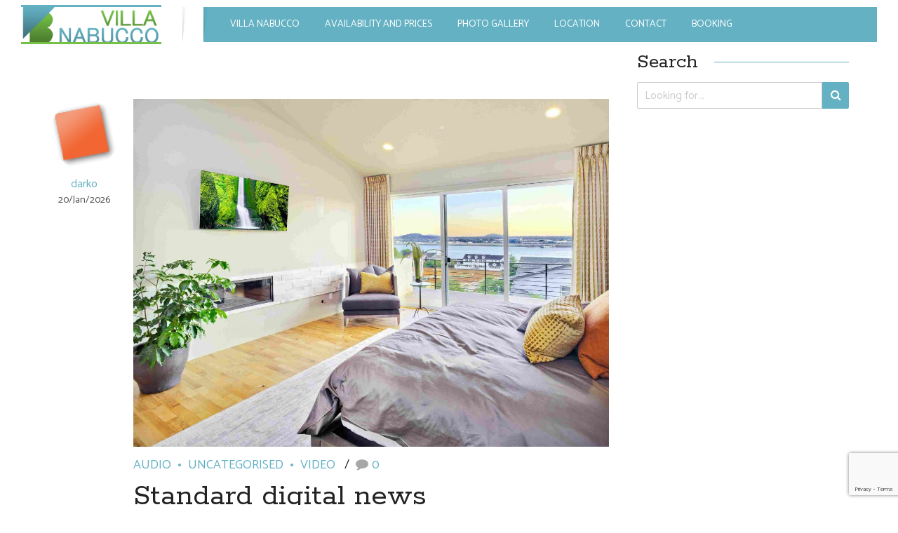

--- FILE ---
content_type: text/html; charset=UTF-8
request_url: https://krk-villa.com/tag/loram/
body_size: 26524
content:
<!DOCTYPE html>
<html class="no-js" lang="en-GB" data-bt-theme="Estato 1.0.3">
<head>
	
			<meta charset="UTF-8">
		<meta name="viewport" content="width=device-width, initial-scale=1, maximum-scale=1, user-scalable=no">
		<meta name="mobile-web-app-capable" content="yes">
		<meta name="apple-mobile-web-app-capable" content="yes"><title>Loram &#8211; Krk Villa Nabucco</title>
<meta name='robots' content='max-image-preview:large' />
<link rel='dns-prefetch' href='//www.google.com' />
<link rel='dns-prefetch' href='//fonts.googleapis.com' />
<link rel='dns-prefetch' href='//s.w.org' />
<link rel="alternate" type="application/rss+xml" title="Krk Villa Nabucco &raquo; Feed" href="https://krk-villa.com/feed/" />
<link rel="alternate" type="application/rss+xml" title="Krk Villa Nabucco &raquo; Comments Feed" href="https://krk-villa.com/comments/feed/" />
<link rel="alternate" type="application/rss+xml" title="Krk Villa Nabucco &raquo; Loram Tag Feed" href="https://krk-villa.com/tag/loram/feed/" />
		<script type="text/javascript">
			window._wpemojiSettings = {"baseUrl":"https:\/\/s.w.org\/images\/core\/emoji\/13.1.0\/72x72\/","ext":".png","svgUrl":"https:\/\/s.w.org\/images\/core\/emoji\/13.1.0\/svg\/","svgExt":".svg","source":{"concatemoji":"https:\/\/krk-villa.com\/wp-includes\/js\/wp-emoji-release.min.js?ver=5.8.12"}};
			!function(e,a,t){var n,r,o,i=a.createElement("canvas"),p=i.getContext&&i.getContext("2d");function s(e,t){var a=String.fromCharCode;p.clearRect(0,0,i.width,i.height),p.fillText(a.apply(this,e),0,0);e=i.toDataURL();return p.clearRect(0,0,i.width,i.height),p.fillText(a.apply(this,t),0,0),e===i.toDataURL()}function c(e){var t=a.createElement("script");t.src=e,t.defer=t.type="text/javascript",a.getElementsByTagName("head")[0].appendChild(t)}for(o=Array("flag","emoji"),t.supports={everything:!0,everythingExceptFlag:!0},r=0;r<o.length;r++)t.supports[o[r]]=function(e){if(!p||!p.fillText)return!1;switch(p.textBaseline="top",p.font="600 32px Arial",e){case"flag":return s([127987,65039,8205,9895,65039],[127987,65039,8203,9895,65039])?!1:!s([55356,56826,55356,56819],[55356,56826,8203,55356,56819])&&!s([55356,57332,56128,56423,56128,56418,56128,56421,56128,56430,56128,56423,56128,56447],[55356,57332,8203,56128,56423,8203,56128,56418,8203,56128,56421,8203,56128,56430,8203,56128,56423,8203,56128,56447]);case"emoji":return!s([10084,65039,8205,55357,56613],[10084,65039,8203,55357,56613])}return!1}(o[r]),t.supports.everything=t.supports.everything&&t.supports[o[r]],"flag"!==o[r]&&(t.supports.everythingExceptFlag=t.supports.everythingExceptFlag&&t.supports[o[r]]);t.supports.everythingExceptFlag=t.supports.everythingExceptFlag&&!t.supports.flag,t.DOMReady=!1,t.readyCallback=function(){t.DOMReady=!0},t.supports.everything||(n=function(){t.readyCallback()},a.addEventListener?(a.addEventListener("DOMContentLoaded",n,!1),e.addEventListener("load",n,!1)):(e.attachEvent("onload",n),a.attachEvent("onreadystatechange",function(){"complete"===a.readyState&&t.readyCallback()})),(n=t.source||{}).concatemoji?c(n.concatemoji):n.wpemoji&&n.twemoji&&(c(n.twemoji),c(n.wpemoji)))}(window,document,window._wpemojiSettings);
		</script>
		<style type="text/css">
img.wp-smiley,
img.emoji {
	display: inline !important;
	border: none !important;
	box-shadow: none !important;
	height: 1em !important;
	width: 1em !important;
	margin: 0 .07em !important;
	vertical-align: -0.1em !important;
	background: none !important;
	padding: 0 !important;
}
</style>
	<link rel='stylesheet' id='wp-block-library-css'  href='https://krk-villa.com/wp-includes/css/dist/block-library/style.min.css?ver=5.8.12' type='text/css' media='all'  data-viewport-units-buggyfill='ignore' /><link rel='stylesheet' id='contact-form-7-css'  href='https://krk-villa.com/wp-content/plugins/contact-form-7/includes/css/styles.css?ver=5.5.6.1' type='text/css' media='all'  data-viewport-units-buggyfill='ignore' /><link rel='stylesheet' id='fcbkbttn_icon-css'  href='https://krk-villa.com/wp-content/plugins/facebook-button-plugin/css/icon.css?ver=2.77' type='text/css' media='all'  data-viewport-units-buggyfill='ignore' /><link rel='stylesheet' id='fcbkbttn_stylesheet-css'  href='https://krk-villa.com/wp-content/plugins/facebook-button-plugin/css/style.css?ver=2.77' type='text/css' media='all'  data-viewport-units-buggyfill='ignore' /><link rel='stylesheet' id='wpsbc-style-css'  href='https://krk-villa.com/wp-content/plugins/wp-simple-booking-calendar-premium/assets/css/style-front-end.min.css?ver=8.3.6' type='text/css' media='all'  data-viewport-units-buggyfill='ignore' /><link rel='stylesheet' id='dashicons-css'  href='https://krk-villa.com/wp-includes/css/dashicons.min.css?ver=5.8.12' type='text/css' media='all'  data-viewport-units-buggyfill='ignore' /><link rel='stylesheet' id='estato_style_css-css'  href='https://krk-villa.com/wp-content/themes/estato/style.crush.css?ver=5.8.12' type='text/css' media='all'  data-viewport-units-buggyfill='ignore' /><link rel='stylesheet' id='estato_buggyfill_css-css'  href='https://krk-villa.com/wp-content/themes/estato/css/viewport-buggyfill.css?ver=5.8.12' type='text/css' media='all'  data-viewport-units-buggyfill='ignore' /><link rel='stylesheet' id='estato_magnific-popup_css-css'  href='https://krk-villa.com/wp-content/themes/estato/css/magnific-popup.css?ver=5.8.12' type='text/css' media='all'  data-viewport-units-buggyfill='ignore' /><!--[if lte IE 9]><link rel='stylesheet' id='estato_ie9_css-css'  href='https://krk-villa.com/wp-content/themes/estato/css/ie9.css?ver=5.8.12' type='text/css' media='all'  data-viewport-units-buggyfill='ignore' /><![endif]--><link rel='stylesheet' id='boldthemes_fonts-css'  href='https://fonts.googleapis.com/css?family=Catamaran%3A100%2C200%2C300%2C400%2C500%2C600%2C700%2C800%2C900%2C100italic%2C200italic%2C300italic%2C400italic%2C500italic%2C600italic%2C700italic%2C800italic%2C900italic%7CRokkitt%3A100%2C200%2C300%2C400%2C500%2C600%2C700%2C800%2C900%2C100italic%2C200italic%2C300italic%2C400italic%2C500italic%2C600italic%2C700italic%2C800italic%2C900italic%7CCatamaran%3A100%2C200%2C300%2C400%2C500%2C600%2C700%2C800%2C900%2C100italic%2C200italic%2C300italic%2C400italic%2C500italic%2C600italic%2C700italic%2C800italic%2C900italic%7CRokkitt%3A100%2C200%2C300%2C400%2C500%2C600%2C700%2C800%2C900%2C100italic%2C200italic%2C300italic%2C400italic%2C500italic%2C600italic%2C700italic%2C800italic%2C900italic%7CRokkitt%3A100%2C200%2C300%2C400%2C500%2C600%2C700%2C800%2C900%2C100italic%2C200italic%2C300italic%2C400italic%2C500italic%2C600italic%2C700italic%2C800italic%2C900italic&#038;subset=latin%2Clatin-ext&#038;ver=1.0.0' type='text/css' media='all'  data-viewport-units-buggyfill='ignore' /><script type='text/javascript' src='https://krk-villa.com/wp-includes/js/jquery/jquery.min.js?ver=3.6.0' id='jquery-core-js'></script>
<script type='text/javascript' src='https://krk-villa.com/wp-includes/js/jquery/jquery-migrate.min.js?ver=3.3.2' id='jquery-migrate-js'></script>
<!--[if lte IE 9]><script type='text/javascript' src='https://krk-villa.com/wp-content/themes/estato/js/html5shiv.min.js?ver=1' id='html5shiv.min-js'></script>
<![endif]--><!--[if lte IE 9]><script type='text/javascript' src='https://krk-villa.com/wp-content/themes/estato/js/respond.min.js?ver=1' id='respond.min-js'></script>
<![endif]--><script type='text/javascript' src='https://krk-villa.com/wp-content/themes/estato/js/modernizr.custom.js?ver=5.8.12' id='estato_modernizr_js-js'></script>
<script type='text/javascript' id='estato_modernizr_js-js-after'>
(function(i,s,o,g,r,a,m){i['GoogleAnalyticsObject']=r;i[r]=i[r]||function(){
  (i[r].q=i[r].q||[]).push(arguments)},i[r].l=1*new Date();a=s.createElement(o),
  m=s.getElementsByTagName(o)[0];a.async=1;a.src=g;m.parentNode.insertBefore(a,m)
  })(window,document,'script','https://www.google-analytics.com/analytics.js','ga');

  ga('create', 'UA-58789278-16', 'auto');
  ga('send', 'pageview');
</script>
<link rel="https://api.w.org/" href="https://krk-villa.com/wp-json/" /><link rel="alternate" type="application/json" href="https://krk-villa.com/wp-json/wp/v2/tags/20" /><link rel="EditURI" type="application/rsd+xml" title="RSD" href="https://krk-villa.com/xmlrpc.php?rsd" />
<link rel="wlwmanifest" type="application/wlwmanifest+xml" href="https://krk-villa.com/wp-includes/wlwmanifest.xml" /> 
<meta name="generator" content="WordPress 5.8.12" />

<!-- fcbkbttn meta start -->
<meta property="og:url" content="https://krk-villa.com/tag/loram"/>
<meta property="og:title" content="Tag: &lt;span&gt;Loram&lt;/span&gt;"/>
<meta property="og:site_name" content="Krk Villa Nabucco"/>
<!-- fcbkbttn meta end -->
<link rel="icon" href="https://krk-villa.com/wp-content/uploads/Villa-Nabucco-icon16.png" sizes="32x32" />
<link rel="icon" href="https://krk-villa.com/wp-content/uploads/Villa-Nabucco-icon16.png" sizes="192x192" />
<link rel="apple-touch-icon" href="https://krk-villa.com/wp-content/uploads/Villa-Nabucco-icon16.png" />
<meta name="msapplication-TileImage" content="https://krk-villa.com/wp-content/uploads/Villa-Nabucco-icon16.png" />
	
</head>

<body class="archive tag tag-loram tag-20 bodyPreloader btMenuLeftEnabled btMenuBelowLogo btHasAlternativeLogo btStickyEnabled btLightSkin btTopToolsInMenuArea btWithSidebar btSidebarRight" data-autoplay="0" >

<div class="grid-lines">
	<div class="container">
		<div class="row">
			<div class="col-xs-3 col"></div>
			<div class="col-xs-3 col"></div>
			<div class="col-xs-3 col"></div>
			<div class="col-xs-3 col"></div>
		</div>
	</div>
</div>


<div class="btPageWrap" id="top">
	
    <header class="mainHeader btClear ">
        <div class="port">
						<div class="btLogoArea menuHolder">
									<span class="btVerticalMenuTrigger"></span>
					<span class="btHorizontalMenuTrigger"></span>
								<div class="logo">
					<span>
						<a href="https://krk-villa.com/"><img class="btMainLogo" data-hw="3.3333333333333" src="https://krk-villa.com/wp-content/uploads/VIlla-Nabucco-logotip250.png" alt="Krk Villa Nabucco"><img class="btAltLogo" src="https://krk-villa.com/wp-content/uploads/Villa-Nabucco-icon50.png" alt="Krk Villa Nabucco"></a>					</span>
				</div><!-- /logo -->
				</div><!-- /menuHolder --><div class="btBelowLogoArea btClear">				<div class="menuPort">
											<nav>
						<ul id="menu-main-menu" class="menu"><li id="menu-item-963" class="menu-item menu-item-type-post_type menu-item-object-page menu-item-home menu-item-has-children menu-item-963"><a href="https://krk-villa.com/">Villa Nabucco</a><ul class="sub-menu"><li id="menu-item-2378" class="menu-item menu-item-type-post_type menu-item-object-page menu-item-home menu-item-2378"><a href="https://krk-villa.com/">Villa Nabucco</a></li><li id="menu-item-2431" class="menu-item menu-item-type-custom menu-item-object-custom menu-item-2431"><a target="_blank" rel="noopener" href="https://krk-pansion.com/">Pansion Vago</a></li></ul></li><li id="menu-item-995" class="menu-item menu-item-type-post_type menu-item-object-page menu-item-has-children menu-item-995"><a href="https://krk-villa.com/villa-krk/">Availability and Prices</a><ul class="sub-menu"><li id="menu-item-2379" class="menu-item menu-item-type-post_type menu-item-object-page menu-item-2379"><a href="https://krk-villa.com/villa-krk/">Villa Nabucco &#8211; availability and prices</a></li><li id="menu-item-2603" class="menu-item menu-item-type-custom menu-item-object-custom menu-item-2603"><a target="_blank" rel="noopener" href="https://krk-pansion.com/#prices">Pansion Vago &#8211; availability and prices</a></li></ul></li><li id="menu-item-1344" class="menu-item menu-item-type-post_type menu-item-object-page menu-item-has-children menu-item-1344"><a href="https://krk-villa.com/villa-krk-gallery/">Photo gallery</a><ul class="sub-menu"><li id="menu-item-2380" class="menu-item menu-item-type-post_type menu-item-object-page menu-item-2380"><a href="https://krk-villa.com/villa-krk-gallery/">photo gallery &#8211; Villa Nabucco</a></li></ul></li><li id="menu-item-1366" class="menu-item menu-item-type-post_type menu-item-object-page menu-item-1366"><a href="https://krk-villa.com/location/">Location</a></li><li id="menu-item-966" class="menu-item menu-item-type-post_type menu-item-object-page menu-item-has-children menu-item-966"><a href="https://krk-villa.com/villa-nabucco/">Contact</a><ul class="sub-menu"><li id="menu-item-2200" class="menu-item menu-item-type-post_type menu-item-object-page menu-item-2200"><a href="https://krk-villa.com/villa-nabucco/">email, phone</a></li><li id="menu-item-2199" class="menu-item menu-item-type-custom menu-item-object-custom menu-item-2199"><a href="https://www.facebook.com/VillaNabucco">Facebook</a></li></ul></li><li id="menu-item-1154" class="menu-item menu-item-type-post_type menu-item-object-page menu-item-has-children menu-item-1154"><a href="https://krk-villa.com/booking/">Booking</a><ul class="sub-menu"><li id="menu-item-1145" class="menu-item menu-item-type-post_type menu-item-object-page menu-item-1145"><a href="https://krk-villa.com/booking-rules/">Booking rules</a></li><li id="menu-item-1153" class="menu-item menu-item-type-post_type menu-item-object-page menu-item-1153"><a href="https://krk-villa.com/booking/">Make a Booking</a></li><li id="menu-item-1152" class="menu-item menu-item-type-post_type menu-item-object-page menu-item-1152"><a href="https://krk-villa.com/house-rules/">House rules</a></li></ul></li>
</ul>					</nav>
				</div><!-- .menuPort -->
			</div><!-- /menuHolder / btBelowLogoArea -->
		</div><!-- /port -->
    </header><!-- /.mainHeader -->
	<div class="btContentWrap btClear">
					<div class = "btBlogHeaderContent"></div>				<div class="btContentHolder">
						<div class="btContent">
			<div class="fcbkbttn_buttons_block fcbkbttn_arhiv" id="fcbkbttn_left"><div class="fcbkbttn_like "><fb:like href="https://krk-villa.com/tag/loram" action="like" colorscheme="light" layout="button_count"  size="small"></fb:like></div><div class="fb-share-button  " data-href="https://krk-villa.com/tag/loram" data-type="button_count" data-size="small"></div></div><article class="btArticleListItem animate animate-fadein animate-moveup gutter btHasAuthorInfo wPhoto post-243 post type-post status-publish format-standard has-post-thumbnail hentry category-audio category-uncategorised category-video tag-consectetuer tag-ipsum tag-loram tag-nonummy"><div class="port"><div class="boldCell"><div class = "boldRow"><div class="rowItem col-sm-12"><div class="rowItemContent"><div class="articleSideGutter btTextRight"><div class="asgItem avatar"><a href="https://krk-villa.com/author/darko/"><img alt='' src='https://secure.gravatar.com/avatar/38cd796e0791e26cac27e27fc70cf74a?s=144&#038;d=mm&#038;r=g' srcset='https://secure.gravatar.com/avatar/38cd796e0791e26cac27e27fc70cf74a?s=288&#038;d=mm&#038;r=g 2x' class='avatar avatar-144 photo' height='144' width='144' loading='lazy'/></a></div><div class="asgItem title"><span><a href="https://krk-villa.com/author/darko/" class="btArticleAuthor">darko</a></span></div><div class="asgItem date"><small>20/Jan/2026</small></div></div><div class="btArticleListBody"> <div class="btMediaBox" ><div class="bpbItem"><a href="https://krk-villa.com/2015/09/08/standard-post/"><img src="https://krk-villa.com/wp-content/uploads/2016/05/bgn-booking-1280x937.jpg" alt="bgn-booking-1280x937.jpg"></a></div></div><div class="btClear btSeparator bottomSmallSpaced noBorder"><hr></div><header class="header btClear large btDash bottomDash" ><div class="dash"><div class="btSuperTitle"><span><span class="btArticleCategories"><a href="https://krk-villa.com/category/audio/" class="btArticleCategory">Audio</a><a href="https://krk-villa.com/category/uncategorised/" class="btArticleCategory">Uncategorised</a><a href="https://krk-villa.com/category/video/" class="btArticleCategory">Video</a></span><a href="https://krk-villa.com/2015/09/08/standard-post/#comments" class="btArticleComments">0</a></span></div><h2><span class="headline"><a href="https://krk-villa.com/2015/09/08/standard-post/">Standard digital news</a></span></h2></div></header><div class="btArticleListBodyContent"><p>Eodem modo typi, qui nunc nobis videntur parum clari, fiant sollemnes in futurum.</p></div><div class="btClear btSeparator bottomSmallSpaced border"><hr></div><div class="boldRow btArticleFooter"><div class="rowItem col-md-6 col-ms-12 btTextLeft btReadArticle"><a class="btContinueReading" href="https://krk-villa.com/2015/09/08/standard-post/">CONTINUE READING</a></div><div class="rowItem col-md-6 col-ms-12 btTextRight btShareArticle"><div class="btIconRow"><span class="btIco btIcoOutlineType btIcoAccentColor btIcoSmallSize" ><a href="https://www.facebook.com/sharer/sharer.php?u=https://krk-villa.com/2015/09/08/standard-post/" target="_self" data-ico-fa="&#xf09a;" class="btIcoHolder"></a></span><span class="btIco btIcoOutlineType btIcoAccentColor btIcoSmallSize" ><a href="https://twitter.com/home?status=https://krk-villa.com/2015/09/08/standard-post/" target="_self" data-ico-fa="&#xf099;" class="btIcoHolder"></a></span><span class="btIco btIcoOutlineType btIcoAccentColor btIcoSmallSize" ><a href="https://www.linkedin.com/shareArticle?url=https://krk-villa.com/2015/09/08/standard-post/" target="_self" data-ico-fa="&#xf0e1;" class="btIcoHolder"></a></span><span class="btIco btIcoOutlineType btIcoAccentColor btIcoSmallSize" ><a href="https://plus.google.com/share?url=https://krk-villa.com/2015/09/08/standard-post/" target="_self" data-ico-fa="&#xf0d5;" class="btIcoHolder"></a></span><span class="btIco btIcoOutlineType btIcoAccentColor btIcoSmallSize" ><a href="http://vkontakte.ru/share.php?url=https://krk-villa.com/2015/09/08/standard-post/" target="_self" data-ico-fa="&#xf189;" class="btIcoHolder"></a></span></div></div></div><!-- /boldRow --></div><!-- /btArticleListBody --></div><!-- /rowItemContent --></div><!-- /rowItem --></div><!-- /boldRow --></div><!-- boldCell --></div><!-- port --></article><!-- /articles --><div class="btPagination boldSection gutter"><div class="port"></div></div>
		</div><!-- /boldthemes_content -->
<aside class="btSidebar"><div class="btBox widget_search"><h4><span>Search</span></h4><div class="btSearch"><span class="btIco btIcoDefaultType btIcoDefaultColor" ><a href="#" target="_self" data-ico-fa="&#xf002;" class="btIcoHolder"></a></span>
			<div class="btSearchInner" role="search">
				<div class="btSearchInnerContent">
					<form action="https://krk-villa.com/" method="get"><input type="text" name="s" placeholder="Looking for..." class="untouched">
					<button type="submit" data-icon="&#xf105;"></button>
					</form>
				</div>
				<div class="btSearchInnerClose"></div>
			</div></div></div></aside> 
	</div><!-- /contentHolder -->
</div><!-- /contentWrap -->

<footer class="btDarkSkin">	<section class="boldSection gutter btSiteFooter btGutter">
		<div class="port">
			<div class="boldRow">
				<div class="rowItem btFooterCopy col-md-6 col-sm-12 btTextLeft">
					<p class="copyLine">design by AimeStudio.com</p>				</div><!-- /copy -->
				<div class="rowItem btFooterMenu col-md-6 col-sm-12 btTextRight">
					<ul id="menu-main-menu-1" class="menu"><li class="menu-item menu-item-type-post_type menu-item-object-page menu-item-home menu-item-has-children menu-item-963"><a href="https://krk-villa.com/">Villa Nabucco</a></li><li class="menu-item menu-item-type-post_type menu-item-object-page menu-item-has-children menu-item-995"><a href="https://krk-villa.com/villa-krk/">Availability and Prices</a></li><li class="menu-item menu-item-type-post_type menu-item-object-page menu-item-has-children menu-item-1344"><a href="https://krk-villa.com/villa-krk-gallery/">Photo gallery</a></li><li class="menu-item menu-item-type-post_type menu-item-object-page menu-item-1366"><a href="https://krk-villa.com/location/">Location</a></li><li class="menu-item menu-item-type-post_type menu-item-object-page menu-item-has-children menu-item-966"><a href="https://krk-villa.com/villa-nabucco/">Contact</a></li><li class="menu-item menu-item-type-post_type menu-item-object-page menu-item-has-children menu-item-1154"><a href="https://krk-villa.com/booking/">Booking</a></li>
</ul>				</div>
			</div><!-- /boldRow -->
		</div><!-- /port -->
	</section>

</footer>

</div><!-- /pageWrap -->

			<div id="fb-root"></div>
			<script type='text/javascript' src='https://krk-villa.com/wp-includes/js/dist/vendor/regenerator-runtime.min.js?ver=0.13.7' id='regenerator-runtime-js'></script>
<script type='text/javascript' src='https://krk-villa.com/wp-includes/js/dist/vendor/wp-polyfill.min.js?ver=3.15.0' id='wp-polyfill-js'></script>
<script type='text/javascript' id='contact-form-7-js-extra'>
/* <![CDATA[ */
var wpcf7 = {"api":{"root":"https:\/\/krk-villa.com\/wp-json\/","namespace":"contact-form-7\/v1"}};
/* ]]> */
</script>
<script type='text/javascript' src='https://krk-villa.com/wp-content/plugins/contact-form-7/includes/js/index.js?ver=5.5.6.1' id='contact-form-7-js'></script>
<script type='text/javascript' src='https://krk-villa.com/wp-content/plugins/estato/bt_elements.js?ver=5.8.12' id='bt_plugin_enqueue-js'></script>
<script type='text/javascript' src='https://krk-villa.com/wp-content/plugins/facebook-button-plugin/js/script.js?ver=2.77' id='fcbkbttn_script-js'></script>
<script type='text/javascript' src='https://krk-villa.com/wp-includes/js/jquery/ui/core.min.js?ver=1.12.1' id='jquery-ui-core-js'></script>
<script type='text/javascript' src='https://krk-villa.com/wp-includes/js/jquery/ui/datepicker.min.js?ver=1.12.1' id='jquery-ui-datepicker-js'></script>
<script type='text/javascript' id='jquery-ui-datepicker-js-after'>
jQuery(document).ready(function(jQuery){jQuery.datepicker.setDefaults({"closeText":"Close","currentText":"Today","monthNames":["January","February","March","April","May","June","July","August","September","October","November","December"],"monthNamesShort":["Jan","Feb","Mar","Apr","May","Jun","Jul","Aug","Sep","Oct","Nov","Dec"],"nextText":"Next","prevText":"Previous","dayNames":["Sunday","Monday","Tuesday","Wednesday","Thursday","Friday","Saturday"],"dayNamesShort":["Sun","Mon","Tue","Wed","Thu","Fri","Sat"],"dayNamesMin":["S","M","T","W","T","F","S"],"dateFormat":"dd.mm.y.","firstDay":1,"isRTL":false});});
</script>
<script type='text/javascript' id='wpsbc-script-js-extra'>
/* <![CDATA[ */
var wpsbc = {"ajax_url":"https:\/\/krk-villa.com\/wp-admin\/admin-ajax.php","search_form_nonce":"49b94956f0","search_date_format":"dd.mm.y.","calendar_months_to_jump":""};
/* ]]> */
</script>
<script type='text/javascript' src='https://krk-villa.com/wp-content/plugins/wp-simple-booking-calendar-premium/assets/js/script-front-end.min.js?ver=8.3.6' id='wpsbc-script-js'></script>
<script type='text/javascript' src='https://krk-villa.com/wp-content/themes/estato/js/viewport-units-buggyfill.js?ver=5.8.12' id='viewport-units-buggyfill-js'></script>
<script type='text/javascript' src='https://krk-villa.com/wp-content/themes/estato/js/slick.min.js?ver=5.8.12' id='slick.min-js'></script>
<script type='text/javascript' src='https://krk-villa.com/wp-content/themes/estato/js/jquery.magnific-popup.min.js?ver=5.8.12' id='jquery.magnific-popup.min-js'></script>
<script type='text/javascript' src='https://krk-villa.com/wp-content/themes/estato/js/iscroll.js?ver=5.8.12' id='iscroll-js'></script>
<script type='text/javascript' src='https://krk-villa.com/wp-content/themes/estato/js/fancySelect.js?ver=5.8.12' id='fancySelect-js'></script>
<script type='text/javascript' src='https://krk-villa.com/wp-content/themes/estato/js/viewport-units-buggyfill.hacks.js?ver=5.8.12' id='estato_buggyfill_hacks_js-js'></script>
<script type='text/javascript' id='estato_buggyfill_hacks_js-js-after'>
window.viewportUnitsBuggyfill.init({

			// milliseconds to delay between updates of viewport-units
			// caused by orientationchange, pageshow, resize events
			refreshDebounceWait: 250,

			// provide hacks plugin to make the contentHack property work correctly.
			hacks: window.viewportUnitsBuggyfillHacks

			});
</script>
<script type='text/javascript' id='estato_header_js-js-before'>
window.BoldThemesURI = "https://krk-villa.com/wp-content/themes/estato"; window.BoldThemesAJAXURL = "https://krk-villa.com/wp-admin/admin-ajax.php";window.boldthemes_text = [];window.boldthemes_text.previous = 'previous';window.boldthemes_text.next = 'next';
</script>
<script type='text/javascript' src='https://krk-villa.com/wp-content/themes/estato/js/header.misc.js?ver=5.8.12' id='estato_header_js-js'></script>
<script type='text/javascript' src='https://krk-villa.com/wp-content/themes/estato/js/misc.js?ver=5.8.12' id='estato_misc_js-js'></script>
<script type='text/javascript' src='https://krk-villa.com/wp-content/themes/estato/js/dir.hover.js?ver=5.8.12' id='estato_dirhover_js-js'></script>
<script type='text/javascript' src='https://krk-villa.com/wp-content/themes/estato/js/sliders.js?ver=5.8.12' id='estato_sliders_js-js'></script>
<script type='text/javascript' src='https://www.google.com/recaptcha/api.js?render=6LdiGi4aAAAAAKWFdeZI4DEJlz9NDmiJRhUJHO-4&#038;ver=3.0' id='google-recaptcha-js'></script>
<script type='text/javascript' id='wpcf7-recaptcha-js-extra'>
/* <![CDATA[ */
var wpcf7_recaptcha = {"sitekey":"6LdiGi4aAAAAAKWFdeZI4DEJlz9NDmiJRhUJHO-4","actions":{"homepage":"homepage","contactform":"contactform"}};
/* ]]> */
</script>
<script type='text/javascript' src='https://krk-villa.com/wp-content/plugins/contact-form-7/modules/recaptcha/index.js?ver=5.5.6.1' id='wpcf7-recaptcha-js'></script>
<script type='text/javascript' src='https://krk-villa.com/wp-includes/js/wp-embed.min.js?ver=5.8.12' id='wp-embed-js'></script>
<script type='text/javascript' src='https://connect.facebook.net/en_US/sdk.js?ver=v16.0#xfbml=1&#038;version=v16.0&#038;appId=1443946719181573&#038;autoLogAppEvents=1' id='fcbkbttn_sdk_script-js'></script>
</body>
</html>

--- FILE ---
content_type: text/html; charset=utf-8
request_url: https://www.google.com/recaptcha/api2/anchor?ar=1&k=6LdiGi4aAAAAAKWFdeZI4DEJlz9NDmiJRhUJHO-4&co=aHR0cHM6Ly9rcmstdmlsbGEuY29tOjQ0Mw..&hl=en&v=PoyoqOPhxBO7pBk68S4YbpHZ&size=invisible&anchor-ms=20000&execute-ms=30000&cb=3uz2py3vrj0g
body_size: 49602
content:
<!DOCTYPE HTML><html dir="ltr" lang="en"><head><meta http-equiv="Content-Type" content="text/html; charset=UTF-8">
<meta http-equiv="X-UA-Compatible" content="IE=edge">
<title>reCAPTCHA</title>
<style type="text/css">
/* cyrillic-ext */
@font-face {
  font-family: 'Roboto';
  font-style: normal;
  font-weight: 400;
  font-stretch: 100%;
  src: url(//fonts.gstatic.com/s/roboto/v48/KFO7CnqEu92Fr1ME7kSn66aGLdTylUAMa3GUBHMdazTgWw.woff2) format('woff2');
  unicode-range: U+0460-052F, U+1C80-1C8A, U+20B4, U+2DE0-2DFF, U+A640-A69F, U+FE2E-FE2F;
}
/* cyrillic */
@font-face {
  font-family: 'Roboto';
  font-style: normal;
  font-weight: 400;
  font-stretch: 100%;
  src: url(//fonts.gstatic.com/s/roboto/v48/KFO7CnqEu92Fr1ME7kSn66aGLdTylUAMa3iUBHMdazTgWw.woff2) format('woff2');
  unicode-range: U+0301, U+0400-045F, U+0490-0491, U+04B0-04B1, U+2116;
}
/* greek-ext */
@font-face {
  font-family: 'Roboto';
  font-style: normal;
  font-weight: 400;
  font-stretch: 100%;
  src: url(//fonts.gstatic.com/s/roboto/v48/KFO7CnqEu92Fr1ME7kSn66aGLdTylUAMa3CUBHMdazTgWw.woff2) format('woff2');
  unicode-range: U+1F00-1FFF;
}
/* greek */
@font-face {
  font-family: 'Roboto';
  font-style: normal;
  font-weight: 400;
  font-stretch: 100%;
  src: url(//fonts.gstatic.com/s/roboto/v48/KFO7CnqEu92Fr1ME7kSn66aGLdTylUAMa3-UBHMdazTgWw.woff2) format('woff2');
  unicode-range: U+0370-0377, U+037A-037F, U+0384-038A, U+038C, U+038E-03A1, U+03A3-03FF;
}
/* math */
@font-face {
  font-family: 'Roboto';
  font-style: normal;
  font-weight: 400;
  font-stretch: 100%;
  src: url(//fonts.gstatic.com/s/roboto/v48/KFO7CnqEu92Fr1ME7kSn66aGLdTylUAMawCUBHMdazTgWw.woff2) format('woff2');
  unicode-range: U+0302-0303, U+0305, U+0307-0308, U+0310, U+0312, U+0315, U+031A, U+0326-0327, U+032C, U+032F-0330, U+0332-0333, U+0338, U+033A, U+0346, U+034D, U+0391-03A1, U+03A3-03A9, U+03B1-03C9, U+03D1, U+03D5-03D6, U+03F0-03F1, U+03F4-03F5, U+2016-2017, U+2034-2038, U+203C, U+2040, U+2043, U+2047, U+2050, U+2057, U+205F, U+2070-2071, U+2074-208E, U+2090-209C, U+20D0-20DC, U+20E1, U+20E5-20EF, U+2100-2112, U+2114-2115, U+2117-2121, U+2123-214F, U+2190, U+2192, U+2194-21AE, U+21B0-21E5, U+21F1-21F2, U+21F4-2211, U+2213-2214, U+2216-22FF, U+2308-230B, U+2310, U+2319, U+231C-2321, U+2336-237A, U+237C, U+2395, U+239B-23B7, U+23D0, U+23DC-23E1, U+2474-2475, U+25AF, U+25B3, U+25B7, U+25BD, U+25C1, U+25CA, U+25CC, U+25FB, U+266D-266F, U+27C0-27FF, U+2900-2AFF, U+2B0E-2B11, U+2B30-2B4C, U+2BFE, U+3030, U+FF5B, U+FF5D, U+1D400-1D7FF, U+1EE00-1EEFF;
}
/* symbols */
@font-face {
  font-family: 'Roboto';
  font-style: normal;
  font-weight: 400;
  font-stretch: 100%;
  src: url(//fonts.gstatic.com/s/roboto/v48/KFO7CnqEu92Fr1ME7kSn66aGLdTylUAMaxKUBHMdazTgWw.woff2) format('woff2');
  unicode-range: U+0001-000C, U+000E-001F, U+007F-009F, U+20DD-20E0, U+20E2-20E4, U+2150-218F, U+2190, U+2192, U+2194-2199, U+21AF, U+21E6-21F0, U+21F3, U+2218-2219, U+2299, U+22C4-22C6, U+2300-243F, U+2440-244A, U+2460-24FF, U+25A0-27BF, U+2800-28FF, U+2921-2922, U+2981, U+29BF, U+29EB, U+2B00-2BFF, U+4DC0-4DFF, U+FFF9-FFFB, U+10140-1018E, U+10190-1019C, U+101A0, U+101D0-101FD, U+102E0-102FB, U+10E60-10E7E, U+1D2C0-1D2D3, U+1D2E0-1D37F, U+1F000-1F0FF, U+1F100-1F1AD, U+1F1E6-1F1FF, U+1F30D-1F30F, U+1F315, U+1F31C, U+1F31E, U+1F320-1F32C, U+1F336, U+1F378, U+1F37D, U+1F382, U+1F393-1F39F, U+1F3A7-1F3A8, U+1F3AC-1F3AF, U+1F3C2, U+1F3C4-1F3C6, U+1F3CA-1F3CE, U+1F3D4-1F3E0, U+1F3ED, U+1F3F1-1F3F3, U+1F3F5-1F3F7, U+1F408, U+1F415, U+1F41F, U+1F426, U+1F43F, U+1F441-1F442, U+1F444, U+1F446-1F449, U+1F44C-1F44E, U+1F453, U+1F46A, U+1F47D, U+1F4A3, U+1F4B0, U+1F4B3, U+1F4B9, U+1F4BB, U+1F4BF, U+1F4C8-1F4CB, U+1F4D6, U+1F4DA, U+1F4DF, U+1F4E3-1F4E6, U+1F4EA-1F4ED, U+1F4F7, U+1F4F9-1F4FB, U+1F4FD-1F4FE, U+1F503, U+1F507-1F50B, U+1F50D, U+1F512-1F513, U+1F53E-1F54A, U+1F54F-1F5FA, U+1F610, U+1F650-1F67F, U+1F687, U+1F68D, U+1F691, U+1F694, U+1F698, U+1F6AD, U+1F6B2, U+1F6B9-1F6BA, U+1F6BC, U+1F6C6-1F6CF, U+1F6D3-1F6D7, U+1F6E0-1F6EA, U+1F6F0-1F6F3, U+1F6F7-1F6FC, U+1F700-1F7FF, U+1F800-1F80B, U+1F810-1F847, U+1F850-1F859, U+1F860-1F887, U+1F890-1F8AD, U+1F8B0-1F8BB, U+1F8C0-1F8C1, U+1F900-1F90B, U+1F93B, U+1F946, U+1F984, U+1F996, U+1F9E9, U+1FA00-1FA6F, U+1FA70-1FA7C, U+1FA80-1FA89, U+1FA8F-1FAC6, U+1FACE-1FADC, U+1FADF-1FAE9, U+1FAF0-1FAF8, U+1FB00-1FBFF;
}
/* vietnamese */
@font-face {
  font-family: 'Roboto';
  font-style: normal;
  font-weight: 400;
  font-stretch: 100%;
  src: url(//fonts.gstatic.com/s/roboto/v48/KFO7CnqEu92Fr1ME7kSn66aGLdTylUAMa3OUBHMdazTgWw.woff2) format('woff2');
  unicode-range: U+0102-0103, U+0110-0111, U+0128-0129, U+0168-0169, U+01A0-01A1, U+01AF-01B0, U+0300-0301, U+0303-0304, U+0308-0309, U+0323, U+0329, U+1EA0-1EF9, U+20AB;
}
/* latin-ext */
@font-face {
  font-family: 'Roboto';
  font-style: normal;
  font-weight: 400;
  font-stretch: 100%;
  src: url(//fonts.gstatic.com/s/roboto/v48/KFO7CnqEu92Fr1ME7kSn66aGLdTylUAMa3KUBHMdazTgWw.woff2) format('woff2');
  unicode-range: U+0100-02BA, U+02BD-02C5, U+02C7-02CC, U+02CE-02D7, U+02DD-02FF, U+0304, U+0308, U+0329, U+1D00-1DBF, U+1E00-1E9F, U+1EF2-1EFF, U+2020, U+20A0-20AB, U+20AD-20C0, U+2113, U+2C60-2C7F, U+A720-A7FF;
}
/* latin */
@font-face {
  font-family: 'Roboto';
  font-style: normal;
  font-weight: 400;
  font-stretch: 100%;
  src: url(//fonts.gstatic.com/s/roboto/v48/KFO7CnqEu92Fr1ME7kSn66aGLdTylUAMa3yUBHMdazQ.woff2) format('woff2');
  unicode-range: U+0000-00FF, U+0131, U+0152-0153, U+02BB-02BC, U+02C6, U+02DA, U+02DC, U+0304, U+0308, U+0329, U+2000-206F, U+20AC, U+2122, U+2191, U+2193, U+2212, U+2215, U+FEFF, U+FFFD;
}
/* cyrillic-ext */
@font-face {
  font-family: 'Roboto';
  font-style: normal;
  font-weight: 500;
  font-stretch: 100%;
  src: url(//fonts.gstatic.com/s/roboto/v48/KFO7CnqEu92Fr1ME7kSn66aGLdTylUAMa3GUBHMdazTgWw.woff2) format('woff2');
  unicode-range: U+0460-052F, U+1C80-1C8A, U+20B4, U+2DE0-2DFF, U+A640-A69F, U+FE2E-FE2F;
}
/* cyrillic */
@font-face {
  font-family: 'Roboto';
  font-style: normal;
  font-weight: 500;
  font-stretch: 100%;
  src: url(//fonts.gstatic.com/s/roboto/v48/KFO7CnqEu92Fr1ME7kSn66aGLdTylUAMa3iUBHMdazTgWw.woff2) format('woff2');
  unicode-range: U+0301, U+0400-045F, U+0490-0491, U+04B0-04B1, U+2116;
}
/* greek-ext */
@font-face {
  font-family: 'Roboto';
  font-style: normal;
  font-weight: 500;
  font-stretch: 100%;
  src: url(//fonts.gstatic.com/s/roboto/v48/KFO7CnqEu92Fr1ME7kSn66aGLdTylUAMa3CUBHMdazTgWw.woff2) format('woff2');
  unicode-range: U+1F00-1FFF;
}
/* greek */
@font-face {
  font-family: 'Roboto';
  font-style: normal;
  font-weight: 500;
  font-stretch: 100%;
  src: url(//fonts.gstatic.com/s/roboto/v48/KFO7CnqEu92Fr1ME7kSn66aGLdTylUAMa3-UBHMdazTgWw.woff2) format('woff2');
  unicode-range: U+0370-0377, U+037A-037F, U+0384-038A, U+038C, U+038E-03A1, U+03A3-03FF;
}
/* math */
@font-face {
  font-family: 'Roboto';
  font-style: normal;
  font-weight: 500;
  font-stretch: 100%;
  src: url(//fonts.gstatic.com/s/roboto/v48/KFO7CnqEu92Fr1ME7kSn66aGLdTylUAMawCUBHMdazTgWw.woff2) format('woff2');
  unicode-range: U+0302-0303, U+0305, U+0307-0308, U+0310, U+0312, U+0315, U+031A, U+0326-0327, U+032C, U+032F-0330, U+0332-0333, U+0338, U+033A, U+0346, U+034D, U+0391-03A1, U+03A3-03A9, U+03B1-03C9, U+03D1, U+03D5-03D6, U+03F0-03F1, U+03F4-03F5, U+2016-2017, U+2034-2038, U+203C, U+2040, U+2043, U+2047, U+2050, U+2057, U+205F, U+2070-2071, U+2074-208E, U+2090-209C, U+20D0-20DC, U+20E1, U+20E5-20EF, U+2100-2112, U+2114-2115, U+2117-2121, U+2123-214F, U+2190, U+2192, U+2194-21AE, U+21B0-21E5, U+21F1-21F2, U+21F4-2211, U+2213-2214, U+2216-22FF, U+2308-230B, U+2310, U+2319, U+231C-2321, U+2336-237A, U+237C, U+2395, U+239B-23B7, U+23D0, U+23DC-23E1, U+2474-2475, U+25AF, U+25B3, U+25B7, U+25BD, U+25C1, U+25CA, U+25CC, U+25FB, U+266D-266F, U+27C0-27FF, U+2900-2AFF, U+2B0E-2B11, U+2B30-2B4C, U+2BFE, U+3030, U+FF5B, U+FF5D, U+1D400-1D7FF, U+1EE00-1EEFF;
}
/* symbols */
@font-face {
  font-family: 'Roboto';
  font-style: normal;
  font-weight: 500;
  font-stretch: 100%;
  src: url(//fonts.gstatic.com/s/roboto/v48/KFO7CnqEu92Fr1ME7kSn66aGLdTylUAMaxKUBHMdazTgWw.woff2) format('woff2');
  unicode-range: U+0001-000C, U+000E-001F, U+007F-009F, U+20DD-20E0, U+20E2-20E4, U+2150-218F, U+2190, U+2192, U+2194-2199, U+21AF, U+21E6-21F0, U+21F3, U+2218-2219, U+2299, U+22C4-22C6, U+2300-243F, U+2440-244A, U+2460-24FF, U+25A0-27BF, U+2800-28FF, U+2921-2922, U+2981, U+29BF, U+29EB, U+2B00-2BFF, U+4DC0-4DFF, U+FFF9-FFFB, U+10140-1018E, U+10190-1019C, U+101A0, U+101D0-101FD, U+102E0-102FB, U+10E60-10E7E, U+1D2C0-1D2D3, U+1D2E0-1D37F, U+1F000-1F0FF, U+1F100-1F1AD, U+1F1E6-1F1FF, U+1F30D-1F30F, U+1F315, U+1F31C, U+1F31E, U+1F320-1F32C, U+1F336, U+1F378, U+1F37D, U+1F382, U+1F393-1F39F, U+1F3A7-1F3A8, U+1F3AC-1F3AF, U+1F3C2, U+1F3C4-1F3C6, U+1F3CA-1F3CE, U+1F3D4-1F3E0, U+1F3ED, U+1F3F1-1F3F3, U+1F3F5-1F3F7, U+1F408, U+1F415, U+1F41F, U+1F426, U+1F43F, U+1F441-1F442, U+1F444, U+1F446-1F449, U+1F44C-1F44E, U+1F453, U+1F46A, U+1F47D, U+1F4A3, U+1F4B0, U+1F4B3, U+1F4B9, U+1F4BB, U+1F4BF, U+1F4C8-1F4CB, U+1F4D6, U+1F4DA, U+1F4DF, U+1F4E3-1F4E6, U+1F4EA-1F4ED, U+1F4F7, U+1F4F9-1F4FB, U+1F4FD-1F4FE, U+1F503, U+1F507-1F50B, U+1F50D, U+1F512-1F513, U+1F53E-1F54A, U+1F54F-1F5FA, U+1F610, U+1F650-1F67F, U+1F687, U+1F68D, U+1F691, U+1F694, U+1F698, U+1F6AD, U+1F6B2, U+1F6B9-1F6BA, U+1F6BC, U+1F6C6-1F6CF, U+1F6D3-1F6D7, U+1F6E0-1F6EA, U+1F6F0-1F6F3, U+1F6F7-1F6FC, U+1F700-1F7FF, U+1F800-1F80B, U+1F810-1F847, U+1F850-1F859, U+1F860-1F887, U+1F890-1F8AD, U+1F8B0-1F8BB, U+1F8C0-1F8C1, U+1F900-1F90B, U+1F93B, U+1F946, U+1F984, U+1F996, U+1F9E9, U+1FA00-1FA6F, U+1FA70-1FA7C, U+1FA80-1FA89, U+1FA8F-1FAC6, U+1FACE-1FADC, U+1FADF-1FAE9, U+1FAF0-1FAF8, U+1FB00-1FBFF;
}
/* vietnamese */
@font-face {
  font-family: 'Roboto';
  font-style: normal;
  font-weight: 500;
  font-stretch: 100%;
  src: url(//fonts.gstatic.com/s/roboto/v48/KFO7CnqEu92Fr1ME7kSn66aGLdTylUAMa3OUBHMdazTgWw.woff2) format('woff2');
  unicode-range: U+0102-0103, U+0110-0111, U+0128-0129, U+0168-0169, U+01A0-01A1, U+01AF-01B0, U+0300-0301, U+0303-0304, U+0308-0309, U+0323, U+0329, U+1EA0-1EF9, U+20AB;
}
/* latin-ext */
@font-face {
  font-family: 'Roboto';
  font-style: normal;
  font-weight: 500;
  font-stretch: 100%;
  src: url(//fonts.gstatic.com/s/roboto/v48/KFO7CnqEu92Fr1ME7kSn66aGLdTylUAMa3KUBHMdazTgWw.woff2) format('woff2');
  unicode-range: U+0100-02BA, U+02BD-02C5, U+02C7-02CC, U+02CE-02D7, U+02DD-02FF, U+0304, U+0308, U+0329, U+1D00-1DBF, U+1E00-1E9F, U+1EF2-1EFF, U+2020, U+20A0-20AB, U+20AD-20C0, U+2113, U+2C60-2C7F, U+A720-A7FF;
}
/* latin */
@font-face {
  font-family: 'Roboto';
  font-style: normal;
  font-weight: 500;
  font-stretch: 100%;
  src: url(//fonts.gstatic.com/s/roboto/v48/KFO7CnqEu92Fr1ME7kSn66aGLdTylUAMa3yUBHMdazQ.woff2) format('woff2');
  unicode-range: U+0000-00FF, U+0131, U+0152-0153, U+02BB-02BC, U+02C6, U+02DA, U+02DC, U+0304, U+0308, U+0329, U+2000-206F, U+20AC, U+2122, U+2191, U+2193, U+2212, U+2215, U+FEFF, U+FFFD;
}
/* cyrillic-ext */
@font-face {
  font-family: 'Roboto';
  font-style: normal;
  font-weight: 900;
  font-stretch: 100%;
  src: url(//fonts.gstatic.com/s/roboto/v48/KFO7CnqEu92Fr1ME7kSn66aGLdTylUAMa3GUBHMdazTgWw.woff2) format('woff2');
  unicode-range: U+0460-052F, U+1C80-1C8A, U+20B4, U+2DE0-2DFF, U+A640-A69F, U+FE2E-FE2F;
}
/* cyrillic */
@font-face {
  font-family: 'Roboto';
  font-style: normal;
  font-weight: 900;
  font-stretch: 100%;
  src: url(//fonts.gstatic.com/s/roboto/v48/KFO7CnqEu92Fr1ME7kSn66aGLdTylUAMa3iUBHMdazTgWw.woff2) format('woff2');
  unicode-range: U+0301, U+0400-045F, U+0490-0491, U+04B0-04B1, U+2116;
}
/* greek-ext */
@font-face {
  font-family: 'Roboto';
  font-style: normal;
  font-weight: 900;
  font-stretch: 100%;
  src: url(//fonts.gstatic.com/s/roboto/v48/KFO7CnqEu92Fr1ME7kSn66aGLdTylUAMa3CUBHMdazTgWw.woff2) format('woff2');
  unicode-range: U+1F00-1FFF;
}
/* greek */
@font-face {
  font-family: 'Roboto';
  font-style: normal;
  font-weight: 900;
  font-stretch: 100%;
  src: url(//fonts.gstatic.com/s/roboto/v48/KFO7CnqEu92Fr1ME7kSn66aGLdTylUAMa3-UBHMdazTgWw.woff2) format('woff2');
  unicode-range: U+0370-0377, U+037A-037F, U+0384-038A, U+038C, U+038E-03A1, U+03A3-03FF;
}
/* math */
@font-face {
  font-family: 'Roboto';
  font-style: normal;
  font-weight: 900;
  font-stretch: 100%;
  src: url(//fonts.gstatic.com/s/roboto/v48/KFO7CnqEu92Fr1ME7kSn66aGLdTylUAMawCUBHMdazTgWw.woff2) format('woff2');
  unicode-range: U+0302-0303, U+0305, U+0307-0308, U+0310, U+0312, U+0315, U+031A, U+0326-0327, U+032C, U+032F-0330, U+0332-0333, U+0338, U+033A, U+0346, U+034D, U+0391-03A1, U+03A3-03A9, U+03B1-03C9, U+03D1, U+03D5-03D6, U+03F0-03F1, U+03F4-03F5, U+2016-2017, U+2034-2038, U+203C, U+2040, U+2043, U+2047, U+2050, U+2057, U+205F, U+2070-2071, U+2074-208E, U+2090-209C, U+20D0-20DC, U+20E1, U+20E5-20EF, U+2100-2112, U+2114-2115, U+2117-2121, U+2123-214F, U+2190, U+2192, U+2194-21AE, U+21B0-21E5, U+21F1-21F2, U+21F4-2211, U+2213-2214, U+2216-22FF, U+2308-230B, U+2310, U+2319, U+231C-2321, U+2336-237A, U+237C, U+2395, U+239B-23B7, U+23D0, U+23DC-23E1, U+2474-2475, U+25AF, U+25B3, U+25B7, U+25BD, U+25C1, U+25CA, U+25CC, U+25FB, U+266D-266F, U+27C0-27FF, U+2900-2AFF, U+2B0E-2B11, U+2B30-2B4C, U+2BFE, U+3030, U+FF5B, U+FF5D, U+1D400-1D7FF, U+1EE00-1EEFF;
}
/* symbols */
@font-face {
  font-family: 'Roboto';
  font-style: normal;
  font-weight: 900;
  font-stretch: 100%;
  src: url(//fonts.gstatic.com/s/roboto/v48/KFO7CnqEu92Fr1ME7kSn66aGLdTylUAMaxKUBHMdazTgWw.woff2) format('woff2');
  unicode-range: U+0001-000C, U+000E-001F, U+007F-009F, U+20DD-20E0, U+20E2-20E4, U+2150-218F, U+2190, U+2192, U+2194-2199, U+21AF, U+21E6-21F0, U+21F3, U+2218-2219, U+2299, U+22C4-22C6, U+2300-243F, U+2440-244A, U+2460-24FF, U+25A0-27BF, U+2800-28FF, U+2921-2922, U+2981, U+29BF, U+29EB, U+2B00-2BFF, U+4DC0-4DFF, U+FFF9-FFFB, U+10140-1018E, U+10190-1019C, U+101A0, U+101D0-101FD, U+102E0-102FB, U+10E60-10E7E, U+1D2C0-1D2D3, U+1D2E0-1D37F, U+1F000-1F0FF, U+1F100-1F1AD, U+1F1E6-1F1FF, U+1F30D-1F30F, U+1F315, U+1F31C, U+1F31E, U+1F320-1F32C, U+1F336, U+1F378, U+1F37D, U+1F382, U+1F393-1F39F, U+1F3A7-1F3A8, U+1F3AC-1F3AF, U+1F3C2, U+1F3C4-1F3C6, U+1F3CA-1F3CE, U+1F3D4-1F3E0, U+1F3ED, U+1F3F1-1F3F3, U+1F3F5-1F3F7, U+1F408, U+1F415, U+1F41F, U+1F426, U+1F43F, U+1F441-1F442, U+1F444, U+1F446-1F449, U+1F44C-1F44E, U+1F453, U+1F46A, U+1F47D, U+1F4A3, U+1F4B0, U+1F4B3, U+1F4B9, U+1F4BB, U+1F4BF, U+1F4C8-1F4CB, U+1F4D6, U+1F4DA, U+1F4DF, U+1F4E3-1F4E6, U+1F4EA-1F4ED, U+1F4F7, U+1F4F9-1F4FB, U+1F4FD-1F4FE, U+1F503, U+1F507-1F50B, U+1F50D, U+1F512-1F513, U+1F53E-1F54A, U+1F54F-1F5FA, U+1F610, U+1F650-1F67F, U+1F687, U+1F68D, U+1F691, U+1F694, U+1F698, U+1F6AD, U+1F6B2, U+1F6B9-1F6BA, U+1F6BC, U+1F6C6-1F6CF, U+1F6D3-1F6D7, U+1F6E0-1F6EA, U+1F6F0-1F6F3, U+1F6F7-1F6FC, U+1F700-1F7FF, U+1F800-1F80B, U+1F810-1F847, U+1F850-1F859, U+1F860-1F887, U+1F890-1F8AD, U+1F8B0-1F8BB, U+1F8C0-1F8C1, U+1F900-1F90B, U+1F93B, U+1F946, U+1F984, U+1F996, U+1F9E9, U+1FA00-1FA6F, U+1FA70-1FA7C, U+1FA80-1FA89, U+1FA8F-1FAC6, U+1FACE-1FADC, U+1FADF-1FAE9, U+1FAF0-1FAF8, U+1FB00-1FBFF;
}
/* vietnamese */
@font-face {
  font-family: 'Roboto';
  font-style: normal;
  font-weight: 900;
  font-stretch: 100%;
  src: url(//fonts.gstatic.com/s/roboto/v48/KFO7CnqEu92Fr1ME7kSn66aGLdTylUAMa3OUBHMdazTgWw.woff2) format('woff2');
  unicode-range: U+0102-0103, U+0110-0111, U+0128-0129, U+0168-0169, U+01A0-01A1, U+01AF-01B0, U+0300-0301, U+0303-0304, U+0308-0309, U+0323, U+0329, U+1EA0-1EF9, U+20AB;
}
/* latin-ext */
@font-face {
  font-family: 'Roboto';
  font-style: normal;
  font-weight: 900;
  font-stretch: 100%;
  src: url(//fonts.gstatic.com/s/roboto/v48/KFO7CnqEu92Fr1ME7kSn66aGLdTylUAMa3KUBHMdazTgWw.woff2) format('woff2');
  unicode-range: U+0100-02BA, U+02BD-02C5, U+02C7-02CC, U+02CE-02D7, U+02DD-02FF, U+0304, U+0308, U+0329, U+1D00-1DBF, U+1E00-1E9F, U+1EF2-1EFF, U+2020, U+20A0-20AB, U+20AD-20C0, U+2113, U+2C60-2C7F, U+A720-A7FF;
}
/* latin */
@font-face {
  font-family: 'Roboto';
  font-style: normal;
  font-weight: 900;
  font-stretch: 100%;
  src: url(//fonts.gstatic.com/s/roboto/v48/KFO7CnqEu92Fr1ME7kSn66aGLdTylUAMa3yUBHMdazQ.woff2) format('woff2');
  unicode-range: U+0000-00FF, U+0131, U+0152-0153, U+02BB-02BC, U+02C6, U+02DA, U+02DC, U+0304, U+0308, U+0329, U+2000-206F, U+20AC, U+2122, U+2191, U+2193, U+2212, U+2215, U+FEFF, U+FFFD;
}

</style>
<link rel="stylesheet" type="text/css" href="https://www.gstatic.com/recaptcha/releases/PoyoqOPhxBO7pBk68S4YbpHZ/styles__ltr.css">
<script nonce="_lK2xZ7E58foF2OD35UZDA" type="text/javascript">window['__recaptcha_api'] = 'https://www.google.com/recaptcha/api2/';</script>
<script type="text/javascript" src="https://www.gstatic.com/recaptcha/releases/PoyoqOPhxBO7pBk68S4YbpHZ/recaptcha__en.js" nonce="_lK2xZ7E58foF2OD35UZDA">
      
    </script></head>
<body><div id="rc-anchor-alert" class="rc-anchor-alert"></div>
<input type="hidden" id="recaptcha-token" value="[base64]">
<script type="text/javascript" nonce="_lK2xZ7E58foF2OD35UZDA">
      recaptcha.anchor.Main.init("[\x22ainput\x22,[\x22bgdata\x22,\x22\x22,\[base64]/[base64]/[base64]/[base64]/[base64]/UltsKytdPUU6KEU8MjA0OD9SW2wrK109RT4+NnwxOTI6KChFJjY0NTEyKT09NTUyOTYmJk0rMTxjLmxlbmd0aCYmKGMuY2hhckNvZGVBdChNKzEpJjY0NTEyKT09NTYzMjA/[base64]/[base64]/[base64]/[base64]/[base64]/[base64]/[base64]\x22,\[base64]\x22,\x22dMOfwoPDmcKiL8OKwqHChMKXw7vCgBvDocORBmxBUkbCqEhnwq5Ywqksw4fChntOIcKvfcOrA8OCwos0T8OIwoDCuMKnKRjDvcK/w44YNcKUQnJdwoBuEcOCRi03SlcSw7E/[base64]/w5Rzw7vCmGvDqMKJw6Zlw4PDgMOQwpR8AcO+wox+w6TDh8OabELCnA7DjsOgwpdcSgfCosOjJQDDucOXUMKNQjdWeMKfwqbDrsK/FGnDiMOWwqkAWUvDicO7MiXCksKFSwjDhsKjwpBlwqDDoFLDmRBfw6swJ8OIwrxPw4xeMsOxcEgRYlEATsOWcUoBeMOmw4MTXAfDmF/CtzIRTzwQw4HCqsKoaMKfw6FuLcKLwrYmURbCi0bCtFBOwrhKw6/CqRHCocK3w73DlgnCnFTCvwwxPMOjeMKSwpcqfHfDoMKgEcKSwoPCnCouw5HDhMKNVTV0wpUhScKmw65Dw47DtB/DuWnDj1bDkxoxw5BrPxnCklDDncK6w79aaTzDssKUdhYywr/DhcKGw7vDighBS8KEwrRfw543I8OGG8O/WcK5wqYpKsOOOsKsU8O0worCmsKPTSwMajBVBht0woJ2wq7DlMKiX8OERQHDrMKJb0sURsORNMOow4HCpsKiUgByw6nCmhHDi2bCssO+wojDkBtbw6UfASTClWjDrcKSwqpKPjIoKzfDm1fCkC/CmMKLS8KHwo7CgQwIwoDCh8K2T8KMG8O5wrBeGMO4H3sLCsOMwoJNFSF5C8Ozw7dIGVRZw6PDtngIw5rDusKoBsOLRUfDq2Izf1rDlhNnbcOxdsKALMO+w4XDl8K2MzkucsKxcA/DosKBwpJAYEoUQ8OQCwdQwqbCisKLS8KQH8KBw5nCmsOnP8KlQ8KEw6bCusO/wqpFw7XCn2ghYypDYcKzZMKkZmHDjcO6w4JgKCYcw5LCscKmTcKLBHLCvMObbWN+wq4DScKND8KqwoIhw74fKcONw55nwoMxwoDDtMO0LhctHMO9XA3CvnHCp8OXwpROwowtwo0/w6vDssOJw5HCq3jDswXDgsOecMKdEy1mR17Dvg/Dl8KoOWdeaTBIL1/Cuyt5Q1MSw5fCgMKDPsKeIzEJw6zDiGrDhwTCl8O0w7XCnx46dsOkwpYzSMKdfh3CmF7Ci8KBwrhzwpTDgmnCqsKQblMPw5nCnsK/SsOnIcONwqPDvUzCsUMFdEDCiMOBwoLDkcKQAXrDs8Otwr3CuER8bEPCnMOnN8KaJUXDi8OaGMO/KnrDsMOeR8K7ZjvDs8KXB8Orw5oWw59zwpTCi8KxPMKUw58aw6RiahDCusOUVsKvwoXCmMO9wrNFw6PCgcOdS0ZGwr/CmcORwo9/[base64]/Cr37DmVMww4JnXsO7wpd7w6vCsBBBw4bDosKMwopkPsKIwqnDg07CuMKNw4ZAQgQbwr/[base64]/CpMOON8Ogw4YcwrpMW8Ouw5sfLcOFw4IjPS7Ck8KdTMORw6XDrMO+wqrCqhvDpcOSw7dTB8OZcMO+ThnDhRbDhsKZEWzDtMKHJcK+GFvDsMOyDTEKw77DnsK5JcOaEWLCtg3Dh8KcwqzDtH8VRVYpwp8SwocDw7bChXTDiMK8wpPDszYiDzkRwrk5JCIQRRjCn8O/N8KyFGtjMinDpMK5FGHDu8KPV0jDjMOOB8OcwqkZwpIvfDHCmsKswpPCsMOqw6fDisOdw4DCscO2wrrCsMONY8OjayPDrmLCuMOfb8Oawp47Cyd3HwPDqi8XUlvCoRgMw4E6a35FDMKowrvDmMOSwpvCiUzDrkXCrHVaQsOjRcKcwqx6B0vCoXhew4BZwqLCohV/wo3CsgLDqV4QQR/Djy3DvSlQw6ADW8OiC8OdK23DssOpwrTCucK6wovDpMO+JMKRS8O3wo1EwpPDrcKlwqA2wpbDl8K6OVDCkBEcwq/DnyLCoEXCssKGwoV0wrTCtmLCvBVmAMOKw4/CtMO7MCPDjcO7wpUew7LCiBXCusO2WcObwpHDtsKUwrA+GsOnBsOYw5XDtRLCkMOQwpnCllDDrz4kb8OGbMK2YcKTw70Wwo/DkAUdF8Kxw4fCihMKTMOOwqzDh8OPJsK7w63DtcOFwplVQ3ISwrpNFsOzw6rDgxt0wp/DllDDtz7DosK3w58/MsKpwrdgAz9lw7/[base64]/DsAHDtH1PwpYbLMObw5khwo/[base64]/[base64]/Ck8O/esOpMQQLQMOSZsKBwr/CgsOTw7FROV/[base64]/CtRbDtMKcKlPCg8OXw6MHHAZMNAXCphrCi8OhUxFjwq4PJg/DhcOgwpVnw7kSR8Kpw60fwrrCocOgw6QqE1FpTCnDmcKgGxDCicKtw5fCr8KYw5RCfMOzdjZyehzDkcO3w6p3P1PCmcK4wpZ0PwckwrMNFVjDlz/CtXEzw6/DjEfCgsKaPcKgw7Mow5hTRz4BZgZ5w7fDqyJBw7rDpjTCkC9WRjvCh8OMfEHClsK0RcOewplZwqXDgmlHwpYbwqx6w6fCh8KEczrClMO8w4HChWrCg8Okw4XDj8K7bcK+w5bDsRIbH8Omw7xzEEolwqTDo2bDmxM/GmDCpxfCo3tVMcOLFTo9wpQmw4V4wq/CujPDjCHCvsOEXVZAX8OxQyHDi3IJIH4zwo/[base64]/Dhm/[base64]/DqMKsb8KgIMOCfTEFw4gLeSIxZ8ORB3hoaRjCvcKawqcXM3AoHMKSw4fDnCIvLENQA8K7w7fCu8OEwpHDh8KwMMO0w6DDh8K1aiXCnsOhw6vDhsKNw4ppIMO1wqDCs3/DuDrClMOFwqbDsnXDsWo1B0ENw7UxB8OXDMOaw61Sw6w1wpjDmMO8w4Eyw4nDtGEdw5I7WMKuZRvDsSR8w4hcwrAxbzjDvQYawrMRVsOiwqArOcKOwqkvw4V1Y8KRb00UOsK6GcKmYWMtw65nVFrDncOXEMKHw6/CoEbDkj3CisOgw5jDlwdlNsOFw4rDrsOjdMOPwrFTwrrDrMOvaMK5asO1w4zDucOdNhUfwoxiC8KhB8OXw6fDt8OgJDwuF8KCUcOEw48wwpjDmsOtOsKafMKyFkvDs8OowqtMSMOYGCo9TsOkwqN7woMwW8ObBcOvwoBYwo4Yw6PDnMOrBC/Dj8OowrECJyHDlcOzDMOhSGjCp1LDscOETGshIMKDNcK6ICcyYMO/[base64]/Dp11Ow7rDmmA8woXClcO9w5DDoSPDuC3Co1BEYUsQw6HDtggBw53Dh8O5w5rDkloswoM9FwfCpy1fwp/DmcOhM2vCs8OOZSvCrzbCvMOQw5jDp8KxworDkcO/UCrCpMKAOw0EPMKcwo7CnWJPZmQ1NMKTHcKHMV3ChH3DpcOXVw/Dh8K2GcOIJsOVwrRvW8OifsOfTDl/FMKrwotzTVHDj8KiV8OKScOkb3PDv8O0w7jCs8OCEFzDt31Bw5t0w7XDm8OYwrVhw70Sw5rChcOtwr8xwrkYw4sew47CvMKHwpHDoBPCg8OmfRjDoWLCnAXDpD/CoMOhKsOlE8Oiw6vCrMKSTwTCssOqw5BjdiXCqcOgYcONB8KMecOUSG7Cli/DpR/CrjRNIjUoOEl9w7Ymw4fDmi3DvcKgDzAgY3zDqsK0w7sqw4JHcR/CusOZwprDn8Kcw5HChSrDvsO9w5Ulw77DhMKAw790IXjDgMOORsOBPcKFYcK1D8OwW8KLcxl5Rh/CkGvCt8ODY0zCr8KFw7bCusOtwqDDpSvCsSISw5bCnF4wRS/Dol9gw6zCojzDkh0EeAfDiB9ZNsK1w6N9AHjCpcOYBsOkwp3Ck8KMwqjCtMOjwoY0woF9wrnCqSc0M0IxPMK9wrxiw7JxwokDwqDCt8OYMMKiC8OsUlFCcy88wq5EA8KVIMO+CsOHw5Ujw7I+w5PCjU9ObsOTwqfDo8O/wr5YwqzClkfClcO4SsKWX0UuViPChsOSw53CrsKcwpXDvBDDoUIrwqkZQsKuwpzDnhHCt8K5ZMKlADjCicO+JEJewpTCrMK2TWvCuAoywo/DqUtmB3J/EwRqwqQ/JTFBw5LChQpXfWDDgUzCtMOlwqRpw5TDt8OoAMO9wpgSwr7DsRA3wr7DjGvCjgFnw6lXw5dpQ8O2bcOIecKvwpVAw7DDvlwqw6vDpUNvw4Mvwo5bPMKAw5MkPcKCIcO2woBiLsOcC2vCrgjCrsKFw4t/LMO6woPCgVTCosKAVcOcMsKPwrgHIT53wrFyw63CtMOYwpQBw6FWMTQKCwrDscKnSsOcwrjDqsKtwq4NwrxXC8KIESfCvMK4w6HCrsOAwrUTEcKdXRXCpsKowprDhyx/[base64]/Dni7ClsOEGUDCqcO+dTPDtsKkw7pDdsKLw5XCn0zDpMOPbMKPYsO0wqbDjlPCisOVa8O7w4nDvQR/w49tcsO2wo/Dl0N8wrkawqzDnV/DgAdQw7DCk2jDmV4XP8KqHD3CgWhBF8KsPVsYDsKnFsK+EVTChxXDmcKAX2Rbwqppw6QnRMK6w4vCtsOee3PDksKIw6wKw6l2wptaWEnCoMO9wrhEwr/Dk3vDvWLCvMOxPMKtdiJlAxdSw6TDuz8/w5/CrcKRwrnDpzZpOU3CscOXIsKLw7xidHw/[base64]/DtMK2TBLDu8OBSWVowrvChnw8w78kYhIdwpXDsMKNwrfDmMKHf8K2wojCq8OBbcO0VcOBP8Ofwo0jRcOGEsK6J8OLMGbCnl3CiVDCnsOYYxjCv8OgIWnDqsOnOsKpVsKGNMOdwpvDjh/[base64]/VVUlwoLCsFlOZcKpTFTDvcO/[base64]/[base64]/[base64]/CvmJXw54Ew4rDjxBtwpZpDBDCjcKFwqfCuFzDoMOqwpgmfcKWQMK2NBMEwq7DjSrCtMO1cWNIQhsDZ2bCqR4jZXwGw7x9eVgOY8KkwpMuw4jCsMOIw53Cm8OqEHhrwoLCt8O3KG4aw7zDploRVMKODVxnWRbDp8OJw5PCq8OkUsORA1g/wr58DxvCpMOPBXjCoMOQAsKuNUDClcKgCzEHI8OdTkDCusOWTsKfwrvCigxrwo/CkmYiOcOPEMOIbXoVwp3DuzFlw7cqCjAcMzwiF8KJKGY2w6s1w5nClgk0Q1fCsXjCosKlf3Ikw6VdwolAGsODKEx8w5LChcKaw7xqworDk3HDvcKxEhQnTj8Qw5phAsK4w7nDnFs5w6fClRMJdiXDs8O/w63Ch8OiwoYJwrTDkyhMwqTCvcODC8KDwpMdwoXDsxvDp8ORIRRhAcK7wqYYUWsiw7AbHWIiFcO8KcOSw5rDgcOBUA0aYhhqLMOLwodzwqJGNjfDlSAWw5/[base64]/[base64]/DgMK0w5k1w7rDmz3DqE1QYMK2w73Cp18jI8KVHEvCt8OEwq8Mw5TCilpOwqfCkMOhw4rDn8KFIsKXworDpg5LTsOJw4g3wp4Nw79rJUxnLkAsacK9wqXCtsKOKMOGwpXCoFUAw6vCvlY1wooNw40Kw4B9YcO/KMKxwpcIdcKZwp48dmRPwqIIS1xhw6ZCJ8OowpvDoSjDv8Kwwq3Ck2vCunrCgcOEe8KUeMKNwqEkwrAlCMKGwo4nG8KywpcCw4LDrSPDl3tzKjnDuz4lJMKcwrrDiMONBUDDqHZmwot5w7IIwpnCnTcnS3/Dn8Ogwo8fwpzDk8Kpw5Q+Yg1pwpbCp8K3wozCr8Kbwr4ZRcKJw5fDt8KcTMOkMsOLBQRIKMOEw5TChRQAwqHDpAYww4Nkw6nDrD8SbsKGAMKxfMOJZ8O1w4AEDMO/[base64]/W8OOX20kUBzDp2gWTh3CmFEcXsOaw51OHQQ0EQPDhsKrQW18wo7DugDDicKFw7U1KjPDlMOyOVvCpho6dcOHf0IlwpzDpnnCvcOvw4QLw4UAf8Okc2bDq8Oowo90Q3PDqcKOdCfDjcKIfsOLwq/ChxoBwqTDvUBZw5xxD8OHMBPDhkrDvUjCisK2K8KPwqouCsOUL8OqAMODL8K0eljDuBkPTcKHSMK8SAMGwqjDtMOQwqMjBcOCZG/[base64]/WV/CpGDDsH3CrFDChUFowpMgw5PDqybCjCUrwq5Ew5rCqEvDrMO5TFfCiVDCk8O8wovDscKIN0/DuMK+wqcJw4HDq8KBw7XDkiVQaB9fw41uw491Bi/CjUUVw7rCq8OZKRg/[base64]/w7l4d8OMw5F8TVsIwp7Dq3BNdhLDpQrCh8OBbnt1w7/CsA/Dnm1zw6FUwpHCn8O2w6p5Y8KTJsKAUsO5w7cywozCtRsLOsKAMcKOw7HCmsKDwqHDqMOtcMKDw6rCrcOpw5fDrMKbw6Qewq9USD5yE8Kow4DDi8OfN2J+CHc2w4ApGgDCvcO7EMOew4bCgsOWwrrDusOoTcKUBwbCq8OSE8OVa37DssKKw5kkwozDosOTwrXDiQDCtC/DisKVa33DkAPDrwxIwrXChMK2w6oywr/DjcK9U8KUw77DiMK4w6llbMKiw43DninDl0jDrQfDkxzDvcOKbsKmwobDpMOjwqLDm8O5w6XDh3DCu8OoE8ONVjbCiMOpM8Ksw5kEOW1/JcOaAMKPXA03d2zDpMK2wpbCocOowqksw4IOFDPDlnXDsnTDusOvwqjDoUgdw580CCAtw4vDhAnDnBlzG3TDuThGw7XDmxTCjsKjwq3Drz3Co8Otw6Nsw5Mrwrdnwq3DksOVw7XCpQdpHiEvUQU4wpTDhMOdwoDCi8K/w7nDu2XCtxsZQhxVGsK2Ol/Dqwsbw6PCs8KsB8Omwqp1McKOwo3CscK7wocLw6HCuMOPw5HDn8OhRcOSVGvCmsKywofDpjXDrSvCqcKXwqzDmBJrwooKwq5ZwpLDg8OHVyRIGAfDtsKjKR7CpcKyw53DtTgzw6LDt1TDosKkwqrCtm/CuCptIAANwq/DtxzDuEtbCsOYw5w5RCfDrTIjcMK5w7/CiUVTwonCnsOuSxzDiknCt8KJQ8OAamPDhMOlKzIYZFcoWlVywoDChTfChCp9w7TCqyLCmmRvAsKewr/DkUbDhkogw7vDmMKCMw7CuMOdesOAOkgLbDLDgAlFwq1ew6bDmxzDkzspwrrDusKjYsKdEcK6w7nDhsK1wrlzBMO+N8KLIFrCgS3DqmRpIQvCrcOJwoMDNVhhw77DtlszYirCtAQcO8KbSE4ew7/ChDDCp3l+w6x8wqNAQDjDmsKmW081ImZHw6TDkUB3wr/[base64]/Cg8Ome8KZw6UPKsKCw4RJfiTDqsOKI8OSR8O3dgTCnHDCiArDhE3CgcKJGsKUFsOJBn/Duj3DpwrDlsOhwpvCtsKuw70QS8ODw7tJKhjDpVfCgDnDkljDtis3ckfDlMOxw4/DucOMwpnCsktPZSnCpmZ7VsKew7jCnsKswoXChzbDrBgNdGATNVk4XhPDol/CiMKhwrLCu8KhFMO6wq3DvsO9WTrDkkrDo0bDisKSCsOAwojDucKSw57Cv8K0HwsQwr10woLDt29VwoHDq8OLw6Eww45Kwr3CmMOeWw3Dqw/DjMO7wr91w6csXMOcw6vCv2HDo8OCw73DnsOgSB3DssOXw5vClQLCgMKjfTTCo0sHw7bChMODwq05G8OYw6nCg2BNwq91w6LCvMOKa8OGLRHCj8ONJVLDmFEuwqvDsDcuwrZOw6UNWm/DmDR0w41Pw7cywoVlwqlVwo19U0PCpmTCocKuwpbChsK4w5skw6RNwpNOwpnCiMOmAjIKw7g9wp0OwqPCjQDDlsOdd8KfDX3CnW5PTMOCR1h7WsKxw5vDiwTCghMTw6VqwqLDsMKvwot2fcKYw7Mpw7ZdJwI8w4hyAU0Yw7DDijbDq8OYRMKGMsKiXEM9BBdOwo/Cj8OmwqVsQMOiwqM/w4JJw5rCo8OYMxhuIALDgMOuw7fCtG/CrsO7dcK1BcOkXgPCrsKzPsOgGsKCTzXDiwwuSl3CoMO0CMKgw6PCgsK/[base64]/wp/[base64]/DqEvDpcONwoPClsOdwr3Cg8O9wo/Ck8KTZWEcHMKOw55wwqw4anLCgmbDoMKFwpTDiMOQLcKdwpvCs8KDBVR3cA4rVMKJTMOHw7jDtUbCiDsFwrDCo8Khw7LDvSLDk3/DiDTCrFrCkjsDwrpZwrUtw718wpzDhRsUw4x2w7vDssOMIMKww6gJVsKNwrfDg3rCnSQCQk5jAcO+SXXCg8Kfw6xzcxXCqcKvcMO7LjUvwq5dbig/FVpowo9jdzkOw6FywoBcYMOkwo40XcOdw6rCtl1QY8KGwojClcO0TsOvYcOadnXDucKmwrEzw4RAwrtOQ8Orwo5zw4jCp8KHE8KkP0zCkcKVwpfCgcK1VcOaG8O2woIbw4xAdRsvwonCm8KCwpjCsQ7Cm8O5w4Jdw6/[base64]/DmBsLI8K4w7zDuSYqwqLDtWJww7JFPcK/UMKnY8KCH8KBMMKxLkNww7FVw4zDkgsFESESwpTCtMK0PC1uw67Do2Y/wqlow4TCkCvCpTDCqQfDjMOYRMK8w55LwowSw68bIcO1wrDDoFADTMOgfnjCk1nDjcO9URTDrD0eTGdvX8KjdQxVwoEbw6PDm1pPwr/[base64]/dHnDh8OMYsOMJcKcOG7CscOww67CvCbDqxdJwrYueMKfwoYBw6PCtcOLFlrCq8K6wpoTGUVYwqsYbQtSw61Kc8O/[base64]/DmEAKTMOwXTFbOm7CrwDDoHl3wrJxw5LDkMOhfMK1fFoDUcO2AsK/wrMhwrQ8LBnCk3pMJ8KeEz3Cnw/Dj8ORwpoNSsKLEsOPwq9YwrJPwrXDpBlnwoshw6t5EMOiOQMHw7TCvcKrKgjDu8O1w75mwpZzw58US2DCinnDp17ClB5kKS1DYsKFM8K6w6wEDRvDssK/wrPCtcKeMkfDhjzCicO3FMOCPQ3CpcKUw4MGw4I9wqjDlEoswrfCkwjCusKswq4zJxh+wqopwr3DkcOUQTnDkjXClMKaR8O5e258wqjDuCDCoSxbWcO/w4VPRcO6Y0Flwo1OIMOlZsKFfMOYCxIhwoIywrDDqsO5wqLDm8K6wq9fwqXCtcKTRcKPbMOHMWLCr2bDi0HCqXYiwoLDlMOQw4sjwqXCpcKCNcO4wqhzw57CmsKJw5vDpcKuwpzDjFXCliDDv3hfIsKeEMOwcQp1woNuw5t5woPDicKHAjnDskZQD8KPBV/DsB4SHMOZwofCgMO+wp3CtsOHA2/DjMKTw60Aw6TDv1/DkjEbwqHDuC87wrXCpMOFX8KfwrbDscKAKRZiwozCmmAZLMO4wrFTX8O8w781d1NvBsOlU8KKSkrDpidQwocAwprDvcOKw7EjVMKnw4HCs8OZw6HDvHDDkQZ1w47CpcOHwr/DmsOJEsKZwoQlAVVUcsOdw4DChSMAGBnCp8O4GEZswobDljpewoBDT8KZEcKHdcO7TjAjMsOjw47ClFAgwq1JHMKxwqU7WHjCq8OSwpbCh8ODZ8OiVFzDniZuw6Ixw4xOIBfCv8KtR8OkwoQsSsOERmHCjsOYworCoAkUw6JYfsK5wq9fYsKeX3V/w452woLDiMO3wo5jwqc8wpJQfFLChsOJwqTCkcOGwqgZCsOYw6XDunQvwrPDgsOIw7bDi3QlC8KLwpIPAiNbKcOHw5nClMKiwq1EGQ4qwpYTw7HCplzChSFtIsOlw5fCsVXCo8K7dsKpZcK3wpYRwpJ5HWVfwoDCgX/CusOBMMObw45Tw55YDMOHwqJ5wrHCih9DdDIOWSxow55iYsKcw6JHw5LDqsOWw4QZwoPDuE7DmMKAwpvClhjCki5gw4Y6LCbDp14bw4HDkGHCug3CnsOHworCtcKoLsKdw794wqINKktfZS5mw6V3wr7Dj3vDk8K6wo7DpMK6wo/DtcKcdUwCMD0HIGd3H0PDkcKPwoQHwplbIcOkfsO4w4XDoMOcP8KgwrnCl0gmI8OqN3PCt34qw5fDjybCjzo1VMOGwoYXwrXCsxBTLT/ClcKuwpI+U8Ksw4DCo8KeXsO+wqYuRzvCi1TDvyxkw6bClntzAsKFJifCqjJNw6ImVsO5JMO3L8KDBRkJwp4VwqVJw4ccw4VTw7/DhSgnVWxmNMKPw4M7B8KlwrXCgsObDMKCw6DCvFtLGcOgTMKfVFjCpTRlwpZlw5HCv0J7XABQw67Ct34FwrwlQMKcP8ObRj0LE2NswoTCmyN/wpHCp1jCkGXDkMKAaFrCqHpZG8O1w49xw70CGsO0AkseFMKrY8Kcwr1Ow5crIwVGdsKrwr7Cr8OHGcK1AC/CqsKdKcK4wpPDiMOVwoUmwpjDuMKzwpdpDDFhwq3Dt8OReF/DmMOJQsOrwrgKXsOaUkMKRDvDhcKpd8KUwqDCgsO2e3bCgwnDq2/[base64]/d8K1DnU5VcKWwr1bwpAlBm7DhFd4w4ZmwpDCksKYwqdVPcOgw77DlMKsMlLCl8KZw6wqw5Newp8WHsKqw5NjwoBCMAXCv0/CjMKUw6B8w487w4LDncK6JMKcciXDucOYEMOqImTDicKhDQ7Ds3VfYD/Djg/Do189QcOHN8K2wojDhMKBSMKVwo40w60lbGEVwoo/[base64]/PBTDr8KDWkozIjFEw6xOMCZKBcKbwoxcJg9Bw542wr/CpB7DsHlWwod9VDXCtMKowrEaOMOOwrkKwpjDrVXCjBJ/ElnCjsKUFsO9BmHDpVPDsyYnw5XCg01VKcKEwql9Uy7DqMOPwobDk8OGw6DCgcOcbsOzNsKWUMO8ZsOkwo5/ZcKEeRA5wr/DuFrCpsKIAcO/w7g8XsORRcO9wrZ0w6k+wonCqcKPXSrDrWPDjC0EwoLDiVPCvMKjNsOAwqU/McKUKTk6w6A8IsKfOjoHHhpJwozDrMK5wrzDhSUfeMKcwqlWBkrDrwdJW8Oce8KqwpBFwphFw69EwqfDgcKVFsKobMK+wo7DvFTDl2UYwozCqMKyB8OBZ8O5ScOLY8OXJsK0XMOGLwFsW8O6BDh1SAc/wrd8EMOVw4jDpMOPwp3CgxbDlQPDr8OhYcOYYmlIwqs5CRAlGsKuw5c9AMOuw7nCjcOndHcSX8K2wpXCmE9Xwq/CmQHCtQoEw6t1OCozw4/DnzdGL3rCgG9Pw5PCh3fCi1ETwqo2SsOxw4TDuTXCkMKRw5YqwrTCpFUNwoYUUsK9L8OUY8OBWC7DhA1dVEgwOsKFCSAew6XCrXDDmsKnwoHClMKXTwI+w5VZwr9geHJWwrPDgDXCtcKyM1bCuALCjEXDhcKaE0w/T3cZwqjDhcO2NMKewq7CrsKCa8KFR8OBWTLCocODGHHCucOPHSV1w6oVYCIzwrlxwpEcGsOdwrw8w6/CtMO+wrI1SU3CgBJDJHfDon3DqcOUw6nDkcOPc8O7wpbCtX51w7B1HMKcw494WUXCmMKSBcK/wq8/w54HeXlkHMOww4bCncORdMK3ecOOw7zCu0cgw7DDpcOnI8KXEk/Dv1ACwqnCpMK+wqvDiMO8w65HCcOlw64wEsKZL3gywq/CvisDTnZ6PX/[base64]/CkGTDlsOxK8O5wq/CvcO7wrh2PGHDmsOSF8KrwrnCvMKwIcKQSikLaU/DsMKsFsOwGHU3w7J/w7rDkjopwpbDqcKSwrcyw6YDVFgZBAdswqZzwpTDq10UR8Kvw5rCgDQHDi/DrAtPLMKgY8KKcRbDrcO6wpgcN8KpATJBw40Hw5PDgcOyJj7Dj2XDqMKhPDskw5DCjsKxw5XCvsOGwpnDrnkwwpPChxnDr8OnMWJ/bQkPwoDCtcK1w47Cj8KAw6NoQQxMf30kwqXDj1XDmFzCiMO+w7XDqMO2R1jDlkTChMOowp3Dj8KSwrUnEDXCtg5IAxTCocKoK1/CogvCmsOTwqnDo0EtXR5Qw4zDlyHChjZBEG9Yw5nCrTJhC2NVEsKQMcOVCiPCjcK3QsK5wrI+OWQ/wrLDvsOofMKiDBJUAcOlwrPDjibDpmhmwovDn8KKwpbCjMOcw4fCssK/wp8Lw7fCrsK2LMKPwojCuy5ewqY6U2zCkcK1w7LDisKMHcOBYljDuMOdSBXDlG/DiMK7w5gfIcKfw7XDnHvCvcOeR1ptBMKHMMOvwoPDr8O4wosowrLCp2Uww5rCscKWw7JaSMOtX8K8RGzCucOlUMKkwpEMGEEHfcOSw5p4wqQhJMK2LsO7w6nCkTfDvMK0DsO4dGvDjsOgY8OhMcOAw4h1wp/CpcO0YjsgRMOFbyEjw4xdw4lUBRksfMOabzluRMKvaCbDplbCrcK0w7hLw63CmcKZw7/DjsK6QFwGwoRga8KHLjrDhsKFwrRsV1x5wovCmjvDtw4oAMOYwr4OwqQUS8KfZ8KjwqjDo09qb3hpDmfDs1XDu0XDm8OQwpTDi8K1NMKqJ30UwoXDoAoDAsKaw4LCmU42CW/CpRJcwo5+FMKXAivDucOUD8KkTxVcbEk+HsOuFQ/CoMOwwq0PEHwkwrDCgFQAwprCt8OXaBFFclhyw65wwqTCtcKdw4fChiLDt8OABMOAwr/CjS/DsX/Dqx9tdMO0FALDv8Ksc8OrwolMwrbCryfCkMK4w5lVwqd6wqTChT9hacOmQXh/wpYNw6pawrTDqyt1dcOAwr9nwpnChMOKw73CtwUdI03CmMKawqEqw4PCoQ9BBcO1JMK8woZGw6AcPCjDncOfwrjDhDlEw4XCrEAcw4PDtmA+wo3DhkFVwr9lETLCt0/DoMK4wpXCnsK4wp9Nw5XCqcK8VB/DlcKYdMK1wrZ+wrZrw6HCnRgUwpA/woTDrwxUw7HDssOZw7lGYx7DjiM/w5DCrG/[base64]/w5BewpvDjsKlDT09w74tw4fCqGbDj8OSMMO1F8OxwqDDgsKPM1Anwq4oRXUQEcKJw53CmyXDmcKPwo07VsKpEBY5w5DDmmjDpCzDtmPCjMO9wp5KVMOhwoTDrcKbZcK3wooew4DCs3fDpsOGccOowpQ3wrtpVUAgwqXCicOFfndvwrhow4/Dvidlw44cSzkew7J9w6vDg8OwZFsNZlPDvMO9woAybMKCwpTCoMKpHsK1J8O8MMKFYRHCvcKmw4nDksODCkkvbQ7Dj35cwofDoFPCtMOHMMKKI8OQV1t6F8KkwqPDrMOcw6tIBMKAcsKVUcO9MsKfwpB9wqMXw6/CiBENw5nDkiN7wonCj2w2w4vCnDN0L00oQcKPw7cMAMKgfcOnZMO6JMOwRk01wokgJCrDmMO7wojDrnrCq3Q4w6AbHcOdP8KawobDnUF8ZcO8w67Csw9sw7DCrsOCw6Ezw67Cm8OBVT/[base64]/CrcO5w5p0w5nDuMKCw4sULAfDhE/Ckxp0w6cbwqgHEi51w4BeVRvDsy0gw4HDrMKSdhZ6woJGw6oxw57DnCfCgiTCocOHw7TCnMKIKBNYQcKxwq/[base64]/[base64]/DsMOFwrTDsFdEw5F/c2/CusOVCDrDqcK+wqYbDMKmwqnCkDwkWMKnOl/DrDTCtcKLTRcIw509W2PDtRJXwrjCrh3Co19Vw4Uuw7TDhVE2I8OYdsKmwo0MwqYYwoo8woPDtsKrwqjChiXCh8O9WxHCqsOnPcKMQn3DhwApwqsgIMK9w6DCnMKzw4dAwoJwwrJIQXTDgjnCvC8nw47DhsOTScK5PlUaw4k4wrPChMKdwoLCpsKOw4/Cs8Kxwql0w6cgJgE2wrICX8OHw4TDlSR8LDhXc8OOwr7DpMO1C2/DjkXDpl1oOsKfw43Dk8ObworCg1wnwoDCmcO5dcO1woMiKxDClsK2MR4Zw63CtRjDvzQKwp5POxdaRl/ChUHCr8O6WwDDtsKfw4IrYcOowojDo8OSw6TChsKhwr/Cg0fCo3/DlMK7QlPChsOtajHDhMOOwpjCoGvDp8KPPi3DqcKdW8OHw5fCvjHCkF9Aw4wNMHvCscOLC8KCQ8OyUcOPbcKkwoIOYFvCqR3DssKHFcKMwqjDlBHCmUohw6/Dj8KDwrPCgcKaFi7CrcO7w7tKKCHCocKgDl5EW3LCnMK/agxUSsKzKMK6Q8K4w7/DrcOlRsOzLMOYw4F9Cl/CiMO/w5XCqcOZw4oWwr3CqSoOCcOgJhDClsOKCTZWwr9Wwp14P8K4w5kAw51VwpHCol/DkcKjccKmwpBbwpBlw6XCvgY1w6fDsn/Cu8Ocw5hdMT57wqjDoT57wqtoP8OFw7XChw5Bw53DqMOfLcKsFGHCmXHCiCRXwoItw5cwG8OeA2QswrPDjMKPwpTDrMOhwp/DnsOBMsKJV8KAwqHCvcOBwoDDq8OBCcObwpwewoJmYMKIw7vCrcOtw57DqsKPw4PCtShUwpTCrSIQVRvCgB/Csl5RwqXClsKoRsOQwr7ClcKKw5kQVUDDkkDCp8Kuwo7Dvjg5wqBAe8Krw7nDocKaw7vCgcOUAcKGPsKrw4XDusOUw4/DgSbCqk4Yw7fCvA3CgHhzw4TCs1Rhw4nDjX0zw4PCjj/DvzfCksKOXsOkD8KQasKzw5E8wpvDk0/CgsOYw5Iyw6gCExgNwrJ/EE5ww6ogwr1Gw6gqw4/CncOsdsOlwojDg8KldsOpK0EvH8OVMD7DizLDiirCrsKIDsOFV8Oiwos/w7vCqkLChsORwr/DgcODW0NWwp0Uwo3DksK2w5IJH0wne8KDWgnCk8O2SVrDsMKBbMKcU13DtzQRE8KZw7vDhx3Dk8OsFGFDw59dwqw8wqAsMGFPw7ZVw7rDi35eN8OCZ8KbwqluX2U7JGbCgC0nwr3DnkHDhsKBdWXDl8OOacOMw7LDisKlJcO+CsOQFS/[base64]/Dr30gEUAYHMOVwoE3D8Kfw4AfS33CscKsZ2vDqsOrw4hLw7vDncKrw5J0TSgOw4vCoTVTw6lJRDsfw6zDucKQw6fDgMOwwr8VwqzDhy41wqbDjMKcPsOTwqU9U8OBXRTCm33DoMKBw6jCgiVmQ8Ouw7EwPkgnVEfClMOuXU3DuMOwwrRywphIa2/Dr0U7w7vDvMK8w5DCncKfw7xtQHMoLGMVJBPCpMOYBFlmw6LDgybCg0Vnwos6woNnwrrDhMOPw7kMw4vCmMOgwqjDoE3ClCbDsjtnwpFMBXbCgMKfw4DCj8Klw6bChsKlUcKoccOEw5DCsEfCkcKJwoZPwr3DmGpSw5/DvMKvEyAYwr3CqjTDlzfCl8OhwoHCjGAMwpFxwrbCmcOMPsKUdcO1R3BaPSQyWsKhwrgCw58UfBQcdMOodFcCDRXDvyVTdsOuDD4vBcK0AXDChzTCqmQ+w4RLw6LCkMOvw5lIwrzDsHksdQRdwrzDpMO2w7zChB7Djx/Ci8O/woxGw6XClDJAwqbCuArDoMKUw4DCl2Afwpwnw5cjw7nDun3CrG7Dt3nCssKNbz/DrcKhwqXDkwIow5YMKcK0w5Z/HMKMfMOxw5vCh8OKBTXDpsKDw7lrw6lGw7zCpjNJW1rDqMO6w5fDgBMvY8KWwpLCtcK5RTbDosOHw79LdMOcw6gME8KvwpNpIcKNdEDCiMKqBMKabXDDsnZFwpMlRX/ClMKEwpTDiMO9wpfDq8Owc2opwpjDjcOzw4AFDknChcOwO03CmsOoR3/ChMOFw7haOMOaMcKLwpcCanDDi8KDw5vDuDLDiMKXw5XCuVLDq8KRwp5yDVl1Gm0pwrzCqMOmZTPDmSIdSMO0w5Bsw78Mw5sABS3Ct8OkBRrCmMORK8Oxw4bCojV+w4/CuGNrwpREwr3DpC3DocOiwooLF8Kpwo3DncONw5/CkMKVwoRcGzXDkCdaW8OUwqvCn8KAw4zDlMOUw4zCk8OGJsOMbBbCkMOywoJAAERCe8OEJijCsMKmwqDCvcOpWcKZwr3CkFfDosKIw7LDkGh5w4LCncKcMsOILcOlWn1DM8KjbzFTLzrCmUV8w698AwlnF8O0w5nDnn/Dh2zDj8O/[base64]/Cqx8sAMONwq7CqMKiwoEiYsOIwoDCk8KFwqN+BcK4Kn/Crwohw7/[base64]/Ds3Mmwq88w7p2wprDlsK7HcKvw50yf8Owa8OqDyLDhsK0w7cLwqLCmmDCtSggBSLCjBdWwq/Dlk9jNyrCkTLCmcOGR8KVwooTYRLDgMK2NXIXw57CisOcw6HCkMO+VsO/wplkFkvCpMOSd14dw7TCh1vChMK9w7bDu1vDh3bDgsKDYWVXGMK7w4QRDnnDg8Klwr8gHXjClcKyacKGMQ4qCMKUcidnNcKiacKAJmAAKcK2w4HDqsK5PsO8bjYpw5PDsR4Bw7fCpy3DtcKew7MqLV/CpsKwQcKcScO6UMOJWBphw41rw6nCsRTDrsO6PE7CusKWwqrDkMKIAcKASBM1CMKDwqXDo1kCHkYnwo/[base64]/CkDDDgW/Cu3kdOnHDk3vDr1wnw5YYR27Cr8Otw5fDlMOVwr8pLMO6McO2A8OGWsKxwqUXw4YVIcOGw58ZwqvDhmAOAsOuXsO6N8KgEzvCjMK1KznCl8KtwoXCo3TCr30ye8OPwovClwANaiRTwrrCqcOOwqIKw5BYwpHCtiQQw7vCnMOqw6wmXm/[base64]/w5EHwqbCo8KDME7CnMOTXMK6c8KZw4XDpMOOwonCnGTDnCMMUgLDiyUnHmvDpcKjw4xpwrbCiMKdwpDDu1U8wogIbXzCvzE7w4XCvw/Dk0xfwoTDr0fDuhTCh8Khw4AgAMO6G8KZw4/CvMKwXHsiw77DnsOrJDstbcODNCjCszosw4vDj3RwWcKZwq52GhjDk1pSwo7Ci8ODwoxcwqtGw7LCoMKjwoZGVHjCsgc6w45lw5/[base64]/[base64]/[base64]/CrgbCihYPJGPDq8K+wpMbw5zCoVrCl8O1w6B/w6BKCD3Crj5Awq3CtMODPsKzw7srw6pWe8OfV1osw5bCvyHDp8OTwp8HCWBvSRjCikLCs3EhwpHDgUDCjcOaYgPCtMKpb2bCqMKIKgcUw5nCpcKIwp3DrcOlfVsNFsKvw758DAhEwp0rCMKFVcKFwrlWJMKLLzkNRcO3fsK2w5/[base64]/SsOZHsO7wrPCkcK8w4XDj3DDkW8iTcOFXMKJEsOUJMO/WsKkw7E4wphXwrXDkMOAYywIUMK0w4/[base64]/w4fDlz7DvV0cw5XCn8OLcF4UfcOVwoHCoksPw50fRsOUw5nDhsKVwovCgRnCjWFcI0kQQcK3L8K8fMOsT8KRwodOw5Z7w4EsXsOvw4xhJsOrUEMNRsK7wr5vw6/CvS81VGVqw7BowpPCkDEJwr3Dt8KDFTUQXMKaJ3nCkELCh8KXXsKyM3bDqjXCrMKmXsKuwoNGwoTCpcKQC2PCtMOWfkRywoVQWj3Ct3TDuAzDuHXCtXQvw409w4kQw6Zhw7d0w7TCtsO0HMKmSsOVwp/[base64]/EH3Cm8KcwrYtfm0vHyFIwrE8OMKOAkF2E3g3P8OUDcKbw7MeKwnDg3cCwpQnw49Xw4fCn3zCucOdfFx6KsKBDX1xJU/DoH9rNMKew4U9YMKUQ0PCi3UPLhLDgcOVw67Dh8K0w6rDpWnDsMK+PVjCh8O/w4bDtcKIw7lmFn80w5VdLcKxwo9tw7USH8KBMh7Di8K5w4zDrsOuwo3DiClDw5MkYcOlw6zDqTTDq8OqI8ONw49Ywp8+w4JTwrxURUzCjXUow59pQcOxw5xiHsKPYsOJHg9Fw7jDlDzCh3XCr3LDk27Cq1PDm0IMQiLCjH/[base64]/[base64]/DrBHCg8KJw7TCtyNIwpNnwpwZTMKtw7bDlzzDtCVqOEZkwpnCjjDDnSHCu1RkwqfCnCjCtk0uw7c4w5rDlx/CpMKgesKDwozDsMOHw6IPHB5Sw7JPGcKywq3CqknCuMOXw51SwqXDncK/wpbCuXpcwp/DjH93NcOVah54wrnClMOTw4nDlWp4c8OheMO1wodGDcOFNFsZw5Y+R8KYw6pWw5wbw5fCu0Elw4PDmMKnw5fCmcOjKVgmEsOuCxHDnW3DgBxPwrnCs8O3wq/DpTjDucKeJgfDt8OdwqXCrsOHQwrCiXrDg1Maw7jDtMKxJsKRXsKFw4N9wqnDg8OpwqoPw7/CqMKYwqTCnyHDmmpVTMOowqIRJmnCncKQw5bCp8O1wq/CiV/[base64]/CkMORwoEFw4XClHbDkcOPF1R5wq/Cq28lI8K9a8Ohw5zCrsOHw5HDrG/[base64]/woHCiMK+C11fwr3Dq8OmW8KbMgnDtw7CjR5Yw50\\u003d\x22],null,[\x22conf\x22,null,\x226LdiGi4aAAAAAKWFdeZI4DEJlz9NDmiJRhUJHO-4\x22,0,null,null,null,1,[21,125,63,73,95,87,41,43,42,83,102,105,109,121],[1017145,333],0,null,null,null,null,0,null,0,null,700,1,null,0,\[base64]/76lBhnEnQkZnOKMAhmv8xEZ\x22,0,0,null,null,1,null,0,0,null,null,null,0],\x22https://krk-villa.com:443\x22,null,[3,1,1],null,null,null,1,3600,[\x22https://www.google.com/intl/en/policies/privacy/\x22,\x22https://www.google.com/intl/en/policies/terms/\x22],\x22MWWFrGAI0Ftw+6DXLPA2ocltH0jcIczJmoOL/PGKBI4\\u003d\x22,1,0,null,1,1768917147904,0,0,[197,97],null,[55,121,195,128],\x22RC-e-usFCUU-46t0Q\x22,null,null,null,null,null,\x220dAFcWeA7jov37NlhdLh67mG3PYBZleW8GdRzAywMY4UHpc6oJ7Vk0GSiqoJdnZvjgG8b-CikaCVRQ6SJnRxpIjmvtI5n9tStxYA\x22,1768999948033]");
    </script></body></html>

--- FILE ---
content_type: text/css
request_url: https://krk-villa.com/wp-content/themes/estato/style.crush.css?ver=5.8.12
body_size: 524653
content:
@charset "UTF-8";
/* 
Theme Name: Estato
Theme URI: http://estato.bold-themes.com
Description: Responsive theme.
Version: 1.0.2
Author: BoldThemes
Author URI: http://bold-themes.com
Tags: one-column, right-sidebar, custom-menu, featured-images, sticky-post, theme-options, threaded-comments, translation-ready
Text Domain: estato
License: GNU General Public License version 3.0 & Envato Regular/Extended License
License URI:  http://www.gnu.org/licenses/gpl-3.0.html & http://themeforest.net/licenses

All PHP code is released under the GNU General Public Licence version 3.0
All HTML/CSS/JAVASCRIPT code is released under Envato's Regular/Extended License

[Table of contents]

1. Base
2. Typography
3. Bootstrap grid
4. Bold themes grid 
5. Template
6. Header
7. Footer
8. Post
9. Elements
10. Animations
11. Woocommerce
12. Cost calculator
13. Screens
14. Woocommerce screens

*/
/* FontAwesome */
@font-face {
    font-family: 'FontAwesome';
    src: url(fonts/fontawesome-webfont.eot?v=4.3.0);
    src: url(fonts/fontawesome-webfont.eot?#iefix&v=4.3.0) format('embedded-opentype'),url(fonts/fontawesome-webfont.woff2?v=4.3.0) format('woff2'),url(fonts/fontawesome-webfont.woff?v=4.3.0) format('woff'),url(fonts/fontawesome-webfont.ttf?v=4.3.0) format('truetype'),url(fonts/fontawesome-webfont.svg?v=4.3.0#fontawesomeregular) format('svg');
    font-weight: normal;
    font-style: normal;
    }

/*  7-stroke (http://themes-pixeden.com/font-demos/7-stroke/index.html) */
@font-face {
    font-family: 'Icon7Stroke';
    src: url(fonts/Pe-icon-7-stroke.eot?d7yf1v);
    src: url(fonts/Pe-icon-7-stroke.eot?#iefixd7yf1v) format('embedded-opentype'),url(fonts/Pe-icon-7-stroke.woff?d7yf1v) format('woff'),url(fonts/Pe-icon-7-stroke.ttf?d7yf1v) format('truetype'),url(fonts/Pe-icon-7-stroke.svg?d7yf1v#Pe-icon-7-stroke) format('svg');
    font-weight: normal;
    font-style: normal;
    }

/* Weather icons */
@font-face {
    font-family: 'WeatherIcons';
    src: url(fonts/weathericons-regular-webfont.eot);
    src: url(fonts/weathericons-regular-webfont.eot?#iefix) format('embedded-opentype'),url(fonts/weathericons-regular-webfont.woff2) format('woff2'),url(fonts/weathericons-regular-webfont.woff) format('woff'),url(fonts/weathericons-regular-webfont.ttf) format('truetype'),url(fonts/weathericons-regular-webfont.svg#weather_iconsregular) format('svg');
    font-weight: normal;
    font-style: normal;
    }

/*  btEstato (custom icons set by Bold Themes) */
@font-face {
    font-family: 'btEstato';
    src: url(fonts/btEstato.ttf?1c0vj6) format('truetype'),url(fonts/btEstato.woff?1c0vj6) format('woff'),url(fonts/btEstato.svg?1c0vj6#btEstato) format('svg');
    font-weight: normal;
    font-style: normal;
    }

/* Variables */
 // Base gutter width // Headline fond // Headline supertitle font // Headline subtitle font // Headline fond // Base font // Base font // Base font size // Base font color // Base headline color // Base bg color // Base border color // Sub bg color // Base font color // Base headline color // Base bg color // Base border color // Sub bg color // Main color // Darker main color // Semiopaque main color // Main color // Semiopaque alter color // Sidebar width (%) // Padding between sidebar and sontent // Left and right page padding for boxed content // Top and bottom padding between content elements (base value) // RowItem padding // Default spacing in grid gallery // Defines logo height and menu line height // Top and bottom padding of the whole horizontal menu (px) // Padding between horizontal menu elements (px) // Width of the vertical menu (px) // Top bar height (px) // dropdown width (px) // Base font size // Small icon size // Small icon size // Small icon size // Small icon size // Small icon size/* Aliases */
/* Reset */
article,
aside,
details,
figcaption,
figure,
footer,
header,
hgroup,
main,
nav,
section,
summary,
audio,
canvas,
video {
    display: block;
    }
audio,
canvas,
video {
    display: inline-block;
    }
*:focus,
* {
    outline: none;
    outline: 0;
    }
.touch * {
    -webkit-tap-highlight-color: rgba(0,0,0,0);
    -webkit-focus-ring-color: rgba(0,0,0,0);
    }
button::-moz-focus-inner {
    border: 0;
    }
audio:not([controls]) {
    display: none;
    height: 0;
    }
html,
body {
    margin: 0;
    padding: 0;
    }
*,
*:after,
*:before {
    -webkit-box-sizing: border-box;
    -moz-box-sizing: border-box;
    box-sizing: border-box;
    padding: 0;
    margin: 0;
    background-repeat: no-repeat;
    }

/* FloatClears */
.btClear:after,
.mainHeader:after,
.menuHolder .port:after,
.topBarPort:after,
.boldSiteFooter:before,
.boldSiteFooter:after,
.boldSiteFooter .port:after,
.contentWrap:after,
.contentHolder:after,
.btBox:after,
.boldSection .port:after,
.header:after,
.socialRow:before,
.socialRow:after,
.servicesItem .sIcon:after,
.boldSection:before,
.boldSection:after,
.psCats:after,
.psWrap:after,
.btTabs:after,
.tabsHeader:after,
.articleListItem footer:after,
.btPagination:after,
.boldArticleBody blockquote:after,
.tilesWall.classic .bgiTxt:after,
.btQuoteItem:after,
.boldArticleHeader .socialRow:before,
.tagcloud:after,
.btInstaGrid:after,
.btGoogleMapsWrapper:after {
    content: " ";
    display: table;
    width: 100%;
    clear: both;
    }

/* Text meant only for screen readers. */
.screen-reader-text {
    clip: rect(1px,1px,1px,1px);
    position: absolute !important;
    height: 1px;
    width: 1px;
    overflow: hidden;
    }
.screen-reader-text:focus {
    background-color: #f1f1f1;
    border-radius: 3px;
    -webkit-box-shadow: 0 0 2px 2px rgba(0,0,0,.6);
    box-shadow: 0 0 2px 2px rgba(0,0,0,.6);
    clip: auto !important;
    color: #21759b;
    display: block;
    font-size: 14px;
    font-size: .875rem;
    font-weight: bold;
    height: auto;
    left: 5px;
    line-height: normal;
    padding: 15px 23px 14px;
    text-decoration: none;
    top: 5px;
    width: auto;
    z-index: 100000;
    }

/* Form elements */
/*input {
    -webkit-appearance: none;
}*/
input:not([type='checkbox']):not([type='radio']),
textarea,
select {
    outline: none;
    font: inherit;
    width: 100%;
    height: 48px;
    padding: 0 18px;
    display: block;
    background: transparent;
    border-radius: 2px;
    -webkit-transition: all 500ms ease;
    -moz-transition: all 500ms ease;
    transition: all 500ms ease;
    }
.btLightSkin input:not([type='checkbox']):not([type='radio']),
.btDarkSkin .btLightSkin input:not([type='checkbox']):not([type='radio']),
.btLightSkin textarea,
.btDarkSkin .btLightSkin textarea,
.btLightSkin select,
.btDarkSkin .btLightSkin select {
    border: 1px solid rgba(0,0,0,.2);
    color: #222;
    }
.btLightSkin input:not([type='checkbox']):not([type='radio'])::-webkit-input-placeholder,
.btDarkSkin .btLightSkin input:not([type='checkbox']):not([type='radio'])::-webkit-input-placeholder,
.btLightSkin textarea::-webkit-input-placeholder,
.btDarkSkin .btLightSkin textarea::-webkit-input-placeholder,
.btLightSkin select::-webkit-input-placeholder,
.btDarkSkin .btLightSkin select::-webkit-input-placeholder {
    color: rgba(0,0,0,.2);
    }
.btLightSkin input:not([type='checkbox']):not([type='radio']):-moz-placeholder,
.btDarkSkin .btLightSkin input:not([type='checkbox']):not([type='radio']):-moz-placeholder,
.btLightSkin textarea:-moz-placeholder,
.btDarkSkin .btLightSkin textarea:-moz-placeholder,
.btLightSkin select:-moz-placeholder,
.btDarkSkin .btLightSkin select:-moz-placeholder {
    color: rgba(0,0,0,.2);
    }
.btLightSkin input:not([type='checkbox']):not([type='radio'])::-moz-placeholder,
.btDarkSkin .btLightSkin input:not([type='checkbox']):not([type='radio'])::-moz-placeholder,
.btLightSkin textarea::-moz-placeholder,
.btDarkSkin .btLightSkin textarea::-moz-placeholder,
.btLightSkin select::-moz-placeholder,
.btDarkSkin .btLightSkin select::-moz-placeholder {
    color: rgba(0,0,0,.2);
    }
.btLightSkin input:not([type='checkbox']):not([type='radio']):-ms-input-placeholder,
.btDarkSkin .btLightSkin input:not([type='checkbox']):not([type='radio']):-ms-input-placeholder,
.btLightSkin textarea:-ms-input-placeholder,
.btDarkSkin .btLightSkin textarea:-ms-input-placeholder,
.btLightSkin select:-ms-input-placeholder,
.btDarkSkin .btLightSkin select:-ms-input-placeholder {
    color: rgba(0,0,0,.2);
    }
.btDarkSkin input:not([type='checkbox']):not([type='radio']),
.btLightSkin .btDarkSkin input:not([type='checkbox']):not([type='radio']),
.btDarkSkin textarea,
.btLightSkin .btDarkSkin textarea,
.btDarkSkin select,
.btLightSkin .btDarkSkin select {
    border: 1px solid rgba(255,255,255,.1);
    color: #fff;
    }
.btDarkSkin input:not([type='checkbox']):not([type='radio'])::-webkit-input-placeholder,
.btLightSkin .btDarkSkin input:not([type='checkbox']):not([type='radio'])::-webkit-input-placeholder,
.btDarkSkin textarea::-webkit-input-placeholder,
.btLightSkin .btDarkSkin textarea::-webkit-input-placeholder,
.btDarkSkin select::-webkit-input-placeholder,
.btLightSkin .btDarkSkin select::-webkit-input-placeholder {
    color: rgba(255,255,255,.1);
    }
.btDarkSkin input:not([type='checkbox']):not([type='radio']):-moz-placeholder,
.btLightSkin .btDarkSkin input:not([type='checkbox']):not([type='radio']):-moz-placeholder,
.btDarkSkin textarea:-moz-placeholder,
.btLightSkin .btDarkSkin textarea:-moz-placeholder,
.btDarkSkin select:-moz-placeholder,
.btLightSkin .btDarkSkin select:-moz-placeholder {
    color: rgba(255,255,255,.1);
    }
.btDarkSkin input:not([type='checkbox']):not([type='radio'])::-moz-placeholder,
.btLightSkin .btDarkSkin input:not([type='checkbox']):not([type='radio'])::-moz-placeholder,
.btDarkSkin textarea::-moz-placeholder,
.btLightSkin .btDarkSkin textarea::-moz-placeholder,
.btDarkSkin select::-moz-placeholder,
.btLightSkin .btDarkSkin select::-moz-placeholder {
    color: rgba(255,255,255,.1);
    }
.btDarkSkin input:not([type='checkbox']):not([type='radio']):-ms-input-placeholder,
.btLightSkin .btDarkSkin input:not([type='checkbox']):not([type='radio']):-ms-input-placeholder,
.btDarkSkin textarea:-ms-input-placeholder,
.btLightSkin .btDarkSkin textarea:-ms-input-placeholder,
.btDarkSkin select:-ms-input-placeholder,
.btLightSkin .btDarkSkin select:-ms-input-placeholder {
    color: rgba(255,255,255,.1);
    }
.btDarkSkin .rowItem[style*="background-color"] input:not([type='checkbox']):not([type='radio']),
.btLightSkin .btDarkSkin .rowItem[style*="background-color"] input:not([type='checkbox']):not([type='radio']),
.btLightSkin .rowItem[style*="background-color"] input:not([type='checkbox']):not([type='radio']),
.btDarkSkin .btLightSkin .rowItem[style*="background-color"] input:not([type='checkbox']):not([type='radio']),
.btDarkSkin .rowItem[style*="background-color"] textarea,
.btLightSkin .btDarkSkin .rowItem[style*="background-color"] textarea,
.btLightSkin .rowItem[style*="background-color"] textarea,
.btDarkSkin .btLightSkin .rowItem[style*="background-color"] textarea,
.btDarkSkin .rowItem[style*="background-color"] select,
.btLightSkin .btDarkSkin .rowItem[style*="background-color"] select,
.btLightSkin .rowItem[style*="background-color"] select,
.btDarkSkin .btLightSkin .rowItem[style*="background-color"] select {
    border: 1px solid rgba(255,255,255,.25);
    background-color: rgba(255,255,255,.15);
    }
.btDarkSkin .rowItem[style*="background-color"] input:not([type='checkbox']):not([type='radio'])::-webkit-input-placeholder,
.btLightSkin .btDarkSkin .rowItem[style*="background-color"] input:not([type='checkbox']):not([type='radio'])::-webkit-input-placeholder,
.btLightSkin .rowItem[style*="background-color"] input:not([type='checkbox']):not([type='radio'])::-webkit-input-placeholder,
.btDarkSkin .btLightSkin .rowItem[style*="background-color"] input:not([type='checkbox']):not([type='radio'])::-webkit-input-placeholder,
.btDarkSkin .rowItem[style*="background-color"] textarea::-webkit-input-placeholder,
.btLightSkin .btDarkSkin .rowItem[style*="background-color"] textarea::-webkit-input-placeholder,
.btLightSkin .rowItem[style*="background-color"] textarea::-webkit-input-placeholder,
.btDarkSkin .btLightSkin .rowItem[style*="background-color"] textarea::-webkit-input-placeholder,
.btDarkSkin .rowItem[style*="background-color"] select::-webkit-input-placeholder,
.btLightSkin .btDarkSkin .rowItem[style*="background-color"] select::-webkit-input-placeholder,
.btLightSkin .rowItem[style*="background-color"] select::-webkit-input-placeholder,
.btDarkSkin .btLightSkin .rowItem[style*="background-color"] select::-webkit-input-placeholder {
    color: rgba(255,255,255,.65);
    }
.btDarkSkin .rowItem[style*="background-color"] input:not([type='checkbox']):not([type='radio']):-moz-placeholder,
.btLightSkin .btDarkSkin .rowItem[style*="background-color"] input:not([type='checkbox']):not([type='radio']):-moz-placeholder,
.btLightSkin .rowItem[style*="background-color"] input:not([type='checkbox']):not([type='radio']):-moz-placeholder,
.btDarkSkin .btLightSkin .rowItem[style*="background-color"] input:not([type='checkbox']):not([type='radio']):-moz-placeholder,
.btDarkSkin .rowItem[style*="background-color"] textarea:-moz-placeholder,
.btLightSkin .btDarkSkin .rowItem[style*="background-color"] textarea:-moz-placeholder,
.btLightSkin .rowItem[style*="background-color"] textarea:-moz-placeholder,
.btDarkSkin .btLightSkin .rowItem[style*="background-color"] textarea:-moz-placeholder,
.btDarkSkin .rowItem[style*="background-color"] select:-moz-placeholder,
.btLightSkin .btDarkSkin .rowItem[style*="background-color"] select:-moz-placeholder,
.btLightSkin .rowItem[style*="background-color"] select:-moz-placeholder,
.btDarkSkin .btLightSkin .rowItem[style*="background-color"] select:-moz-placeholder {
    color: rgba(255,255,255,.65);
    }
.btDarkSkin .rowItem[style*="background-color"] input:not([type='checkbox']):not([type='radio'])::-moz-placeholder,
.btLightSkin .btDarkSkin .rowItem[style*="background-color"] input:not([type='checkbox']):not([type='radio'])::-moz-placeholder,
.btLightSkin .rowItem[style*="background-color"] input:not([type='checkbox']):not([type='radio'])::-moz-placeholder,
.btDarkSkin .btLightSkin .rowItem[style*="background-color"] input:not([type='checkbox']):not([type='radio'])::-moz-placeholder,
.btDarkSkin .rowItem[style*="background-color"] textarea::-moz-placeholder,
.btLightSkin .btDarkSkin .rowItem[style*="background-color"] textarea::-moz-placeholder,
.btLightSkin .rowItem[style*="background-color"] textarea::-moz-placeholder,
.btDarkSkin .btLightSkin .rowItem[style*="background-color"] textarea::-moz-placeholder,
.btDarkSkin .rowItem[style*="background-color"] select::-moz-placeholder,
.btLightSkin .btDarkSkin .rowItem[style*="background-color"] select::-moz-placeholder,
.btLightSkin .rowItem[style*="background-color"] select::-moz-placeholder,
.btDarkSkin .btLightSkin .rowItem[style*="background-color"] select::-moz-placeholder {
    color: rgba(255,255,255,.65);
    }
.btDarkSkin .rowItem[style*="background-color"] input:not([type='checkbox']):not([type='radio']):-ms-input-placeholder,
.btLightSkin .btDarkSkin .rowItem[style*="background-color"] input:not([type='checkbox']):not([type='radio']):-ms-input-placeholder,
.btLightSkin .rowItem[style*="background-color"] input:not([type='checkbox']):not([type='radio']):-ms-input-placeholder,
.btDarkSkin .btLightSkin .rowItem[style*="background-color"] input:not([type='checkbox']):not([type='radio']):-ms-input-placeholder,
.btDarkSkin .rowItem[style*="background-color"] textarea:-ms-input-placeholder,
.btLightSkin .btDarkSkin .rowItem[style*="background-color"] textarea:-ms-input-placeholder,
.btLightSkin .rowItem[style*="background-color"] textarea:-ms-input-placeholder,
.btDarkSkin .btLightSkin .rowItem[style*="background-color"] textarea:-ms-input-placeholder,
.btDarkSkin .rowItem[style*="background-color"] select:-ms-input-placeholder,
.btLightSkin .btDarkSkin .rowItem[style*="background-color"] select:-ms-input-placeholder,
.btLightSkin .rowItem[style*="background-color"] select:-ms-input-placeholder,
.btDarkSkin .btLightSkin .rowItem[style*="background-color"] select:-ms-input-placeholder {
    color: rgba(255,255,255,.65);
    }
input:not([type='checkbox']):not([type='radio']).wpcf7-submit,
textarea.wpcf7-submit,
select.wpcf7-submit {
    padding-top: 2px;
    }
.btDarkSkin input:not([type='checkbox']):not([type='radio']).wpcf7-submit,
.btLightSkin .btDarkSkin input:not([type='checkbox']):not([type='radio']).wpcf7-submit,
.btLightSkin input:not([type='checkbox']):not([type='radio']).wpcf7-submit,
.btDarkSkin .btLightSkin input:not([type='checkbox']):not([type='radio']).wpcf7-submit,
.btDarkSkin textarea.wpcf7-submit,
.btLightSkin .btDarkSkin textarea.wpcf7-submit,
.btLightSkin textarea.wpcf7-submit,
.btDarkSkin .btLightSkin textarea.wpcf7-submit,
.btDarkSkin select.wpcf7-submit,
.btLightSkin .btDarkSkin select.wpcf7-submit,
.btLightSkin select.wpcf7-submit,
.btDarkSkin .btLightSkin select.wpcf7-submit {
    background-color: #75c147;
    color: #fff;
    border: 1px solid transparent;
    }
.btDarkSkin input:not([type='checkbox']):not([type='radio']).wpcf7-submit:hover,
.btLightSkin .btDarkSkin input:not([type='checkbox']):not([type='radio']).wpcf7-submit:hover,
.btLightSkin input:not([type='checkbox']):not([type='radio']).wpcf7-submit:hover,
.btDarkSkin .btLightSkin input:not([type='checkbox']):not([type='radio']).wpcf7-submit:hover,
.btDarkSkin textarea.wpcf7-submit:hover,
.btLightSkin .btDarkSkin textarea.wpcf7-submit:hover,
.btLightSkin textarea.wpcf7-submit:hover,
.btDarkSkin .btLightSkin textarea.wpcf7-submit:hover,
.btDarkSkin select.wpcf7-submit:hover,
.btLightSkin .btDarkSkin select.wpcf7-submit:hover,
.btLightSkin select.wpcf7-submit:hover,
.btDarkSkin .btLightSkin select.wpcf7-submit:hover {
    background-color: #477929;
    }
.btDarkSkin .rowItem[style*="background-color"] input:not([type='checkbox']):not([type='radio']).wpcf7-submit,
.btLightSkin .btDarkSkin .rowItem[style*="background-color"] input:not([type='checkbox']):not([type='radio']).wpcf7-submit,
.btLightSkin .rowItem[style*="background-color"] input:not([type='checkbox']):not([type='radio']).wpcf7-submit,
.btDarkSkin .btLightSkin .rowItem[style*="background-color"] input:not([type='checkbox']):not([type='radio']).wpcf7-submit,
.btDarkSkin .rowItem[style*="background-color"] textarea.wpcf7-submit,
.btLightSkin .btDarkSkin .rowItem[style*="background-color"] textarea.wpcf7-submit,
.btLightSkin .rowItem[style*="background-color"] textarea.wpcf7-submit,
.btDarkSkin .btLightSkin .rowItem[style*="background-color"] textarea.wpcf7-submit,
.btDarkSkin .rowItem[style*="background-color"] select.wpcf7-submit,
.btLightSkin .btDarkSkin .rowItem[style*="background-color"] select.wpcf7-submit,
.btLightSkin .rowItem[style*="background-color"] select.wpcf7-submit,
.btDarkSkin .btLightSkin .rowItem[style*="background-color"] select.wpcf7-submit {
    background-color: #fff;
    color: #63b1c3;
    border: 1px solid transparent;
    width: 100%;
    }
.btDarkSkin .rowItem[style*="background-color"] input:not([type='checkbox']):not([type='radio']).wpcf7-submit:hover,
.btLightSkin .btDarkSkin .rowItem[style*="background-color"] input:not([type='checkbox']):not([type='radio']).wpcf7-submit:hover,
.btLightSkin .rowItem[style*="background-color"] input:not([type='checkbox']):not([type='radio']).wpcf7-submit:hover,
.btDarkSkin .btLightSkin .rowItem[style*="background-color"] input:not([type='checkbox']):not([type='radio']).wpcf7-submit:hover,
.btDarkSkin .rowItem[style*="background-color"] textarea.wpcf7-submit:hover,
.btLightSkin .btDarkSkin .rowItem[style*="background-color"] textarea.wpcf7-submit:hover,
.btLightSkin .rowItem[style*="background-color"] textarea.wpcf7-submit:hover,
.btDarkSkin .btLightSkin .rowItem[style*="background-color"] textarea.wpcf7-submit:hover,
.btDarkSkin .rowItem[style*="background-color"] select.wpcf7-submit:hover,
.btLightSkin .btDarkSkin .rowItem[style*="background-color"] select.wpcf7-submit:hover,
.btLightSkin .rowItem[style*="background-color"] select.wpcf7-submit:hover,
.btDarkSkin .btLightSkin .rowItem[style*="background-color"] select.wpcf7-submit:hover {
    background-color: #63b1c3;
    color: #fff;
    }
input:focus:not([type='checkbox']):not([type='radio']):not([type='submit']),
textarea:focus:not([type='checkbox']):not([type='radio']) {
    -webkit-box-shadow: 0 0 4px 0 #75c147;
    box-shadow: 0 0 4px 0 #75c147;
    border: 1px solid #75c147;
    }
.btDarkSkin .rowItem[style*="background-color"] input:focus:not([type='checkbox']):not([type='radio']):not([type='submit']),
.btLightSkin .btDarkSkin .rowItem[style*="background-color"] input:focus:not([type='checkbox']):not([type='radio']):not([type='submit']),
.btLightSkin .rowItem[style*="background-color"] input:focus:not([type='checkbox']):not([type='radio']):not([type='submit']),
.btDarkSkin .btLightSkin .rowItem[style*="background-color"] input:focus:not([type='checkbox']):not([type='radio']):not([type='submit']),
.btDarkSkin .rowItem[style*="background-color"] textarea:focus:not([type='checkbox']):not([type='radio']),
.btLightSkin .btDarkSkin .rowItem[style*="background-color"] textarea:focus:not([type='checkbox']):not([type='radio']),
.btLightSkin .rowItem[style*="background-color"] textarea:focus:not([type='checkbox']):not([type='radio']),
.btDarkSkin .btLightSkin .rowItem[style*="background-color"] textarea:focus:not([type='checkbox']):not([type='radio']) {
    -webkit-box-shadow: 0 0 4px 0 #fff;
    box-shadow: 0 0 4px 0 #fff;
    border: 1px solid #fff;
    }
textarea {
    padding: 10px;
    resize: vertical;
    min-height: 80px;
    }
button {
    font: inherit;
    }

/* Texts */
figure,
img,
select,
embed,
iframe {
    max-width: 100%;
    height: auto;
    }
pre code {
    display: block;
    }
pre {
    overflow: hidden;
    }

/* Href */
a {
    text-decoration: none;
    -webkit-transition: color 300ms ease;
    -moz-transition: color 300ms ease;
    transition: color 300ms ease;
    color: #63b1c3;
    }
a:hover {
    text-decoration: none;
    }
.btLightSkin a:hover,
.btDarkSkin .btLightSkin a:hover {
    color: #222;
    }
.btDarkSkin a:hover,
.btLightSkin .btDarkSkin a:hover {
    color: #fff;
    }
a img {
    border: none;
    }
a,
a:active,
a:focus {
    outline: none;
    }

/* Base typography */
p,
dl,
address,
cite {
    margin: 0 0 30px;
    }
ul,
ol,
li {
    margin: 0 0 30px 5px;
    padding: 0 0 0 5px;
    }
li,
ul ul,
ol ol {
    margin-bottom: 0;
    }
dt {
    font-weight: 600;
    display: inline;
    padding-right: 10px;
    }
dd {
    display: inline;
    }
dd p {
    display: inline;
    }
dd:after {
    content: ' ';
    display: table;
    clear: both;
    }
figcaption {
    font-size: 14px;
    }
select,
input {
    font-family: Catamaran;
    }

/*html {
    font-size: 62.5%;
}*/
/* Base font */
html,
body {
    min-height: 100vh;
    }
html {
    overflow-x: hidden;
    }
body {
    font-family: "Catamaran",Arial,sans-serif;
    }
body {
    font-size: 16px;
    font-weight: 400;
    line-height: 1.625;
    background-size: cover;
    background-attachment: fixed;
    }
.small,
small {
    font-size: 14px;
    }

/* Headings */
h1,
h2,
h3,
h4,
h5,
h6 {
    font-family: "Rokkitt";
    font-weight: 400;
    }
h1 {
    font-size: 80px;
    line-height: 1.375;
    }
h2 {
    font-size: 60px;
    line-height: 1.38;
    }
h3 {
    font-size: 50px;
    line-height: 1.38;
    }
h4 {
    font-size: 40px;
    line-height: 1.4;
    }
h5 {
    font-size: 30px;
    line-height: 1.4;
    }
h6 {
    font-size: 24px;
    line-height: 1.4;
    }

/* Tables */
.btContentHolder table {
    width: 100%;
    margin: 0 0 1em;
    border-collapse: collapse;
    text-align: left;
    border: 1px solid rgba(0,0,0,.07);
    }
.btContentHolder table td,
.btContentHolder table th {
    padding: 1em;
    border: 1px solid rgba(0,0,0,.07);
    }
.btContentHolder table thead th {
    font-weight: 700;
    background-color: #63b1c3;
    color: white;
    }
.col-xs-1,
.col-sm-1,
.col-md-1,
.col-lg-1,
.col-xs-2,
.col-sm-2,
.col-md-2,
.col-lg-2,
.col-xs-3,
.col-sm-3,
.col-md-3,
.col-lg-3,
.col-xs-4,
.col-sm-4,
.col-md-4,
.col-lg-4,
.col-xs-5,
.col-sm-5,
.col-md-5,
.col-lg-5,
.col-xs-6,
.col-sm-6,
.col-md-6,
.col-lg-6,
.col-xs-7,
.col-sm-7,
.col-md-7,
.col-lg-7,
.col-xs-8,
.col-sm-8,
.col-md-8,
.col-lg-8,
.col-xs-9,
.col-sm-9,
.col-md-9,
.col-lg-9,
.col-xs-10,
.col-sm-10,
.col-md-10,
.col-lg-10,
.col-xs-11,
.col-sm-11,
.col-md-11,
.col-lg-11,
.col-xs-12,
.col-sm-12,
.col-md-12,
.col-lg-12,
.col-ms-1,
.col-ms-2,
.col-ms-3,
.col-ms-4,
.col-ms-5,
.col-ms-6,
.col-ms-7,
.col-ms-8,
.col-ms-9,
.col-ms-10,
.col-ms-11,
.col-ms-12 {
    position: relative;
    }
@media (min-width: 768px) {
.col-xs-1,
.col-sm-1,
.col-md-1,
.col-lg-1,
.col-xs-2,
.col-sm-2,
.col-md-2,
.col-lg-2,
.col-xs-3,
.col-sm-3,
.col-md-3,
.col-lg-3,
.col-xs-4,
.col-sm-4,
.col-md-4,
.col-lg-4,
.col-xs-5,
.col-sm-5,
.col-md-5,
.col-lg-5,
.col-xs-6,
.col-sm-6,
.col-md-6,
.col-lg-6,
.col-xs-7,
.col-sm-7,
.col-md-7,
.col-lg-7,
.col-xs-8,
.col-sm-8,
.col-md-8,
.col-lg-8,
.col-xs-9,
.col-sm-9,
.col-md-9,
.col-lg-9,
.col-xs-10,
.col-sm-10,
.col-md-10,
.col-lg-10,
.col-xs-11,
.col-sm-11,
.col-md-11,
.col-lg-11,
.col-xs-12,
.col-sm-12,
.col-md-12,
.col-lg-12,
.col-ms-1,
.col-ms-2,
.col-ms-3,
.col-ms-4,
.col-ms-5,
.col-ms-6,
.col-ms-7,
.col-ms-8,
.col-ms-9,
.col-ms-10,
.col-ms-11,
.col-ms-12 {
    min-height: 1px;
    }
}

.col-xs-1,
.col-xs-2,
.col-xs-3,
.col-xs-4,
.col-xs-5,
.col-xs-6,
.col-xs-7,
.col-xs-8,
.col-xs-9,
.col-xs-10,
.col-xs-11,
.col-xs-12 {
    float: left;
    }
.col-xs-12 {
    width: 100%;
    }
.col-xs-11 {
    width: 91.66666667%;
    }
.col-xs-10 {
    width: 83.33333333%;
    }
.col-xs-9 {
    width: 75%;
    }
.col-xs-8 {
    width: 66.66666667%;
    }
.col-xs-7 {
    width: 58.33333333%;
    }
.col-xs-6 {
    width: 50%;
    }
.col-xs-5 {
    width: 41.66666667%;
    }
.col-xs-4 {
    width: 33.33333333%;
    }
.col-xs-3 {
    width: 25%;
    }
.col-xs-2 {
    width: 16.66666667%;
    }
.col-xs-1 {
    width: 8.33333333%;
    }
@media (min-width: 480px) {
.col-ms-1,
.col-ms-2,
.col-ms-3,
.col-ms-4,
.col-ms-5,
.col-ms-6,
.col-ms-7,
.col-ms-8,
.col-ms-9,
.col-ms-10,
.col-ms-11,
.col-ms-12 {
    float: left;
    }
.col-ms-12 {
    width: 100%;
    }
.col-ms-11 {
    width: 91.66666667%;
    }
.col-ms-10 {
    width: 83.33333333%;
    }
.col-ms-9 {
    width: 75%;
    }
.col-ms-8 {
    width: 66.66666667%;
    }
.col-ms-7 {
    width: 58.33333333%;
    }
.col-ms-6 {
    width: 50%;
    }
.col-ms-5 {
    width: 41.66666667%;
    }
.col-ms-4 {
    width: 33.33333333%;
    }
.col-ms-3 {
    width: 25%;
    }
.col-ms-2 {
    width: 16.66666667%;
    }
.col-ms-1 {
    width: 8.33333333%;
    }
}

@media (min-width: 768px) {
.col-sm-1,
.col-sm-2,
.col-sm-3,
.col-sm-4,
.col-sm-5,
.col-sm-6,
.col-sm-7,
.col-sm-8,
.col-sm-9,
.col-sm-10,
.col-sm-11,
.col-sm-12 {
    float: left;
    }
.col-sm-12 {
    width: 100%;
    }
.col-sm-11 {
    width: 91.66666667%;
    }
.col-sm-10 {
    width: 83.33333333%;
    }
.col-sm-9 {
    width: 75%;
    }
.col-sm-8 {
    width: 66.66666667%;
    }
.col-sm-7 {
    width: 58.33333333%;
    }
.col-sm-6 {
    width: 50%;
    }
.col-sm-5 {
    width: 41.66666667%;
    }
.col-sm-4 {
    width: 33.33333333%;
    }
.col-sm-3 {
    width: 25%;
    }
.col-sm-2 {
    width: 16.66666667%;
    }
.col-sm-1 {
    width: 8.33333333%;
    }
}

@media (min-width: 992px) {
.col-md-1,
.col-md-2,
.col-md-3,
.col-md-4,
.col-md-5,
.col-md-6,
.col-md-7,
.col-md-8,
.col-md-9,
.col-md-10,
.col-md-11,
.col-md-12 {
    float: left;
    }
.col-md-12 {
    width: 100%;
    }
.col-md-11 {
    width: 91.66666667%;
    }
.col-md-10 {
    width: 83.33333333%;
    }
.col-md-9 {
    width: 75%;
    }
.col-md-8 {
    width: 66.66666667%;
    }
.col-md-7 {
    width: 58.33333333%;
    }
.col-md-6 {
    width: 50%;
    }
.col-md-5 {
    width: 41.66666667%;
    }
.col-md-4 {
    width: 33.33333333%;
    }
.col-md-3 {
    width: 25%;
    }
.col-md-2 {
    width: 16.66666667%;
    }
.col-md-1 {
    width: 8.33333333%;
    }
}

@media (min-width: 1200px) {
.col-lg-1,
.col-lg-2,
.col-lg-3,
.col-lg-4,
.col-lg-5,
.col-lg-6,
.col-lg-7,
.col-lg-8,
.col-lg-9,
.col-lg-10,
.col-lg-11,
.col-lg-12 {
    float: left;
    }
.col-lg-12 {
    width: 100%;
    }
.col-lg-11 {
    width: 91.66666667%;
    }
.col-lg-10 {
    width: 83.33333333%;
    }
.col-lg-9 {
    width: 75%;
    }
.col-lg-8 {
    width: 66.66666667%;
    }
.col-lg-7 {
    width: 58.33333333%;
    }
.col-lg-6 {
    width: 50%;
    }
.col-lg-5 {
    width: 41.66666667%;
    }
.col-lg-4 {
    width: 33.33333333%;
    }
.col-lg-3 {
    width: 25%;
    }
.col-lg-2 {
    width: 16.66666667%;
    }
.col-lg-1 {
    width: 8.33333333%;
    }
}

.clearfix:before,
.clearfix:after,
.container:before,
.container:after,
.container-fluid:before,
.container-fluid:after,
.row:before,
.row:after {
    content: " ";
    display: table;
    }
.clearfix:after,
.container:after,
.container-fluid:after,
.row:after {
    clear: both;
    }
.visible-xs,
.visible-ms,
.visible-sm,
.visible-md,
.visible-lg {
    display: none !important;
    }
@media (max-width: 480px) {
.visible-xs {
    display: block !important;
    }
}

@media (min-width: 480px) and (max-width:767px) {
.visible-ms {
    display: block !important;
    }
}

@media (min-width: 768px) and (max-width: 991px) {
.visible-sm {
    display: block !important;
    }
}

@media (min-width: 992px) and (max-width: 1199px) {
.visible-md {
    display: block !important;
    }
}

@media (min-width: 1200px) {
.visible-lg {
    display: block !important;
    }
}

@media (max-width: 480px) {
.hidden-xs {
    display: none !important;
    }
}

@media (min-width: 480px) and (max-width: 767px) {
.hidden-ms {
    display: none !important;
    }
}

@media (min-width: 768px) and (max-width: 991px) {
.hidden-sm {
    display: none !important;
    }
}

@media (min-width: 992px) and (max-width: 1199px) {
.hidden-md {
    display: none !important;
    }
}

@media (min-width: 1200px) {
.hidden-lg {
    display: none !important;
    }
}

/* Grid elements base */
.gutter .port {
    max-width: 1140px;
    margin: auto;
    }

/* Divider */
.btDivider {
    border-bottom: 1px solid rgba(0,0,0,.2);
    }

/* Row and column */
.boldRow {
    display: block;
    margin: 0 -20px;
    }
.btScrollInfoRow {
    position: absolute;
    bottom: 40px;
    width: 100%;
    }
.btScrollInfoRow .sIcon {
    margin-bottom: 5px !important;
    }
.rowItem {
    padding: 0 20px;
    }
.boldRow.postFooItems {
    display: -ms-flexbox;
    display: -webkit-flex;
    display: flex;
    -webkit-flex-direction: row;
    -ms-flex-direction: row;
    flex-direction: row;
    -webkit-justify-content: space-between;
    -ms-flex-pack: justify;
    justify-content: space-between;
    }
.boldRow.postFooItems .rowItem {
    -webkit-flex: 0 0 auto;
    -ms-flex: 0 0 auto;
    flex: 0 0 auto;
    }
.boldRow.postFooItems:after {
    display: none;
    }
.rowItemContent {
    position: relative;
    width: 100%;
    }
.btDoubleRowPadding .boldRow {
    display: block;
    margin: 0 -40px;
    }
.btDoubleRowPadding .rowItem {
    padding: 0 40px;
    }

/* Vertical align should be removed om small screens. Otherwise it won't break into the new row  */
@media (min-width: 768px) {
.boldRowInner.btTableRow {
    display: -ms-flexbox;
    display: -webkit-flex;
    display: flex;
    -webkit-flex-flow: row nowrap;
    -ms-flex-flow: row nowrap;
    flex-flow: row nowrap;
    table-layout: fixed;
    -webkit-align-items: stretch;
    -ms-flex-align: stretch;
    align-items: stretch;
    -webkit-justify-content: space-around;
    -ms-flex-pack: distribute;
    justify-content: space-around;
    }
.boldRowInner.btTableRow > .rowItem {
    display: -ms-flexbox;
    display: -webkit-flex;
    display: flex;
    }
.boldRowInner.btTableRow > .rowItem.btTopVertical {
    -webkit-align-items: flex-start;
    -ms-flex-align: start;
    align-items: flex-start;
    }
.boldRowInner.btTableRow > .rowItem.btTopVertical > .rowItemContent {
    width: 100%;
    }
.boldRowInner.btTableRow > .rowItem.btMiddleVertical {
    -webkit-align-items: center;
    -ms-flex-align: center;
    align-items: center;
    }
.boldRowInner.btTableRow > .rowItem.btMiddleVertical > .rowItemContent {
    width: 100%;
    }
.boldRowInner.btTableRow > .rowItem.btBottomVertical {
    -webkit-align-items: flex-end;
    -ms-flex-align: end;
    align-items: flex-end;
    }
.boldRowInner.btTableRow > .rowItem.btBottomVertical > .rowItemContent {
    width: 100%;
    }

/* Cell border, removed on c */
.rowItem.btLeftBorder {
    border-left: 1px solid rgba(0,0,0,.2);
    }
.rowItem.btLeftBorder {
    border-left: 1px solid rgba(0,0,0,.2);
    }
.rowItem.btRightBorder {
    border-right: 1px solid rgba(0,0,0,.2);
    }
.btDarkSkin .rowItem.btRightBorder,
.btLightSkin .btDarkSkin .rowItem.btRightBorder {
    border-right: 1px solid rgba(255,255,255,.1);
    }
.btDarkSkin .rowItem.btLeftBorder,
.btLightSkin .btDarkSkin .rowItem.btLeftBorder {
    border-left: 1px solid rgba(255,255,255,.1);
    }
}

/* Grid elements spacing */
.topExtraSmallSpaced {
    padding-top: .5em;
    }
.topSmallSpaced {
    padding-top: 1em;
    }
.topMediumSpaced {
    padding-top: 2em;
    }
.topSemiSpaced {
    padding-top: 4em;
    }
.topSpaced {
    padding-top: 8em;
    }
.topLargeSpaced {
    padding-top: 12em;
    }
.topExtraSpaced {
    padding-top: 16em;
    }
.bottomExtraSmallSpaced {
    padding-bottom: .5em;
    }
.bottomSmallSpaced {
    padding-bottom: 1em;
    }
.bottomMediumSpaced {
    padding-bottom: 2em;
    }
.bottomSemiSpaced {
    padding-bottom: 4em;
    }
.bottomSpaced {
    padding-bottom: 8em;
    }
.bottomLargeSpaced {
    padding-bottom: 12em;
    }
.bottomExtraSpaced {
    padding-bottom: 16em;
    }

/* Horizontal padding */
.rowItem.btDoublePadding > .rowItemContent {
    padding: 0 20px;
    }

/*
.btTableRow > .rowItem.btDoublePadding > .rowItemContent {
    padding: 0 math(4*$(innerHorizontalPadding), px);
}*/
.rowItem.btNoPadding {
    padding: 0;
    }

/* Text indent */
.btTextIndent .rowItemContent {
    padding: 0 20px;
    }
.btTextIndent .rowItemContent .btImage,
.btTextIndent .rowItemContent .bpgPhoto,
.btTextIndent .rowItemContent .btSeparator.border {
    margin-left: -20px;
    margin-right: -20px;
    }

/* Highlighted section */
.rowItem.btHighlight {
    margin: -5px 0;
    }
.rowItem.btHighlight:after {
    content: ' ';
    display: block;
    pointer-events: none;
    position: absolute;
    right: 0;
    bottom: 0;
    height: 160px;
    width: 22px;
    margin: 0 -22px 5px 0;
    z-index: 5;
    background: transparent url(gfx/highlight-shadow.png) no-repeat bottom left;
    }

/* Helpers */
.boldRow:after,
.btClear:after {
    content: " ";
    display: table;
    width: 100%;
    clear: both;
    }
.btClear {
    clear: both;
    }
.btTextLeft {
    text-align: left;
    }
.btTextRight {
    text-align: right;
    }
.btTextCenter {
    text-align: center;
    }
.fullScreenHeight {
    height: 100vh;
    }
.fullScreenHeight .port {
    height: 100%;
    width: 100%;
    display: table;
    table-layout: fixed;
    }
.fullScreenHeight .boldCell {
    height: 100%;
    width: 100%;
    display: table-cell;
    }
.fullScreenHeight .boldCellInner {
    display: block;
    }

/*.fullScreenHeight > div > .boldCell > .boldCellInner > .boldRow:only-child > .boldRowInner > .rowItem {
	height: 100vh;
}*/
.btMiddleVertical .boldCell {
    vertical-align: middle;
    }
.btBottomVertical .boldCell {
    vertical-align: bottom;
    }
.btGhost {
    position: fixed;
    left: 0;
    top: 0;
    right: 0;
    bottom: 0;
    -webkit-transition: all 500ms ease-out;
    -moz-transition: all 500ms ease-out;
    transition: all 500ms ease-out;
    }
.btGhost.btRemoveGhost {
    -webkit-transform: translateY(-100%) scale(.7);
    -moz-transform: translateY(-100%) scale(.7);
    -ms-transform: translateY(-100%) scale(.7);
    transform: translateY(-100%) scale(.7);
    opacity: 0;
    }
.wBackground {
    background-color: transparent;
    background-position: center;
    background-repeat: no-repeat;
    background-attachment: scroll;
    }
.wBackground.cover {
    background-size: cover;
    }
.wBackground.contain {
    background-size: contain;
    }
.boldSection.video {
    position: relative;
    overflow: hidden;
    }
.boldSection.video video {
    position: absolute;
    top: 50%;
    left: 50%;
    -webkit-transform: translate(-50%,-50%);
    -moz-transform: translate(-50%,-50%);
    -ms-transform: translate(-50%,-50%);
    transform: translate(-50%,-50%);
    opacity: 0;
    -webkit-transition: opacity 1000ms;
    -moz-transition: opacity 1000ms;
    transition: opacity 1000ms;
    }
.boldSection.video.video_on video {
    opacity: 1;
    }

/* Accent color background helper class */
.btAccentColorBackground {
    background-color: #63b1c3 !important;
    }
.btLightSkin .btDefaultColorBackground,
.btDarkSkin .btLightSkin .btDefaultColorBackground {
    background-color: rgba(0,0,0,.07) !important;
    }
.btDarkSkin .btDefaultColorBackground,
.btLightSkin .btDarkSkin .btDefaultColorBackground {
    background-color: rgba(255,255,255,.02) !important;
    }
.boldSection.btBackgroundOverlay:before {
    content: ' ';
    display: block;
    position: absolute;
    z-index: 1;
    left: 0;
    right: 0;
    top: 0;
    bottom: 0;
    background-color: transparent;
    background-position: center;
    background-repeat: repeat;
    -webkit-transform-style: preserve-3d;
    -moz-transform-style: preserve-3d;
    -ms-transform-style: preserve-3d;
    transform-style: preserve-3d;
    -webkit-backface-visibility: hidden;
    -moz-backface-visibility: hidden;
    backface-visibility: hidden;
    }
.boldSection.btBackgroundOverlay:not(.btSectionTransitions) {
    position: relative;
    }
.boldSection.btBackgroundOverlay .port {
    position: relative;
    z-index: 2;
    }
.boldSection.btStripedDark:before {
    background-image: url(gfx/diagonalstripe-black.png);
    opacity: .7;
    }
.boldSection.btStripedLight:before {
    background-image: url(gfx/diagonalstripe.png);
    opacity: .2;
    }
.boldSection.btSolidDarkBackground:before {
    background-color: #181A1E;
    opacity: .4;
    }
.boldSection.btSolidLightBackground:before {
    background-color: #fff;
    opacity: .3;
    }

/* Animated elements */
.btParallax,
.boldthemes_parallax {
    -webkit-transition-property: background-position;
    -moz-transition-property: background-position;
    transition-property: background-position;
    -webkit-transition-duration: 0ms;
    -moz-transition-duration: 0ms;
    transition-duration: 0ms;
    -webkit-transition-delay: 0ms;
    -moz-transition-delay: 0ms;
    transition-delay: 0ms;
    background-attachment: fixed;
    }
.animate {
    -webkit-transition: all 1000ms cubic-bezier(.190,1,.220,1) 200ms;
    -moz-transition: all 1000ms cubic-bezier(.190,1,.220,1) 200ms;
    transition: all 1000ms cubic-bezier(.190,1,.220,1) 200ms;
    }
.animate-fadein {
    opacity: 0;
    -webkit-transform: scale(.98);
    -moz-transform: scale(.98);
    -ms-transform: scale(.98);
    transform: scale(.98);
    }
.touch .animate-fadein {
    opacity: 1;
    }
.animate-moveleft {
    -webkit-transform: translateX(100px);
    -moz-transform: translateX(100px);
    -ms-transform: translateX(100px);
    transform: translateX(100px);
    }
.animate-moveright {
    -webkit-transform: translateX(-100px);
    -moz-transform: translateX(-100px);
    -ms-transform: translateX(-100px);
    transform: translateX(-100px);
    }
.animate-moveup {
    -webkit-transform: translateY(100px);
    -moz-transform: translateY(100px);
    -ms-transform: translateY(100px);
    transform: translateY(100px);
    }
.animate-movedown {
    -webkit-transform: translateY(-100px);
    -moz-transform: translateY(-100px);
    -ms-transform: translateY(-100px);
    transform: translateY(-100px);
    }
.animated {
    opacity: 1;
    -webkit-transform: translateY(0) scale(1);
    -moz-transform: translateY(0) scale(1);
    -ms-transform: translateY(0) scale(1);
    transform: translateY(0) scale(1);
    -webkit-transition: all 1s cubic-bezier(.190,1,.220,1) 200ms;
    -moz-transition: all 1s cubic-bezier(.190,1,.220,1) 200ms;
    transition: all 1s cubic-bezier(.190,1,.220,1) 200ms;
    }
body:not(.btHalfPage) .rowItem.animate:nth-child(0) {
    -webkit-transition-delay: 0ms;
    -moz-transition-delay: 0ms;
    transition-delay: 0ms;
    }
body:not(.btHalfPage) .rowItem.animate:nth-child(1) {
    -webkit-transition-delay: 200ms;
    -moz-transition-delay: 200ms;
    transition-delay: 200ms;
    }
body:not(.btHalfPage) .rowItem.animate:nth-child(2) {
    -webkit-transition-delay: 400ms;
    -moz-transition-delay: 400ms;
    transition-delay: 400ms;
    }
body:not(.btHalfPage) .rowItem.animate:nth-child(3) {
    -webkit-transition-delay: 600ms;
    -moz-transition-delay: 600ms;
    transition-delay: 600ms;
    }
body:not(.btHalfPage) .rowItem.animate:nth-child(4) {
    -webkit-transition-delay: 800ms;
    -moz-transition-delay: 800ms;
    transition-delay: 800ms;
    }
body:not(.btHalfPage) .rowItem.animate:nth-child(5) {
    -webkit-transition-delay: 1000ms;
    -moz-transition-delay: 1000ms;
    transition-delay: 1000ms;
    }
body:not(.btHalfPage) .rowItem.animate:nth-child(6) {
    -webkit-transition-delay: 1200ms;
    -moz-transition-delay: 1200ms;
    transition-delay: 1200ms;
    }
body:not(.btHalfPage) .rowItem.animate:nth-child(7) {
    -webkit-transition-delay: 1400ms;
    -moz-transition-delay: 1400ms;
    transition-delay: 1400ms;
    }
body:not(.btHalfPage) .rowItem.animate:nth-child(8) {
    -webkit-transition-delay: 1600ms;
    -moz-transition-delay: 1600ms;
    transition-delay: 1600ms;
    }
body:not(.btHalfPage) .rowItem.animate:nth-child(9) {
    -webkit-transition-delay: 1800ms;
    -moz-transition-delay: 1800ms;
    transition-delay: 1800ms;
    }
body:not(.btHalfPage) .rowItem.animate:nth-child(10) {
    -webkit-transition-delay: 2000ms;
    -moz-transition-delay: 2000ms;
    transition-delay: 2000ms;
    }
body:not(.btHalfPage) .rowItem.animate:nth-child(11) {
    -webkit-transition-delay: 2200ms;
    -moz-transition-delay: 2200ms;
    transition-delay: 2200ms;
    }

/* Skin */
.btDarkSkin,
.btLightSkin .btDarkSkin {
    color: #fff;
    background-color: #181A1E;
    }
.btLightSkin,
.btDarkSkin .btLightSkin {
    color: #222;
    background-color: #fff;
    }
.btLightSkin h1,
.btLightSkin h2,
.btLightSkin h3,
.btLightSkin h4,
.btLightSkin h5,
.btLightSkin h6,
.btDarkSkin .btLightSkin h1,
.btDarkSkin .btLightSkin h2,
.btDarkSkin .btLightSkin h3,
.btDarkSkin .btLightSkin h4,
.btDarkSkin .btLightSkin h5,
.btDarkSkin .btLightSkin h6 {
    color: #222;
    }
.btDarkSkin h1,
.btDarkSkin h2,
.btDarkSkin h3,
.btDarkSkin h4,
.btDarkSkin h5,
.btDarkSkin h6,
.btLightSkin .btDarkSkin h1,
.btLightSkin .btDarkSkin h2,
.btLightSkin .btDarkSkin h3,
.btLightSkin .btDarkSkin h4,
.btLightSkin .btDarkSkin h5,
.btLightSkin .btDarkSkin h6 {
    color: #fff;
    }
.btLightSkin select,
.btLightSkin textarea,
.btLightSkin input,
.btLightSkin .fancy-select .trigger,
.btDarkSkin .btLightSkin select,
.btDarkSkin .btLightSkin textarea,
.btDarkSkin .btLightSkin input,
.btDarkSkin .btLightSkin .fancy-select .trigger {
    border: 1px solid rgba(0,0,0,.2);
    color: #222;
    }
.btDarkSkin select,
.btDarkSkin textarea,
.btDarkSkin input,
.btDarkSkin .fancy-select .trigger,
.btLightSkin .btDarkSkin select,
.btLightSkin .btDarkSkin textarea,
.btLightSkin .btDarkSkin input,
.btLightSkin .btDarkSkin .fancy-select .trigger {
    border: 1px solid rgba(255,255,255,.1);
    color: #fff;
    }

/* Regular link */
.btLightSkin .btText a,
.btDarkSkin .btLightSkin .btText a,
.btDarkSkin .btText a,
.btLightSkin .btDarkSkin .btText a {
    color: #63b1c3;
    }
.btLightSkin .btText a:hover,
.btDarkSkin .btLightSkin .btText a:hover,
.btDarkSkin .btText a:hover,
.btLightSkin .btDarkSkin .btText a:hover {
    text-decoration: underline;
    }

/* Template base */
.btPageWrap {
    position: relative;
    overflow: hidden;
    -webkit-transition: transform 1s cubic-bezier(.230,1,.320,1);
    -moz-transition: transform 1s cubic-bezier(.230,1,.320,1);
    transition: transform 1s cubic-bezier(.230,1,.320,1);
    min-height: 80vh;
    }

/* Z indexes */
.mainHeader {
    z-index: 1001;
    }
.btGhost {
    z-index: 1002;
    }
.btPreloader {
    z-index: 10000;
    }

/* Content holder and sidebars*/
.btNoSidebar .btContentHolder,
.btNoSidebar .btContent {
    width: auto;
    padding: 0;
    }
.btWithSidebar .btContentHolder {
    max-width: 1140px;
    margin: auto;
    }
.btContent {
    width: 70%;
    min-height: 15vh;
    }
.btSidebar {
    width: 30%;
    padding-bottom: 30px;
    }
.btSidebarLeft .btSidebar {
    float: left;
    padding-right: 40px;
    }
.btSidebarRight .btSidebar {
    float: right;
    padding-left: 40px;
    }
.btSidebarRight .btContent {
    float: left;
    }
.btSidebarLeft .btContent {
    float: right;
    }

/* Preloader */
.btPreloader {
    position: fixed;
    top: 0;
    left: 0;
    background-color: inherit;
    width: 100%;
    vertical-align: middle;
    text-align: center;
    -webkit-transform: translateY(0);
    -moz-transform: translateY(0);
    -ms-transform: translateY(0);
    transform: translateY(0);
    opacity: 1;
    -webkit-transition: all .3s ease,opacity .3s ease;
    -moz-transition: all .3s ease,opacity .3s ease;
    transition: all .3s ease,opacity .3s ease;
    z-index: 999999;
    }
.btPreloader .animation {
    position: absolute;
    display: block;
    width: 100%;
    -webkit-transform: translateY(100px) scale(1);
    -moz-transform: translateY(100px) scale(1);
    -ms-transform: translateY(100px) scale(1);
    transform: translateY(100px) scale(1);
    -webkit-transition: transform .3s ease,opacity .3s ease;
    -moz-transition: transform .3s ease,opacity .3s ease;
    transition: transform .3s ease,opacity .3s ease;
    }
.btPreloader.removePreloader {
    -webkit-transform: translateY(-100%);
    -moz-transform: translateY(-100%);
    -ms-transform: translateY(-100%);
    transform: translateY(-100%);
    opacity: 0;
    -webkit-transition: transform .2s ease 1s,opacity .5s ease .5s;
    -moz-transition: transform .2s ease 1s,opacity .5s ease .5s;
    transition: transform .2s ease 1s,opacity .5s ease .5s;
    }
.btPreloader.removePreloader .animation {
    -webkit-transform: translateY(36px) scale(1);
    -moz-transform: translateY(36px) scale(1);
    -ms-transform: translateY(36px) scale(1);
    transform: translateY(36px) scale(1);
    opacity: 0;
    -webkit-transition: transform .5s ease,opacity .5s ease .5s;
    -moz-transition: transform .5s ease,opacity .5s ease .5s;
    transition: transform .5s ease,opacity .5s ease .5s;
    }
.btPreloader .animation .preloaderLogo {
    height: 60px;
    -webkit-transform: scale(1);
    -moz-transform: scale(1);
    -ms-transform: scale(1);
    transform: scale(1);
    -webkit-transition: all .5s ease;
    -moz-transition: all .5s ease;
    transition: all .5s ease;
    width: auto;
    }
.btMenuVerticalRightEnabled .btPreloader .animation .preloaderLogo,
.btMenuVerticalLeftEnabled .btPreloader .animation .preloaderLogo {
    height: 120px;
    }

/* Loader */
.btLoader {
    margin: 30px auto 30px auto;
    font-size: 6px;
    position: relative;
    text-indent: -9999em;
    border-top: 5px solid rgba(128,128,128,.3);
    border-left: 5px solid rgba(128,128,128,.1);
    border-right: 5px solid rgba(128,128,128,.1);
    border-bottom: 5px solid rgba(128,128,128,.1);
    -webkit-animation: btLoader 1.1s infinite linear;
    -moz-animation: btLoader 1.1s infinite linear;
    animation: btLoader 1.1s infinite linear;
    }
.btLoader,
.btLoader:after {
    border-radius: 50%;
    width: 64px;
    height: 64px;
    }
@-webkit-keyframes btLoader {
0% {
    -webkit-transform: rotate(0deg);
    -moz-transform: rotate(0deg);
    -ms-transform: rotate(0deg);
    transform: rotate(0deg);
    }
100% {
    -webkit-transform: rotate(359deg);
    -moz-transform: rotate(359deg);
    -ms-transform: rotate(359deg);
    transform: rotate(359deg);
    }
}

@-webkit-keyframes btLoader {
0% {
    -webkit-transform: rotate(0deg);
    transform: rotate(0deg);
    }
100% {
    -webkit-transform: rotate(359deg);
    transform: rotate(359deg);
    }
}

@-moz-keyframes btLoader {
0% {
    -moz-transform: rotate(0deg);
    transform: rotate(0deg);
    }
100% {
    -moz-transform: rotate(359deg);
    transform: rotate(359deg);
    }
}

@keyframes btLoader {
0% {
    -webkit-transform: rotate(0deg);
    -moz-transform: rotate(0deg);
    -ms-transform: rotate(0deg);
    transform: rotate(0deg);
    }
100% {
    -webkit-transform: rotate(359deg);
    -moz-transform: rotate(359deg);
    -ms-transform: rotate(359deg);
    transform: rotate(359deg);
    }
}

/* Bradcrumbs */
.btBreadCrumbs ul {
    margin-left: 0;
    padding-left: 0;
    }
.btBreadCrumbs li {
    display: inline-block;
    margin-left: 0;
    padding-left: 0;
    padding-right: 5px;
    }
.btBreadCrumbs li:after {
    content: " / ";
    }

/* Page headline */
.btPageHeadline {
    margin-bottom: 60px;
    }

/* Grid lines */
.grid-lines {
    display: none;
    width: 100%;
    height: 100%;
    position: fixed;
    top: 0;
    z-index: 999;
    pointer-events: none;
    }
.grid-lines .container {
    max-width: 1140px;
    height: 100%;
    margin: auto;
    }
.grid-lines .container .row {
    height: 100%;
    margin-left: -30px;
    margin-right: -30px;
    }
.grid-lines .container .row .col:last-child {
    border-right: 1px solid rgba(0,0,0,.1);
    }
.grid-lines .container .row .col {
    height: 100%;
    border-left: 1px solid rgba(0,0,0,.1);
    }

/* Header */
.mainHeader {
    width: 100%;
    position: absolute;
    background-color: inherit;
    -webkit-transform: translateY(0);
    -moz-transform: translateY(0);
    -ms-transform: translateY(0);
    transform: translateY(0);
    padding-top: 20px;
    padding-bottom: 20px;
    }
.mainHeader .port {
    background-color: transparent;
    position: relative;
    }
.btMenuBelowLogo .mainHeader .port {
    background-color: rgba(255,255,255,.2);
    }
.mainHeader .port:after {
    content: ' ';
    display: table;
    widows: 100%;
    clear: both;
    }
.mainHeader:not(.gutter) .port {
    padding: 0 30px;
    }
.btBelowMenu .mainHeader:not(.gutter) .port {
    padding: 0;
    }
.btPageTransitions .mainHeader {
    z-index: 1020;
    }
.mainHeader.btDarkSkin,
.btLightSkin .mainHeader.btDarkSkin {
    background-color: #181A1E;
    }
.mainHeader.btLightSkin,
.btDarkSkin .mainHeader.btLightSkin {
    background-color: #fff;
    }
.btMenuGutter .mainHeader .port,
.btMenuGutter .mainHeader .topBarPort {
    max-width: 1140px;
    margin: auto;
    padding: 0;
    }

/* Below menu */
.btBelowMenu:not(.btStickyHeaderActive) .mainHeader {
    background-color: transparent;
    }

/* Main menu */
.menuPort {
    font-family: "Catamaran";
    visibility: hidden;
    font-size: 16px;
    }
.menuPort nav ul {
    list-style: none;
    display: block;
    margin: 0;
    padding: 0;
    -webkit-transition: all 360ms ease 0s;
    -moz-transition: all 360ms ease 0s;
    transition: all 360ms ease 0s;
    }
.menuPort nav ul li {
    display: block;
    margin: 0;
    padding: 0;
    position: relative;
    font-weight: 400;
    text-transform: uppercase;
    }
.menuPort nav ul li li {
    text-transform: none;
    }
.menuPort nav ul li a {
    display: block;
    position: relative;
    color: #fff;
    }
.menuPort nav ul li a:hover {
    color: #fff;
    text-decoration: none;
    }
.menuPort nav ul ul li {
    opacity: .97;
    }
.menuPort nav ul ul li.on {
    opacity: 1;
    }
.menuPort nav ul:after {
    content: ' ';
    display: table;
    width: 100%;
    clear: both;
    }
.menuPort nav > ul > li > a {
    line-height: 60px;
    padding: 0;
    }
.menuPort nav ul ul li a {
    font-size: 16px;
    font-weight: 400;
    }

/* Logo and triggers */
.btTextLogo {
    font-family: "Rokkitt";
    font-size: 36px;
    font-weight: 800;
    line-height: 60px;
    letter-spacing: -1px;
    }
.btLogoArea {
    opacity: 0;
    }
.btLogoArea .logo {
    line-height: 0;
    position: absolute;
    left: 0;
    bottom: 0;
    top: 0;
    z-index: 3;
    width: 280px;
    background-color: #fff;
    display: -ms-flexbox;
    display: -webkit-flex;
    display: flex;
    -webkit-justify-content: center;
    -ms-flex-pack: center;
    justify-content: center;
    -webkit-align-items: stretch;
    -ms-flex-align: stretch;
    align-items: stretch;
    }
.btMenuBelowLogo .btLogoArea .logo:after {
    content: ' ';
    display: block;
    position: absolute;
    right: 0;
    top: 0;
    bottom: 0;
    width: 16px;
    margin: 0 -16px 0 0;
    background-position: left center;
    background-repeat: no-repeat;
    background-color: transparent;
    background-size: auto 100%;
    background-image: url(gfx/shadow.png);
    }
.btLogoArea .logo img.btAltLogo {
    display: none !important;
    }
.btLogoArea .logo span {
    display: -ms-flexbox;
    display: -webkit-flex;
    display: flex;
    -webkit-justify-content: center;
    -ms-flex-pack: center;
    justify-content: center;
    -webkit-align-items: stretch;
    -ms-flex-align: stretch;
    align-items: stretch;
    }
.btLogoArea .logo span a {
    display: -ms-flexbox;
    display: -webkit-flex;
    display: flex;
    -webkit-justify-content: center;
    -ms-flex-pack: center;
    justify-content: center;
    -webkit-align-items: center;
    -ms-flex-align: center;
    align-items: center;
    -webkit-flex: 0 1 auto;
    -ms-flex: 0 1 auto;
    flex: 0 1 auto;
    position: relative;
    }
.btLogoArea .logo span a img {
    height: auto;
    width: auto;
    display: block !important;
    max-width: 200px;
    max-height: 105px;
    }
.btLogoArea .logo span a:before,
.btLogoArea .logo span a:after {
    display: block;
    height: 3px;
    content: ' ';
    position: absolute;
    left: 0;
    right: 0;
    }
.btLogoArea .logo span a:before {
    top: 0;
    margin: -3px 0 0;
    background-color: #63b1c3;
    }
.btLogoArea .logo span a:after {
    bottom: 0;
    margin: 0 0 -3px;
    background-color: #75c147;
    }
.btVerticalMenuTrigger {
    cursor: pointer;
    display: none;
    position: absolute;
    top: 5px;
    left: 0;
    background-color: #fff;
    padding: 0;
    width: 42px;
    height: 42px;
    line-height: 42px;
    vertical-align: middle;
    text-align: center;
    -webkit-transition: all 1s ease;
    -moz-transition: all 1s ease;
    transition: all 1s ease;
    }
.btMenuVertical .btVerticalMenuTrigger {
    display: block;
    }
.btMenuVerticalRightEnabled.btHideMenu .btVerticalMenuTrigger {
    left: auto;
    right: 0;
    }
.btMenuVerticalOn .btVerticalMenuTrigger {
    opacity: 0;
    pointer-events: none;
    }
.btVerticalMenuTrigger:before {
    content: '\e900';
    display: inline-block;
    font: normal 28px/42px btEstato;
    vertical-align: middle;
    color: #63b1c3;
    }
.btVerticalMenuTrigger:hover:before {
    color: #75c147;
    }
.btMenuVerticalLeftEnabled:not(.btHideMenu) .btVerticalMenuTrigger,
.btMenuVerticalRightEnabled:not(.btHideMenu) .btVerticalMenuTrigger {
    display: none;
    }
.btMenuVerticalLeftEnabled.btHideMenu .btLogoArea .logo,
.btMenuVerticalRightEnabled.btHideMenu .btLogoArea .logo {
    left: 50%;
    margin: 0;
    width: auto;
    padding: 0 12px;
    display: block;
    bottom: auto;
    -webkit-transform: translate3d(-50%,0,0);
    -moz-transform: translate3d(-50%,0,0);
    -ms-transform: translate3d(-50%,0,0);
    transform: translate3d(-50%,0,0);
    }
.btMenuVerticalLeftEnabled.btHideMenu .btLogoArea .logo span,
.btMenuVerticalRightEnabled.btHideMenu .btLogoArea .logo span {
    display: block;
    padding: 0;
    }
.btMenuVerticalLeftEnabled.btHideMenu .btLogoArea .logo span a,
.btMenuVerticalRightEnabled.btHideMenu .btLogoArea .logo span a {
    display: block;
    padding: 10px 0;
    }
.btMenuVerticalLeftEnabled.btHideMenu .btLogoArea .logo span a img,
.btMenuVerticalRightEnabled.btHideMenu .btLogoArea .logo span a img {
    display: block;
    width: 180px;
    height: auto;
    max-width: none;
    max-height: none;
    }
.btMenuVerticalLeftEnabled.btHideMenu .btLogoArea .logo:after,
.btMenuVerticalRightEnabled.btHideMenu .btLogoArea .logo:after {
    display: none;
    }
.btMenuVerticalLeftEnabled.btHideMenu .btMenuBelowLogo .btLogoArea .logo:after,
.btMenuVerticalRightEnabled.btHideMenu .btMenuBelowLogo .btLogoArea .logo:after {
    display: none;
    }
.btHideMenu .btLogoArea .logo {
    opacity: 1;
    -webkit-transition: opacity 1.1s ease;
    -moz-transition: opacity 1.1s ease;
    transition: opacity 1.1s ease;
    }
.btMenuVerticalOn.btHideMenu .btLogoArea .logo {
    opacity: 0;
    }
.btHorizontalMenuTrigger {
    display: none;
    }

/* Skins */
/*
:darkSkinSelector .menuPort {
	ul li a {
		color: $(darkFontColor);
	}
	 ul ul li a {
		color: $(darkFontColor);
		border-top: 1px solid $(darkBorderColor);
	}

	ul ul li:first-child a {
		border-top: none;
	}

	ul ul li:first-child ul li a {
		border-top: 1px solid $(darkBorderColor);
	}
	ul ul li {
		background-color: $(darkBgColor);
	}
}

:lightSkinSelector .menuPort {
	ul li a {
		color: $(lightFontColor);
	}	
	ul ul li a {
		color: $(lightFontColor);
		border-top: 1px solid $(lightBorderColor);
	}

	ul ul li:first-child a {
		border-top: none;
	}

	ul ul li:first-child ul li a {
		border-top: 1px solid $(lightBorderColor);
	}
	ul ul li {
		background-color: $(lightBgColor);
	}
}

:darkSkinSelector :any(.topBarInMenu:after, .topBar:before) {
	background-color: $(darkBorderColor);
}
*/
/* Subtogglers */
.subToggler {
    display: none;
    cursor: pointer;
    position: absolute;
    right: 5px;
    top: 5px;
    width: 30px;
    height: 30px;
    z-index: 80;
    padding: 0;
    text-align: center;
    background-color: transparent;
    color: #fff;
    }
.subToggler:before {
    content: '\f107';
    font: normal 22px/30px FontAwesome;
    vertical-align: middle;
    }
ul ul li .subToggler:before {
    color: #63b1c3;
    }
.on > .subToggler:before {
    color: #63b1c3;
    content: '\f106';
    }
ul ul li .on > .subToggler:before {
    color: #63b1c3;
    }
.btMenuVertical .on > .subToggler:before {
    color: #fff;
    }
.btMenuVertical .on ul li .subToggler:before {
    color: #fff;
    }
li[class*="current"] .subToggler:before {
    color: #63b1c3;
    }
.btMenuVertical li[class*="current"] .subToggler:before {
    color: #fff;
    }
.btMenuVertical .subToggler {
    display: block;
    }
@media (min-width: 1201px) {
.touch .btMenuHorizontal .menuPort > nav > ul > li {
    position: relative;
    }
.touch .btMenuHorizontal .menuPort > nav > ul > li .subToggler {
    display: block;
    position: absolute;
    margin: 0 5px 0 0;
    top: 15%;
    left: auto;
    right: 0;
    }
.touch .btMenuHorizontal .menuPort > nav > ul > li.menu-item-has-children > a {
    padding: 0 32px 0 12px;
    }
.touch .btMenuHorizontal .menuPort > nav > ul > li ul li a {
    padding: 10px 10px 9px;
    }
}

@media (min-width: 1400px) {
.touch .btMenuHorizontal .menuPort > nav > ul > li .subToggler {
    top: 22%;
    }
}

/* Horizontal menu, no need for override on responsive */
.btMenuHorizontal .menuPort {
    clear: both;
    position: relative;
    margin: 0;
    float: none;
    }
.btMenuHorizontal .menuPort ul > li {
    float: left;
    position: relative;
    z-index: 5;
    margin: -3px 0 0;
    border-top: 3px solid transparent;
    -webkit-transition: all 270ms ease;
    -moz-transition: all 270ms ease;
    transition: all 270ms ease;
    }
.btMenuHorizontal .menuPort ul > li.on,
.btMenuHorizontal .menuPort ul > li.current-menu-item {
    border-top: 3px solid #fff;
    }
.btMenuHorizontal .menuPort ul > li a {
    padding: 0 18px;
    display: block;
    position: relative;
    -webkit-transition: all 270ms ease;
    -moz-transition: all 270ms ease;
    transition: all 270ms ease;
    }
.btMenuHorizontal .menuPort ul > li a:after {
    content: ' ';
    display: block;
    position: absolute;
    right: -8px;
    top: -3px;
    width: 8px;
    bottom: 0;
    pointer-events: none;
    opacity: 0;
    background: transparent url(gfx/shadow.png) no-repeat left 3px / auto 100%;
    }
.btMenuHorizontal .menuPort ul > li.on > a,
.btMenuHorizontal .menuPort ul > li[class*="current"] > a {
    background-color: #fff;
    color: #75c147;
    }
.btMenuHorizontal .menuPort ul > li.on > a:after,
.btMenuHorizontal .menuPort ul > li[class*="current"] > a:after {
    opacity: 1;
    }
.btMenuHorizontal .menuPort ul > li.on ul li a,
.btMenuHorizontal .menuPort ul > li[class*="current"] ul li a {
    background-color: transparent;
    }
.btMenuHorizontal .menuPort ul > li.on ul li a:after,
.btMenuHorizontal .menuPort ul > li[class*="current"] ul li a:after {
    display: none;
    }
.btMenuHorizontal .menuPort ul > li.on ul {
    pointer-events: auto;
    opacity: 1;
    -webkit-transform: translate3d(0,0,0);
    -moz-transform: translate3d(0,0,0);
    -ms-transform: translate3d(0,0,0);
    transform: translate3d(0,0,0);
    }
.btMenuHorizontal .menuPort ul ul {
    float: none;
    width: 220px;
    position: absolute;
    left: 0;
    top: auto;
    padding: 10px 0;
    opacity: 0;
    pointer-events: none;
    background: rgba(255,255,255,.9) url(gfx/shadow-horizontal.png) no-repeat center top / 100% auto;
    -webkit-transform: translate3d(0,20px,0);
    -moz-transform: translate3d(0,20px,0);
    -ms-transform: translate3d(0,20px,0);
    transform: translate3d(0,20px,0);
    -webkit-transition: all 270ms ease;
    -moz-transition: all 270ms ease;
    transition: all 270ms ease;
    }
.btMenuHorizontal .menuPort ul ul > li {
    text-transform: none;
    float: none;
    display: block;
    margin: 0;
    padding: 0 10px;
    border-top: none !important;
    -webkit-transition: none;
    -moz-transition: none;
    transition: none;
    }
.btMenuHorizontal .menuPort ul ul > li:first-child {
    border-top: none;
    }
.btMenuHorizontal .menuPort ul ul > li:first-child > a {
    border-top: none;
    }
.btMenuHorizontal .menuPort ul ul > li:hover,
.btMenuHorizontal .menuPort ul ul > li.current-menu-ancestor {
    border-top: none;
    }
.btMenuHorizontal .menuPort ul ul > li:hover:first-child,
.btMenuHorizontal .menuPort ul ul > li.current-menu-ancestor:first-child {
    border-top: none;
    }
.btMenuHorizontal .menuPort ul ul > li a {
    border-top: 1px solid rgba(0,0,0,.07);
    text-transform: none;
    font-size: 14px;
    line-height: 1.25;
    display: block;
    padding: 10px 10px 9px;
    color: #63b1c3;
    }
.btMenuHorizontal .menuPort ul ul > li:hover a {
    background-color: transparent;
    margin: 0;
    }
.btMenuHorizontal .menuPort ul ul > li:hover a:after {
    display: none;
    }
.btMenuHorizontal .menuPort ul ul ul {
    top: 0;
    left: 0;
    }
.btMenuHorizontal .menuPort nav {
    display: block;
    padding: 0;
    margin-left: 280px;
    padding-left: 20px;
    background-color: #63b1c3;
    height: 60px;
    position: relative;
    z-index: 5;
    background: #63b1c3 url(gfx/shadow.png) no-repeat 0 0 / auto 100%;
    }
.btMenuCenter.btMenuHorizontal .menuPort nav {
    margin-left: 0;
    }
.btMenuHorizontal .menuPort:after {
    content: ' ';
    display: table;
    width: 100%;
    clear: both;
    }
.topBar ~ .menuHolder .menuPort nav {
    margin-bottom: 43px;
    }

/* Menu positions */
.btMenuHorizontal.btMenuRight .menuPort nav ul {
    float: right;
    }
.btMenuHorizontal.btMenuRight .menuPort ul ul {
    float: none;
    right: 0;
    left: auto;
    }
.btMenuHorizontal.btMenuRight .menuPort ul ul ul {
    left: -220px;
    right: auto;
    margin: -9px 0 0;
    opacity: 0;
    pointer-events: none;
    -webkit-transform: translate3d(-20px,0,0);
    -moz-transform: translate3d(-20px,0,0);
    -ms-transform: translate3d(-20px,0,0);
    transform: translate3d(-20px,0,0);
    }
.btMenuHorizontal.btMenuLeft .menuPort nav ul {
    float: left;
    }
.btMenuHorizontal.btMenuLeft .menuPort ul ul {
    float: none;
    right: auto;
    left: 0;
    }
.btMenuHorizontal.btMenuLeft .menuPort ul ul ul {
    left: 220px;
    right: auto;
    margin: -9px 0 0;
    opacity: 0;
    pointer-events: none;
    -webkit-transform: translate3d(20px,0,0);
    -moz-transform: translate3d(20px,0,0);
    -ms-transform: translate3d(20px,0,0);
    transform: translate3d(20px,0,0);
    }
.btMenuHorizontal.btMenuCenter .topBar {
    padding: 0;
    height: 43px;
    overflow: hidden;
    position: absolute;
    left: 0;
    right: 0;
    top: 0;
    }
.btMenuHorizontal.btMenuCenter .mainHeader:not(.gutter) .topBar {
    padding: 0 20px;
    }
.btMenuHorizontal.btMenuCenter .btLogoArea .logo {
    height: 146px;
    left: 50%;
    -webkit-transform: translate3d(-50%,0,0) !important;
    -moz-transform: translate3d(-50%,0,0) !important;
    -ms-transform: translate3d(-50%,0,0) !important;
    transform: translate3d(-50%,0,0) !important;
    }
.btMenuHorizontal.btMenuCenter .menuHolder {
    height: 146px;
    position: relative;
    }
.btMenuHorizontal.btMenuCenter .menuPort {
    position: absolute;
    left: 0;
    right: 0;
    bottom: 0;
    top: 50%;
    height: 60px;
    margin-top: -30px;
    padding: 0;
    }
.btMenuHorizontal.btMenuCenter .menuPort nav {
    padding: 0;
    background-image: none;
    }
.btMenuHorizontal.btMenuCenter .menuPort .leftNav:after,
.btMenuHorizontal.btMenuCenter .menuPort .rightNav:after {
    content: ' ';
    display: block;
    position: absolute;
    top: 0;
    bottom: 0;
    width: 30px;
    pointer-events: none;
    }
.btMenuHorizontal.btMenuCenter .menuPort .leftNav {
    margin-right: 140px !important;
    position: absolute;
    right: 50%;
    left: 0;
    padding: 0 10px 0 0;
    }
.btMenuHorizontal.btMenuCenter .menuPort .leftNav ul {
    float: right;
    }
.btMenuHorizontal.btMenuCenter .menuPort .leftNav:after {
    right: 0;
    background: transparent url(gfx/shadow.png) no-repeat left top / auto 100%;
    -webkit-transform: rotate3d(0,1,0,180deg);
    -moz-transform: rotate3d(0,1,0,180deg);
    -ms-transform: rotate3d(0,1,0,180deg);
    transform: rotate3d(0,1,0,180deg);
    }
.btMenuHorizontal.btMenuCenter .menuPort .leftNav ul ul {
    float: none;
    right: 0;
    left: auto;
    }
.btMenuHorizontal.btMenuCenter .menuPort .leftNav ul ul ul {
    left: -220px;
    right: auto;
    margin: -9px 0 0;
    opacity: 0;
    pointer-events: none;
    -webkit-transform: translate3d(-20px,0,0);
    -moz-transform: translate3d(-20px,0,0);
    -ms-transform: translate3d(-20px,0,0);
    transform: translate3d(-20px,0,0);
    }
.btMenuHorizontal.btMenuCenter .menuPort .rightNav {
    margin-left: 140px !important;
    position: absolute;
    left: 50%;
    right: 0;
    padding: 0 0 0 10px;
    }
.btMenuHorizontal.btMenuCenter .menuPort .rightNav:after {
    left: 0;
    background: transparent url(gfx/shadow.png) no-repeat left top / auto 100%;
    }
.btMenuHorizontal.btMenuCenter .menuPort .rightNav ul ul ul {
    left: 220px;
    right: auto;
    margin: -9px 0 0;
    opacity: 0;
    pointer-events: none;
    -webkit-transform: translate3d(20px,0,0);
    -moz-transform: translate3d(20px,0,0);
    -ms-transform: translate3d(20px,0,0);
    transform: translate3d(20px,0,0);
    }
.btStickyHeaderActive.btMenuHorizontal.btMenuCenter .btLogoArea .logo {
    height: 80px;
    }
.btStickyHeaderActive.btMenuHorizontal.btMenuCenter .btLogoArea .logo span a img {
    max-width: 170px;
    max-height: 46px;
    }
.btStickyHeaderActive.btMenuHorizontal.btMenuCenter .menuPort {
    margin-top: -62px;
    }
.btStickyHeaderActive.btMenuHorizontal.btMenuLeft .btLogoArea .logo {
    height: 80px;
    }
.btStickyHeaderActive.btMenuHorizontal.btMenuLeft .btLogoArea .logo span a img {
    max-width: 170px;
    max-height: 46px;
    }
.btStickyHeaderActive.btMenuHorizontal.btMenuLeft .menuPort {
    padding-top: 10px;
    }
.btStickyHeaderActive.btMenuHorizontal.btMenuRight .btLogoArea .logo {
    height: 80px;
    }
.btStickyHeaderActive.btMenuHorizontal.btMenuRight .btLogoArea .logo span a img {
    max-width: 170px;
    max-height: 46px;
    }
.btStickyHeaderActive.btMenuHorizontal.btMenuRight .menuPort {
    padding-top: 10px;
    }
.btStickyHeaderActive.btMenuHorizontal.btMenuRight .menuPort,
.btStickyHeaderActive.btMenuHorizontal.btMenuLeft .menuPort {
    padding-top: 15px;
    }
.btStickyHeaderActive.btMenuBelowLogo.btMenuHorizontal .topBarInLogoArea {
    display: none;
    }
.btStickyHeaderActive.btMenuBelowLogo .mainHeader .port {
    background: transparent;
    }
.btMenuHorizontal.btMenuCenter .menuPort .leftNav ul li.on ul li.on ul,
.btMenuHorizontal.btMenuCenter .menuPort .rightNav ul li.on ul li.on ul,
.btMenuHorizontal.btMenuLeft .menuPort ul li.on ul li.on ul,
.btMenuHorizontal.btMenuRight .menuPort ul li.on ul li.on ul {
    opacity: 1;
    pointer-events: auto;
    -webkit-transform: translate3d(0,0,0);
    -moz-transform: translate3d(0,0,0);
    -ms-transform: translate3d(0,0,0);
    transform: translate3d(0,0,0);
    }

/* Wide menu */
html:not(.touch) body.btMenuRight.btMenuHorizontal .menuPort > nav > ul > li.btMenuWideDropdown,
html:not(.touch) body.btMenuLeft.btMenuHorizontal .menuPort > nav > ul > li.btMenuWideDropdown,
html:not(.touch) body.btMenuCenter.btMenuHorizontal .menuPort > nav > ul > li.btMenuWideDropdown {
    position: static;
    }
html:not(.touch) body.btMenuRight.btMenuHorizontal .menuPort > nav > ul > li.btMenuWideDropdown > ul,
html:not(.touch) body.btMenuLeft.btMenuHorizontal .menuPort > nav > ul > li.btMenuWideDropdown > ul,
html:not(.touch) body.btMenuCenter.btMenuHorizontal .menuPort > nav > ul > li.btMenuWideDropdown > ul {
    padding: 10px 0 0;
    -webkit-transform: none;
    -moz-transform: none;
    -ms-transform: none;
    transform: none;
    width: auto;
    left: -280px;
    right: 0;
    background-size: auto auto;
    background-position: right top;
    }
html:not(.touch) body.btMenuRight.btMenuHorizontal .menuPort > nav > ul > li.btMenuWideDropdown > ul > li,
html:not(.touch) body.btMenuLeft.btMenuHorizontal .menuPort > nav > ul > li.btMenuWideDropdown > ul > li,
html:not(.touch) body.btMenuCenter.btMenuHorizontal .menuPort > nav > ul > li.btMenuWideDropdown > ul > li {
    opacity: 1;
    top: auto;
    border-top: none !important;
    }
html:not(.touch) body.btMenuRight.btMenuHorizontal .menuPort > nav > ul > li.btMenuWideDropdown > ul > li li:first-child,
html:not(.touch) body.btMenuLeft.btMenuHorizontal .menuPort > nav > ul > li.btMenuWideDropdown > ul > li li:first-child,
html:not(.touch) body.btMenuCenter.btMenuHorizontal .menuPort > nav > ul > li.btMenuWideDropdown > ul > li li:first-child {
    border-top: none !important;
    }
html:not(.touch) body.btMenuRight.btMenuHorizontal .menuPort > nav > ul > li.btMenuWideDropdown > ul > li > a,
html:not(.touch) body.btMenuLeft.btMenuHorizontal .menuPort > nav > ul > li.btMenuWideDropdown > ul > li > a,
html:not(.touch) body.btMenuCenter.btMenuHorizontal .menuPort > nav > ul > li.btMenuWideDropdown > ul > li > a {
    border-top: none !important;
    border-bottom: 1px solid #63b1c3;
    font-size: 1em;
    font-weight: 600;
    color: #75c147;
    }
html:not(.touch) body.btMenuRight.btMenuHorizontal .menuPort > nav > ul > li.btMenuWideDropdown > ul > li > a:hover,
html:not(.touch) body.btMenuLeft.btMenuHorizontal .menuPort > nav > ul > li.btMenuWideDropdown > ul > li > a:hover,
html:not(.touch) body.btMenuCenter.btMenuHorizontal .menuPort > nav > ul > li.btMenuWideDropdown > ul > li > a:hover {
    color: #63b1c3;
    }
html:not(.touch) body.btMenuRight.btMenuHorizontal .menuPort > nav > ul > li.btMenuWideDropdown > ul > li > ul > li > ul:before,
html:not(.touch) body.btMenuLeft.btMenuHorizontal .menuPort > nav > ul > li.btMenuWideDropdown > ul > li > ul > li > ul:before,
html:not(.touch) body.btMenuCenter.btMenuHorizontal .menuPort > nav > ul > li.btMenuWideDropdown > ul > li > ul > li > ul:before {
    display: none;
    }
html:not(.touch) body.btMenuRight.btMenuHorizontal .menuPort > nav > ul > li.btMenuWideDropdown > ul > li > ul,
html:not(.touch) body.btMenuLeft.btMenuHorizontal .menuPort > nav > ul > li.btMenuWideDropdown > ul > li > ul,
html:not(.touch) body.btMenuCenter.btMenuHorizontal .menuPort > nav > ul > li.btMenuWideDropdown > ul > li > ul {
    background: rgba(255,255,255,.9);
    opacity: 1;
    padding: 5px 0 0;
    top: auto;
    margin: 0 !important;
    width: 100%;
    right: 0;
    left: 0;
    -webkit-transform: none;
    -moz-transform: none;
    -ms-transform: none;
    transform: none;
    }
html:not(.touch) body.btMenuRight.btMenuHorizontal .menuPort > nav > ul > li.btMenuWideDropdown > ul > li > ul > li:first-child > a,
html:not(.touch) body.btMenuLeft.btMenuHorizontal .menuPort > nav > ul > li.btMenuWideDropdown > ul > li > ul > li:first-child > a,
html:not(.touch) body.btMenuCenter.btMenuHorizontal .menuPort > nav > ul > li.btMenuWideDropdown > ul > li > ul > li:first-child > a {
    border-top: none !important;
    }
html:not(.touch) body.btMenuRight.btMenuHorizontal .menuPort > nav > ul > li.btMenuWideDropdown > ul > li ul:before,
html:not(.touch) body.btMenuLeft.btMenuHorizontal .menuPort > nav > ul > li.btMenuWideDropdown > ul > li ul:before,
html:not(.touch) body.btMenuCenter.btMenuHorizontal .menuPort > nav > ul > li.btMenuWideDropdown > ul > li ul:before {
    display: none;
    }
html:not(.touch) body.btMenuRight.btMenuHorizontal .menuPort > nav > ul > li.btMenuWideDropdown > li,
html:not(.touch) body.btMenuLeft.btMenuHorizontal .menuPort > nav > ul > li.btMenuWideDropdown > li,
html:not(.touch) body.btMenuCenter.btMenuHorizontal .menuPort > nav > ul > li.btMenuWideDropdown > li {
    width: 100%;
    }
html:not(.touch) body.btMenuRight.btMenuHorizontal .menuPort > nav > ul > li.btMenuWideDropdown > li .sub-menu,
html:not(.touch) body.btMenuLeft.btMenuHorizontal .menuPort > nav > ul > li.btMenuWideDropdown > li .sub-menu,
html:not(.touch) body.btMenuCenter.btMenuHorizontal .menuPort > nav > ul > li.btMenuWideDropdown > li .sub-menu {
    width: 100%;
    }
html:not(.touch) body.btMenuRight.btMenuHorizontal .menuPort > nav > ul > li.btMenuWideDropdown.on > ul > li > ul,
html:not(.touch) body.btMenuLeft.btMenuHorizontal .menuPort > nav > ul > li.btMenuWideDropdown.on > ul > li > ul,
html:not(.touch) body.btMenuCenter.btMenuHorizontal .menuPort > nav > ul > li.btMenuWideDropdown.on > ul > li > ul {
    pointer-events: auto;
    }
html:not(.touch) body.btMenuLeft.btMenuHorizontal .menuPort > nav > ul > li.btMenuWideDropdown > ul > li,
html:not(.touch) body.btMenuLeft.btMenuHorizontal .menuPort > nav > ul > li.btMenuWideDropdown > ul > li:last-child {
    float: left;
    }
html:not(.touch) body.btMenuRight.btMenuHorizontal .menuPort > nav > ul > li.btMenuWideDropdown > ul > li,
html:not(.touch) body.btMenuRight.btMenuHorizontal .menuPort > nav > ul > li.btMenuWideDropdown > ul > li:last-child {
    float: right;
    }
html:not(.touch) body.btMenuLeft.btMenuHorizontal li.btMenuWideDropdown.btMenuWideDropdownCols-0 > ul > li,
html:not(.touch) body.btMenuRight.btMenuHorizontal li.btMenuWideDropdown.btMenuWideDropdownCols-0 > ul > li,
html:not(.touch) body.btMenuCenter.btMenuHorizontal li.btMenuWideDropdown.btMenuWideDropdownCols-0 > ul > li {
    width: 0% !important;
    }
html:not(.touch) body.btMenuLeft.btMenuHorizontal li.btMenuWideDropdown.btMenuWideDropdownCols-1 > ul > li,
html:not(.touch) body.btMenuRight.btMenuHorizontal li.btMenuWideDropdown.btMenuWideDropdownCols-1 > ul > li,
html:not(.touch) body.btMenuCenter.btMenuHorizontal li.btMenuWideDropdown.btMenuWideDropdownCols-1 > ul > li {
    width: 100% !important;
    }
html:not(.touch) body.btMenuLeft.btMenuHorizontal li.btMenuWideDropdown.btMenuWideDropdownCols-2 > ul > li,
html:not(.touch) body.btMenuRight.btMenuHorizontal li.btMenuWideDropdown.btMenuWideDropdownCols-2 > ul > li,
html:not(.touch) body.btMenuCenter.btMenuHorizontal li.btMenuWideDropdown.btMenuWideDropdownCols-2 > ul > li {
    width: 50% !important;
    }
html:not(.touch) body.btMenuLeft.btMenuHorizontal li.btMenuWideDropdown.btMenuWideDropdownCols-3 > ul > li,
html:not(.touch) body.btMenuRight.btMenuHorizontal li.btMenuWideDropdown.btMenuWideDropdownCols-3 > ul > li,
html:not(.touch) body.btMenuCenter.btMenuHorizontal li.btMenuWideDropdown.btMenuWideDropdownCols-3 > ul > li {
    width: 33.33333% !important;
    }
html:not(.touch) body.btMenuLeft.btMenuHorizontal li.btMenuWideDropdown.btMenuWideDropdownCols-4 > ul > li,
html:not(.touch) body.btMenuRight.btMenuHorizontal li.btMenuWideDropdown.btMenuWideDropdownCols-4 > ul > li,
html:not(.touch) body.btMenuCenter.btMenuHorizontal li.btMenuWideDropdown.btMenuWideDropdownCols-4 > ul > li {
    width: 25% !important;
    }
html:not(.touch) body.btMenuLeft.btMenuHorizontal li.btMenuWideDropdown.btMenuWideDropdownCols-5 > ul > li,
html:not(.touch) body.btMenuRight.btMenuHorizontal li.btMenuWideDropdown.btMenuWideDropdownCols-5 > ul > li,
html:not(.touch) body.btMenuCenter.btMenuHorizontal li.btMenuWideDropdown.btMenuWideDropdownCols-5 > ul > li {
    width: 20% !important;
    }
html:not(.touch) body.btMenuLeft.btMenuHorizontal li.btMenuWideDropdown.btMenuWideDropdownCols-6 > ul > li,
html:not(.touch) body.btMenuRight.btMenuHorizontal li.btMenuWideDropdown.btMenuWideDropdownCols-6 > ul > li,
html:not(.touch) body.btMenuCenter.btMenuHorizontal li.btMenuWideDropdown.btMenuWideDropdownCols-6 > ul > li {
    width: 16.66667% !important;
    }
html:not(.touch) body.btMenuLeft.btMenuHorizontal li.btMenuWideDropdown.btMenuWideDropdownCols-7 > ul > li,
html:not(.touch) body.btMenuRight.btMenuHorizontal li.btMenuWideDropdown.btMenuWideDropdownCols-7 > ul > li,
html:not(.touch) body.btMenuCenter.btMenuHorizontal li.btMenuWideDropdown.btMenuWideDropdownCols-7 > ul > li {
    width: 14.28571% !important;
    }
html:not(.touch) body.btMenuLeft.btMenuHorizontal li.btMenuWideDropdown.btMenuWideDropdownCols-8 > ul > li,
html:not(.touch) body.btMenuRight.btMenuHorizontal li.btMenuWideDropdown.btMenuWideDropdownCols-8 > ul > li,
html:not(.touch) body.btMenuCenter.btMenuHorizontal li.btMenuWideDropdown.btMenuWideDropdownCols-8 > ul > li {
    width: 12.5% !important;
    }
html:not(.touch) body.btMenuLeft.btMenuHorizontal li.btMenuWideDropdown.btMenuWideDropdownCols-9 > ul > li,
html:not(.touch) body.btMenuRight.btMenuHorizontal li.btMenuWideDropdown.btMenuWideDropdownCols-9 > ul > li,
html:not(.touch) body.btMenuCenter.btMenuHorizontal li.btMenuWideDropdown.btMenuWideDropdownCols-9 > ul > li {
    width: 11.11111% !important;
    }
html:not(.touch) body.btMenuLeft.btMenuHorizontal li.btMenuWideDropdown.btMenuWideDropdownCols-10 > ul > li,
html:not(.touch) body.btMenuRight.btMenuHorizontal li.btMenuWideDropdown.btMenuWideDropdownCols-10 > ul > li,
html:not(.touch) body.btMenuCenter.btMenuHorizontal li.btMenuWideDropdown.btMenuWideDropdownCols-10 > ul > li {
    width: 10% !important;
    }
html:not(.touch) body.btMenuLeft.btMenuHorizontal li.btMenuWideDropdown.btMenuWideDropdownCols-11 > ul > li,
html:not(.touch) body.btMenuRight.btMenuHorizontal li.btMenuWideDropdown.btMenuWideDropdownCols-11 > ul > li,
html:not(.touch) body.btMenuCenter.btMenuHorizontal li.btMenuWideDropdown.btMenuWideDropdownCols-11 > ul > li {
    width: 9.09091% !important;
    }
html:not(.touch) body.btMenuLeft.btMenuHorizontal li.btMenuWideDropdown.btMenuWideDropdownCols-12 > ul > li,
html:not(.touch) body.btMenuRight.btMenuHorizontal li.btMenuWideDropdown.btMenuWideDropdownCols-12 > ul > li,
html:not(.touch) body.btMenuCenter.btMenuHorizontal li.btMenuWideDropdown.btMenuWideDropdownCols-12 > ul > li {
    width: 8.33333% !important;
    }
html:not(.touch) body.btMenuLeft.btMenuHorizontal li.btMenuWideDropdown.btMenuWideDropdownCols-13 > ul > li,
html:not(.touch) body.btMenuRight.btMenuHorizontal li.btMenuWideDropdown.btMenuWideDropdownCols-13 > ul > li,
html:not(.touch) body.btMenuCenter.btMenuHorizontal li.btMenuWideDropdown.btMenuWideDropdownCols-13 > ul > li {
    width: 7.69231% !important;
    }
html:not(.touch) body.btMenuLeft.btMenuHorizontal li.btMenuWideDropdown.btMenuWideDropdownCols-14 > ul > li,
html:not(.touch) body.btMenuRight.btMenuHorizontal li.btMenuWideDropdown.btMenuWideDropdownCols-14 > ul > li,
html:not(.touch) body.btMenuCenter.btMenuHorizontal li.btMenuWideDropdown.btMenuWideDropdownCols-14 > ul > li {
    width: 7.14286% !important;
    }
html:not(.touch) body.btMenuLeft.btMenuHorizontal li.btMenuWideDropdown.btMenuWideDropdownCols-15 > ul > li,
html:not(.touch) body.btMenuRight.btMenuHorizontal li.btMenuWideDropdown.btMenuWideDropdownCols-15 > ul > li,
html:not(.touch) body.btMenuCenter.btMenuHorizontal li.btMenuWideDropdown.btMenuWideDropdownCols-15 > ul > li {
    width: 6.66667% !important;
    }
html:not(.touch) body.btMenuLeft.btMenuHorizontal li.btMenuWideDropdown.btMenuWideDropdownCols-16 > ul > li,
html:not(.touch) body.btMenuRight.btMenuHorizontal li.btMenuWideDropdown.btMenuWideDropdownCols-16 > ul > li,
html:not(.touch) body.btMenuCenter.btMenuHorizontal li.btMenuWideDropdown.btMenuWideDropdownCols-16 > ul > li {
    width: 6.25% !important;
    }
html:not(.touch) body.btMenuLeft.btMenuHorizontal li.btMenuWideDropdown.btMenuWideDropdownCols-17 > ul > li,
html:not(.touch) body.btMenuRight.btMenuHorizontal li.btMenuWideDropdown.btMenuWideDropdownCols-17 > ul > li,
html:not(.touch) body.btMenuCenter.btMenuHorizontal li.btMenuWideDropdown.btMenuWideDropdownCols-17 > ul > li {
    width: 5.88235% !important;
    }
html:not(.touch) body.btMenuLeft.btMenuHorizontal li.btMenuWideDropdown.btMenuWideDropdownCols-18 > ul > li,
html:not(.touch) body.btMenuRight.btMenuHorizontal li.btMenuWideDropdown.btMenuWideDropdownCols-18 > ul > li,
html:not(.touch) body.btMenuCenter.btMenuHorizontal li.btMenuWideDropdown.btMenuWideDropdownCols-18 > ul > li {
    width: 5.55556% !important;
    }
html:not(.touch) body.btMenuLeft.btMenuHorizontal li.btMenuWideDropdown.btMenuWideDropdownCols-19 > ul > li,
html:not(.touch) body.btMenuRight.btMenuHorizontal li.btMenuWideDropdown.btMenuWideDropdownCols-19 > ul > li,
html:not(.touch) body.btMenuCenter.btMenuHorizontal li.btMenuWideDropdown.btMenuWideDropdownCols-19 > ul > li {
    width: 5.26316% !important;
    }
html:not(.touch) body.btMenuLeft.btMenuHorizontal li.btMenuWideDropdown.btMenuWideDropdownCols-20 > ul > li,
html:not(.touch) body.btMenuRight.btMenuHorizontal li.btMenuWideDropdown.btMenuWideDropdownCols-20 > ul > li,
html:not(.touch) body.btMenuCenter.btMenuHorizontal li.btMenuWideDropdown.btMenuWideDropdownCols-20 > ul > li {
    width: 5% !important;
    }
html:not(.touch) body.btMenuCenter.btMenuHorizontal .menuPort > nav > ul > li.btMenuWideDropdown {
    position: static;
    }
html:not(.touch) body.btMenuCenter.btMenuHorizontal .menuPort > nav > ul > li.btMenuWideDropdown > ul {
    width: 1140px;
    z-index: 4;
    }
html:not(.touch) body.btMenuCenter.btMenuHorizontal .menuPort > nav.rightNav > ul > li.btMenuWideDropdown > ul {
    margin: 0 0 0 -4000px;
    left: auto;
    right: 0;
    }
html:not(.touch) body.btMenuCenter.btMenuHorizontal .menuPort > nav.rightNav > ul > li.btMenuWideDropdown > ul > li {
    float: left !important;
    }
html:not(.touch) body.btMenuCenter.btMenuHorizontal .menuPort > nav.leftNav > ul > li.btMenuWideDropdown > ul {
    margin: 0 -4000px 0 0;
    right: auto;
    left: 0;
    }
html:not(.touch) body.btMenuCenter.btMenuHorizontal .menuPort > nav.leftNav > ul > li.btMenuWideDropdown > ul > li {
    float: left !important;
    }

/* Top bar */
.btMenuHorizontal .topBar {
    font-size: 12px;
    line-height: 35px;
    padding: 0 0 4px 300px;
    }
.btMenuBelowLogo.btMenuHorizontal .topBar {
    float: right;
    padding: 10px 0 0 10px;
    }
.btMenuHorizontal .mainHeader:not(.gutter) .topBar {
    padding: 0 20px 4px 300px;
    }
.btMenuHorizontal.btMenuBelowLogo .mainHeader:not(.gutter) .topBar {
    float: right;
    padding: 10px 0 0 10px;
    }
.btMenuHorizontal .topBarInMenu {
    line-height: inherit;
    float: right;
    display: table;
    height: 60px;
    background-color: #75c147;
    }
.btMenuHorizontal .topBarInMenu .topBarInMenuCell {
    line-height: inherit;
    display: table-cell;
    vertical-align: middle;
    }
.btMenuHorizontal .topBarInMenu a.btIconWidget {
    color: #fff;
    }
.btMenuHorizontal .topBarInMenu .btIco.btIcoDefaultType.btIcoDefaultColor .btIcoHolder {
    font-size: 16px;
    }
.btMenuHorizontal .topBarInMenu .btIco.btIcoDefaultType.btIcoDefaultColor .btIcoHolder:before {
    color: #fff;
    }
.btMenuHorizontal .topBarInMenu .btIco.btIcoDefaultType.btIcoDefaultColor .btIcoHolder:hover:before {
    color: #fff;
    opacity: .7;
    }
.btMenuHorizontal .topBarInMenu .btIco.btIcoDefaultType.btIcoDefaultColor .btIcoHolder .btIcoHolder span {
    display: none;
    }

/* Menu bellow logo */
.btMenuHorizontal.btMenuBelowLogo .btBelowLogoArea {
    padding: 0;
    }

/* Sticky */
body.btMenuHorizontal.btStickyHeaderActive .mainHeader {
    position: fixed;
    -webkit-transform: translateY(-100%);
    -moz-transform: translateY(-100%);
    -ms-transform: translateY(-100%);
    transform: translateY(-100%);
    }
body.btMenuHorizontal.btStickyHeaderActive .mainHeader .topBar {
    display: none;
    }
body.btMenuHorizontal.btStickyHeaderActive .mainHeader .btBelowLogoArea {
    padding: 0;
    }

/*
body.btMenuHorizontal.btStickyHeaderActive.btDarkSkin .mainHeader {
	background-color: hsla-adjust( $(darkBgColor) 0 0 0 -10 );
}
body.btMenuHorizontal.btStickyHeaderActive.btLightSkin .mainHeader {
	background-color: hsla-adjust( $(lightBgColor) 0 0 0 -10 );
}
*/
body.btMenuHorizontal.btStickyHeaderActive.btStickyHeaderOpen .mainHeader {
    -webkit-transition: transform .5s cubic-bezier(.230,1,.320,1);
    -moz-transition: transform .5s cubic-bezier(.230,1,.320,1);
    transition: transform .5s cubic-bezier(.230,1,.320,1);
    -webkit-transform: translateY(0);
    -moz-transform: translateY(0);
    -ms-transform: translateY(0);
    transform: translateY(0);
    }

/* Hide menu */
body.btMenuHorizontal.btHideMenu .menuPort {
    opacity: 0;
    -webkit-transition: opacity 1s ease;
    -moz-transition: opacity 1s ease;
    transition: opacity 1s ease;
    pointer-events: none;
    }
.btShowMenu .menuPort {
    opacity: 1 !important;
    pointer-events: auto;
    }

/* Vertical and responsive menu */
.btMenuVertical > .menuPort {
    text-align: center;
    height: 100%;
    top: 0;
    bottom: 0;
    position: fixed;
    width: 320px;
    clear: both;
    -webkit-transition: transform 1s cubic-bezier(.230,1,.320,1);
    -moz-transition: transform 1s cubic-bezier(.230,1,.320,1);
    transition: transform 1s cubic-bezier(.230,1,.320,1);
    z-index: 101;
    overflow: hidden;
    padding: 0 20px 20px;
    -webkit-box-shadow: none;
    box-shadow: none;
    }
.touch .btMenuVertical > .menuPort {
    overflow: auto;
    }
.btMenuVertical > .menuPort .btMainLogo {
    display: block !important;
    }
.btMenuVertical > .menuPort .btAltLogo {
    display: none !important;
    }
.btMenuVertical > .menuPort .logo {
    float: none;
    margin: 0 -20px 0;
    background-color: #fff;
    padding: 20px 56px;
    }
.btMenuVertical > .menuPort .logo span {
    display: block;
    padding: 16px 0;
    border-top: 3px solid #63b1c3;
    border-bottom: 3px solid #75c147;
    }
.btMenuVertical > .menuPort .logo img {
    margin: 0 auto;
    display: block;
    height: auto;
    max-width: 100%;
    }
.btMenuVertical > .menuPort .btCloseVertical {
    cursor: pointer;
    position: absolute;
    right: 0;
    top: 48px;
    z-index: 5;
    text-align: center;
    width: 32px;
    height: 32px;
    margin: 0;
    background-color: #75c147;
    opacity: 0;
    -webkit-transition: all 1.1s ease;
    -moz-transition: all 1.1s ease;
    transition: all 1.1s ease;
    }
.btMenuVerticalOn.btMenuVertical > .menuPort .btCloseVertical {
    opacity: 1;
    }
.btMenuVerticalRight.btMenuVertical > .menuPort .btCloseVertical {
    left: 0;
    right: auto;
    margin: 0 0 0 -20px;
    }
.btMenuVertical > .menuPort .btCloseVertical:before {
    font: normal 26px/32px Icon7Stroke;
    content: '\e680';
    color: #fff;
    display: inline-block;
    vertical-align: middle;
    }
.btMenuVertical > .menuPort .btCloseVertical:hover {
    background-color: #63b1c3;
    }
.btMenuVertical > .menuPort nav {
    margin: 0 -20px;
    }
.btMenuVertical > .menuPort nav ul {
    -webkit-transition: none;
    -moz-transition: none;
    transition: none;
    }
.btMenuVertical > .menuPort nav ul li {
    padding: 0;
    position: relative;
    background-color: transparent;
    }
.btMenuVertical > .menuPort nav ul li a {
    border: none;
    border-top: 1px solid rgba(255,255,255,.25);
    line-height: 1.1;
    padding: 12px 26px;
    display: block;
    }
.btMenuVertical > .menuPort nav ul li a:hover {
    opacity: .7;
    }
.btMenuVertical > .menuPort nav ul li a.btEmptyElement {
    display: none;
    }
.btMenuVertical > .menuPort nav ul li:first-child a {
    border-top: none;
    }
.btMenuVertical > .menuPort nav ul li:first-child ul li a {
    border-top: 1px solid rgba(255,255,255,.25);
    }
.btMenuVertical > .menuPort nav ul li:not([class*="current"]) > ul {
    display: none;
    }
.btMenuVertical > .menuPort nav ul ul {
    background-color: rgba(0,0,0,.025);
    }
.btMenuVertical > .menuPort nav ul ul li {
    padding: 0;
    opacity: 1;
    background-color: transparent;
    }
.btMenuVertical > .menuPort nav ul ul li:first-child {
    border-top: none;
    }
.btMenuVertical > .menuPort nav ul ul li:first-child ul li a {
    border-top: 1px solid rgba(255,255,255,.25);
    }
.btMenuVertical > .menuPort nav ul.sub-menu {
    border-top: 1px solid rgba(255,255,255,.2);
    }
.btMenuVertical > .menuPort nav li[class*="current"] > a,
.btMenuVertical > .menuPort nav li.on > a {
    background-color: rgba(255,255,255,.1);
    }
.btMenuVertical > .menuPort .topBarInMenu {
    padding: 1em .2em;
    }
.btMenuVertical > .menuPort .topBarInMenu .btIco.btIcoDefaultType .btIcoHolder:before {
    display: block;
    font-size: 14px;
    line-height: 22px;
    vertical-align: middle;
    width: 22px;
    height: 22px;
    border: none;
    text-align: center;
    background-color: #fff;
    color: #63b1c3;
    }
.btMenuVertical > .menuPort .topBarInLogoAreaCell {
    margin: 20px -20px -20px;
    padding: 20px;
    background-color: rgba(255,255,255,.1);
    }
.btMenuVertical > .menuPort .topBarInLogoAreaCell .btIconWidget {
    text-align: center;
    margin: 0 0 12px;
    display: block;
    }
.btMenuVertical > .menuPort .topBarInLogoAreaCell .btIconWidget .btIconWidgetIcon {
    display: block;
    margin: 0 auto 4px;
    }
.btMenuVertical > .menuPort .topBarInLogoAreaCell .btIconWidget .btIconWidgetIcon .btIco.btIcoDefaultType .btIcoHolder:before {
    display: block;
    font-size: 14px;
    line-height: 22px;
    vertical-align: middle;
    width: 22px;
    height: 22px;
    border: none;
    text-align: center;
    background-color: #fff;
    color: #63b1c3;
    }
.btMenuVertical > .menuPort .topBarInLogoAreaCell .btIconWidget .btIconWidgetContent {
    text-transform: uppercase;
    font-size: 12px;
    line-height: 1.25;
    }
.btMenuVertical > .menuPort .topBarInLogoAreaCell .btIconWidget .btIconWidgetContent span {
    display: inline-block;
    text-transform: uppercase;
    color: #fff;
    }
.btMenuVertical > .menuPort .topBarInLogoAreaCell .btIconWidget .btIconWidgetContent span.btIconWidgetText {
    margin: 0 0 0 .5em;
    }
.btMenuVertical > .menuPort .topBarInLogoAreaCell .btIconWidget .btIconWidgetContent span.btIconWidgetText:after {
    display: block;
    content: ' ';
    float: left;
    width: 6px;
    height: 6px;
    margin: .35em .8em 0 0;
    border-radius: 50%;
    background-color: #fff;
    }
.btMenuVertical > .menuPort .topBarInLogoAreaCell .btIconWidget .btIconWidgetContent span.btIconWidgetTitle {
    margin: 0 .5em 0 0;
    }
.btMenuVerticalRight > .menuPort {
    right: 0;
    -webkit-box-shadow: -2px 0 5px rgba(0,0,0,.10);
    box-shadow: -2px 0 5px rgba(0,0,0,.10);
    -webkit-transform: translateX(100%);
    -moz-transform: translateX(100%);
    -ms-transform: translateX(100%);
    transform: translateX(100%);
    }
.btMenuVerticalLeft > .menuPort {
    left: 0;
    -webkit-box-shadow: 2px 0 5px rgba(0,0,0,.10);
    box-shadow: 2px 0 5px rgba(0,0,0,.10);
    -webkit-transform: translateX(-100%);
    -moz-transform: translateX(-100%);
    -ms-transform: translateX(-100%);
    transform: translateX(-100%);
    }
@media (min-width: 1200px) {
.btMenuVerticalRight > .menuPort {
    -webkit-transform: translateX(0%);
    -moz-transform: translateX(0%);
    -ms-transform: translateX(0%);
    transform: translateX(0%);
    }
.btMenuVerticalLeft > .menuPort {
    -webkit-transform: translateX(0%);
    -moz-transform: translateX(0%);
    -ms-transform: translateX(0%);
    transform: translateX(0%);
    }
.btMenuVertical .menuPort,
.btMenuVertical.btMenuVerticalOn .menuPort {
    -webkit-transform: translate3d(0,0,0);
    -moz-transform: translate3d(0,0,0);
    -ms-transform: translate3d(0,0,0);
    transform: translate3d(0,0,0);
    }
.btMenuVerticalLeft.btHideMenu .menuPort {
    -webkit-transform: translate3d(-320px,0,0);
    -moz-transform: translate3d(-320px,0,0);
    -ms-transform: translate3d(-320px,0,0);
    transform: translate3d(-320px,0,0);
    }
.btMenuVerticalRight.btHideMenu .menuPort {
    -webkit-transform: translate3d(320px,0,0);
    -moz-transform: translate3d(320px,0,0);
    -ms-transform: translate3d(320px,0,0);
    transform: translate3d(320px,0,0);
    }
.btMenuVerticalLeft.btHideMenu.btMenuVerticalOn > .menuPort {
    -webkit-transform: translate3d(0,0,0);
    -moz-transform: translate3d(0,0,0);
    -ms-transform: translate3d(0,0,0);
    transform: translate3d(0,0,0);
    }
.btMenuVerticalRight.btHideMenu.btMenuVerticalOn .menuPort {
    -webkit-transform: translate3d(0,0,0);
    -moz-transform: translate3d(0,0,0);
    -ms-transform: translate3d(0,0,0);
    transform: translate3d(0,0,0);
    }
.btMenuVertical.btMenuGutter .mainHeader {
    display: none;
    }
.btMenuVertical.btMenuGutter.btHideMenu .mainHeader {
    display: block;
    }
.btMenuVertical.btBelowMenu .btContentWrap {
    padding: 0 !important;
    }
.btMenuVertical .gutter .port,
.btMenuVerticalLeftOn.btMenuGutter .mainHeader .topBarPort,
.btMenuVerticalRightOn.btMenuGutter .mainHeader .topBarPort {
    padding: 0 30px;
    }
.btMenuVertical:not(.btHideMenu) .btLogoArea .logo,
.btMenuVertical:not(.btHideMenu) .btCloseVertical {
    display: none;
    }
.btMenuVerticalLeft .btPageWrap,
.btMenuVerticalLeft.btMenuVerticalOn .btPageWrap {
    -webkit-transform: translate3d(0,0,0);
    -moz-transform: translate3d(0,0,0);
    -ms-transform: translate3d(0,0,0);
    transform: translate3d(0,0,0);
    margin: 0 0 0 320px;
    }
.btMenuVerticalRight .btPageWrap,
.btMenuVerticalRight.btMenuVerticalOn .btPageWrap {
    -webkit-transform: translate3d(0,0,0);
    -moz-transform: translate3d(0,0,0);
    -ms-transform: translate3d(0,0,0);
    transform: translate3d(0,0,0);
    margin: 0 320px 0 0;
    }
.btMenuVerticalRight.btHideMenu .btPageWrap,
.btMenuVerticalLeft.btHideMenu .btPageWrap {
    -webkit-transform: translate3d(0,0,0);
    -moz-transform: translate3d(0,0,0);
    -ms-transform: translate3d(0,0,0);
    transform: translate3d(0,0,0);
    margin: 0;
    }
.btMenuVerticalLeft.btMenuVerticalOn.btHideMenu .btPageWrap {
    -webkit-transform: translate3d(320px,0,0);
    -moz-transform: translate3d(320px,0,0);
    -ms-transform: translate3d(320px,0,0);
    transform: translate3d(320px,0,0);
    margin: 0;
    }
.btMenuVerticalRight.btMenuVerticalOn.btHideMenu .btPageWrap {
    -webkit-transform: translate3d(-320px,0,0);
    -moz-transform: translate3d(-320px,0,0);
    -ms-transform: translate3d(-320px,0,0);
    transform: translate3d(-320px,0,0);
    margin: 0;
    }
}

.btMenuVerticalOn .menuPort {
    -webkit-transform: translateX(0);
    -moz-transform: translateX(0);
    -ms-transform: translateX(0);
    transform: translateX(0);
    -webkit-transition: transform 1s cubic-bezier(.230,1,.320,1);
    -moz-transition: transform 1s cubic-bezier(.230,1,.320,1);
    transition: transform 1s cubic-bezier(.230,1,.320,1);
    }
.btMenuVerticalLeft.btMenuVerticalOn .btPageWrap {
    -webkit-transform: translateX(320px);
    -moz-transform: translateX(320px);
    -ms-transform: translateX(320px);
    transform: translateX(320px);
    }
.btMenuVerticalRight.btMenuVerticalOn .btPageWrap {
    -webkit-transform: translateX(-320px);
    -moz-transform: translateX(-320px);
    -ms-transform: translateX(-320px);
    transform: translateX(-320px);
    }
.btMenuVertical .menuPort {
    background-color: #63b1c3;
    }

/* Header tools layout */
.btLightSkin a.btIconWidget,
.btDarkSkin .btLightSkin a.btIconWidget {
    color: #222;
    }
.btDarkSkin a.btIconWidget,
.btLightSkin .btDarkSkin a.btIconWidget {
    color: #fff;
    }
a.btIconWidget:hover {
    color: #63b1c3 !important;
    }
.btMenuHorizontal .btTopToolsRight .btIcoHolder:before,
.btMenuHorizontal .btTopToolsLeft .btIcoHolder:before {
    font-size: 16px;
    }
.btMenuHorizontal .btTopToolsRight.btTextRight .btIconWidget {
    display: inline-block;
    }
.btMenuHorizontal .btTopToolsRight.btTextRight .btIconWidget .btIconWidgetContent {
    vertical-align: middle;
    padding: 0 0 0 .2em;
    line-height: inherit;
    display: inline-block;
    }
.btMenuHorizontal .btTopToolsRight {
    float: right;
    }
.btMenuHorizontal.btMenuBelowLogo .btTopToolsRight {
    padding: 20px 20px 0 0;
    }
.btMenuHorizontal .btTopToolsLeft {
    float: left;
    }
.btTopToolsInMenuArea.btMenuHorizontal .topTools,
.btTopToolsInMenuArea.btMenuHorizontal .topBarInMenu {
    padding: 0 14px;
    overflow: hidden;
    position: relative;
    z-index: 6;
    background-color: #75c147;
    background-repeat: no-repeat;
    background-image: url(gfx/shadow.png);
    background-position: left top;
    background-size: auto 100%;
    }
.btTopToolsInMenuArea.btMenuHorizontal .topTools .btIconWidget,
.btTopToolsInMenuArea.btMenuHorizontal .topBarInMenu .btIconWidget {
    margin: 0;
    }
.btTopToolsInMenuArea.btMenuHorizontal .topTools .btIconWidgetContent,
.btTopToolsInMenuArea.btMenuHorizontal .topBarInMenu .btIconWidgetContent {
    line-height: inherit;
    }
.btTopToolsInMenuArea.btMenuHorizontal .topTools .btIconWidgetTitle,
.btTopToolsInMenuArea.btMenuHorizontal .topTools .btIconWidgetText,
.btTopToolsInMenuArea.btMenuHorizontal .topBarInMenu .btIconWidgetTitle,
.btTopToolsInMenuArea.btMenuHorizontal .topBarInMenu .btIconWidgetText {
    display: inline-block;
    font-weight: 600;
    line-height: inherit;
    margin-right: .5em;
    vertical-align: -5%;
    }
.btMenuHorizontal .topBarInLogoArea {
    float: right;
    padding: 5px 0 14px 300px;
    }
.btMenuBelowLogo.btMenuHorizontal .topBarInLogoArea {
    padding: 25px 0 25px 300px;
    }
.btMenuHorizontal .topBarInLogoArea .topBarInLogoAreaCell {
    border: 0 solid #63b1c3;
    }
.btMenuHorizontal .topBarInLogoArea .topBarInLogoAreaCell .btIconWidget {
    display: table;
    float: left;
    }
.btMenuHorizontal .topBarInLogoArea .topBarInLogoAreaCell .btIconWidgetIcon,
.btMenuHorizontal .topBarInLogoArea .topBarInLogoAreaCell .btIconWidgetContent {
    display: table-cell;
    vertical-align: middle;
    }
.btMenuBelowLogo.btMenuHorizontal .topBarInLogoArea .topBarInLogoAreaCell .btIconWidgetIcon {
    line-height: 1;
    padding: 0 .35em 0 0;
    text-align: left;
    }
.btMenuBelowLogo.btMenuHorizontal .topBarInLogoArea .topBarInLogoAreaCell .btIconWidgetIcon .btIco .btIcoHolder:before {
    font-size: 30px;
    color: #fff;
    width: 42px;
    height: 42px;
    line-height: 42px;
    vertical-align: middle;
    background-color: #75c147;
    }
.btMenuBelowLogo.btMenuHorizontal .topBarInLogoArea .topBarInLogoAreaCell .btIconWidgetTitle,
.btMenuBelowLogo.btMenuHorizontal .topBarInLogoArea .topBarInLogoAreaCell .btIconWidgetText {
    display: block;
    line-height: 1;
    font-size: 18px;
    font-weight: 700;
    }
.btMenuBelowLogo.btMenuHorizontal .topBarInLogoArea .topBarInLogoAreaCell .btIconWidgetTitle {
    margin-bottom: 2px;
    line-height: 1.15;
    font-family: Rokkitt;
    font-weight: 400;
    color: #63b1c3;
    }
.btMenuBelowLogo.btMenuHorizontal .topBarInLogoArea .topBarInLogoAreaCell .btIconWidget {
    margin: 0 30px 0 5px;
    }
.btMenuHorizontal .topBarInLogoArea .btIconWidget {
    display: inline-block;
    }
.btMenuBelowLogo.btMenuHorizontal .topBarInLogoArea .btIconWidget {
    padding: 4px 0 0;
    }
.btMenuHorizontal .topBarInLogoArea .btIconWidget .btIco.btIcoDefaultType .btIcoHolder:before {
    width: 26px;
    height: 26px;
    font-size: 16px;
    line-height: 26px;
    margin: 0;
    padding: 0;
    color: #fff;
    background-color: #75c147;
    }
.btMenuHorizontal .topBarInLogoArea .btIconWidget .btIconWidgetContent {
    font-size: 12px;
    line-height: 26px;
    font-weight: 400;
    vertical-align: middle;
    white-space: nowrap;
    overflow: hidden;
    -o-text-overflow: ellipsis;
    text-overflow: ellipsis;
    }
.btMenuHorizontal .topBarInLogoArea .btIconWidget .btIconWidgetContent .btIconWidgetText {
    font-weight: 700;
    padding: 0 0 0 3px;
    }
.btMenuHorizontal .topTools .btIconWidget {
    padding: 4px 26px 4px 0;
    display: inline-block;
    }
.btMenuHorizontal .topTools .btIconWidget:last-child {
    padding: 4px 0;
    }
.btMenuHorizontal .topTools .btIconWidget .btIconWidgetContent {
    font-size: 12px;
    line-height: 26px;
    font-weight: 400;
    vertical-align: middle;
    white-space: nowrap;
    overflow: hidden;
    -o-text-overflow: ellipsis;
    text-overflow: ellipsis;
    }
.btMenuHorizontal .topTools .btIconWidget .btIconWidgetContent .btIconWidgetText {
    font-weight: 700;
    padding: 0 0 0 3px;
    }
.btMenuHorizontal .topBar .btSpecialHeaderIcon .btIco.btIcoDefaultType .btIcoHolder:before {
    width: 26px;
    height: 26px;
    font-size: 16px;
    line-height: 26px;
    margin: 0;
    padding: 0;
    color: #fff;
    background-color: #75c147;
    }
.btMenuHorizontal .topBar .btSpecialHeaderIcon .btIco.btIcoDefaultType .btIcoHolder:hover:before {
    background-color: #63b1c3;
    color: #fff;
    }
.btMenuHorizontal .btIco.btIcoDefaultType .btIcoHolder:before {
    padding: 0;
    margin: 0;
    }

/* Tools in vertical menu */
.btMenuVertical .btEmptyElement {
    display: none;
    }
.btMenuVertical .btTopToolsRight,
.btMenuVertical .btTopToolsLeft {
    max-width: none;
    float: none;
    }
.btMenuVertical .topBar {
    padding: 0;
    }
.btMenuVertical .topBarPort .btTopToolsLeft span.btIco {
    margin: 0 5px 10px;
    }
.btMenuVertical .topBarPort .btTopToolsRight .btIconWidget {
    display: -ms-inline-flexbox;
    display: -webkit-inline-flex;
    display: inline-flex;
    -webkit-flex-direction: row;
    -ms-flex-direction: row;
    flex-direction: row;
    -webkit-align-items: stretch;
    -ms-flex-align: stretch;
    align-items: stretch;
    -webkit-justify-content: center;
    -ms-flex-pack: center;
    justify-content: center;
    }
.btMenuVertical .topBarPort .btTopToolsRight .btIconWidget .btIconWidgetText {
    -webkit-align-self: center;
    -ms-flex-item-align: center;
    align-self: center;
    line-height: 1;
    margin: 0 4px;
    padding: 3px 0 0;
    }
.btMenuVertical .topBarPort .btTopToolsRight .btIconWidget.btSpecialHeaderIcon:hover .btIcoHolder:before {
    color: #000 !important;
    }
.btMenuVertical .topBarPort .btTopToolsRight .btIconWidget.btSpecialHeaderIcon .btIconWidgetText {
    padding: 3px 7px 0 0;
    }
.btMenuVertical .topBarPort .btTopToolsRight .btIconWidget.btSpecialHeaderIcon .btIconWidgetText:hover {
    color: #000 !important;
    }
.btMenuVertical .topBarPort .btTopToolsRight .btIconWidget .btIconWidgetContent {
    display: -ms-flexbox;
    display: -webkit-flex;
    display: flex;
    -webkit-align-items: center;
    -ms-flex-align: center;
    align-items: center;
    line-height: 1;
    }
.btMenuVertical .topBarPort .btTopToolsRight .btIconWidget .btIconWidgetContent .btIconWidgetTitle {
    padding: 3px 0 0;
    }
.btMenuVertical .topBarPort .btTopToolsRight .btIconWidget:hover {
    color: #fff !important;
    }
.btMenuVertical .topBarPort .btTopToolsRight .btIconWidget:hover .btIcoHolder:before {
    color: #fff !important;
    }
.btMenuVertical .topBarPort .btTopToolsRight .btSearch a:hover:before {
    color: #fff !important;
    }
.btMenuVertical .topTools {
    position: relative;
    padding: 15px 0 0;
    text-align: center;
    font-size: 14px;
    }
.btMenuVertical .btTopToolsLeft .btIco.btIcoDefaultType .btIcoHolder:before {
    width: 26px;
    height: 26px;
    font-size: 16px;
    line-height: 26px;
    margin: 0;
    padding: 0;
    color: #fff !important;
    background-color: #75c147;
    }
.btMenuVertical .btTopToolsLeft .btIconWidget {
    padding: 0;
    display: block;
    margin: 1em 0;
    }
.btMenuVertical .btTopToolsLeft .btIconWidget .btIconWidgetIcon,
.btMenuVertical .btTopToolsLeft .btIconWidget .btIconWidgetContent {
    -webkit-flex: none;
    -ms-flex: none;
    flex: none;
    display: block;
    text-align: center;
    }
.btMenuVertical .btTopToolsLeft .btIconWidget .btIconWidgetIcon .btIconWidgetTitle,
.btMenuVertical .btTopToolsLeft .btIconWidget .btIconWidgetContent .btIconWidgetTitle {
    text-transform: uppercase;
    font-weight: 700;
    font-size: .7em;
    display: block;
    }
.btMenuVertical .btTopToolsLeft .btIconWidget .btIconWidgetContent {
    display: block;
    }
.btMenuVertical .btTopToolsLeft .btIconWidget:hover {
    color: #fff !important;
    }
.btMenuVertical .topBarInLogoArea:after,
.btMenuVertical .topBar:after {
    display: table;
    content: ' ';
    clear: both;
    }

/* Top bar search */
.topBar .widget_search,
.topBarInMenu .widget_search {
    display: inline-block;
    margin-left: .2em;
    }
.topBar .widget_search h2,
.topBarInMenu .widget_search h2 {
    display: none;
    }
.topBar .widget_search .btSearch,
.topBarInMenu .widget_search .btSearch {
    position: relative;
    }
.topBar .widget_search .btSearch .btSearchInner,
.topBarInMenu .widget_search .btSearch .btSearchInner {
    position: absolute;
    top: 0;
    left: -300px;
    width: 300px;
    font-size: 12px;
    display: none;
    text-align: right;
    }
.topBar .widget_search input,
.topBarInMenu .widget_search input {
    font-size: inherit;
    max-width: 150px;
    padding-left: 5px;
    clear: none;
    background: rgba(255,255,255,.02);
    }
.topBar .widget_search button,
.topBarInMenu .widget_search button {
    width: 23px;
    height: 23px;
    background: #63b1c3;
    border: 0;
    float: right;
    margin: 0;
    cursor: pointer;
    }
.topBar .widget_search button:before,
.topBarInMenu .widget_search button:before {
    font-family: FontAwesome;
    content: "\f002";
    display: inline-block;
    color: #63b1c3;
    }
.topBar .widget_search button:hover,
.topBarInMenu .widget_search button:hover {
    background: #357b8b;
    }
.btSearchInner.btFromTopBox {
    position: fixed;
    top: 0;
    left: 0;
    right: 0;
    bottom: 0;
    background: #357b8b;
    -webkit-transform: translateY(-110%);
    -moz-transform: translateY(-110%);
    -ms-transform: translateY(-110%);
    transform: translateY(-110%);
    -webkit-transition: all 300ms ease;
    -moz-transition: all 300ms ease;
    transition: all 300ms ease;
    z-index: 99998;
    }
.btSearchInner.btFromTopBox .btSearchInnerContent {
    position: absolute;
    left: 20%;
    right: 20%;
    top: 50%;
    -webkit-transform: translate3d(0,-50%,0);
    -moz-transform: translate3d(0,-50%,0);
    -ms-transform: translate3d(0,-50%,0);
    transform: translate3d(0,-50%,0);
    }
.btSearchInner.btFromTopBox form {
    text-align: center;
    }
.btSearchInner.btFromTopBox .btSearchInnerClose {
    display: block;
    position: absolute;
    right: 15px;
    top: 15px;
    cursor: pointer;
    }
.btSearchInner.btFromTopBox .btSearchInnerClose:after {
    content: '\e680';
    font: normal 5.5em/1 Icon7Stroke;
    display: block;
    color: #fff;
    -webkit-transition: all 300ms ease;
    -moz-transition: all 300ms ease;
    transition: all 300ms ease;
    }
.btSearchInner.btFromTopBox .btSearchInnerClose:hover:after {
    opacity: .5;
    }
.btSearchInner.btFromTopBox input[type="text"] {
    background: transparent;
    border: none;
    padding: 0 55px 0 0;
    text-align: left;
    height: 58px;
    font-size: 22px;
    font-weight: 300;
    border-radius: 0;
    color: #fff;
    -webkit-box-shadow: 0 3px 0 0 #fff;
    box-shadow: 0 3px 0 0 #fff;
    -webkit-transition: all 500ms ease;
    -moz-transition: all 500ms ease;
    transition: all 500ms ease;
    }
.btSearchInner.btFromTopBox input[type="text"]:focus {
    border: none;
    -webkit-box-shadow: 0 3px 0 0 #75c147;
    box-shadow: 0 3px 0 0 #75c147;
    }
.btSearchInner.btFromTopBox button {
    position: absolute;
    right: 0;
    bottom: 4px;
    border-radius: 0;
    width: 60px;
    height: 60px;
    background: transparent;
    border: 0;
    cursor: pointer;
    }
.btSearchInner.btFromTopBox button:before {
    font: normal 3em/1 Icon7Stroke;
    display: block;
    content: "\e618";
    color: #fff;
    font-weight: 900;
    -webkit-transition: color 300ms ease;
    -moz-transition: color 300ms ease;
    transition: color 300ms ease;
    }
.btSearchInner.btFromTopBox button:hover:before {
    opacity: .5;
    -webkit-transition: color 300ms ease;
    -moz-transition: color 300ms ease;
    transition: color 300ms ease;
    }
.btTopToolsSearchOpen .btSearchInner.btFromTopBox {
    -webkit-transform: translateY(0);
    -moz-transform: translateY(0);
    -ms-transform: translateY(0);
    transform: translateY(0);
    -webkit-transition: all 300ms ease;
    -moz-transition: all 300ms ease;
    transition: all 300ms ease;
    -webkit-box-shadow: 0 2px 5px rgba(0,0,0,.2);
    box-shadow: 0 2px 5px rgba(0,0,0,.2);
    }

/* iScroll */
.btDarkSkin .iScrollIndicator,
.btLightSkin .btDarkSkin .iScrollIndicator {
    background-color: rgba(255,255,255,.05) !important;
    border: 1px solid rgba(255,255,255,.1) !important;
    }

/* Prevent horizontal scroll on small screens when menu is open */
body.btMenuVerticalOn {
    position: relative;
    overflow: hidden;
    }

/* IE10 Menu Fix */
html[data-useragent*='MSIE 10.0'] body.btMenuHorizontal .menuPort ul > li > ul {
    opacity: 1;
    pointer-events: auto;
    display: none;
    }
html[data-useragent*='MSIE 10.0'] body.btMenuHorizontal .menuPort ul > li.on > ul {
    display: block;
    }
html[data-useragent*='MSIE 10.0'] body.btMenuHorizontal .menuPort ul > li.on > ul > li > ul {
    display: none;
    }
html[data-useragent*='MSIE 10.0'] body.btMenuHorizontal .menuPort ul > li.on > ul > li.on > ul {
    display: block;
    }
html[data-useragent*='MSIE 10.0'] body.btMenuHorizontal .menuPort ul > li.on > ul > li.on > ul > li > ul {
    display: none;
    }
html[data-useragent*='MSIE 10.0'] body.btMenuHorizontal .menuPort ul > li.on > ul > li.on > ul > li.on > ul {
    display: block;
    }
.btContent > p:empty {
    display: none;
    }

/* Header has alternative logo, put it in sticky as a darker version */
.btHasAlternativeLogo.btStickyHeaderActive .btLogoArea .logo {
    background: transparent;
    width: 150px !important;
    }
.btHasAlternativeLogo.btStickyHeaderActive .btLogoArea .logo span a img {
    display: none !important;
    }
.btHasAlternativeLogo.btStickyHeaderActive .btLogoArea .logo span a img.btAltLogo {
    display: block !important;
    }
.btHasAlternativeLogo.btStickyHeaderActive .btLogoArea .logo span a:before,
.btHasAlternativeLogo.btStickyHeaderActive .btLogoArea .logo span a:after {
    display: none;
    }

/* Header hasn't alternative logo, put a shadow on the box when sticky */
:not(.btHasAlternativeLogo).btStickyHeaderActive .btLogoArea .logo {
    -webkit-box-shadow: 0 0 30px rgba(0,0,0,.1);
    box-shadow: 0 0 30px rgba(0,0,0,.1);
    }

/* Reduce header top padding when header is sticky */
.btStickyHeaderActive .mainHeader {
    padding-top: 0;
    }

/* Footer */
/*.btPageWrap > footer {
	border-top: 3px solid $(accentColor);
}*/
/* Footer copyright */
.btSiteFooter {
    padding: 18px 0;
    }
.btSiteFooter .port {
    max-width: 1140px;
    margin: auto;
    }
.btSiteFooter .copyLine {
    margin-bottom: 0;
    font-family: Catamaran;
    font-size: .9em;
    font-weight: 700;
    }
.btSiteFooter .menu {
    margin: 0;
    padding: 0;
    list-style: none;
    text-align: right;
    text-transform: uppercase;
    }
.btSiteFooter .menu li {
    display: inline-block;
    margin: 0 18px 0 0;
    padding: 0;
    }
.btSiteFooter .menu li:last-child {
    margin: 0;
    }
.btSiteFooter .menu a:hover {
    opacity: .65;
    }
.btSiteFooterWidgets {
    padding: 43px 0;
    background-color: #63b1c3;
    color: #fff;
    }
.btSiteFooterWidgets .btBox .btImage img {
    margin: initial;
    }
.btSiteFooter {
    font-size: 13px;
    font-family: Rokkitt;
    position: relative;
    background-color: #63b1c3;
    }
.btSiteFooter .btFooterMenu a {
    color: #fff;
    }
.btSiteFooter .port {
    position: relative;
    z-index: 2;
    }
.btSiteFooter:before {
    content: ' ';
    display: block;
    position: absolute;
    left: 0;
    top: 0;
    bottom: 0;
    right: 0;
    background-color: rgba(0,0,0,.07);
    }
section footer,
article footer {
    border-top: none;
    }

/* Single post */
.sticky .headline:before {
    content: '\e69b';
    font-family: Icon7Stroke;
    font-size: .77em;
    display: block;
    float: left;
    margin-right: .4em;
    color: #63b1c3;
    }
.sticky .btBlogSimpleViewCategories .headline:before {
    content: '';
    }
.headline a {
    color: #63b1c3;
    }
.btLightSkin .headline a:hover,
.btDarkSkin .btLightSkin .headline a:hover {
    color: #222;
    }
.btDarkSkin .headline a:hover,
.btLightSkin .btDarkSkin .headline a:hover {
    color: #fff;
    }
.btAboutAuthor {
    display: table;
    width: 100%;
    margin: 0 0 30px;
    }
.btLightSkin .btAboutAuthor,
.btDarkSkin .btLightSkin .btAboutAuthor {
    border: 1px solid rgba(0,0,0,.2);
    }
.btDarkSkin .btAboutAuthor,
.btLightSkin .btDarkSkin .btAboutAuthor {
    border: 1px solid rgba(255,255,255,.1);
    }
.aaAvatar img,
.commentAvatar img {
    display: block;
    width: 100%;
    height: auto;
    border-radius: 50%;
    }
.aaTxt {
    display: table-cell;
    vertical-align: top;
    padding: 20px 20px 8px;
    }
.aaTxt p,
.aaTxt ul,
.aaTxt ol,
.aaTxt dl {
    margin: 0 0 14px;
    }
.single-portfolio h2,
.single-post h2 {
    letter-spacing: 0;
    }
.btPortfolioSingleItemColumns dt {
    color: #63b1c3;
    }

/* Media box */
.btMediaBox {
    position: relative;
    overflow: hidden;
    }
.btMediaBox img {
    display: block;
    width: 100%;
    height: auto;
    }
.btMediaBox .aspectVideo {
    visibility: hidden;
    }
.btMediaBox iframe {
    display: block;
    border: none;
    }
.btMediaBox.video iframe {
    display: block;
    position: absolute;
    z-index: 2;
    top: 0;
    left: 0;
    right: 0;
    bottom: 0;
    width: 100% !important;
    height: 100% !important;
    border: none;
    }
.btMediaBox.audio iframe {
    display: block;
    width: 100% !important;
    }
.btMediaBox.btQuote,
.btMediaBox.btLink {
    text-align: center;
    position: relative;
    display: block;
    color: #222;
    padding: 2.2em 1.6em;
    margin: 0;
    font-weight: 300;
    }
.btLightSkin .btMediaBox.btQuote,
.btLightSkin .btMediaBox.btLink,
.btDarkSkin .btLightSkin .btMediaBox.btQuote,
.btDarkSkin .btLightSkin .btMediaBox.btLink {
    background-color: rgba(0,0,0,.07);
    }
.btDarkSkin .btMediaBox.btQuote,
.btDarkSkin .btMediaBox.btLink,
.btLightSkin .btDarkSkin .btMediaBox.btQuote,
.btLightSkin .btDarkSkin .btMediaBox.btLink {
    background-color: rgba(255,255,255,.02);
    }
.btMediaBox.btQuote p:before,
.btMediaBox.btLink p:before {
    display: block;
    text-align: center;
    color: #75c147;
    }
.btMediaBox.btQuote p,
.btMediaBox.btLink p {
    font-size: 26px;
    line-height: 1.5;
    font-weight: 100;
    margin: 0 0 20px;
    }
.btMediaBox.btQuote cite,
.btMediaBox.btLink cite {
    display: inline-block;
    padding: 20px 0 0;
    border-top: 1px solid #63b1c3;
    margin: 0;
    font-family: Rokkitt;
    font-style: normal;
    font-weight: 700;
    opacity: .8;
    line-height: 1.2;
    text-transform: uppercase;
    word-break: break-all;
    }
.btMediaBox.btQuote a,
.btMediaBox.btLink a {
    color: #fff;
    }
.single-post .btMediaBox.btQuote,
.single-post .btMediaBox.btLink,
.blog .btMediaBox.btQuote,
.blog .btMediaBox.btLink,
.archive .btMediaBox.btQuote,
.archive .btMediaBox.btLink,
.search .btMediaBox.btQuote,
.search .btMediaBox.btLink {
    padding: 90px;
    }
.single-post .btMediaBox.btQuote p:before,
.single-post .btMediaBox.btLink p:before,
.blog .btMediaBox.btQuote p:before,
.blog .btMediaBox.btLink p:before,
.archive .btMediaBox.btQuote p:before,
.archive .btMediaBox.btLink p:before,
.search .btMediaBox.btQuote p:before,
.search .btMediaBox.btLink p:before {
    font: 64px/64px Icon7Stroke;
    }
.single-post .btMediaBox.btQuote p,
.single-post .btMediaBox.btLink p,
.blog .btMediaBox.btQuote p,
.blog .btMediaBox.btLink p,
.archive .btMediaBox.btQuote p,
.archive .btMediaBox.btLink p,
.search .btMediaBox.btQuote p,
.search .btMediaBox.btLink p {
    font-size: 46px;
    }
.btLightSkin .btMediaBox.btLink a,
.btDarkSkin .btLightSkin .btMediaBox.btLink a {
    color: #222;
    }
.btLightSkin .btMediaBox.btLink a:hover,
.btDarkSkin .btLightSkin .btMediaBox.btLink a:hover {
    opacity: .6;
    }
.btDarkSkin .btMediaBox.btLink a,
.btLightSkin .btDarkSkin .btMediaBox.btLink a {
    color: #fff;
    }
.btDarkSkin .btMediaBox.btLink a:hover,
.btLightSkin .btDarkSkin .btMediaBox.btLink a:hover {
    opacity: .6;
    }
.btMediaBox.btLink p:before {
    font: 52px/1 Icon7Stroke;
    content: "\e641";
    margin: 0 0 .35em;
    }
.btMediaBox.btQuote p:before {
    font: 50px/1 btEstato !important;
    content: "\e901";
    display: block;
    margin: 0 auto .35em;
    }
.btBlogColumnView .btMediaBox.btQuote p:before,
.btBlogColumnView .btMediaBox.btLink p:before {
    font: 36px/1 Icon7Stroke;
    }
.btBlogColumnView .btMediaBox.btQuote p,
.btBlogColumnView .btMediaBox.btLink p {
    font-size: 27px;
    }

/* Article list */
.btArticleListItem {
    margin-bottom: 66px;
    }
.btArticleListItem .headline a {
    color: #222;
    }
.btDarkSkin .btArticleListItem .headline a,
.btLightSkin .btDarkSkin .btArticleListItem .headline a {
    color: #fff;
    }
.btArticleListItem .headline a:hover {
    color: #63b1c3;
    }
.btArticleListItem .header .btSubTitle {
    margin-bottom: 35px;
    }
.btArticleListItem.btBlogSimpleView {
    margin-bottom: 45px;
    }
.btArticleListItem.btBlogColumnView .header .btSuperTitle,
.btArticleListItem.btBlogColumnView .header .btSubTitle,
.btArticleListItem.btBlogColumnView .btArticleListBodyAuthor,
.btPostSingleItemColumns .header .btSuperTitle,
.btPostSingleItemColumns .header .btSubTitle,
.btPostSingleItemColumns .btArticleListBodyAuthor {
    font-size: 12px !important;
    text-transform: uppercase;
    }
.btArticleListItem.btBlogColumnView .btArticleListBodyAuthor a,
.btPostSingleItemColumns .btArticleListBodyAuthor a {
    color: #63b1c3 !important;
    }
.btArticleListItem.btBlogColumnView {
    margin-bottom: 60px;
    padding-bottom: 45px;
    }
.btDarkSkin .btArticleListItem.btBlogColumnView,
.btLightSkin .btDarkSkin .btArticleListItem.btBlogColumnView {
    border-bottom: 3px solid rgba(255,255,255,.02);
    }
.btLightSkin .btArticleListItem.btBlogColumnView,
.btDarkSkin .btLightSkin .btArticleListItem.btBlogColumnView {
    border-bottom: 3px solid rgba(0,0,0,.07);
    }

/* Comments */
body:not(.woocommerce) .btCommentsBox .form-submit {
    margin-bottom: 0;
    }
.btComment {
    line-height: 0;
    }
.btComment textarea,
.btComment label {
    line-height: 1.8;
    }
.aaAvatar,
.commentAvatar {
    display: table-cell;
    vertical-align: top;
    width: 150px;
    padding: 20px 10px;
    }
.commentAvatar {
    width: 75px;
    }
.btCommentsBox h4 {
    position: relative;
    }
.btCommentsBox {
    margin: 0 0 20px;
    }
.btCommentsBox ul.comments,
.btCommentsBox ul.comments li.comment {
    list-style: none;
    display: block;
    padding-left: 0;
    margin-left: 0;
    }
.btCommentsBox ul.comments > li,
.btCommentsBox ul.comments > li.comment > ul.children > li.comment {
    display: block;
    margin: 0;
    }
.btLightSkin .btCommentsBox ul.comments > li,
.btLightSkin .btCommentsBox ul.comments > li.comment > ul.children > li.comment,
.btDarkSkin .btLightSkin .btCommentsBox ul.comments > li,
.btDarkSkin .btLightSkin .btCommentsBox ul.comments > li.comment > ul.children > li.comment {
    border-top: 1px solid rgba(0,0,0,.2);
    }
.btDarkSkin .btCommentsBox ul.comments > li,
.btDarkSkin .btCommentsBox ul.comments > li.comment > ul.children > li.comment,
.btLightSkin .btDarkSkin .btCommentsBox ul.comments > li,
.btLightSkin .btDarkSkin .btCommentsBox ul.comments > li.comment > ul.children > li.comment {
    border-top: 1px solid rgba(255,255,255,.1);
    }
.btCommentsBox ul.comments > li article {
    margin: 0;
    position: relative;
    width: 100%;
    display: table;
    }
.btCommentsBox ul.comments ul article {
    padding: 0 0 0 40px;
    }
.btCommentsBox ul.children {
    margin: 0;
    }
.btCommentsBox ul.children .comment.depth-2 {
    margin-left: .5em;
    }
.btCommentsBox ul.children .comment.depth-3 {
    margin-left: 1em;
    }
.btCommentsBox ul.children .comment.depth-4 {
    margin-left: 1.5em;
    }
.btCommentsBox ul.children .comment.depth-5 {
    margin-left: 2em;
    }
.btCommentsBox ul.children .comment.depth-6 {
    margin-left: 2.5em;
    }
.btCommentsBox ul.children .comment.depth-7 {
    margin-left: 3em;
    }
.btCommentsBox ul.children .comment.depth-8 {
    margin-left: 3.5em;
    }
.btCommentsBox ul.children .comment.depth-9 {
    margin-left: 4em;
    }
.btCommentsBox ul.children .comment.depth-10 {
    margin-left: 4.5em;
    }
.btCommentsBox ul.comments li article .commentTxt {
    padding: 20px 0 30px 0;
    display: table-cell;
    }
.btCommentsBox ul.comments li article .commentTxt .comment {
    padding: 1em 0 0;
    }
.vcard {
    position: relative;
    display: -ms-flexbox;
    display: -webkit-flex;
    display: flex;
    padding: 10px 0 0;
    -webkit-flex-direction: row;
    -ms-flex-direction: row;
    flex-direction: row;
    -webkit-flex-wrap: nowrap;
    -ms-flex-wrap: nowrap;
    flex-wrap: nowrap;
    -webkit-justify-content: space-between;
    -ms-flex-pack: justify;
    justify-content: space-between;
    -webkit-align-items: center;
    -ms-flex-align: center;
    align-items: center;
    }
.vcard h5 {
    font-size: 1.6em;
    font-weight: 700;
    -webkit-flex: 0 0 auto;
    -ms-flex: 0 0 auto;
    flex: 0 0 auto;
    -webkit-order: 1;
    -ms-flex-order: 1;
    order: 1;
    margin: 0;
    }
.vcard .posted {
    margin: 0;
    opacity: .8;
    -webkit-flex: 0 0 auto;
    -ms-flex: 0 0 auto;
    flex: 0 0 auto;
    -webkit-order: 3;
    -ms-flex-order: 3;
    order: 3;
    }
.vcard .posted:before {
    content: '\f017';
    font: normal 14px/1 FontAwesome;
    margin: 0 5px 0 0;
    }
.woocommerce .vcard .star-rating {
    display: block;
    position: absolute;
    top: 0;
    right: 0;
    }
.vcard:after {
    content: ' ';
    display: block;
    -webkit-order: 2;
    -ms-flex-order: 2;
    order: 2;
    -webkit-flex: 1 1 auto;
    -ms-flex: 1 1 auto;
    flex: 1 1 auto;
    height: 1px;
    -webkit-order: 2;
    -ms-flex-order: 2;
    order: 2;
    margin: 0 1em;
    background-color: #63b1c3;
    }
.comment {
    clear: both;
    }
.commentTxt p.edit-link,
.commentTxt p.reply {
    float: left;
    }
.commentTxt p.edit-link:empty,
.commentTxt p.reply:empty {
    display: none;
    }
.commentTxt p.edit-link a:hover,
.commentTxt p.reply a:hover {
    color: #75c147;
    }
.commentTxt p.reply {
    clear: left;
    }
.commentTxt p.edit-link,
.commentTxt p.reply {
    margin: 0 10px 0 0;
    font-size: .85em;
    }
.commentTxt p.edit-link:before,
.commentTxt p.reply:before {
    display: block;
    float: left;
    font: normal 17px/21px Icon7Stroke;
    margin: -.05em .4em 0 0;
    vertical-align: middle;
    text-align: center;
    width: 23px;
    height: 23px;
    border-radius: 50%;
    background-color: #63b1c3;
    color: #fff;
    }
.commentTxt p.edit-link:before {
    content: '\e668';
    font: normal 16px/25px Icon7Stroke;
    }
.commentTxt p.reply:before {
    content: '\e67a';
    }
.comment-navigation {
    text-align: right;
    clear: right;
    }
.comment-navigation a,
.comment-navigation span {
    display: inline-block;
    }
.comment-navigation span {
    margin: 0 5px;
    }
.comment-form {
    padding-bottom: 20px;
    }

/* btBox defaults */
.btBox,
.btCustomMenu {
    padding-bottom: 20px;
    }
.btSidebar .btBox,
.btSidebar .btCustomMenu {
    padding-bottom: 30px;
    }
.btBox > h4,
.btCustomMenu > h4 {
    display: -ms-flexbox;
    display: -webkit-flex;
    display: flex;
    margin: 0 0 32px;
    font-size: 30px;
    line-height: 1.25;
    -webkit-flex-direction: row;
    -ms-flex-direction: row;
    flex-direction: row;
    -webkit-flex-wrap: nowrap;
    -ms-flex-wrap: nowrap;
    flex-wrap: nowrap;
    -webkit-justify-content: space-between;
    -ms-flex-pack: justify;
    justify-content: space-between;
    -webkit-align-items: stretch;
    -ms-flex-align: stretch;
    align-items: stretch;
    }
.btBox > h4 span,
.btCustomMenu > h4 span {
    display: block;
    -webkit-order: 1;
    -ms-flex-order: 1;
    order: 1;
    -webkit-flex: 0 0 auto;
    -ms-flex: 0 0 auto;
    flex: 0 0 auto;
    }
.btBox > h4:after,
.btCustomMenu > h4:after {
    display: block;
    content: ' ';
    -webkit-flex: 1 1 auto;
    -ms-flex: 1 1 auto;
    flex: 1 1 auto;
    height: 1px;
    -webkit-order: 2;
    -ms-flex-order: 2;
    order: 2;
    -webkit-align-self: center;
    -ms-flex-item-align: center;
    align-self: center;
    margin: 0 0 0 .75em;
    background-color: #63b1c3;
    }
.btNoDashInSidebar .btBox > h4:after,
.btNoDashInSidebar .btCustomMenu > h4:after {
    display: none;
    }
.btSidebar .btBox > h4,
.btSidebar .btCustomMenu > h4 {
    margin: 0 0 10px;
    }
.btBox h5,
.btCustomMenu h5 {
    font-size: 21px;
    margin-bottom: 5px;
    line-height: 1.25;
    }
.btBox ul,
.btCustomMenu ul {
    list-style: none;
    margin: 0;
    padding: 0;
    }
.btBox ul li,
.btCustomMenu ul li {
    display: block;
    width: auto;
    line-height: 1.8;
    margin: 0;
    padding: 0 0 15px;
    }
.btBox ul li a:hover,
.btCustomMenu ul li a:hover {
    color: #63b1c3;
    }
.btBox ul li:after,
.btCustomMenu ul li:after {
    clear: both;
    content: " ";
    display: block;
    }
.btBox .ppImage,
.btCustomMenu .ppImage {
    display: table-cell;
    vertical-align: top;
    width: 70px;
    }
.btBox .ppImage a,
.btCustomMenu .ppImage a {
    display: block;
    line-height: 0;
    }
.btBox .ppImage a img,
.btCustomMenu .ppImage a img {
    margin: 0;
    padding-right: 10px;
    max-width: 100%;
    width: 100%;
    height: auto;
    }
.btBox .ppTxt,
.btCustomMenu .ppTxt {
    display: table-cell;
    }
.btBox .ppTxt .headline a,
.btCustomMenu .ppTxt .headline a {
    color: #222;
    }
.btBox .ppTxt .btSuperTitle,
.btCustomMenu .ppTxt .btSuperTitle {
    color: inherit;
    }
.btBox .ppTxt .header,
.btCustomMenu .ppTxt .header {
    margin-bottom: 0;
    }
.btSideBar .btBox p.posted,
.btSideBar .btCustomMenu p.posted {
    font-weight: 600;
    margin: 0;
    }
.btBox .popularPosts ul li,
.btCustomMenu .popularPosts ul li {
    padding: 0 0 10px;
    }
.btSidebar .btBox .popularPosts ul li,
.btSidebar .btCustomMenu .popularPosts ul li {
    padding: 0 0 15px;
    }
.btBox .popularPosts .ppTxt .small .btSuperTitle,
.btCustomMenu .popularPosts .ppTxt .small .btSuperTitle {
    font-size: 14px;
    font-weight: 700;
    font-family: Catamaran;
    line-height: 1.2;
    margin: 0 0 3px;
    padding: 0;
    display: block;
    }
.btBox .popularPosts .ppTxt .small .btSuperTitle:before,
.btCustomMenu .popularPosts .ppTxt .small .btSuperTitle:before {
    display: none;
    }
.btBox .popularPosts .ppTxt h4,
.btCustomMenu .popularPosts .ppTxt h4 {
    font-size: 16px;
    font-weight: 400;
    line-height: 1.3;
    color: #fff;
    margin: 0 0 5px;
    }
.btSiteFooterWidgets .btBox .popularPosts .ppTxt h4 a,
.btSiteFooterWidgets .btCustomMenu .popularPosts .ppTxt h4 a {
    color: #fff;
    }
.btBox .popularPosts .ppTxt h4 a:hover,
.btCustomMenu .popularPosts .ppTxt h4 a:hover {
    opacity: .65;
    }
.btSiteFooterWidgets .btBox .popularPosts .ppTxt h4 a:hover,
.btSiteFooterWidgets .btCustomMenu .popularPosts .ppTxt h4 a:hover {
    color: #63b1c3;
    -webkit-order: 1;
    -ms-flex-order: 1;
    order: 1;
    }
body.btNoDashInSidebar .btBox,
body.btNoDashInSidebar .btCustomMenu {
    content: none;
    border-bottom: none;
    }

/* Calendar */
.btBox.widget_calendar table {
    width: 100%;
    border-collapse: collapse;
    }
.btBox.widget_calendar table caption {
    background: #63b1c3;
    color: #FFF;
    font-family: "Rokkitt";
    font-weight: 700;
    padding: 5px;
    }
.btBox.widget_calendar table thead th {
    text-align: center;
    padding: 3px;
    }
.btBox.widget_calendar table tfoot td {
    padding: 3px;
    }
.btBox.widget_calendar table tfoot td#next {
    text-align: right;
    }
.btBox.widget_calendar table tbody tr:nth-child(odd) td {
    background: transparent;
    }
.btBox.widget_calendar table tbody td {
    text-align: center;
    padding: 2px 3px;
    }

/* Archives */
.btBox.widget_archive label,
.btBox.widget_categories label,
.btCustomMenu label,
.btBox.widget_product_categories label {
    display: none;
    }
.btBox.widget_archive select,
.btBox.widget_categories select,
.btCustomMenu select,
.btBox.widget_product_categories select {
    display: block;
    margin: 8px 0 0;
    width: 100%;
    }
.btBox.widget_archive ul li,
.btBox.widget_categories ul li,
.btCustomMenu ul li,
.btBox.widget_product_categories ul li,
.btBox.widget_archive ul.children,
.btBox.widget_categories ul.children,
.btCustomMenu ul.children,
.btBox.widget_product_categories ul.children {
    margin-bottom: 1px;
    position: relative;
    padding: 0;
    margin-left: 0;
    }
.btLightSkin .btBox.widget_archive ul li,
.btLightSkin .btBox.widget_categories ul li,
.btLightSkin .btCustomMenu ul li,
.btLightSkin .btBox.widget_product_categories ul li,
.btDarkSkin .btLightSkin .btBox.widget_archive ul li,
.btDarkSkin .btLightSkin .btBox.widget_categories ul li,
.btDarkSkin .btLightSkin .btCustomMenu ul li,
.btDarkSkin .btLightSkin .btBox.widget_product_categories ul li,
.btLightSkin .btBox.widget_archive ul.children,
.btLightSkin .btBox.widget_categories ul.children,
.btLightSkin .btCustomMenu ul.children,
.btLightSkin .btBox.widget_product_categories ul.children,
.btDarkSkin .btLightSkin .btBox.widget_archive ul.children,
.btDarkSkin .btLightSkin .btBox.widget_categories ul.children,
.btDarkSkin .btLightSkin .btCustomMenu ul.children,
.btDarkSkin .btLightSkin .btBox.widget_product_categories ul.children {
    border-top: 1px solid rgba(0,0,0,.07);
    }
.btDarkSkin .btBox.widget_archive ul li,
.btDarkSkin .btBox.widget_categories ul li,
.btDarkSkin .btCustomMenu ul li,
.btDarkSkin .btBox.widget_product_categories ul li,
.btLightSkin .btDarkSkin .btBox.widget_archive ul li,
.btLightSkin .btDarkSkin .btBox.widget_categories ul li,
.btLightSkin .btDarkSkin .btCustomMenu ul li,
.btLightSkin .btDarkSkin .btBox.widget_product_categories ul li,
.btDarkSkin .btBox.widget_archive ul.children,
.btDarkSkin .btBox.widget_categories ul.children,
.btDarkSkin .btCustomMenu ul.children,
.btDarkSkin .btBox.widget_product_categories ul.children,
.btLightSkin .btDarkSkin .btBox.widget_archive ul.children,
.btLightSkin .btDarkSkin .btBox.widget_categories ul.children,
.btLightSkin .btDarkSkin .btCustomMenu ul.children,
.btLightSkin .btDarkSkin .btBox.widget_product_categories ul.children {
    border-top: 1px solid rgba(255,255,255,.02);
    }
.btBox.widget_archive ul li:first-child,
.btBox.widget_categories ul li:first-child,
.btCustomMenu ul li:first-child,
.btBox.widget_product_categories ul li:first-child,
.btBox.widget_archive ul.children:first-child,
.btBox.widget_categories ul.children:first-child,
.btCustomMenu ul.children:first-child,
.btBox.widget_product_categories ul.children:first-child {
    border-top: none !important;
    }
.btBox.widget_archive ul li ul li,
.btBox.widget_categories ul li ul li,
.btCustomMenu ul li ul li,
.btBox.widget_product_categories ul li ul li {
    margin-bottom: 1px;
    position: relative;
    }
.btBox.widget_archive ul li a,
.btBox.widget_categories ul li a,
.btCustomMenu ul li a,
.btBox.widget_product_categories ul li a {
    display: block;
    padding: 10px 50px 10px 0;
    color: #222;
    -webkit-transition: all 300ms ease;
    -moz-transition: all 300ms ease;
    transition: all 300ms ease;
    }
.btBox.widget_archive ul li a:hover,
.btBox.widget_categories ul li a:hover,
.btCustomMenu ul li a:hover,
.btBox.widget_product_categories ul li a:hover {
    color: #63b1c3;
    }
.btDarkSkin .btBox.widget_archive ul li a,
.btDarkSkin .btBox.widget_categories ul li a,
.btDarkSkin .btCustomMenu ul li a,
.btDarkSkin .btBox.widget_product_categories ul li a,
.btLightSkin .btDarkSkin .btBox.widget_archive ul li a,
.btLightSkin .btDarkSkin .btBox.widget_categories ul li a,
.btLightSkin .btDarkSkin .btCustomMenu ul li a,
.btLightSkin .btDarkSkin .btBox.widget_product_categories ul li a {
    color: #fff;
    }
.btDarkSkin .btBox.widget_archive ul li a:hover,
.btDarkSkin .btBox.widget_categories ul li a:hover,
.btDarkSkin .btCustomMenu ul li a:hover,
.btDarkSkin .btBox.widget_product_categories ul li a:hover,
.btLightSkin .btDarkSkin .btBox.widget_archive ul li a:hover,
.btLightSkin .btDarkSkin .btBox.widget_categories ul li a:hover,
.btLightSkin .btDarkSkin .btCustomMenu ul li a:hover,
.btLightSkin .btDarkSkin .btBox.widget_product_categories ul li a:hover {
    color: #63b1c3;
    }
.btBox.widget_archive ul li ul li a,
.btBox.widget_categories ul li ul li a,
.btCustomMenu ul li ul li a,
.btBox.widget_product_categories ul li ul li a {
    padding: 10px 50px 10px 20px;
    }
.btBox.widget_archive ul li ul li ul li a,
.btBox.widget_categories ul li ul li ul li a,
.btCustomMenu ul li ul li ul li a,
.btBox.widget_product_categories ul li ul li ul li a {
    padding: 10px 50px 10px 30px;
    }
.btBox.widget_archive ul li strong,
.btBox.widget_categories ul li strong,
.btCustomMenu ul li strong,
.btBox.widget_product_categories ul li strong {
    position: absolute;
    top: 0;
    right: 0;
    padding: 10px;
    min-width: 38px;
    text-align: center;
    }
.btBox.widget_archive ul li ul li,
.btBox.widget_categories ul li ul li,
.btCustomMenu ul li ul li,
.btBox.widget_product_categories ul li ul li {
    margin-top: 1px;
    }
.btDarkSkin .btBox.widget_archive ul li a,
.btLightSkin .btDarkSkin .btBox.widget_archive ul li a,
.btDarkSkin .btBox.widget_categories ul li a,
.btLightSkin .btDarkSkin .btBox.widget_categories ul li a {
    border-bottom: 1px solid rgba(255,255,255,.02);
    }
.btDarkSkin .btBox.widget_archive ul li a:hover,
.btLightSkin .btDarkSkin .btBox.widget_archive ul li a:hover,
.btDarkSkin .btBox.widget_categories ul li a:hover,
.btLightSkin .btDarkSkin .btBox.widget_categories ul li a:hover {
    border-bottom: 1px solid #63b1c3;
    }

/* Pages */
.btBox.widget_pages ul li {
    padding-top: 0;
    }
.btBox.widget_pages ul li ul {
    margin-left: 15px;
    }

/* Meta */
.btBox.widget_meta li {
    padding-top: 0;
    }
.btArticleMeta dd,
.btArticleMeta dt {
    display: block;
    clear: left;
    padding-right: 0;
    }

/* Recent comments */
.btBox.widget_recent_comments ul li.recentcomments span {
    text-transform: uppercase;
    font-weight: 700;
    font-size: .85em;
    }
.btBox.widget_recent_comments ul li.recentcomments a {
    text-transform: none;
    }
.btDarkSkin .btBox.widget_recent_comments ul li.recentcomments a,
.btLightSkin .btDarkSkin .btBox.widget_recent_comments ul li.recentcomments a {
    color: #fff;
    }
.btDarkSkin .btBox.widget_recent_comments ul li.recentcomments a:hover,
.btLightSkin .btDarkSkin .btBox.widget_recent_comments ul li.recentcomments a:hover {
    color: #63b1c3;
    }
.btLightSkin .btBox.widget_recent_comments ul li.recentcomments a,
.btDarkSkin .btLightSkin .btBox.widget_recent_comments ul li.recentcomments a {
    color: #222;
    }
.btLightSkin .btBox.widget_recent_comments ul li.recentcomments a:hover,
.btDarkSkin .btLightSkin .btBox.widget_recent_comments ul li.recentcomments a:hover {
    color: #63b1c3;
    }
.btBox.widget_recent_comments ul li.recentcomments span.comment-author-link a {
    color: #63b1c3;
    font-weight: 700;
    }
.btBox.widget_recent_comments ul li.recentcomments span.comment-author-link a:hover {
    color: #75c147;
    }

/* Recent entries / Widget meta */
.btBox.widget_recent_entries ul li a,
.btBox.widget_meta ul li a {
    font-weight: 600;
    display: inline-block;
    -webkit-transition: all 300ms ease;
    -moz-transition: all 300ms ease;
    transition: all 300ms ease;
    }
.btDarkSkin .btBox.widget_recent_entries ul li a:hover,
.btDarkSkin .btBox.widget_meta ul li a:hover,
.btLightSkin .btDarkSkin .btBox.widget_recent_entries ul li a:hover,
.btLightSkin .btDarkSkin .btBox.widget_meta ul li a:hover {
    color: #fff;
    }
.btLightSkin .btBox.widget_recent_entries ul li a:hover,
.btLightSkin .btBox.widget_meta ul li a:hover,
.btDarkSkin .btLightSkin .btBox.widget_recent_entries ul li a:hover,
.btDarkSkin .btLightSkin .btBox.widget_meta ul li a:hover {
    color: #222;
    }
.btBox.widget_recent_entries ul li span,
.btBox.widget_meta ul li span {
    font-size: 13px;
    font-weight: 300;
    display: -ms-flexbox;
    display: -webkit-flex;
    display: flex;
    clear: left;
    -webkit-flex-direction: row;
    -ms-flex-direction: row;
    flex-direction: row;
    -webkit-justify-content: space-between;
    -ms-flex-pack: justify;
    justify-content: space-between;
    -webkit-align-items: stretch;
    -ms-flex-align: stretch;
    align-items: stretch;
    }
.btBox.widget_recent_entries ul li span:after,
.btBox.widget_meta ul li span:after {
    content: ' ';
    display: block;
    -webkit-order: 2;
    -ms-flex-order: 2;
    order: 2;
    margin: 0 0 0 1em;
    height: 1px;
    -webkit-flex: 1 1 auto;
    -ms-flex: 1 1 auto;
    flex: 1 1 auto;
    -webkit-align-self: center;
    -ms-flex-item-align: center;
    align-self: center;
    }
.btDarkSkin .btBox.widget_recent_entries ul li span:after,
.btDarkSkin .btBox.widget_meta ul li span:after,
.btLightSkin .btDarkSkin .btBox.widget_recent_entries ul li span:after,
.btLightSkin .btDarkSkin .btBox.widget_meta ul li span:after {
    background-color: rgba(255,255,255,.02);
    }
.btLightSkin .btBox.widget_recent_entries ul li span:after,
.btLightSkin .btBox.widget_meta ul li span:after,
.btDarkSkin .btLightSkin .btBox.widget_recent_entries ul li span:after,
.btDarkSkin .btLightSkin .btBox.widget_meta ul li span:after {
    background-color: rgba(0,0,0,.07);
    }

/* RSS */
.btBox.widget_rss li {
    margin-bottom: 15px;
    }
.btBox.widget_rss li a.rsswidget {
    font-family: "Rokkitt";
    font-weight: 700;
    }
.btBox.widget_rss li .rss-date {
    display: block;
    margin: 0 0 5px;
    }
.btBox.widget_rss li cite {
    font-weight: 700;
    font-style: normal;
    }
.btBox.widget_rss li cite:before {
    font-family: FontAwesome;
    content: "\f040";
    display: inline-block;
    color: #63b1c3;
    margin: 0 5px 0 0;
    }

/* Widget 'about' */
.btBox.widget_bt_text_image .btImage {
    margin: 0 0 28px;
    }
.btBox.widget_bt_text_image .btImage img {
    height: 38px;
    width: auto;
    display: block;
    }
.btBox.widget_bt_text_image .widget_sp_image-description {
    font-size: 13px;
    }
.btBox.widget_bt_text_image .widget_sp_image-description p {
    margin: 0 0 10px;
    }

/* Search */
.btBox .btSearch,
.form.woocommerce-product-search,
.woocommerce .btBox .btSearch {
    padding-right: 38px;
    }
.btBox .btSearch input[type="text"],
.btBox .btSearch input[type="search"],
.form.woocommerce-product-search input[type="text"],
.form.woocommerce-product-search input[type="search"],
.woocommerce .btBox .btSearch input[type="text"],
.woocommerce .btBox .btSearch input[type="search"] {
    padding: 0 10px;
    background: transparent;
    height: 38px;
    width: 100%;
    display: block;
    border-radius: 2px 0 0 2px;
    }
.btBox .btSearch button,
.btBox .btSearch input[type=submit],
.btBox .btSearch button[type=submit],
.form.woocommerce-product-search button,
.form.woocommerce-product-search input[type=submit],
.form.woocommerce-product-search button[type=submit],
.woocommerce .btBox .btSearch button,
.woocommerce .btBox .btSearch input[type=submit],
.woocommerce .btBox .btSearch button[type=submit] {
    width: 38px;
    height: 38px;
    background: #63b1c3;
    border: 0;
    float: right;
    font-size: 16px;
    padding: 0;
    margin: -38px -38px 0 0;
    cursor: pointer;
    border-radius: 0 2px 2px 0;
    }
.btBox .btSearch button:before,
.form.woocommerce-product-search button:before,
.woocommerce .btBox .btSearch button:before {
    font-family: FontAwesome;
    content: "\f002";
    display: inline-block;
    color: #FFF;
    }
.btBox .btSearch .btIco,
.form.woocommerce-product-search .btIco,
.woocommerce .btBox .btSearch .btIco {
    display: none;
    }
.btCommentsBox input,
.btCommentsBox textarea {
    -webkit-transition: all 300ms ease;
    -moz-transition: all 300ms ease;
    transition: all 300ms ease;
    }
.btCommentsBox textarea {
    min-height: 130px;
    resize: vertical;
    }
form.wpcf7-form .wpcf7-submit {
    cursor: pointer;
    display: block;
    margin: 0;
    padding: 0 18px;
    border: none;
    font-size: 14px;
    width: auto;
    font-weight: 700;
    text-transform: uppercase;
    color: #fff;
    background-color: #63b1c3;
    -webkit-transition: all 300ms ease;
    -moz-transition: all 300ms ease;
    transition: all 300ms ease;
    }
.btTextLeft form.wpcf7-form .wpcf7-submit {
    float: left;
    }
.btTextRight form.wpcf7-form .wpcf7-submit {
    float: right;
    }

/* Dropdown archives */
.fancy-select {
    position: relative;
    }
.fancy-select .trigger {
    overflow: hidden;
    white-space: nowrap;
    -o-text-overflow: ellipsis;
    text-overflow: ellipsis;
    vertical-align: middle;
    position: relative;
    cursor: pointer;
    height: 38px;
    line-height: 38px;
    padding: 0 45px 0 10px;
    }
.fancy-select .trigger:after {
    content: '\f078';
    font: normal 14px/1 FontAwesome;
    display: block;
    position: absolute;
    right: 10px;
    top: 10px;
    }
.btDarkSkin .fancy-select .tigger:after,
.btLightSkin .btDarkSkin .fancy-select .tigger:after {
    color: #fff;
    }
.btLightSkin .fancy-select .tigger:after,
.btDarkSkin .btLightSkin .fancy-select .tigger:after {
    color: #fff;
    }
.fancy-select .trigger.open:after {
    content: '\f077';
    font: normal 14px/1 FontAwesome;
    }
.fancy-select .trigger.open {
    color: #63b1c3;
    }
.fancy-select .options {
    display: none;
    position: absolute;
    top: auto;
    left: 0;
    width: 100%;
    list-style: none;
    max-height: 320px;
    overflow: auto;
    margin: 3px 0 0;
    padding: 0;
    border: 1px solid rgba(0,0,0,.07);
    background-color: #fff;
    }
.fancy-select .options.open {
    z-index: 20;
    display: block;
    }
.fancy-select .options.overflowing {
    top: auto;
    bottom: 40px;
    }
.fancy-select ul.options > li {
    cursor: pointer;
    display: block;
    padding: 10px;
    margin: 0;
    border-bottom: 1px solid rgba(0,0,0,.07);
    }
.fancy-select ul.options > li a {
    color: #fff;
    }
.fancy-select .options li:before {
    content: '';
    }
.fancy-select .options li:first-child {
    border-top: none;
    }
.fancy-select ul.options > li:hover {
    color: #63b1c3;
    }
.btDarkSkin .fancy-select .options,
.btLightSkin .btDarkSkin .fancy-select .options {
    border: 1px solid rgba(255,255,255,.02);
    background-color: #181A1E;
    }
.btDarkSkin .fancy-select ul.options > li,
.btLightSkin .btDarkSkin .fancy-select ul.options > li {
    border-bottom: 1px solid rgba(255,255,255,.02);
    }

/* Woo commerce widgets */
/* Card widget */
.widget_shopping_cart .total {
    border-top: 2px solid #63b1c3;
    padding: 4px 0 0;
    }
.widget_shopping_cart .total .amount {
    display: block;
    float: right;
    }
.widget_shopping_cart .total strong {
    min-width: 40px;
    display: inline-block;
    }
.widget_shopping_cart .widget_shopping_cart_content .mini_cart_item {
    position: relative;
    }
.widget_shopping_cart .widget_shopping_cart_content .mini_cart_item .ppRemove {
    position: absolute;
    right: 0;
    top: 10px;
    display: block;
    }
.widget_shopping_cart .widget_shopping_cart_content .mini_cart_item .ppRemove a.remove {
    display: block;
    height: 18px;
    width: 18px;
    text-align: center;
    text-decoration: none;
    font-weight: 700;
    border: none;
    background-color: transparent;
    text-indent: 9000px;
    position: relative;
    color: #fff;
    }
.widget_shopping_cart .widget_shopping_cart_content .mini_cart_item .ppRemove a.remove:before {
    text-indent: 0;
    display: block;
    content: '\e680';
    font: normal 18px/18px Icon7Stroke;
    vertical-align: middle;
    color: #222;
    }
.widget_shopping_cart .widget_shopping_cart_content .mini_cart_item .ppRemove a.remove:hover:before {
    background-color: #63b1c3;
    color: #fff;
    }

/* Product widgets */
.widget_recent_reviews li a img {
    display: block;
    width: 80px;
    height: auto;
    margin: 0 0 0 10px;
    float: right;
    }
.widget_product_categories li li {
    margin: 0 0 0 20px;
    }
.product_list_widget .reviewer {
    display: block;
    line-height: 1;
    }
.widget_recent_reviews .product_list_widget li:after {
    display: table !important;
    }

/* Price filter */
.widget_price_filter .price_slider {
    margin-bottom: 1em;
    }
.widget_price_filter .price_slider_amount {
    text-align: right;
    }
.widget_price_filter .price_slider_amount .button {
    float: left;
    }
.widget_price_filter .price_slider_amount .price_label span {
    font-weight: 600;
    }
.widget_price_filter .ui-slider {
    position: relative;
    text-align: left;
    margin-left: .5em;
    margin-right: .5em;
    }
.widget_price_filter .ui-slider .ui-slider-handle {
    position: absolute;
    z-index: 2;
    width: 1em;
    height: 1em;
    background-color: #63b1c3;
    border-radius: 1em;
    cursor: ew-resize;
    outline: 0;
    top: -.25em;
    margin-left: -.5em;
    }
.widget_price_filter .ui-slider .ui-slider-handle .ui-slider .ui-slider-range {
    position: absolute;
    z-index: 1;
    font-size: .7em;
    display: block;
    border: 0;
    border-radius: 1em;
    background-color: rgba(0,0,0,.07);
    }
.widget_price_filter .price_slider_wrapper .ui-widget-content {
    border-radius: 1em;
    background-color: rgba(0,0,0,.07);
    border: 0;
    }
.widget_price_filter .ui-slider-horizontal {
    height: .5em;
    }
.widget_price_filter .ui-slider-horizontal .ui-slider-range {
    top: 0;
    height: 100%;
    }
.widget_price_filter .ui-slider-horizontal .ui-slider-range-min {
    left: -1px;
    }
.widget_price_filter .ui-slider-horizontal .ui-slider-range-max {
    right: -1px;
    }

/* Layered nav */
.widget_layered_nav ul,
.widget_layered_nav_filters ul {
    margin: 0;
    padding: 0;
    border: 0;
    list-style: none;
    }
.widget_layered_nav ul li,
.widget_layered_nav_filters ul li {
    padding: 0 0 1px;
    margin: 0 0 10px;
    list-style: none;
    }
.widget_layered_nav ul li:after,
.widget_layered_nav ul li:before,
.widget_layered_nav_filters ul li:after,
.widget_layered_nav_filters ul li:before {
    content: " ";
    display: table;
    }
.widget_layered_nav ul li a,
.widget_layered_nav ul li span,
.widget_layered_nav_filters ul li a,
.widget_layered_nav_filters ul li span {
    padding: 1px 0;
    }
.widget_layered_nav ul li.chosen a:before,
.widget_layered_nav_filters ul li.chosen a:before {
    margin-right: .618em;
    }
.widget_layered_nav ul li.chosen,
.widget_layered_nav ul li,
.widget_layered_nav_filters ul li.chosen,
.widget_layered_nav_filters ul li {
    line-height: 1.3;
    margin: 0 0 6px;
    }
.widget_layered_nav ul li.chosen a:before,
.widget_layered_nav_filters ul li.chosen a:before {
    text-indent: 0;
    display: block;
    float: left;
    content: '\e680';
    font: normal 18px/18px Icon7Stroke;
    vertical-align: middle;
    height: 18px;
    width: 18px;
    text-align: center;
    text-decoration: none;
    border: none;
    margin: 0 8px 0 0;
    background-color: transparent;
    position: relative;
    }
.widget_layered_nav ul li.chosen a:hover:before,
.widget_layered_nav ul li a:hover:before,
.widget_layered_nav_filters ul li.chosen a:hover:before,
.widget_layered_nav_filters ul li a:hover:before {
    background-color: #63b1c3;
    color: #fff;
    }

/* Caption */
.btBox .wp-caption {
    margin-bottom: 10px;
    }

/* Select */
.btBox select {
    padding: 10px;
    }

/* Navigation */
.btBox.widget_nav_menu ul li {
    padding-top: 0;
    }
.btBox.widget_nav_menu ul li ul {
    margin-left: 20px;
    }

/* Tags */
.btBox .tagcloud a,
.btTags ul a {
    display: inline-block;
    float: left;
    text-transform: uppercase;
    padding: 8px 10px;
    margin: 0 2px 2px 0;
    font-size: .75em !important;
    background: #63b1c3;
    color: #FFF;
    -webkit-transition: all 270ms ease;
    -moz-transition: all 270ms ease;
    transition: all 270ms ease;
    }
.btBox .tagcloud a:hover,
.btTags ul a:hover {
    background: #357b8b;
    }
.btLightSkin .btBox .tagcloud a:hover,
.btDarkSkin .btLightSkin .btBox .tagcloud a:hover,
.btDarkSkin .btBox .tagcloud a:hover,
.btLightSkin .btDarkSkin .btBox .tagcloud a:hover,
.btLightSkin .btTags ul a:hover,
.btDarkSkin .btLightSkin .btTags ul a:hover,
.btDarkSkin .btTags ul a:hover,
.btLightSkin .btDarkSkin .btTags ul a:hover {
    color: #fff;
    }
.btTags ul {
    list-style: none;
    margin: 0;
    padding: 0;
    }
.btTags ul li {
    display: inline-block;
    padding: 0;
    margin: 0;
    }

/* Instagram feed */
.btInstaWrap {
    padding-bottom: 30px;
    }
.btInstaGrid {
    margin: 13px -10px 0;
    }
.btInstaGrid span {
    display: block;
    width: 16.666666667%;
    padding: 0 0 10px 10px;
    float: left;
    }
.btInstaGrid img {
    display: block;
    width: 100%;
    opacity: 1;
    -webkit-backface-visibility: hidden;
    -webkit-transition: opacity 200ms ease;
    -moz-transition: opacity 200ms ease;
    transition: opacity 200ms ease;
    }
.btInstaGrid span:hover img {
    opacity: .6;
    }
.btInstaGrid span:nth-child(6n + 1) {
    clear: left;
    }

/* Post categories */
.header .btSubTitle span,
.header .btSubTitle p,
.header .btSubTitle a,
.header .btSuperTitle span,
.header .btSuperTitle p,
.header .btSuperTitle a {
    display: inline-block;
    }
.header .btSubTitle .btArticleDate,
.header .btSubTitle .btArticleAuthor,
.header .btSubTitle .btArticleComments,
.header .btSubTitle .btArticleCategories,
.header .btSuperTitle .btArticleDate,
.header .btSuperTitle .btArticleAuthor,
.header .btSuperTitle .btArticleComments,
.header .btSuperTitle .btArticleCategories {
    display: inline-block;
    }
.header .btSubTitle .btArticleCategories,
.header .btSuperTitle .btArticleCategories {
    text-transform: uppercase;
    }
.header .btSubTitle .btArticleCategories a:not(:first-child):before,
.header .btSuperTitle .btArticleCategories a:not(:first-child):before {
    content: ' ';
    display: inline-block;
    margin: -2px 10px 0 10px;
    letter-spacing: inherit;
    width: 4px;
    height: 4px;
    border-radius: 50%;
    line-height: inherit;
    vertical-align: middle;
    background-color: #63b1c3;
    }
.btBlogSimpleView {
    padding-left: 0 !important;
    }
.btBlogSimpleView .btBlogSimpleViewCategories span,
.btBlogSimpleView .btBlogSimpleViewCategories a {
    text-transform: uppercase;
    }
.btBlogSimpleView .btBlogSimpleViewCategories .asgItem.avatar img {
    border-radius: 50%;
    max-width: 100px;
    float: left;
    margin-bottom: 10px;
    }
.btArticleDate:not(:last-child):after,
.btArticleAuthor:not(:last-child):after,
.btArticleComments:not(:last-child):after,
.btArticleCategories:not(:last-child):after {
    content: ' / ';
    padding: 0 .5em;
    }
.btLightSkin .btArticleDate:not(:last-child),
.btLightSkin .btArticleAuthor:not(:last-child),
.btLightSkin .btArticleComments:not(:last-child),
.btLightSkin .btArticleCategories:not(:last-child),
.btDarkSkin .btLightSkin .btArticleDate:not(:last-child),
.btDarkSkin .btLightSkin .btArticleAuthor:not(:last-child),
.btDarkSkin .btLightSkin .btArticleComments:not(:last-child),
.btDarkSkin .btLightSkin .btArticleCategories:not(:last-child) {
    border-color: rgba(0,0,0,.2);
    }
.btDarkSkin .btArticleDate:not(:last-child),
.btDarkSkin .btArticleAuthor:not(:last-child),
.btDarkSkin .btArticleComments:not(:last-child),
.btDarkSkin .btArticleCategories:not(:last-child),
.btLightSkin .btDarkSkin .btArticleDate:not(:last-child),
.btLightSkin .btDarkSkin .btArticleAuthor:not(:last-child),
.btLightSkin .btDarkSkin .btArticleComments:not(:last-child),
.btLightSkin .btDarkSkin .btArticleCategories:not(:last-child) {
    border-color: rgba(255,255,255,.1) !important;
    }
.btArticleComments:before {
    font-family: FontAwesome;
    content: "\f075";
    margin: -5px 5px 0 0;
    color: rgba(34,34,34,.4);
    display: inline-block;
    }
.btLightSkin .btArticleComments:before,
.btDarkSkin .btLightSkin .btArticleComments:before {
    color: rgba(34,34,34,.4);
    }
.btDarkSkin .btArticleComments:before,
.btLightSkin .btDarkSkin .btArticleComments:before {
    color: rgba(255,255,255,.4);
    }
.btArticle .header h2,
.btArticle .header h3,
.btArticleListItem .header h2,
.btArticleListItem .header h3 {
    letter-spacing: 0;
    }
.btArticle .header h3 {
    font-size: 40px;
    }
.bgiTxt .boldArticleMeta {
    font-size: 15px;
    }

/* BT Text */
.btBox .btImage {
    margin-bottom: 15px;
    }
.btBox .btImage img {
    width: auto;
    margin: auto;
    }

/* Blockquotes*/
.btContentHolder blockquote {
    display: block;
    padding: 10px 0 30px 70px;
    margin: 0;
    font-size: 26px;
    font-weight: 300;
    line-height: 1.5;
    }
.btContentHolder blockquote:after {
    content: " ";
    display: table;
    width: 100%;
    clear: both;
    }
.btContentHolder blockquote:before {
    content: '\e901';
    color: #75c147;
    font-family: btEstato;
    display: block;
    margin: .22em 0 0 -70px;
    font-size: 52px;
    float: left;
    line-height: 1;
    }
.btContentHolder blockquote cite {
    font-size: .5em;
    font-weight: 700;
    display: block;
    margin: 1.5em 0;
    text-align: right;
    }
.btContentHolder blockquote p cite {
    margin: 1.5em 0 0;
    }

/* PRE */
.btContentHolder pre {
    margin: 0 0 30px;
    white-space: pre-wrap;
    padding: 20px;
    border: 1px solid rgba(0,0,0,.2);
    }

/* Image alignment */
.btContentHolder .alignleft {
    float: left;
    margin: 0 20px 0 0;
    }
.btContentHolder .alignright {
    float: right;
    margin: 0 0 0 20px;
    }
.btContentHolder .aligncenter,
.btContent .alignnone {
    text-align: center;
    margin: 0 auto;
    }
.btContentHolder figure.aligncenter,
.btContent figure.alignnone {
    margin: 0 auto 30px;
    }
.btContentHolder .alignnone {
    width: auto !important;
    }

/* Password protection */
.post-password-form input[type="password"] {
    padding: 10px;
    height: 48px;
    width: 100%;
    display: block;
    margin: 0 0 30px;
    }
.btLightSkin .post-password-form input[type="password"],
.btDarkSkin .btLightSkin .post-password-form input[type="password"] {
    border: 1px solid rgba(0,0,0,.2);
    }
.btDarkSkin .post-password-form input[type="password"],
.btLightSkin .btDarkSkin .post-password-form input[type="password"] {
    border: 1px solid rgba(255,255,255,.1);
    }
.btLightSkin .post-password-form input[type="submit"],
.btDarkSkin .btLightSkin .post-password-form input[type="submit"],
.btDarkSkin .post-password-form input[type="submit"],
.btLightSkin .btDarkSkin .post-password-form input[type="submit"] {
    font-size: 14px;
    padding: 14px 30px 12px;
    display: block;
    cursor: pointer;
    width: auto;
    height: auto;
    line-height: 1;
    font-weight: 600;
    text-transform: uppercase;
    background-color: #75c147;
    border: 2px solid #75c147;
    color: #fff;
    }
.btLightSkin .post-password-form input[type="submit"]:hover,
.btDarkSkin .btLightSkin .post-password-form input[type="submit"]:hover,
.btDarkSkin .post-password-form input[type="submit"]:hover,
.btLightSkin .btDarkSkin .post-password-form input[type="submit"]:hover {
    background-color: transparent;
    color: #75c147;
    }

/* Pagination */
.btPagination {
    font-family: "Rokkitt";
    font-weight: 600;
    font-size: 21px;
    }
.btPagination line-height: 38px :after {
    display: table;
    content: " ";
    width: 100%;
    clear: both;
    }
.btPagination .paging.onLeft {
    float: left;
    }
.btPagination .paging.onRight {
    float: right;
    }
.btPagination .paging a {
    display: block;
    }
.btPagination .paging a:after {
    width: 38px;
    height: 38px;
    display: block;
    text-align: center;
    background-color: #75c147;
    border: 2px solid #75c147;
    color: #fff;
    font: 28px/34px Icon7Stroke;
    -webkit-transition: all 500ms ease;
    -moz-transition: all 500ms ease;
    transition: all 500ms ease;
    }
.btPagination .paging a:hover:after {
    color: #75c147;
    background-color: transparent;
    }
.btPagination .paging .pagePrev a:after {
    content: "\e686";
    float: left;
    margin: -4px 10px 0 0;
    }
.btPagination .paging .pageNext a:after {
    content: "\e684";
    float: right;
    margin: -4px 0 0 10px;
    }

/* Linked pages in a single post */
.btLinkPages ul {
    margin-left: 0;
    padding-left: 0;
    }
.btLinkPages ul li {
    list-style: none;
    display: inline-block;
    }

/* Author avatar in list */
.articleSideGutter {
    position: absolute;
    top: 0;
    left: 0;
    line-height: 1.4;
    width: 100px;
    }
.articleSideGutter .date {
    opacity: .8;
    }
.articleSideGutter .avatar {
    position: relative;
    overflow: hidden;
    border-radius: 50%;
    }
.articleSideGutter .title,
.articleSideGutter .date {
    text-align: center;
    }
.btHasAuthorInfo .btArticleListBody {
    padding-left: 120px;
    }

/* Comment respond */
.comment-respond .btnOutline button[type="submit"] {
    font-family: "Rokkitt";
    margin: -7px -12px;
    padding: 7px 20px;
    height: 41px;
    background: transparent;
    border: 0;
    cursor: pointer;
    color: inherit;
    font-weight: 700;
    }

/* Photo slide */
.boldPhotoSlide {
    position: relative;
    }

/* Galleries */
.gallery {
    margin-bottom: 1.6em;
    }
div[class*="gallery-columns-"] {
    margin: 0 -4px 1.6em;
    }
.gallery-item {
    display: inline-block;
    padding: 0 4px;
    text-align: center;
    vertical-align: top;
    width: 100%;
    margin: 0;
    }
.gallery-columns-2 .gallery-item {
    max-width: 50%;
    }
.gallery-columns-3 .gallery-item {
    max-width: 33.33%;
    }
.gallery-columns-4 .gallery-item {
    max-width: 25%;
    }
.gallery-columns-5 .gallery-item {
    max-width: 20%;
    }
.gallery-columns-6 .gallery-item {
    max-width: 16.66%;
    }
.gallery-columns-7 .gallery-item {
    max-width: 14.28%;
    }
.gallery-columns-8 .gallery-item {
    max-width: 12.5%;
    }
.gallery-columns-9 .gallery-item {
    max-width: 11.11%;
    }
.gallery-icon img {
    margin: 0 auto;
    width: 100%;
    height: auto;
    display: block;
    }
.gallery-caption {
    display: block;
    padding: 5px 0;
    }
.gallery-columns-6 .gallery-caption,
.gallery-columns-7 .gallery-caption,
.gallery-columns-8 .gallery-caption,
.gallery-columns-9 .gallery-caption {
    display: none;
    }
@media (max-width: 1200px) {
.gallery-item {
    width: 100% !important;
    max-width: 100% !important;
    }
}

.variableImg {
    position: relative;
    }
.slidedItem.firstItem .port:after,
.slidedItem .variableImg:after,
.btGhost > .port:after {
    content: ' ';
    display: block;
    background-color: rgba(0,0,0,.7);
    position: absolute;
    left: 0;
    top: 0;
    bottom: 0;
    right: 0;
    -webkit-transition: all 500ms ease;
    -moz-transition: all 500ms ease;
    transition: all 500ms ease;
    }
.slidedItem .port .btSlideGutter,
.btGhost > .port .rowItem {
    position: relative;
    z-index: 2;
    }
.slidedItem.firstItem .port:after,
.btGhost > .port:after {
    background-color: rgba(0,0,0,.6);
    }
.slidedItem.slick-current .variableImg:after {
    background-color: rgba(0,0,0,0);
    }
a#cancel-comment-reply-link {
    font-weight: 300;
    display: inline-block;
    margin: 0 0 0 1em;
    padding: 0 0 0 .9em;
    color: #fff;
    }
a#cancel-comment-reply-link:before {
    content: '\e680';
    display: block;
    float: left;
    font-size: 1.7em;
    font-family: Icon7Stroke;
    margin: 0 0 0 -.9em;
    color: #fff;
    }
a#cancel-comment-reply-link:hover {
    color: #63b1c3;
    }
span.enhanced {
    display: block;
    float: left;
    margin: 0 .3em .1em 0;
    padding: 0;
    width: 1.8em;
    font-size: 1.8em;
    height: 1.8em;
    line-height: 1.6em;
    vertical-align: middle;
    text-align: center;
    border: 1px solid #222;
    border-radius: 1.8em;
    }
.btLightSkin span.enhanced,
.btDarkSkin .btLightSkin span.enhanced {
    border-color: #222;
    }
.btDarkSkin span.enhanced,
.btLightSkin .btDarkSkin span.enhanced {
    border-color: #222;
    }
span.btHighlight {
    display: inline-block;
    padding: .06em .5em;
    background-color: #63b1c3;
    color: #fff;
    }
a.btContinueReading {
    font-weight: 800;
    color: #63b1c3;
    }
a.btContinueReading:hover {
    text-decoration: underline;
    }
.btShareArticle:before {
    background-color: #63b1c3;
    }
.asgItem.title {
    margin: 4px 0 0;
    }
.asgItem.title a {
    color: #63b1c3;
    }
.asgItem.title a:hover {
    text-decoration: underline;
    }

/* Post footer */
.postFooItems {
    padding: 20px 0 15px;
    }
.shareRowItem {
    text-align: right;
    }
.shareRowItem .socialRow .btIco {
    margin-bottom: 3px;
    }

/* Icons */
.btIco .btIcoHolder[data-ico-fa]:before {
    font-family: FontAwesome;
    content: attr(data-ico-fa);
    }
.btIco .btIcoHolder[data-ico-s7]:before {
    font-family: Icon7Stroke;
    content: attr(data-ico-s7);
    }
.btIco .btIcoHolder[data-ico-wi]:before {
    font-family: WeatherIcons;
    content: attr(data-ico-wi);
    font-weight: 100;
    }
.btIco .btIcoHolder[data-ico-cs]:before {
    font-family: btEstato;
    content: attr(data-ico-cs);
    font-weight: 100;
    }
.btIco {
    display: inline-block;
    vertical-align: middle;
    -webkit-transition: all 500ms ease;
    -moz-transition: all 500ms ease;
    transition: all 500ms ease;
    }
.btIco .btIcoHolder {
    line-height: inherit;
    display: inline-block;
    float: left;
    }
.btIco .btIcoHolder span,
.btIco .btIcoHolder a {
    line-height: inherit;
    }
.btIco .btIcoHolder:before {
    color: #63b1c3;
    border-radius: 50%;
    display: inline-block;
    float: left;
    text-align: center;
    vertical-align: middle;
    -webkit-transition: all .3s ease;
    -moz-transition: all .3s ease;
    transition: all .3s ease;
    }
.btIco.borderless a.btIcoHolder:before {
    -webkit-transition: all 300ms ease;
    -moz-transition: all 300ms ease;
    transition: all 300ms ease;
    }
.btIco.btIcoLargeSize .btIcoHolder:before {
    -webkit-transition: all .55s ease;
    -moz-transition: all .55s ease;
    transition: all .55s ease;
    }
.btIco.borderless a.btIcoHolder:before {
    -webkit-transform: translate3d(0,0,0);
    -moz-transform: translate3d(0,0,0);
    -ms-transform: translate3d(0,0,0);
    transform: translate3d(0,0,0);
    }
.btIco.borderless:hover a.btIcoHolder:before {
    -webkit-transform: translate3d(0,-3px,0);
    -moz-transform: translate3d(0,-3px,0);
    -ms-transform: translate3d(0,-3px,0);
    transform: translate3d(0,-3px,0);
    }

/* Margins  */
.btIco .btIcoHolder span {
    margin-left: .25em;
    line-height: inherit;
    -webkit-transition: all 300ms ease;
    -moz-transition: all 300ms ease;
    transition: all 300ms ease;
    }
.btIco.btIcoLargeSize .btIcoHolder span {
    -webkit-transition: all 550ms ease;
    -moz-transition: all 550ms ease;
    transition: all 550ms ease;
    }
.btIco {
    margin-left: .25em;
    margin-right: .25em;
    }
.btIco.btIcoLargeSize {
    margin-right: 1em;
    margin-left: 1em;
    }
.btTextLeft .btIco {
    margin-right: .5em;
    margin-left: 0;
    }
.btTextLeft .btIco.btIcoLargeSize {
    margin-right: 2em;
    margin-left: 0;
    }
.btTextRight .btIco {
    margin-left: .5em;
    margin-right: 0;
    }
.btTextRight .btIco.btIcoLargeSize {
    margin-left: 2em;
    margin-right: 0;
    }

/* Filled and Outline Accent */
.btIco.btIcoFilledType.btIcoAccentColor .btIcoHolder:before,
.btIco.btIcoOutlineType.btIcoAccentColor:hover .btIcoHolder:before {
    -webkit-box-shadow: 0 0 0 1em #63b1c3 inset;
    box-shadow: 0 0 0 1em #63b1c3 inset;
    color: #fff;
    }
.btIco.btIcoFilledType.btIcoAccentColor:hover .btIcoHolder:before,
.btIco.btIcoOutlineType.btIcoAccentColor .btIcoHolder:before {
    -webkit-box-shadow: 0 0 0 2px #63b1c3 inset;
    box-shadow: 0 0 0 2px #63b1c3 inset;
    color: #63b1c3;
    }

/* Filled and Outline Alternate */
.btIco.btIcoFilledType.btIcoAlternateColor .btIcoHolder:before,
.btIco.btIcoOutlineType.btIcoAlternateColor:hover .btIcoHolder:before {
    -webkit-box-shadow: 0 0 0 1em #75c147 inset;
    box-shadow: 0 0 0 1em #75c147 inset;
    color: #fff;
    }
.btIco.btIcoFilledType.btIcoAlternateColor:hover .btIcoHolder:before,
.btIco.btIcoOutlineType.btIcoAlternateColor .btIcoHolder:before {
    -webkit-box-shadow: 0 0 0 2px #75c147 inset;
    box-shadow: 0 0 0 2px #75c147 inset;
    color: #75c147;
    }

/* Filled and Outline Normal */
.btDarkSkin .btIco.btIcoFilledType.btIcoDefaultColor .btIcoHolder:before,
.btDarkSkin .btIco.btIcoOutlineType.btIcoDefaultColor:hover .btIcoHolder:before,
.btLightSkin .btDarkSkin .btIco.btIcoFilledType.btIcoDefaultColor .btIcoHolder:before,
.btLightSkin .btDarkSkin .btIco.btIcoOutlineType.btIcoDefaultColor:hover .btIcoHolder:before {
    -webkit-box-shadow: 0 0 0 1em #fff inset;
    box-shadow: 0 0 0 1em #fff inset;
    color: #181A1E;
    }
.btDarkSkin .btIco.btIcoFilledType.btIcoDefaultColor:hover .btIcoHolder:before,
.btDarkSkin .btIco.btIcoOutlineType.btIcoDefaultColor .btIcoHolder:before,
.btLightSkin .btDarkSkin .btIco.btIcoFilledType.btIcoDefaultColor:hover .btIcoHolder:before,
.btLightSkin .btDarkSkin .btIco.btIcoOutlineType.btIcoDefaultColor .btIcoHolder:before {
    -webkit-box-shadow: 0 0 0 2px #fff inset;
    box-shadow: 0 0 0 2px #fff inset;
    color: #fff;
    }
.btLightSkin .btIco.btIcoFilledType.btIcoDefaultColor .btIcoHolder:before,
.btLightSkin .btIco.btIcoOutlineType.btIcoDefaultColor:hover .btIcoHolder:before,
.btDarkSkin .btLightSkin .btIco.btIcoFilledType.btIcoDefaultColor .btIcoHolder:before,
.btDarkSkin .btLightSkin .btIco.btIcoOutlineType.btIcoDefaultColor:hover .btIcoHolder:before {
    -webkit-box-shadow: 0 0 0 1em #222 inset;
    box-shadow: 0 0 0 1em #222 inset;
    color: #fff;
    }
.btLightSkin .btIco.btIcoFilledType.btIcoDefaultColor:hover .btIcoHolder:before,
.btLightSkin .btIco.btIcoOutlineType.btIcoDefaultColor .btIcoHolder:before,
.btDarkSkin .btLightSkin .btIco.btIcoFilledType.btIcoDefaultColor:hover .btIcoHolder:before,
.btDarkSkin .btLightSkin .btIco.btIcoOutlineType.btIcoDefaultColor .btIcoHolder:before {
    -webkit-box-shadow: 0 0 0 2px #222 inset;
    box-shadow: 0 0 0 2px #222 inset;
    color: #222;
    }

/* Default */
.btLightSkin .btIco.btIcoDefaultType.btIcoAccentColor .btIcoHolder:before,
.btLightSkin .btIco.btIcoDefaultType.btIcoDefaultColor:hover .btIcoHolder:before,
.btDarkSkin .btLightSkin .btIco.btIcoDefaultType.btIcoAccentColor .btIcoHolder:before,
.btDarkSkin .btLightSkin .btIco.btIcoDefaultType.btIcoDefaultColor:hover .btIcoHolder:before,
.btDarkSkin .btIco.btIcoDefaultType.btIcoAccentColor .btIcoHolder:before,
.btDarkSkin .btIco.btIcoDefaultType.btIcoDefaultColor:hover .btIcoHolder:before,
.btLightSkin .btDarkSkin .btIco.btIcoDefaultType.btIcoAccentColor .btIcoHolder:before,
.btLightSkin .btDarkSkin .btIco.btIcoDefaultType.btIcoDefaultColor:hover .btIcoHolder:before {
    color: #63b1c3;
    }
.btLightSkin .btIco.btIcoDefaultType.btIcoAlternateColor .btIcoHolder:before,
.btDarkSkin .btLightSkin .btIco.btIcoDefaultType.btIcoAlternateColor .btIcoHolder:before,
.btDarkSkin .btIco.btIcoDefaultType.btIcoAlternateColor .btIcoHolder:before,
.btLightSkin .btDarkSkin .btIco.btIcoDefaultType.btIcoAlternateColor .btIcoHolder:before {
    color: #75c147;
    }
.btLightSkin .btIco.btIcoDefaultType.btIcoDefaultColor .btIcoHolder:before,
.btLightSkin .btIco.btIcoDefaultType.btIcoAccentColor:hover .btIcoHolder:before,
.btLightSkin .btIco.btIcoDefaultType.btIcoAlternateColor:hover .btIcoHolder:before,
.btDarkSkin .btLightSkin .btIco.btIcoDefaultType.btIcoDefaultColor .btIcoHolder:before,
.btDarkSkin .btLightSkin .btIco.btIcoDefaultType.btIcoAccentColor:hover .btIcoHolder:before,
.btDarkSkin .btLightSkin .btIco.btIcoDefaultType.btIcoAlternateColor:hover .btIcoHolder:before {
    color: #222;
    }
.btDarkSkin .btIco.btIcoDefaultType.btIcoDefaultColor .btIcoHolder:before,
.btDarkSkin .btIco.btIcoDefaultType.btIcoAccentColor:hover .btIcoHolder:before,
.btDarkSkin .btIco.btIcoDefaultType.btIcoAlternateColor:hover .btIcoHolder:before,
.btLightSkin .btDarkSkin .btIco.btIcoDefaultType.btIcoDefaultColor .btIcoHolder:before,
.btLightSkin .btDarkSkin .btIco.btIcoDefaultType.btIcoAccentColor:hover .btIcoHolder:before,
.btLightSkin .btDarkSkin .btIco.btIcoDefaultType.btIcoAlternateColor:hover .btIcoHolder:before {
    color: #fff;
    }

/* Icon sizes */
.btIco {
    line-height: inherit;
    }
.btIco .btIcoHolder:before {
    font-size: inherit;
    width: auto;
    height: auto;
    line-height: inherit;
    font-weight: 400 !important;
    }
.btIco .btIcoHolder span {
    font-size: inherit;
    }
.btIco.btIcoExtraSmallSize {
    line-height: 26px;
    }
.btIco.btIcoExtraSmallSize .btIcoHolder:before {
    font-size: 13px;
    width: 26px;
    height: 26px;
    line-height: 26px;
    }
.btIcoDefaultType.btIco.btIcoExtraSmallSize .btIcoHolder:before {
    font-size: 26px;
    }
.btIco.btIcoExtraSmallSize .btIcoHolder span {
    font-size: 12px;
    }
.btIco.btIcoSmallSize {
    line-height: 40px;
    }
.btIco.btIcoSmallSize .btIcoHolder:before {
    font-size: 20px;
    width: 40px;
    height: 40px;
    line-height: 40px;
    }
.btIcoDefaultType.btIco.btIcoSmallSize .btIcoHolder:before {
    font-size: 40px;
    }
.btIco.btIcoSmallSize .btIcoHolder span {
    font-size: 14px;
    }
.btIco.btIcoMediumSize {
    line-height: 50px;
    }
.btIco.btIcoMediumSize .btIcoHolder:before {
    font-size: 25px;
    width: 50px;
    height: 50px;
    line-height: 50px;
    }
.btIcoDefaultType.btIco.btIcoMediumSize .btIcoHolder:before {
    font-size: 50px;
    }
.btIco.btIcoMediumSize .btIcoHolder span {
    font-size: 16px;
    }
.btIco.btIcoBigSize {
    line-height: 60px;
    }
.btIco.btIcoBigSize .btIcoHolder:before {
    font-size: 30px;
    width: 60px;
    height: 60px;
    line-height: 60px;
    }
.btIcoDefaultType.btIco.btIcoBigSize .btIcoHolder:before {
    font-size: 60px;
    }
.btIco.btIcoBigSize .btIcoHolder span {
    font-size: 18px;
    }
.btIco.btIcoLargeSize {
    line-height: 90px;
    }
.btIco.btIcoLargeSize .btIcoHolder:before {
    font-size: 45px;
    width: 90px;
    height: 90px;
    line-height: 90px;
    border-width: 2px;
    }
.btIcoDefaultType.btIco.btIcoLargeSize .btIcoHolder:before {
    font-size: 90px;
    }
.btIco.btIcoLargeSize .btIcoHolder span {
    font-size: 24px;
    }

/* Default icon size */
.btIco.btIcoDefaultType .btIcoHolder:before {
    width: auto;
    padding: 0 2px;
    margin-right: 2px;
    }

/* Icons side text color */
.btIcoAccentColor span {
    color: #63b1c3;
    }
.btIcoAccentColor:hover span {
    color: #fff;
    }
.btLightSkin .btIcoAccentColor:hover span,
.btDarkSkin .btLightSkin .btIcoAccentColor:hover span {
    color: #222;
    }
.btIcoDefaultColor:hover span {
    color: #63b1c3;
    }

/* Icon and images row */
.btTextLeft .btIconImageRow,
.btTextRight .btIconImageRow {
    display: -ms-flexbox;
    display: -webkit-flex;
    display: flex;
    -webkit-justify-content: flex-start;
    -ms-flex-pack: start;
    justify-content: flex-start;
    }
.btTextLeft .btIconImageRow .btIconImageCell,
.btTextRight .btIconImageRow .btIconImageCell {
    display: inline-block;
    margin: 0 5px;
    }
.btTextLeft .btIconImageRow {
    -webkit-justify-content: flex-start;
    -ms-flex-pack: start;
    justify-content: flex-start;
    }
.btTextLeft .btIconImageRow .btIconImageCell {
    margin: 0 10px 0 0;
    }
.btTextRight .btIconImageRow {
    -webkit-justify-content: flex-end;
    -ms-flex-pack: end;
    justify-content: flex-end;
    }
.btTextRight .btIconImageRow .btIconImageCell {
    margin: 0 0 0 10px;
    }
.btTextCenter .btIconImageRow {
    display: -ms-flexbox;
    display: -webkit-flex;
    display: flex;
    -webkit-justify-content: center;
    -ms-flex-pack: center;
    justify-content: center;
    -webkit-align-items: stretch;
    -ms-flex-align: stretch;
    align-items: stretch;
    }
.btTextCenter .btIconImageRow .btIconImageCell {
    display: block;
    -webkit-flex: 1 1 auto;
    -ms-flex: 1 1 auto;
    flex: 1 1 auto;
    overflow: hidden;
    padding: 0 10px;
    }

/* Buttons */
.btBtn {
    cursor: pointer;
    display: inline-block;
    font-weight: 800;
    letter-spacing: 1px;
    font-size: 12px;
    position: relative;
    padding: 1.2em 1.8em 1em;
    line-height: 1;
    -webkit-transition: all 500ms ease;
    -moz-transition: all 500ms ease;
    transition: all 500ms ease;
    }
.btBtn .btIco .btIcoHolder:before,
.btBtn button {
    -webkit-transition: all 500ms ease;
    -moz-transition: all 500ms ease;
    transition: all 500ms ease;
    font-size: inherit;
    line-height: inherit;
    }
.btBtn .btIco {
    display: inline-block;
    float: left;
    }
.btBtn .btnInnerText {
    display: inline-block;
    float: left;
    font-size: inherit;
    line-height: inherit;
    }
.btBtn.btnRightPosition:not(.btnNoIcon) .btIco {
    float: right;
    margin-left: 10px;
    margin-right: 0;
    }
.btBtn.btnRightPosition:not(.btnNoIcon) .btnInnerText {
    float: left;
    }
.btBtn.btnLeftPosition:not(.btnNoIcon) .btIco {
    float: left;
    margin-right: 10px;
    margin-left: 0;
    }
.btBtn.btnLeftPosition:not(.btnNoIcon) .btnInnerText {
    float: right;
    }
.btBtn.btnRightPosition .btIco:before,
.btBtn.btnLeftPosition .btIco:before {
    border-radius: 0;
    }
.btBtn.btnInlinePosition .btIco {
    display: inline-block;
    margin: 0 .5em;
    }
.btBtn.btnInlinePosition.btnFullWidth .btIco {
    float: none;
    }

/*.btTextCenter .btBtn.btnFullWidth, .btTextLeft .btBtn.btnFullWidth, .btTextLeft .btBtn.btnFullWidth {
    margin: 0 0 20px;
}*/
.btnExtraSmall {
    font-size: 11px;
    text-transform: uppercase;
    }
.btnSmall {
    font-size: 12px;
    text-transform: uppercase;
    }
.btnMedium {
    font-size: 14px;
    }
.btnBig {
    font-size: 16px;
    }
@media (max-width: 768px) {
.btnBig,
.btnMedium {
    font-size: 12px;
    }
}

.btnNormalWidth {
    display: inline-block;
    }
.btnFullWidth {
    width: 100%;
    }
.btnFullWidth .btnInnerText {
    float: none;
    }
.btTextLeft .btBtn {
    margin-right: 10px;
    }
.btTextRight .btBtn {
    margin-left: 10px;
    }
.btTextCenter .btBtn {
    margin-left: 10px;
    margin-right: 10px;
    }

/* Button colors */
/* Accent */
.btnFilledStyle.btnAccentColor,
.btnOutlineStyle.btnAccentColor:hover {
    background-color: #63b1c3;
    border: 2px solid #63b1c3;
    }
.btnFilledStyle.btnAccentColor span,
.btnOutlineStyle.btnAccentColor:hover span,
.btnFilledStyle.btnAccentColor span:before,
.btnOutlineStyle.btnAccentColor:hover span:before,
.btnFilledStyle.btnAccentColor a,
.btnOutlineStyle.btnAccentColor:hover a,
.btnFilledStyle.btnAccentColor .btIco a:before,
.btnOutlineStyle.btnAccentColor:hover .btIco a:before,
.btnFilledStyle.btnAccentColor button,
.btnOutlineStyle.btnAccentColor:hover button {
    color: #fff !important;
    }
.btnOutlineStyle.btnAccentColor,
.btnFilledStyle.btnAccentColor:hover {
    background-color: transparent;
    border: 2px solid #63b1c3;
    color: #63b1c3;
    }
.btnOutlineStyle.btnAccentColor span,
.btnFilledStyle.btnAccentColor:hover span,
.btnOutlineStyle.btnAccentColor span:before,
.btnFilledStyle.btnAccentColor:hover span:before,
.btnOutlineStyle.btnAccentColor a,
.btnFilledStyle.btnAccentColor:hover a,
.btnOutlineStyle.btnAccentColor .btIco a:before,
.btnFilledStyle.btnAccentColor:hover .btIco a:before,
.btnOutlineStyle.btnAccentColor button,
.btnFilledStyle.btnAccentColor:hover button {
    color: #63b1c3 !important;
    }
.btnBorderlessStyle.btnAccentColor span,
.btnBorderlessStyle.btnNormalColor:hover span,
.btnBorderlessStyle.btnAccentColor span:before,
.btnBorderlessStyle.btnNormalColor:hover span:before,
.btnBorderlessStyle.btnAccentColor a,
.btnBorderlessStyle.btnNormalColor:hover a,
.btnBorderlessStyle.btnAccentColor .btIco a:before,
.btnBorderlessStyle.btnNormalColor:hover .btIco a:before,
.btnBorderlessStyle.btnAccentColor button,
.btnBorderlessStyle.btnNormalColor:hover button {
    color: #63b1c3;
    }

/* Alternate */
.btnFilledStyle.btnAlternateColor,
.btnOutlineStyle.btnAlternateColor:hover {
    background-color: #75c147;
    border: 2px solid #75c147;
    }
.btnFilledStyle.btnAlternateColor span,
.btnOutlineStyle.btnAlternateColor:hover span,
.btnFilledStyle.btnAlternateColor span:before,
.btnOutlineStyle.btnAlternateColor:hover span:before,
.btnFilledStyle.btnAlternateColor a,
.btnOutlineStyle.btnAlternateColor:hover a,
.btnFilledStyle.btnAlternateColor .btIco a:before,
.btnOutlineStyle.btnAlternateColor:hover .btIco a:before,
.btnFilledStyle.btnAlternateColor button,
.btnOutlineStyle.btnAlternateColor:hover button {
    color: #fff !important;
    }
.btnOutlineStyle.btnAlternateColor,
.btnFilledStyle.btnAlternateColor:hover {
    background-color: transparent;
    border: 2px solid #75c147;
    color: #75c147;
    }
.btnOutlineStyle.btnAlternateColor span,
.btnFilledStyle.btnAlternateColor:hover span,
.btnOutlineStyle.btnAlternateColor span:before,
.btnFilledStyle.btnAlternateColor:hover span:before,
.btnOutlineStyle.btnAlternateColor a,
.btnFilledStyle.btnAlternateColor:hover a,
.btnOutlineStyle.btnAlternateColor .btIco a:before,
.btnFilledStyle.btnAlternateColor:hover .btIco a:before,
.btnOutlineStyle.btnAlternateColor button,
.btnFilledStyle.btnAlternateColor:hover button {
    color: #75c147 !important;
    }
.btnBorderlessStyle.btnAlternateColor span,
.btnBorderlessStyle.btnAlternateColor span:before,
.btnBorderlessStyle.btnAlternateColor a,
.btnBorderlessStyle.btnAlternateColor .btIco a:before,
.btnBorderlessStyle.btnAlternateColor button {
    color: #75c147;
    }

/* Normal */
.btLightSkin .btnBorderlessStyle.btnNormalColor span,
.btLightSkin .btnBorderlessStyle.btnAccentColor:hover span,
.btDarkSkin .btLightSkin .btnBorderlessStyle.btnNormalColor span,
.btDarkSkin .btLightSkin .btnBorderlessStyle.btnAccentColor:hover span,
.btLightSkin .btnBorderlessStyle.btnNormalColor span:before,
.btLightSkin .btnBorderlessStyle.btnAccentColor:hover span:before,
.btDarkSkin .btLightSkin .btnBorderlessStyle.btnNormalColor span:before,
.btDarkSkin .btLightSkin .btnBorderlessStyle.btnAccentColor:hover span:before,
.btLightSkin .btnBorderlessStyle.btnNormalColor a,
.btLightSkin .btnBorderlessStyle.btnAccentColor:hover a,
.btDarkSkin .btLightSkin .btnBorderlessStyle.btnNormalColor a,
.btDarkSkin .btLightSkin .btnBorderlessStyle.btnAccentColor:hover a,
.btLightSkin .btnBorderlessStyle.btnNormalColor .btIco a:before,
.btLightSkin .btnBorderlessStyle.btnAccentColor:hover .btIco a:before,
.btDarkSkin .btLightSkin .btnBorderlessStyle.btnNormalColor .btIco a:before,
.btDarkSkin .btLightSkin .btnBorderlessStyle.btnAccentColor:hover .btIco a:before,
.btLightSkin .btnBorderlessStyle.btnNormalColor button,
.btLightSkin .btnBorderlessStyle.btnAccentColor:hover button,
.btDarkSkin .btLightSkin .btnBorderlessStyle.btnNormalColor button,
.btDarkSkin .btLightSkin .btnBorderlessStyle.btnAccentColor:hover button {
    color: #222;
    }
.btDarkSkin .btnBorderlessStyle.btnNormalColor span,
.btDarkSkin .btnBorderlessStyle.btnAccentColor:hover span,
.btLightSkin .btDarkSkin .btnBorderlessStyle.btnNormalColor span,
.btLightSkin .btDarkSkin .btnBorderlessStyle.btnAccentColor:hover span,
.btDarkSkin .btnBorderlessStyle.btnNormalColor span:before,
.btDarkSkin .btnBorderlessStyle.btnAccentColor:hover span:before,
.btLightSkin .btDarkSkin .btnBorderlessStyle.btnNormalColor span:before,
.btLightSkin .btDarkSkin .btnBorderlessStyle.btnAccentColor:hover span:before,
.btDarkSkin .btnBorderlessStyle.btnNormalColor a,
.btDarkSkin .btnBorderlessStyle.btnAccentColor:hover a,
.btLightSkin .btDarkSkin .btnBorderlessStyle.btnNormalColor a,
.btLightSkin .btDarkSkin .btnBorderlessStyle.btnAccentColor:hover a,
.btDarkSkin .btnBorderlessStyle.btnNormalColor .btIco a:before,
.btDarkSkin .btnBorderlessStyle.btnAccentColor:hover .btIco a:before,
.btLightSkin .btDarkSkin .btnBorderlessStyle.btnNormalColor .btIco a:before,
.btLightSkin .btDarkSkin .btnBorderlessStyle.btnAccentColor:hover .btIco a:before,
.btDarkSkin .btnBorderlessStyle.btnNormalColor button,
.btDarkSkin .btnBorderlessStyle.btnAccentColor:hover button,
.btLightSkin .btDarkSkin .btnBorderlessStyle.btnNormalColor button,
.btLightSkin .btDarkSkin .btnBorderlessStyle.btnAccentColor:hover button {
    color: #fff;
    }
.btLightSkin .btnFilledStyle.btnNormalColor,
.btLightSkin .btnOutlineStyle.btnNormalColor:hover,
.btDarkSkin .btLightSkin .btnFilledStyle.btnNormalColor,
.btDarkSkin .btLightSkin .btnOutlineStyle.btnNormalColor:hover {
    border: 2px solid #222;
    background-color: #222;
    color: #fff !important;
    }
.btLightSkin .btnFilledStyle.btnNormalColor span,
.btLightSkin .btnOutlineStyle.btnNormalColor:hover span,
.btDarkSkin .btLightSkin .btnFilledStyle.btnNormalColor span,
.btDarkSkin .btLightSkin .btnOutlineStyle.btnNormalColor:hover span,
.btLightSkin .btnFilledStyle.btnNormalColor .btIco span:before,
.btLightSkin .btnOutlineStyle.btnNormalColor:hover .btIco span:before,
.btDarkSkin .btLightSkin .btnFilledStyle.btnNormalColor .btIco span:before,
.btDarkSkin .btLightSkin .btnOutlineStyle.btnNormalColor:hover .btIco span:before,
.btLightSkin .btnFilledStyle.btnNormalColor a,
.btLightSkin .btnOutlineStyle.btnNormalColor:hover a,
.btDarkSkin .btLightSkin .btnFilledStyle.btnNormalColor a,
.btDarkSkin .btLightSkin .btnOutlineStyle.btnNormalColor:hover a,
.btLightSkin .btnFilledStyle.btnNormalColor a:before,
.btLightSkin .btnOutlineStyle.btnNormalColor:hover a:before,
.btDarkSkin .btLightSkin .btnFilledStyle.btnNormalColor a:before,
.btDarkSkin .btLightSkin .btnOutlineStyle.btnNormalColor:hover a:before,
.btLightSkin .btnFilledStyle.btnNormalColor button,
.btLightSkin .btnOutlineStyle.btnNormalColor:hover button,
.btDarkSkin .btLightSkin .btnFilledStyle.btnNormalColor button,
.btDarkSkin .btLightSkin .btnOutlineStyle.btnNormalColor:hover button {
    color: #fff !important;
    }
.btLightSkin .btnOutlineStyle.btnNormalColor,
.btLightSkin .btnFilledStyle.btnNormalColor:hover,
.btDarkSkin .btLightSkin .btnOutlineStyle.btnNormalColor,
.btDarkSkin .btLightSkin .btnFilledStyle.btnNormalColor:hover {
    border: 2px solid #222;
    background-color: transparent;
    color: #222;
    }
.btLightSkin .btnOutlineStyle.btnNormalColor span,
.btLightSkin .btnFilledStyle.btnNormalColor:hover span,
.btDarkSkin .btLightSkin .btnOutlineStyle.btnNormalColor span,
.btDarkSkin .btLightSkin .btnFilledStyle.btnNormalColor:hover span,
.btLightSkin .btnOutlineStyle.btnNormalColor span:before,
.btLightSkin .btnFilledStyle.btnNormalColor:hover span:before,
.btDarkSkin .btLightSkin .btnOutlineStyle.btnNormalColor span:before,
.btDarkSkin .btLightSkin .btnFilledStyle.btnNormalColor:hover span:before,
.btLightSkin .btnOutlineStyle.btnNormalColor a,
.btLightSkin .btnFilledStyle.btnNormalColor:hover a,
.btDarkSkin .btLightSkin .btnOutlineStyle.btnNormalColor a,
.btDarkSkin .btLightSkin .btnFilledStyle.btnNormalColor:hover a,
.btLightSkin .btnOutlineStyle.btnNormalColor a:before,
.btLightSkin .btnFilledStyle.btnNormalColor:hover a:before,
.btDarkSkin .btLightSkin .btnOutlineStyle.btnNormalColor a:before,
.btDarkSkin .btLightSkin .btnFilledStyle.btnNormalColor:hover a:before,
.btLightSkin .btnOutlineStyle.btnNormalColor button,
.btLightSkin .btnFilledStyle.btnNormalColor:hover button,
.btDarkSkin .btLightSkin .btnOutlineStyle.btnNormalColor button,
.btDarkSkin .btLightSkin .btnFilledStyle.btnNormalColor:hover button {
    color: #222 !important;
    }
.btDarkSkin .btnFilledStyle.btnNormalColor,
.btDarkSkin .btnOutlineStyle.btnNormalColor:hover,
.btLightSkin .btDarkSkin .btnFilledStyle.btnNormalColor,
.btLightSkin .btDarkSkin .btnOutlineStyle.btnNormalColor:hover {
    border: 2px solid #fff;
    background-color: #fff;
    color: #222;
    }
.btDarkSkin .btnFilledStyle.btnNormalColor span,
.btDarkSkin .btnOutlineStyle.btnNormalColor:hover span,
.btLightSkin .btDarkSkin .btnFilledStyle.btnNormalColor span,
.btLightSkin .btDarkSkin .btnOutlineStyle.btnNormalColor:hover span,
.btDarkSkin .btnFilledStyle.btnNormalColor span:before,
.btDarkSkin .btnOutlineStyle.btnNormalColor:hover span:before,
.btLightSkin .btDarkSkin .btnFilledStyle.btnNormalColor span:before,
.btLightSkin .btDarkSkin .btnOutlineStyle.btnNormalColor:hover span:before,
.btDarkSkin .btnFilledStyle.btnNormalColor a,
.btDarkSkin .btnOutlineStyle.btnNormalColor:hover a,
.btLightSkin .btDarkSkin .btnFilledStyle.btnNormalColor a,
.btLightSkin .btDarkSkin .btnOutlineStyle.btnNormalColor:hover a,
.btDarkSkin .btnFilledStyle.btnNormalColor a:before,
.btDarkSkin .btnOutlineStyle.btnNormalColor:hover a:before,
.btLightSkin .btDarkSkin .btnFilledStyle.btnNormalColor a:before,
.btLightSkin .btDarkSkin .btnOutlineStyle.btnNormalColor:hover a:before,
.btDarkSkin .btnFilledStyle.btnNormalColor button,
.btDarkSkin .btnOutlineStyle.btnNormalColor:hover button,
.btLightSkin .btDarkSkin .btnFilledStyle.btnNormalColor button,
.btLightSkin .btDarkSkin .btnOutlineStyle.btnNormalColor:hover button {
    color: #222 !important;
    }
.btDarkSkin .btnOutlineStyle.btnNormalColor,
.btDarkSkin .btnFilledStyle.btnNormalColor:hover,
.btLightSkin .btDarkSkin .btnOutlineStyle.btnNormalColor,
.btLightSkin .btDarkSkin .btnFilledStyle.btnNormalColor:hover {
    border: 2px solid #fff;
    background-color: transparent;
    color: #fff;
    }
.btDarkSkin .btnOutlineStyle.btnNormalColor span,
.btDarkSkin .btnFilledStyle.btnNormalColor:hover span,
.btLightSkin .btDarkSkin .btnOutlineStyle.btnNormalColor span,
.btLightSkin .btDarkSkin .btnFilledStyle.btnNormalColor:hover span,
.btDarkSkin .btnOutlineStyle.btnNormalColor span:before,
.btDarkSkin .btnFilledStyle.btnNormalColor:hover span:before,
.btLightSkin .btDarkSkin .btnOutlineStyle.btnNormalColor span:before,
.btLightSkin .btDarkSkin .btnFilledStyle.btnNormalColor:hover span:before,
.btDarkSkin .btnOutlineStyle.btnNormalColor a,
.btDarkSkin .btnFilledStyle.btnNormalColor:hover a,
.btLightSkin .btDarkSkin .btnOutlineStyle.btnNormalColor a,
.btLightSkin .btDarkSkin .btnFilledStyle.btnNormalColor:hover a,
.btDarkSkin .btnOutlineStyle.btnNormalColor a:before,
.btDarkSkin .btnFilledStyle.btnNormalColor:hover a:before,
.btLightSkin .btDarkSkin .btnOutlineStyle.btnNormalColor a:before,
.btLightSkin .btDarkSkin .btnFilledStyle.btnNormalColor:hover a:before,
.btDarkSkin .btnOutlineStyle.btnNormalColor button,
.btDarkSkin .btnFilledStyle.btnNormalColor:hover button,
.btLightSkin .btDarkSkin .btnOutlineStyle.btnNormalColor button,
.btLightSkin .btDarkSkin .btnFilledStyle.btnNormalColor:hover button {
    color: #fff !important;
    }
.btLightSkin .btnFilledStyle.btnLightColor,
.btLightSkin .btnOutlineStyle.btnLightColor:hover,
.btDarkSkin .btLightSkin .btnFilledStyle.btnLightColor,
.btDarkSkin .btLightSkin .btnOutlineStyle.btnLightColor:hover {
    background: rgba(0,0,0,.2);
    border: 2px solid rgba(0,0,0,.2);
    }
.btLightSkin .btnOutlineStyle.btnLightColor,
.btLightSkin .btnFilledStyle.btnLightColor:hover,
.btDarkSkin .btLightSkin .btnOutlineStyle.btnLightColor,
.btDarkSkin .btLightSkin .btnFilledStyle.btnLightColor:hover {
    background-color: transparent;
    border: 2px solid rgba(0,0,0,.2);
    }
.btDarkSkin .btnFilledStyle.btnLightColor,
.btDarkSkin .btnOutlineStyle.btnLightColor:hover,
.btLightSkin .btDarkSkin .btnFilledStyle.btnLightColor,
.btLightSkin .btDarkSkin .btnOutlineStyle.btnLightColor:hover {
    background: rgba(0,0,0,.2);
    border: 2px solid;
    }
.btDarkSkin .btnOutlineStyle.btnLightColor,
.btDarkSkin .btnFilledStyle.btnLightColor:hover,
.btLightSkin .btDarkSkin .btnOutlineStyle.btnLightColor,
.btLightSkin .btDarkSkin .btnFilledStyle.btnLightColor:hover {
    background-color: transparent;
    border: 2px solid #fff;
    color: #fff !important;
    }
.btDarkSkin .btnOutlineStyle.btnLightColor a,
.btDarkSkin .btnFilledStyle.btnLightColor:hover a,
.btLightSkin .btDarkSkin .btnOutlineStyle.btnLightColor a,
.btLightSkin .btDarkSkin .btnFilledStyle.btnLightColor:hover a,
.btDarkSkin .btnOutlineStyle.btnLightColor a:before,
.btDarkSkin .btnFilledStyle.btnLightColor:hover a:before,
.btLightSkin .btDarkSkin .btnOutlineStyle.btnLightColor a:before,
.btLightSkin .btDarkSkin .btnFilledStyle.btnLightColor:hover a:before,
.btDarkSkin .btnOutlineStyle.btnLightColor button,
.btDarkSkin .btnFilledStyle.btnLightColor:hover button,
.btLightSkin .btDarkSkin .btnOutlineStyle.btnLightColor button,
.btLightSkin .btDarkSkin .btnFilledStyle.btnLightColor:hover button,
.btDarkSkin .btnOutlineStyle.btnLightColor span,
.btDarkSkin .btnFilledStyle.btnLightColor:hover span,
.btLightSkin .btDarkSkin .btnOutlineStyle.btnLightColor span,
.btLightSkin .btDarkSkin .btnFilledStyle.btnLightColor:hover span {
    color: #fff !important;
    }

/* Divider */
.btSeparator {
    clear: both;
    }
.btSeparator hr {
    clear: both;
    border: none;
    padding: 0;
    margin: 0;
    }
.btLightSkin .btSeparator hr,
.btDarkSkin .btLightSkin .btSeparator hr {
    border-bottom: 1px solid rgba(0,0,0,.07);
    }
.btDarkSkin .btSeparator hr,
.btLightSkin .btDarkSkin .btSeparator hr {
    border-bottom: 1px solid rgba(255,255,255,.02);
    }
.btLightSkin .rowItem[style*="background-color"] .btSeparator hr,
.btDarkSkin .btLightSkin .rowItem[style*="background-color"] .btSeparator hr,
.btDarkSkin .rowItem[style*="background-color"] .btSeparator hr,
.btLightSkin .btDarkSkin .rowItem[style*="background-color"] .btSeparator hr {
    border-bottom: 1px solid rgba(255,255,255,.45);
    }
.btSeparator.noBorder hr {
    border-bottom: 0 solid transparent !important;
    }

/* Counter */
.btCounterHolder {
    font-family: "Rokkitt";
    }
.btText ~ .btCounterHolder {
    margin: 15px 0 0;
    }
.btCounterHolder {
    font-size: 70px;
    line-height: 75px;
    height: 75px;
    font-weight: 700;
    letter-spacing: -2px;
    overflow: hidden;
    }
.btCounterHolder .btCounter {
    display: block;
    height: 75px;
    overflow: hidden;
    }
.btCounterHolder span.onedigit {
    display: inline-block;
    height: 70px;
    -webkit-transition: all 1s ease 0s;
    -moz-transition: all 1s ease 0s;
    transition: all 1s ease 0s;
    }
.btCounterHolder span.onedigit span {
    display: block;
    position: relative;
    height: 75px;
    text-align: center;
    }
.btLightSkin .btCounterHolder,
.btDarkSkin .btLightSkin .btCounterHolder {
    color: #222;
    }
.btDarkSkin .btCounterHolder,
.btLightSkin .btDarkSkin .btCounterHolder {
    color: #fff;
    }
.btCounterHolder .btCountdownHolder {
    overflow: hidden;
    padding-top: 10px;
    }
.btCounterHolder .btCountdownHolder > span {
    vertical-align: top;
    display: inline-block;
    }
.btCounterHolder .btCountdownHolder > span > span {
    display: inline-block;
    }
.btCounterHolder .btCountdownHolder > span > span > span {
    display: block;
    width: .6em;
    text-align: center;
    -webkit-transition: transform 0ms ease-out;
    -moz-transition: transform 0ms ease-out;
    transition: transform 0ms ease-out;
    -webkit-transform: translateY(-76px);
    -moz-transform: translateY(-76px);
    -ms-transform: translateY(-76px);
    transform: translateY(-76px);
    }
.btCounterHolder .btCountdownHolder span.days span {
    width: .6em;
    text-align: center;
    }
.btCounterHolder .btCountdownHolder .days,
.btCounterHolder .btCountdownHolder .hours,
.btCounterHolder .btCountdownHolder .minutes,
.btCounterHolder .btCountdownHolder .seconds {
    position: relative;
    }
.btCounterHolder .btCountdownHolder .days_text,
.btCounterHolder .btCountdownHolder .hours_text,
.btCounterHolder .btCountdownHolder .minutes_text,
.btCounterHolder .btCountdownHolder .seconds_text {
    position: absolute;
    left: 50%;
    width: auto !important;
    font-size: 11px;
    font-weight: 400;
    text-transform: uppercase;
    -webkit-backface-visibility: hidden;
    line-height: 1;
    letter-spacing: 3px;
    margin-top: -10px;
    }
.btLightSkin .btCounterHolder .btCountdownHolder .days_text,
.btDarkSkin .btLightSkin .btCounterHolder .btCountdownHolder .days_text,
.btLightSkin .btCounterHolder .btCountdownHolder .hours_text,
.btDarkSkin .btLightSkin .btCounterHolder .btCountdownHolder .hours_text,
.btLightSkin .btCounterHolder .btCountdownHolder .minutes_text,
.btDarkSkin .btLightSkin .btCounterHolder .btCountdownHolder .minutes_text,
.btLightSkin .btCounterHolder .btCountdownHolder .seconds_text,
.btDarkSkin .btLightSkin .btCounterHolder .btCountdownHolder .seconds_text {
    color: #222;
    }
.btDarkSkin .btCounterHolder .btCountdownHolder .days_text,
.btLightSkin .btDarkSkin .btCounterHolder .btCountdownHolder .days_text,
.btDarkSkin .btCounterHolder .btCountdownHolder .hours_text,
.btLightSkin .btDarkSkin .btCounterHolder .btCountdownHolder .hours_text,
.btDarkSkin .btCounterHolder .btCountdownHolder .minutes_text,
.btLightSkin .btDarkSkin .btCounterHolder .btCountdownHolder .minutes_text,
.btDarkSkin .btCounterHolder .btCountdownHolder .seconds_text,
.btLightSkin .btDarkSkin .btCounterHolder .btCountdownHolder .seconds_text {
    color: #fff;
    }
.btCounterHolder .btCountdownHolder .days_text span,
.btCounterHolder .btCountdownHolder .hours_text span,
.btCounterHolder .btCountdownHolder .minutes_text span,
.btCounterHolder .btCountdownHolder .seconds_text span {
    width: auto !important;
    -webkit-transform: translate(-50%,-.1em) !important;
    -moz-transform: translate(-50%,-.1em) !important;
    -ms-transform: translate(-50%,-.1em) !important;
    transform: translate(-50%,-.1em) !important;
    }
.btCounterHolder .btCountdownHolder .countdown_anim {
    -webkit-transition: transform 200ms ease-out;
    -moz-transition: transform 200ms ease-out;
    transition: transform 200ms ease-out;
    -webkit-transform: translateY(0);
    -moz-transform: translateY(0);
    -ms-transform: translateY(0);
    transform: translateY(0);
    }
.btCounterHolder.btCounterLargeSize {
    font-size: 90px;
    line-height: 95px;
    height: 95px;
    font-weight: 700;
    }
.btCounterHolder.btCounterLargeSize .btCounter {
    height: 95px;
    }
.btCounterHolder.btCounterLargeSize span.onedigit {
    height: 90px;
    }
.btCounterHolder.btCounterLargeSize span.onedigit span {
    height: 95px;
    }
.btCounterHolder.btCounterLargeSize .btCountdownHolder > span > span > span {
    -webkit-transform: translateY(-95px);
    -moz-transform: translateY(-95px);
    -ms-transform: translateY(-95px);
    transform: translateY(-95px);
    }
.btCounterHolder.btCounterLargeSize .btCountdownHolder .countdown_anim {
    -webkit-transition: transform 200ms ease-out;
    -moz-transition: transform 200ms ease-out;
    transition: transform 200ms ease-out;
    -webkit-transform: translateY(0);
    -moz-transform: translateY(0);
    -ms-transform: translateY(0);
    transform: translateY(0);
    }

/* Progress bar */
.btProgressContent {
    background-color: rgba(0,0,0,.07);
    line-height: 2.4;
    overflow: hidden;
    }
.btProgressContent .btProgressAnim {
    background-color: #63b1c3;
    color: #fff;
    text-align: right;
    -webkit-transition: all 1s ease 0s;
    -moz-transition: all 1s ease 0s;
    transition: all 1s ease 0s;
    -webkit-transform: translateX(-100%);
    -moz-transform: translateX(-100%);
    -ms-transform: translateX(-100%);
    transform: translateX(-100%);
    width: auto;
    }
.btProgressContent .btProgressAnim span {
    display: block;
    padding: 0 36px 0 0;
    vertical-align: middle;
    font-weight: 700;
    }
.btProgressContent .btProgressAnim:before {
    content: attr(data-percentage);
    display: block;
    position: absolute;
    top: .75em;
    right: 13px;
    padding: 0 1px 0 0;
    font-size: .75em;
    line-height: 18px;
    vertical-align: middle;
    width: 18px;
    text-align: right;
    background-color: #63b1c3;
    color: #fff;
    }
.btProgressContent .btProgressAnim:after {
    position: absolute;
    right: 0;
    top: .75em;
    content: '%';
    display: block;
    width: 14px;
    font-size: .75em;
    line-height: 18px;
    vertical-align: middle;
    text-align: left;
    background-color: #63b1c3;
    color: #fff;
    }
.btProgressBarLineStyle .btProgressContent {
    background-color: transparent !important;
    }
.btProgressBarLineStyle .btProgressContent .btProgressAnim {
    background-color: transparent;
    }
.btLightSkin .btProgressBarLineStyle .btProgressContent .btProgressAnim,
.btDarkSkin .btLightSkin .btProgressBarLineStyle .btProgressContent .btProgressAnim {
    color: #222;
    border-bottom: 4px solid #222;
    }
.btDarkSkin .btProgressBarLineStyle .btProgressContent .btProgressAnim,
.btLightSkin .btDarkSkin .btProgressBarLineStyle .btProgressContent .btProgressAnim {
    color: #fff;
    border-bottom: 4px solid #fff;
    }
.btProgressBarLineStyle .btProgressContent .btProgressAnim span {
    font-weight: 300;
    }
.btLightSkin .btProgressContent,
.btDarkSkin .btLightSkin .btProgressContent {
    background-color: rgba(0,0,0,.07);
    }
.btDarkSkin .btProgressContent,
.btLightSkin .btDarkSkin .btProgressContent {
    background-color: rgba(255,255,255,.02);
    }
@media (max-width: 768px) {
.btProgressContent {
    line-height: 1.5;
    }
}

/* Image */
.btImage {
    display: block;
    }
.btImage img {
    max-width: 100%;
    height: auto;
    display: block;
    width: 100%;
    }
.btTextIndent .btImage img {
    width: 100%;
    max-width: none;
    display: block;
    margin: 0;
    }
.bpgPhoto {
    overflow: hidden;
    position: relative;
    z-index: initial;
    }
.bpgPhoto > a {
    display: block;
    position: absolute;
    left: 0;
    top: 0;
    bottom: 0;
    right: 0;
    z-index: 2;
    }
.tilesWall .bpgPhoto {
    position: absolute;
    left: 0;
    top: 0;
    right: 0;
    bottom: 0;
    }
.bpgPhoto .captionPane {
    opacity: 0;
    position: absolute;
    top: 0;
    left: 0;
    bottom: 0;
    background-color: rgba(117,193,71,0.7);
    right: 0;
    -webkit-transition: all 400ms ease;
    -moz-transition: all 400ms ease;
    transition: all 400ms ease;
    z-index: initial;
    pointer-events: none;
    }
.bpgPhoto .captionPane > a {
    display: block;
    position: absolute;
    z-index: 1;
    left: 0;
    bottom: 0;
    right: 0;
    top: 0;
    }
.bpgPhoto .captionPane .captionTable {
    display: table;
    margin: 0;
    padding: 0;
    width: 100%;
    height: 100%;
    }
.bpgPhoto .captionPane .captionTable .captionCell {
    display: table-cell;
    padding: 0 20px;
    height: 100%;
    vertical-align: middle;
    }
.bpgPhoto .captionPane .captionTable .captionCell .captionTxt:before {
    content: "\e623";
    font: normal 50px/2 Icon7Stroke;
    display: block;
    margin: 0 auto;
    pointer-events: none;
    }
.bpgPhoto .captionPane .captionTable .captionCell .captionTxt {
    display: inline-block;
    position: relative;
    z-index: 2;
    color: #FFF;
    }
.bpgPhoto .captionPane .captionTable .captionCell .captionTxt > a:first-child {
    display: block;
    position: absolute;
    z-index: 1;
    left: 0;
    bottom: 0;
    right: 0;
    top: 0;
    }
.bpgPhoto .captionPane .captionTable .captionCell .captionTxt h4,
.bpgPhoto .captionPane .captionTable .captionCell .captionTxt p,
.bpgPhoto .captionPane .captionTable .captionCell .captionTxt a,
.bpgPhoto .captionPane .captionTable .captionCell .captionTxt .btSuperTitle,
.bpgPhoto .captionPane .captionTable .captionCell .captionTxt .btSubTitle {
    color: #fff;
    }
.bpgPhoto .captionPane .captionTable .captionCell .captionTxt .btSuperTitle:after,
.bpgPhoto .captionPane .captionTable .captionCell .captionTxt .btSuperTitle:before {
    border-color: #fff;
    }
.bpgPhoto .captionPane .captionTable .captionCell .captionTxt .btTileAddToCart,
.bpgPhoto .captionPane .captionTable .captionCell .captionTxt .yith-wcwl-add-to-wishlist,
.bpgPhoto .captionPane .captionTable .captionCell .captionTxt .btBtn,
.bpgPhoto .captionPane .captionTable .captionCell .captionTxt a:not(:first-child) {
    position: relative;
    z-index: 10;
    margin-top: .5em;
    }
.bpgPhoto .captionPane .captionTable .captionCell .captionTxt .yith-wcwl-add-to-wishlist {
    margin-top: 1em;
    }
.bpgPhoto .captionPane .captionTable .captionCell .captionTxt .header .dash:after,
.bpgPhoto .captionPane .captionTable .captionCell .captionTxt .header .dash:before {
    border-color: #fff;
    }
.bpgPhoto .captionPane .captionTable .captionCell .captionTxt .header .btSubTitle p {
    display: block !important;
    margin: 5px auto;
    }
.bpgPhoto .captionPane .captionTable .captionCell .captionTxt .header .btSubTitle p:before {
    content: "\f00c";
    font: normal 11px/1 FontAwesome;
    padding-right: 5px;
    margin-left: -10px;
    }

/* Entrance animations */
.in-right.bpgPhoto .captionPane .captionTable .captionCell {
    -webkit-animation: in-right .6s cubic-bezier(.165,.84,.44,1);
    -moz-animation: in-right .6s cubic-bezier(.165,.84,.44,1);
    animation: in-right .6s cubic-bezier(.165,.84,.44,1);
    }
.in-top.bpgPhoto .captionPane .captionTable .captionCell {
    -webkit-animation: in-top .6s cubic-bezier(.165,.84,.44,1);
    -moz-animation: in-top .6s cubic-bezier(.165,.84,.44,1);
    animation: in-top .6s cubic-bezier(.165,.84,.44,1);
    }
.in-bottom.bpgPhoto .captionPane .captionTable .captionCell {
    -webkit-animation: in-bottom .6s cubic-bezier(.165,.84,.44,1);
    -moz-animation: in-bottom .6s cubic-bezier(.165,.84,.44,1);
    animation: in-bottom .6s cubic-bezier(.165,.84,.44,1);
    }
.in-left.bpgPhoto .captionPane .captionTable .captionCell {
    -webkit-animation: in-left .6s cubic-bezier(.165,.84,.44,1);
    -moz-animation: in-left .6s cubic-bezier(.165,.84,.44,1);
    animation: in-left .6s cubic-bezier(.165,.84,.44,1);
    }

/* Withdrawal animatinos */
.out-right.bpgPhoto .captionPane .captionTable .captionCell {
    -webkit-animation: out-right .4s cubic-bezier(.895,.03,.685,.22);
    -moz-animation: out-right .4s cubic-bezier(.895,.03,.685,.22);
    animation: out-right .4s cubic-bezier(.895,.03,.685,.22);
    }
.out-top.bpgPhoto .captionPane .captionTable .captionCell {
    -webkit-animation: out-top .4s cubic-bezier(.895,.03,.685,.22);
    -moz-animation: out-top .4s cubic-bezier(.895,.03,.685,.22);
    animation: out-top .4s cubic-bezier(.895,.03,.685,.22);
    }
.out-bottom.bpgPhoto .captionPane .captionTable .captionCell {
    -webkit-animation: out-bottom .4s cubic-bezier(.895,.03,.685,.22);
    -moz-animation: out-bottom .4s cubic-bezier(.895,.03,.685,.22);
    animation: out-bottom .4s cubic-bezier(.895,.03,.685,.22);
    }
.out-left.bpgPhoto .captionPane .captionTable .captionCell {
    -webkit-animation: out-left .4s cubic-bezier(.895,.03,.685,.22);
    -moz-animation: out-left .4s cubic-bezier(.895,.03,.685,.22);
    animation: out-left .4s cubic-bezier(.895,.03,.685,.22);
    }
@-webkit-keyframes in-right {
0% {
    -webkit-transform: translated3d(-50%,0,0);
    transform: translated3d(-50%,0,0);
    }
20% {
    -webkit-transform: translated3d(-50%,0,0);
    transform: translated3d(-50%,0,0);
    }
100% {
    -webkit-transform: translated3d(0,0,0);
    transform: translated3d(0,0,0);
    }
}

@-moz-keyframes in-right {
0% {
    -moz-transform: translated3d(-50%,0,0);
    transform: translated3d(-50%,0,0);
    }
20% {
    -moz-transform: translated3d(-50%,0,0);
    transform: translated3d(-50%,0,0);
    }
100% {
    -moz-transform: translated3d(0,0,0);
    transform: translated3d(0,0,0);
    }
}

@keyframes in-right {
0% {
    -webkit-transform: translated3d(-50%,0,0);
    -moz-transform: translated3d(-50%,0,0);
    -ms-transform: translated3d(-50%,0,0);
    transform: translated3d(-50%,0,0);
    }
20% {
    -webkit-transform: translated3d(-50%,0,0);
    -moz-transform: translated3d(-50%,0,0);
    -ms-transform: translated3d(-50%,0,0);
    transform: translated3d(-50%,0,0);
    }
100% {
    -webkit-transform: translated3d(0,0,0);
    -moz-transform: translated3d(0,0,0);
    -ms-transform: translated3d(0,0,0);
    transform: translated3d(0,0,0);
    }
}

@-webkit-keyframes in-top {
0% {
    -webkit-transform: translated3d(0,-50%,0);
    transform: translated3d(0,-50%,0);
    }
20% {
    -webkit-transform: translated3d(0,-50%,0);
    transform: translated3d(0,-50%,0);
    }
100% {
    -webkit-transform: translated3d(0,0,0);
    transform: translated3d(0,0,0);
    }
}

@-moz-keyframes in-top {
0% {
    -moz-transform: translated3d(0,-50%,0);
    transform: translated3d(0,-50%,0);
    }
20% {
    -moz-transform: translated3d(0,-50%,0);
    transform: translated3d(0,-50%,0);
    }
100% {
    -moz-transform: translated3d(0,0,0);
    transform: translated3d(0,0,0);
    }
}

@keyframes in-top {
0% {
    -webkit-transform: translated3d(0,-50%,0);
    -moz-transform: translated3d(0,-50%,0);
    -ms-transform: translated3d(0,-50%,0);
    transform: translated3d(0,-50%,0);
    }
20% {
    -webkit-transform: translated3d(0,-50%,0);
    -moz-transform: translated3d(0,-50%,0);
    -ms-transform: translated3d(0,-50%,0);
    transform: translated3d(0,-50%,0);
    }
100% {
    -webkit-transform: translated3d(0,0,0);
    -moz-transform: translated3d(0,0,0);
    -ms-transform: translated3d(0,0,0);
    transform: translated3d(0,0,0);
    }
}

@-webkit-keyframes in-bottom {
0% {
    -webkit-transform: translated3d(0,50%,0);
    transform: translated3d(0,50%,0);
    }
20% {
    -webkit-transform: translated3d(0,50%,0);
    transform: translated3d(0,50%,0);
    }
100% {
    -webkit-transform: translated3d(0,0,0);
    transform: translated3d(0,0,0);
    }
}

@-moz-keyframes in-bottom {
0% {
    -moz-transform: translated3d(0,50%,0);
    transform: translated3d(0,50%,0);
    }
20% {
    -moz-transform: translated3d(0,50%,0);
    transform: translated3d(0,50%,0);
    }
100% {
    -moz-transform: translated3d(0,0,0);
    transform: translated3d(0,0,0);
    }
}

@keyframes in-bottom {
0% {
    -webkit-transform: translated3d(0,50%,0);
    -moz-transform: translated3d(0,50%,0);
    -ms-transform: translated3d(0,50%,0);
    transform: translated3d(0,50%,0);
    }
20% {
    -webkit-transform: translated3d(0,50%,0);
    -moz-transform: translated3d(0,50%,0);
    -ms-transform: translated3d(0,50%,0);
    transform: translated3d(0,50%,0);
    }
100% {
    -webkit-transform: translated3d(0,0,0);
    -moz-transform: translated3d(0,0,0);
    -ms-transform: translated3d(0,0,0);
    transform: translated3d(0,0,0);
    }
}

@-webkit-keyframes in-left {
0% {
    -webkit-transform: translated3d(50%,0,0);
    transform: translated3d(50%,0,0);
    }
20% {
    -webkit-transform: translated3d(50%,0,0);
    transform: translated3d(50%,0,0);
    }
100% {
    -webkit-transform: translated3d(0,0,0);
    transform: translated3d(0,0,0);
    }
}

@-moz-keyframes in-left {
0% {
    -moz-transform: translated3d(50%,0,0);
    transform: translated3d(50%,0,0);
    }
20% {
    -moz-transform: translated3d(50%,0,0);
    transform: translated3d(50%,0,0);
    }
100% {
    -moz-transform: translated3d(0,0,0);
    transform: translated3d(0,0,0);
    }
}

@keyframes in-left {
0% {
    -webkit-transform: translated3d(50%,0,0);
    -moz-transform: translated3d(50%,0,0);
    -ms-transform: translated3d(50%,0,0);
    transform: translated3d(50%,0,0);
    }
20% {
    -webkit-transform: translated3d(50%,0,0);
    -moz-transform: translated3d(50%,0,0);
    -ms-transform: translated3d(50%,0,0);
    transform: translated3d(50%,0,0);
    }
100% {
    -webkit-transform: translated3d(0,0,0);
    -moz-transform: translated3d(0,0,0);
    -ms-transform: translated3d(0,0,0);
    transform: translated3d(0,0,0);
    }
}

@-webkit-keyframes out-right {
0% {
    -webkit-transform: translated3d(0,0,0);
    transform: translated3d(0,0,0);
    }
35% {
    -webkit-transform: translated3d(0,0,0);
    transform: translated3d(0,0,0);
    }
100% {
    -webkit-transform: translated3d(-50%,0,0);
    transform: translated3d(-50%,0,0);
    }
}

@-moz-keyframes out-right {
0% {
    -moz-transform: translated3d(0,0,0);
    transform: translated3d(0,0,0);
    }
35% {
    -moz-transform: translated3d(0,0,0);
    transform: translated3d(0,0,0);
    }
100% {
    -moz-transform: translated3d(-50%,0,0);
    transform: translated3d(-50%,0,0);
    }
}

@keyframes out-right {
0% {
    -webkit-transform: translated3d(0,0,0);
    -moz-transform: translated3d(0,0,0);
    -ms-transform: translated3d(0,0,0);
    transform: translated3d(0,0,0);
    }
35% {
    -webkit-transform: translated3d(0,0,0);
    -moz-transform: translated3d(0,0,0);
    -ms-transform: translated3d(0,0,0);
    transform: translated3d(0,0,0);
    }
100% {
    -webkit-transform: translated3d(-50%,0,0);
    -moz-transform: translated3d(-50%,0,0);
    -ms-transform: translated3d(-50%,0,0);
    transform: translated3d(-50%,0,0);
    }
}

@-webkit-keyframes out-top {
0% {
    -webkit-transform: translated3d(0,0,0);
    transform: translated3d(0,0,0);
    }
35% {
    -webkit-transform: translated3d(0,0,0);
    transform: translated3d(0,0,0);
    }
100% {
    -webkit-transform: translated3d(0,-50%,0);
    transform: translated3d(0,-50%,0);
    }
}

@-moz-keyframes out-top {
0% {
    -moz-transform: translated3d(0,0,0);
    transform: translated3d(0,0,0);
    }
35% {
    -moz-transform: translated3d(0,0,0);
    transform: translated3d(0,0,0);
    }
100% {
    -moz-transform: translated3d(0,-50%,0);
    transform: translated3d(0,-50%,0);
    }
}

@keyframes out-top {
0% {
    -webkit-transform: translated3d(0,0,0);
    -moz-transform: translated3d(0,0,0);
    -ms-transform: translated3d(0,0,0);
    transform: translated3d(0,0,0);
    }
35% {
    -webkit-transform: translated3d(0,0,0);
    -moz-transform: translated3d(0,0,0);
    -ms-transform: translated3d(0,0,0);
    transform: translated3d(0,0,0);
    }
100% {
    -webkit-transform: translated3d(0,-50%,0);
    -moz-transform: translated3d(0,-50%,0);
    -ms-transform: translated3d(0,-50%,0);
    transform: translated3d(0,-50%,0);
    }
}

@-webkit-keyframes out-bottom {
0% {
    -webkit-transform: translated3d(0,0,0);
    transform: translated3d(0,0,0);
    }
35% {
    -webkit-transform: translated3d(0,0,0);
    transform: translated3d(0,0,0);
    }
100% {
    -webkit-transform: translated3d(0,50%,0);
    transform: translated3d(0,50%,0);
    }
}

@-moz-keyframes out-bottom {
0% {
    -moz-transform: translated3d(0,0,0);
    transform: translated3d(0,0,0);
    }
35% {
    -moz-transform: translated3d(0,0,0);
    transform: translated3d(0,0,0);
    }
100% {
    -moz-transform: translated3d(0,50%,0);
    transform: translated3d(0,50%,0);
    }
}

@keyframes out-bottom {
0% {
    -webkit-transform: translated3d(0,0,0);
    -moz-transform: translated3d(0,0,0);
    -ms-transform: translated3d(0,0,0);
    transform: translated3d(0,0,0);
    }
35% {
    -webkit-transform: translated3d(0,0,0);
    -moz-transform: translated3d(0,0,0);
    -ms-transform: translated3d(0,0,0);
    transform: translated3d(0,0,0);
    }
100% {
    -webkit-transform: translated3d(0,50%,0);
    -moz-transform: translated3d(0,50%,0);
    -ms-transform: translated3d(0,50%,0);
    transform: translated3d(0,50%,0);
    }
}

@-webkit-keyframes out-left {
0% {
    -webkit-transform: translated3d(0,0,0);
    transform: translated3d(0,0,0);
    }
35% {
    -webkit-transform: translated3d(0,0,0);
    transform: translated3d(0,0,0);
    }
100% {
    -webkit-transform: translated3d(50%,0,0);
    transform: translated3d(50%,0,0);
    }
}

@-moz-keyframes out-left {
0% {
    -moz-transform: translated3d(0,0,0);
    transform: translated3d(0,0,0);
    }
35% {
    -moz-transform: translated3d(0,0,0);
    transform: translated3d(0,0,0);
    }
100% {
    -moz-transform: translated3d(50%,0,0);
    transform: translated3d(50%,0,0);
    }
}

@keyframes out-left {
0% {
    -webkit-transform: translated3d(0,0,0);
    -moz-transform: translated3d(0,0,0);
    -ms-transform: translated3d(0,0,0);
    transform: translated3d(0,0,0);
    }
35% {
    -webkit-transform: translated3d(0,0,0);
    -moz-transform: translated3d(0,0,0);
    -ms-transform: translated3d(0,0,0);
    transform: translated3d(0,0,0);
    }
100% {
    -webkit-transform: translated3d(50%,0,0);
    -moz-transform: translated3d(50%,0,0);
    -ms-transform: translated3d(50%,0,0);
    transform: translated3d(50%,0,0);
    }
}

.bpgPhoto.lightbox .captionTxt {
    z-index: 0 !important;
    }
.bpgPhoto[class*="-"] .captionPane {
    pointer-events: auto;
    }
.btCircleImage > .btImage {
    display: inline-block;
    line-height: 1;
    border-radius: 50%;
    overflow: hidden;
    }
.btLightSkin .btCircleImage > .btImage,
.btDarkSkin .btLightSkin .btCircleImage > .btImage {
    border: 3px solid #fff;
    }
.btDarkSkin .btCircleImage > .btImage,
.btLightSkin .btDarkSkin .btCircleImage > .btImage {
    border: 3px solid #181A1E;
    }
.btCircleImage > .btImage img {
    width: auto;
    }
.btCircleImage .captionPane {
    border-radius: 50%;
    }
.btTextRight .bpgPhoto {
    float: right;
    }
.btTextCenter .bpgPhoto {
    display: inline-block;
    float: none;
    }
.btTextCenter .tilesWall .bpgPhoto {
    display: block;
    }
.cellRight .bpgPhoto {
    float: right;
    }
@media screen and (-webkit-min-device-pixel-ratio:0) {
.captionPane {
    right: -1px;
    }
}

.touch .captionPane {
    display: none !important;
    }
.btShowTitle {
    position: absolute;
    top: 100%;
    bottom: auto;
    margin: 0;
    padding: 20px 20px;
    right: 0;
    left: 0;
    -webkit-transition: all 200ms ease;
    -moz-transition: all 200ms ease;
    transition: all 200ms ease;
    display: none;
    -webkit-transform: translateY(-110%);
    -moz-transform: translateY(-110%);
    -ms-transform: translateY(-110%);
    transform: translateY(-110%);
    }
.btShowTitle .header {
    margin: 0;
    }
.btLightSkin .btShowTitle,
.btDarkSkin .btLightSkin .btShowTitle {
    color: #222;
    background-color: rgba(255,255,255,.8);
    }
.btDarkSkin .btShowTitle,
.btLightSkin .btDarkSkin .btShowTitle {
    color: #fff;
    background-color: rgba(24,26,30,.8);
    }
.btHasTitles .btShowTitle,
html.touch .btShowTitle {
    display: block;
    }
.btShowTitle span,
.btShowTitle strong {
    display: block;
    }
.bpgPhoto:hover .captionPane {
    opacity: 1;
    }
.bpgPhoto:hover .captionPane .captionTable .captionTxt {
    -webkit-transform: translateY(0);
    -moz-transform: translateY(0);
    -ms-transform: translateY(0);
    transform: translateY(0);
    }
.bpgPhoto:hover .btShowTitle {
    -webkit-transform: translateY(0);
    -moz-transform: translateY(0);
    -ms-transform: translateY(0);
    transform: translateY(0);
    }
.in-top:not(.btCircleImage) .captionPane {
    -webkit-animation: in-top 300ms ease 0ms 1 forwards;
    -moz-animation: in-top 300ms ease 0ms 1 forwards;
    animation: in-top 300ms ease 0ms 1 forwards;
    }
.in-right:not(.btCircleImage) .captionPane {
    -webkit-animation: in-right 300ms ease 0ms 1 forwards;
    -moz-animation: in-right 300ms ease 0ms 1 forwards;
    animation: in-right 300ms ease 0ms 1 forwards;
    }
.in-bottom:not(.btCircleImage) .captionPane {
    -webkit-animation: in-bottom 300ms ease 0ms 1 forwards;
    -moz-animation: in-bottom 300ms ease 0ms 1 forwards;
    animation: in-bottom 300ms ease 0ms 1 forwards;
    }
.in-left:not(.btCircleImage) .captionPane {
    -webkit-animation: in-left 300ms ease 0ms 1 forwards;
    -moz-animation: in-left 300ms ease 0ms 1 forwards;
    animation: in-left 300ms ease 0ms 1 forwards;
    }
.out-top:not(.btCircleImage) .captionPane {
    -webkit-animation: out-top 300ms ease 0ms 1 forwards;
    -moz-animation: out-top 300ms ease 0ms 1 forwards;
    animation: out-top 300ms ease 0ms 1 forwards;
    }
.out-right:not(.btCircleImage) .captionPane {
    -webkit-animation: out-right 300ms ease 0ms 1 forwards;
    -moz-animation: out-right 300ms ease 0ms 1 forwards;
    animation: out-right 300ms ease 0ms 1 forwards;
    }
.out-bottom:not(.btCircleImage) .captionPane {
    -webkit-animation: out-bottom 300ms ease 0ms 1 forwards;
    -moz-animation: out-bottom 300ms ease 0ms 1 forwards;
    animation: out-bottom 300ms ease 0ms 1 forwards;
    }
.out-left:not(.btCircleImage) .captionPane {
    -webkit-animation: out-left 300ms ease 0ms 1 forwards;
    -moz-animation: out-left 300ms ease 0ms 1 forwards;
    animation: out-left 300ms ease 0ms 1 forwards;
    }
@-webkit-keyframes in-top {
from {
    -webkit-transform: translate3d(0,-100%,0);
    transform: translate3d(0,-100%,0);
    }
to {
    -webkit-transform: translate3d(0,0,0);
    transform: translate3d(0,0,0);
    }
}

@-moz-keyframes in-top {
from {
    -moz-transform: translate3d(0,-100%,0);
    transform: translate3d(0,-100%,0);
    }
to {
    -moz-transform: translate3d(0,0,0);
    transform: translate3d(0,0,0);
    }
}

@keyframes in-top {
from {
    -webkit-transform: translate3d(0,-100%,0);
    -moz-transform: translate3d(0,-100%,0);
    -ms-transform: translate3d(0,-100%,0);
    transform: translate3d(0,-100%,0);
    }
to {
    -webkit-transform: translate3d(0,0,0);
    -moz-transform: translate3d(0,0,0);
    -ms-transform: translate3d(0,0,0);
    transform: translate3d(0,0,0);
    }
}

@-webkit-keyframes out-top {
from {
    -webkit-transform: translate3d(0,0,0);
    transform: translate3d(0,0,0);
    }
to {
    -webkit-transform: translate3d(0,-100%,0);
    transform: translate3d(0,-100%,0);
    }
}

@-moz-keyframes out-top {
from {
    -moz-transform: translate3d(0,0,0);
    transform: translate3d(0,0,0);
    }
to {
    -moz-transform: translate3d(0,-100%,0);
    transform: translate3d(0,-100%,0);
    }
}

@keyframes out-top {
from {
    -webkit-transform: translate3d(0,0,0);
    -moz-transform: translate3d(0,0,0);
    -ms-transform: translate3d(0,0,0);
    transform: translate3d(0,0,0);
    }
to {
    -webkit-transform: translate3d(0,-100%,0);
    -moz-transform: translate3d(0,-100%,0);
    -ms-transform: translate3d(0,-100%,0);
    transform: translate3d(0,-100%,0);
    }
}

@-webkit-keyframes in-right {
from {
    -webkit-transform: translate3d(100%,0,0);
    transform: translate3d(100%,0,0);
    }
to {
    -webkit-transform: translate3d(0,0,0);
    transform: translate3d(0,0,0);
    }
}

@-moz-keyframes in-right {
from {
    -moz-transform: translate3d(100%,0,0);
    transform: translate3d(100%,0,0);
    }
to {
    -moz-transform: translate3d(0,0,0);
    transform: translate3d(0,0,0);
    }
}

@keyframes in-right {
from {
    -webkit-transform: translate3d(100%,0,0);
    -moz-transform: translate3d(100%,0,0);
    -ms-transform: translate3d(100%,0,0);
    transform: translate3d(100%,0,0);
    }
to {
    -webkit-transform: translate3d(0,0,0);
    -moz-transform: translate3d(0,0,0);
    -ms-transform: translate3d(0,0,0);
    transform: translate3d(0,0,0);
    }
}

@-webkit-keyframes out-right {
from {
    -webkit-transform: translate3d(0,0,0);
    transform: translate3d(0,0,0);
    }
to {
    -webkit-transform: translate3d(100%,0,0);
    transform: translate3d(100%,0,0);
    }
}

@-moz-keyframes out-right {
from {
    -moz-transform: translate3d(0,0,0);
    transform: translate3d(0,0,0);
    }
to {
    -moz-transform: translate3d(100%,0,0);
    transform: translate3d(100%,0,0);
    }
}

@keyframes out-right {
from {
    -webkit-transform: translate3d(0,0,0);
    -moz-transform: translate3d(0,0,0);
    -ms-transform: translate3d(0,0,0);
    transform: translate3d(0,0,0);
    }
to {
    -webkit-transform: translate3d(100%,0,0);
    -moz-transform: translate3d(100%,0,0);
    -ms-transform: translate3d(100%,0,0);
    transform: translate3d(100%,0,0);
    }
}

@-webkit-keyframes in-bottom {
from {
    -webkit-transform: translate3d(0,100%,0);
    transform: translate3d(0,100%,0);
    }
to {
    -webkit-transform: translate3d(0,0,0);
    transform: translate3d(0,0,0);
    }
}

@-moz-keyframes in-bottom {
from {
    -moz-transform: translate3d(0,100%,0);
    transform: translate3d(0,100%,0);
    }
to {
    -moz-transform: translate3d(0,0,0);
    transform: translate3d(0,0,0);
    }
}

@keyframes in-bottom {
from {
    -webkit-transform: translate3d(0,100%,0);
    -moz-transform: translate3d(0,100%,0);
    -ms-transform: translate3d(0,100%,0);
    transform: translate3d(0,100%,0);
    }
to {
    -webkit-transform: translate3d(0,0,0);
    -moz-transform: translate3d(0,0,0);
    -ms-transform: translate3d(0,0,0);
    transform: translate3d(0,0,0);
    }
}

@-webkit-keyframes out-bottom {
from {
    -webkit-transform: translate3d(0,0,0);
    transform: translate3d(0,0,0);
    }
to {
    -webkit-transform: translate3d(0,100%,0);
    transform: translate3d(0,100%,0);
    }
}

@-moz-keyframes out-bottom {
from {
    -moz-transform: translate3d(0,0,0);
    transform: translate3d(0,0,0);
    }
to {
    -moz-transform: translate3d(0,100%,0);
    transform: translate3d(0,100%,0);
    }
}

@keyframes out-bottom {
from {
    -webkit-transform: translate3d(0,0,0);
    -moz-transform: translate3d(0,0,0);
    -ms-transform: translate3d(0,0,0);
    transform: translate3d(0,0,0);
    }
to {
    -webkit-transform: translate3d(0,100%,0);
    -moz-transform: translate3d(0,100%,0);
    -ms-transform: translate3d(0,100%,0);
    transform: translate3d(0,100%,0);
    }
}

@-webkit-keyframes in-left {
from {
    -webkit-transform: translate3d(-100%,0,0);
    transform: translate3d(-100%,0,0);
    }
to {
    -webkit-transform: translate3d(0,0,0);
    transform: translate3d(0,0,0);
    }
}

@-moz-keyframes in-left {
from {
    -moz-transform: translate3d(-100%,0,0);
    transform: translate3d(-100%,0,0);
    }
to {
    -moz-transform: translate3d(0,0,0);
    transform: translate3d(0,0,0);
    }
}

@keyframes in-left {
from {
    -webkit-transform: translate3d(-100%,0,0);
    -moz-transform: translate3d(-100%,0,0);
    -ms-transform: translate3d(-100%,0,0);
    transform: translate3d(-100%,0,0);
    }
to {
    -webkit-transform: translate3d(0,0,0);
    -moz-transform: translate3d(0,0,0);
    -ms-transform: translate3d(0,0,0);
    transform: translate3d(0,0,0);
    }
}

@-webkit-keyframes out-left {
from {
    -webkit-transform: translate3d(0,0,0);
    transform: translate3d(0,0,0);
    }
to {
    -webkit-transform: translate3d(-100%,0,0);
    transform: translate3d(-100%,0,0);
    }
}

@-moz-keyframes out-left {
from {
    -moz-transform: translate3d(0,0,0);
    transform: translate3d(0,0,0);
    }
to {
    -moz-transform: translate3d(-100%,0,0);
    transform: translate3d(-100%,0,0);
    }
}

@keyframes out-left {
from {
    -webkit-transform: translate3d(0,0,0);
    -moz-transform: translate3d(0,0,0);
    -ms-transform: translate3d(0,0,0);
    transform: translate3d(0,0,0);
    }
to {
    -webkit-transform: translate3d(-100%,0,0);
    -moz-transform: translate3d(-100%,0,0);
    -ms-transform: translate3d(-100%,0,0);
    transform: translate3d(-100%,0,0);
    }
}

/* Price table */
.btPriceTable {
    position: relative;
    border-top: 0;
    }
.btPriceTable .btPriceTableHeader {
    background: #63b1c3;
    padding: 40px 60px;
    margin-left: -1px;
    margin-right: -1px;
    }
.btPriceTable .btPriceTableHeader .header .btSuperTitle {
    color: white;
    }
.btPriceTable .btPriceTableHeader .header .dash:after,
.btPriceTable .btPriceTableHeader .header .dash:before {
    border-color: white;
    }
.btPriceTable .btPriceTableHeader .header.extralarge {
    margin: 0;
    }
.btPriceTable .btPriceTableHeader .header.extralarge h1 {
    font-size: 58px;
    margin: 0;
    }
.btPriceTable .btPriceTableHeader .header .headline {
    position: relative;
    }
.btPriceTable .btPriceTableHeader .header .headline:after {
    background-color: #fff;
    }
.btPriceTable .btPriceTableHeader .header .btPriceTableCurrency {
    opacity: .3;
    padding-right: 10px;
    position: absolute;
    left: auto;
    top: auto;
    font-size: .7em;
    margin: -.1em 0 0 -.6em;
    }
.btPriceTable .btSubTitle {
    font-weight: 300;
    }
.btPriceTable ul {
    list-style: none;
    margin: 0;
    padding: 0;
    }
.btPriceTable ul li {
    display: block;
    padding: 30px;
    margin: 0;
    margin: 0;
    }
.btPriceTable .btPriceTableSticker {
    padding: 10px;
    position: absolute;
    top: 0;
    left: 0;
    right: 0;
    font-family: "Rokkitt";
    font-weight: 700;
    font-size: 1.1em;
    text-align: center;
    -webkit-transform: translate3d(0,-50%,0);
    -moz-transform: translate3d(0,-50%,0);
    -ms-transform: translate3d(0,-50%,0);
    transform: translate3d(0,-50%,0);
    }
.btPriceTable .btPriceTableSticker > div {
    background: #75c147;
    border-radius: 2px;
    color: #fff;
    display: inline-block;
    line-height: 1.4;
    vertical-align: middle;
    padding: 3px 10px;
    letter-spacing: .08em;
    }
.btLightSkin .btPriceTable ul li,
.btDarkSkin .btLightSkin .btPriceTable ul li {
    border-bottom: rgba(0,0,0,.2) 1px solid;
    }
.btLightSkin .btPriceTable ul li:nth-child(even),
.btDarkSkin .btLightSkin .btPriceTable ul li:nth-child(even) {
    background-color: rgba(0,0,0,.01);
    }
.btLightSkin .btPriceTable ul li:nth-child(odd),
.btDarkSkin .btLightSkin .btPriceTable ul li:nth-child(odd) {
    background-color: rgba(0,0,0,.004);
    }
.btLightSkin .btPriceTable ul li:last-child,
.btDarkSkin .btLightSkin .btPriceTable ul li:last-child {
    border-bottom: none;
    }
.btDarkSkin .btPriceTable,
.btLightSkin .btDarkSkin .btPriceTable {
    border: rgba(255,255,255,.1) 1px solid;
    }
.btDarkSkin .btPriceTable ul li,
.btLightSkin .btDarkSkin .btPriceTable ul li {
    border-bottom: rgba(255,255,255,.1) 1px solid;
    }
.btDarkSkin .btPriceTable ul li:nth-child(even),
.btLightSkin .btDarkSkin .btPriceTable ul li:nth-child(even) {
    background-color: rgba(255,255,255,.01);
    }
.btDarkSkin .btPriceTable ul li:nth-child(odd),
.btLightSkin .btDarkSkin .btPriceTable ul li:nth-child(odd) {
    background-color: rgba(255,255,255,.004);
    }
.btDarkSkin .btPriceTable ul li:last-child,
.btLightSkin .btDarkSkin .btPriceTable ul li:last-child {
    border-bottom: none;
    }
.btHighlight .servicesItem {
    padding-left: 20px;
    padding-right: 20px;
    }
.btTextCenter .sIcon {
    margin-bottom: 10px;
    }
.btTextRight .sIcon {
    float: right;
    display: block;
    position: relative;
    z-index: 2;
    margin: 0 0 0 -100%;
    }
.btTextRight .sTxt {
    position: relative;
    float: right;
    }
.btTextLeft .sIcon {
    float: left;
    display: block;
    position: relative;
    z-index: 2;
    margin: 0 -100% 0 0;
    }
.btTextLeft .sTxt {
    position: relative;
    float: left;
    }
.sTxt .header h1,
.sTxt .header h2,
.sTxt .header h3,
.sTxt .header h4 {
    clear: none;
    }
.btTextCenter .sTxt .header h1,
.btTextCenter .sTxt .header h2,
.btTextCenter .sTxt .header h3,
.btTextCenter .sTxt .header h4 {
    font-family: Catamaran;
    font-weight: 700;
    }
.sTxt .header.small.btDash {
    margin-bottom: 0;
    }
.btTextRight .btIcoExtraSmallSizeIcon .sTxt {
    margin-right: 46px;
    }
.btTextLeft .btIcoExtraSmallSizeIcon .sTxt {
    margin-left: 46px;
    }
.btTextRight .btIcoSmallSizeIcon .sTxt {
    margin-right: 60px;
    }
.btTextLeft .btIcoSmallSizeIcon .sTxt {
    margin-left: 60px;
    }
.btTextLeft .btIcoMediumSizeIcon .sTxt {
    margin-left: 70px;
    }
.btTextRight .btIcoMediumSizeIcon .sTxt {
    margin-right: 70px;
    }
.btTextLeft .btIcoBigSizeIcon .sTxt {
    margin-left: 80px;
    }
.btTextRight .btIcoBigSizeIcon .sTxt {
    margin-right: 80px;
    }
.btTextLeft .btIcoLargeSizeIcon .sTxt {
    margin-left: 110px;
    }
.btTextRight .btIcoLargeSizeIcon .sTxt {
    margin-right: 110px;
    }
.btLightSkin .btIcoDefaultColorIcon .btDash.bottomDash .dash:after,
.btLightSkin .btIcoDefaultColorIcon .btDash.topDash .dash:before,
.btDarkSkin .btLightSkin .btIcoDefaultColorIcon .btDash.bottomDash .dash:after,
.btDarkSkin .btLightSkin .btIcoDefaultColorIcon .btDash.topDash .dash:before {
    border-color: #222;
    }
.btDarkSkin .btIcoDefaultColorIcon .btDash.bottomDash .dash:after,
.btDarkSkin .btIcoDefaultColorIcon .btDash.topDash .dash:before,
.btLightSkin .btDarkSkin .btIcoDefaultColorIcon .btDash.bottomDash .dash:after,
.btLightSkin .btDarkSkin .btIcoDefaultColorIcon .btDash.topDash .dash:before {
    border-color: #fff;
    }
.servicesItem:after {
    display: table;
    content: " ";
    clear: both;
    width: 100%;
    }
.btTextLeft .mediumIcon .sTxt {
    margin-left: 90px;
    }
.sTxt p:last-of-type,
.btText p:last-of-type {
    margin-bottom: 0;
    }

/* Header */
.header {
    display: block;
    }
.header .dash {
    display: block;
    }
.header h1,
.header h2,
.header h3,
.header h4,
.header h5,
.header h6 {
    font-weight: 400;
    line-height: 1;
    margin-bottom: .25em;
    display: block;
    }
.bottomDash.header h1,
.bottomDash.header h2,
.bottomDash.header h3,
.bottomDash.header h4,
.bottomDash.header h5,
.bottomDash.header h6 {
    margin-bottom: .6em;
    }
.btAccentHeadlineColor.header h1,
.btAccentHeadlineColor.header h2,
.btAccentHeadlineColor.header h3,
.btAccentHeadlineColor.header h4,
.btAccentHeadlineColor.header h5,
.btAccentHeadlineColor.header h6 {
    color: #63b1c3;
    }
.btAlternateHeadlineColor.header h1,
.btAlternateHeadlineColor.header h2,
.btAlternateHeadlineColor.header h3,
.btAlternateHeadlineColor.header h4,
.btAlternateHeadlineColor.header h5,
.btAlternateHeadlineColor.header h6 {
    color: #75c147;
    }
.topDash.header h1,
.topDash.header h2,
.topDash.header h3,
.topDash.header h4,
.topDash.header h5,
.topDash.header h6 {
    display: -ms-flexbox;
    display: -webkit-flex;
    display: flex;
    -webkit-flex-wrap: nowrap;
    -ms-flex-wrap: nowrap;
    flex-wrap: nowrap;
    -webkit-flex: 1 0 auto;
    -ms-flex: 1 0 auto;
    flex: 1 0 auto;
    }
.topDash.header h1:after,
.topDash.header h1:before,
.topDash.header h2:after,
.topDash.header h2:before,
.topDash.header h3:after,
.topDash.header h3:before,
.topDash.header h4:after,
.topDash.header h4:before,
.topDash.header h5:after,
.topDash.header h5:before,
.topDash.header h6:after,
.topDash.header h6:before {
    content: ' ';
    display: block;
    height: 1px;
    -webkit-align-self: center;
    -ms-flex-item-align: center;
    align-self: center;
    -webkit-flex: 1 1 auto;
    -ms-flex: 1 1 auto;
    flex: 1 1 auto;
    margin: 0 .25em;
    }
.gridItem .topDash.header h1:after,
.gridItem .topDash.header h1:before,
.gridItem .topDash.header h2:after,
.gridItem .topDash.header h2:before,
.gridItem .topDash.header h3:after,
.gridItem .topDash.header h3:before,
.gridItem .topDash.header h4:after,
.gridItem .topDash.header h4:before,
.gridItem .topDash.header h5:after,
.gridItem .topDash.header h5:before,
.gridItem .topDash.header h6:after,
.gridItem .topDash.header h6:before {
    background-color: #63b1c3 !important;
    }
.btAccentHeadlineColor.topDash.header h1:after,
.btAccentHeadlineColor.topDash.header h1:before,
.btAccentHeadlineColor.topDash.header h2:after,
.btAccentHeadlineColor.topDash.header h2:before,
.btAccentHeadlineColor.topDash.header h3:after,
.btAccentHeadlineColor.topDash.header h3:before,
.btAccentHeadlineColor.topDash.header h4:after,
.btAccentHeadlineColor.topDash.header h4:before,
.btAccentHeadlineColor.topDash.header h5:after,
.btAccentHeadlineColor.topDash.header h5:before,
.btAccentHeadlineColor.topDash.header h6:after,
.btAccentHeadlineColor.topDash.header h6:before {
    background-color: #63b1c3 !important;
    }
.btAlternateHeadlineColor.topDash.header h1:after,
.btAlternateHeadlineColor.topDash.header h1:before,
.btAlternateHeadlineColor.topDash.header h2:after,
.btAlternateHeadlineColor.topDash.header h2:before,
.btAlternateHeadlineColor.topDash.header h3:after,
.btAlternateHeadlineColor.topDash.header h3:before,
.btAlternateHeadlineColor.topDash.header h4:after,
.btAlternateHeadlineColor.topDash.header h4:before,
.btAlternateHeadlineColor.topDash.header h5:after,
.btAlternateHeadlineColor.topDash.header h5:before,
.btAlternateHeadlineColor.topDash.header h6:after,
.btAlternateHeadlineColor.topDash.header h6:before {
    background-color: #75c147 !important;
    }
.btLightSkin .topDash.header h1:after,
.btDarkSkin .btLightSkin .topDash.header h1:after,
.btLightSkin .topDash.header h1:before,
.btDarkSkin .btLightSkin .topDash.header h1:before,
.btLightSkin .topDash.header h2:after,
.btDarkSkin .btLightSkin .topDash.header h2:after,
.btLightSkin .topDash.header h2:before,
.btDarkSkin .btLightSkin .topDash.header h2:before,
.btLightSkin .topDash.header h3:after,
.btDarkSkin .btLightSkin .topDash.header h3:after,
.btLightSkin .topDash.header h3:before,
.btDarkSkin .btLightSkin .topDash.header h3:before,
.btLightSkin .topDash.header h4:after,
.btDarkSkin .btLightSkin .topDash.header h4:after,
.btLightSkin .topDash.header h4:before,
.btDarkSkin .btLightSkin .topDash.header h4:before,
.btLightSkin .topDash.header h5:after,
.btDarkSkin .btLightSkin .topDash.header h5:after,
.btLightSkin .topDash.header h5:before,
.btDarkSkin .btLightSkin .topDash.header h5:before,
.btLightSkin .topDash.header h6:after,
.btDarkSkin .btLightSkin .topDash.header h6:after,
.btLightSkin .topDash.header h6:before,
.btDarkSkin .btLightSkin .topDash.header h6:before {
    background-color: #222;
    }
.btDarkSkin .topDash.header h1:after,
.btLightSkin .btDarkSkin .topDash.header h1:after,
.btDarkSkin .topDash.header h1:before,
.btLightSkin .btDarkSkin .topDash.header h1:before,
.btDarkSkin .topDash.header h2:after,
.btLightSkin .btDarkSkin .topDash.header h2:after,
.btDarkSkin .topDash.header h2:before,
.btLightSkin .btDarkSkin .topDash.header h2:before,
.btDarkSkin .topDash.header h3:after,
.btLightSkin .btDarkSkin .topDash.header h3:after,
.btDarkSkin .topDash.header h3:before,
.btLightSkin .btDarkSkin .topDash.header h3:before,
.btDarkSkin .topDash.header h4:after,
.btLightSkin .btDarkSkin .topDash.header h4:after,
.btDarkSkin .topDash.header h4:before,
.btLightSkin .btDarkSkin .topDash.header h4:before,
.btDarkSkin .topDash.header h5:after,
.btLightSkin .btDarkSkin .topDash.header h5:after,
.btDarkSkin .topDash.header h5:before,
.btLightSkin .btDarkSkin .topDash.header h5:before,
.btDarkSkin .topDash.header h6:after,
.btLightSkin .btDarkSkin .topDash.header h6:after,
.btDarkSkin .topDash.header h6:before,
.btLightSkin .btDarkSkin .topDash.header h6:before {
    background-color: #fff;
    }
.btTextLeft .topDash.header h1,
.btTextLeft .topDash.header h2,
.btTextLeft .topDash.header h3,
.btTextLeft .topDash.header h4,
.btTextLeft .topDash.header h5,
.btTextLeft .topDash.header h6 {
    -webkit-justify-content: flex-start;
    -ms-flex-pack: start;
    justify-content: flex-start;
    }
.btTextLeft .topDash.header h1:before,
.btTextLeft .topDash.header h2:before,
.btTextLeft .topDash.header h3:before,
.btTextLeft .topDash.header h4:before,
.btTextLeft .topDash.header h5:before,
.btTextLeft .topDash.header h6:before {
    display: none;
    }
.btTextLeft .topDash.header h1:after,
.btTextLeft .topDash.header h2:after,
.btTextLeft .topDash.header h3:after,
.btTextLeft .topDash.header h4:after,
.btTextLeft .topDash.header h5:after,
.btTextLeft .topDash.header h6:after {
    margin-left: .6em;
    }
.btTextRight .topDash.header h1,
.btTextRight .topDash.header h2,
.btTextRight .topDash.header h3,
.btTextRight .topDash.header h4,
.btTextRight .topDash.header h5,
.btTextRight .topDash.header h6 {
    -webkit-justify-content: flex-end;
    -ms-flex-pack: end;
    justify-content: flex-end;
    }
.btTextRight .topDash.header h1:after,
.btTextRight .topDash.header h2:after,
.btTextRight .topDash.header h3:after,
.btTextRight .topDash.header h4:after,
.btTextRight .topDash.header h5:after,
.btTextRight .topDash.header h6:after {
    display: none;
    }
.btTextRight .topDash.header h1:before,
.btTextRight .topDash.header h2:before,
.btTextRight .topDash.header h3:before,
.btTextRight .topDash.header h4:before,
.btTextRight .topDash.header h5:before,
.btTextRight .topDash.header h6:before {
    margin-right: .6em;
    }
.btTextCenter .topDash.header h1,
.btTextCenter .topDash.header h2,
.btTextCenter .topDash.header h3,
.btTextCenter .topDash.header h4,
.btTextCenter .topDash.header h5,
.btTextCenter .topDash.header h6 {
    -webkit-justify-content: center;
    -ms-flex-pack: center;
    justify-content: center;
    }
.btTextCenter .topDash.header h1:after,
.btTextCenter .topDash.header h1:before,
.btTextCenter .topDash.header h2:after,
.btTextCenter .topDash.header h2:before,
.btTextCenter .topDash.header h3:after,
.btTextCenter .topDash.header h3:before,
.btTextCenter .topDash.header h4:after,
.btTextCenter .topDash.header h4:before,
.btTextCenter .topDash.header h5:after,
.btTextCenter .topDash.header h5:before,
.btTextCenter .topDash.header h6:after,
.btTextCenter .topDash.header h6:before {
    margin: 0 .6em;
    }
.header h1 a,
.header h2 a,
.header h3 a,
.header h4 a,
.header h5 a,
.header h6 a {
    color: #63b1c3;
    }
.btLightSkin .header h1 a .header h1 a:hover,
.btDarkSkin .btLightSkin .header h1 a .header h1 a:hover,
.btLightSkin .header h2 a .header h2 a:hover,
.btDarkSkin .btLightSkin .header h2 a .header h2 a:hover,
.btLightSkin .header h3 a .header h3 a:hover,
.btDarkSkin .btLightSkin .header h3 a .header h3 a:hover,
.btLightSkin .header h4 a .header h4 a:hover,
.btDarkSkin .btLightSkin .header h4 a .header h4 a:hover,
.btLightSkin .header h5 a .header h5 a:hover,
.btDarkSkin .btLightSkin .header h5 a .header h5 a:hover,
.btLightSkin .header h6 a .header h6 a:hover,
.btDarkSkin .btLightSkin .header h6 a .header h6 a:hover {
    color: #222;
    }
.btDarkSkin .header h1 a .header h1 a:hover,
.btLightSkin .btDarkSkin .header h1 a .header h1 a:hover,
.btDarkSkin .header h2 a .header h2 a:hover,
.btLightSkin .btDarkSkin .header h2 a .header h2 a:hover,
.btDarkSkin .header h3 a .header h3 a:hover,
.btLightSkin .btDarkSkin .header h3 a .header h3 a:hover,
.btDarkSkin .header h4 a .header h4 a:hover,
.btLightSkin .btDarkSkin .header h4 a .header h4 a:hover,
.btDarkSkin .header h5 a .header h5 a:hover,
.btLightSkin .btDarkSkin .header h5 a .header h5 a:hover,
.btDarkSkin .header h6 a .header h6 a:hover,
.btLightSkin .btDarkSkin .header h6 a .header h6 a:hover {
    color: #fff;
    }
.header h1 span.headline,
.header h2 span.headline,
.header h3 span.headline,
.header h4 span.headline,
.header h5 span.headline,
.header h6 span.headline {
    display: inline-block;
    }
.bottomDash.header h1 span.headline,
.bottomDash.header h2 span.headline,
.bottomDash.header h3 span.headline,
.bottomDash.header h4 span.headline,
.bottomDash.header h5 span.headline,
.bottomDash.header h6 span.headline {
    position: relative;
    }
.bottomDash.header h1 span.headline:after,
.bottomDash.header h2 span.headline:after,
.bottomDash.header h3 span.headline:after,
.bottomDash.header h4 span.headline:after,
.bottomDash.header h5 span.headline:after,
.bottomDash.header h6 span.headline:after {
    display: block;
    position: absolute;
    line-height: 0;
    height: 1px;
    left: 0;
    right: 0;
    bottom: 0;
    content: ' ';
    margin: 0 0 -.3em;
    }
.btAccentHeadlineColor.bottomDash.header h1 span.headline:after,
.btAccentHeadlineColor.bottomDash.header h2 span.headline:after,
.btAccentHeadlineColor.bottomDash.header h3 span.headline:after,
.btAccentHeadlineColor.bottomDash.header h4 span.headline:after,
.btAccentHeadlineColor.bottomDash.header h5 span.headline:after,
.btAccentHeadlineColor.bottomDash.header h6 span.headline:after {
    background-color: #63b1c3 !important;
    }
.btAlternateHeadlineColor.bottomDash.header h1 span.headline:after,
.btAlternateHeadlineColor.bottomDash.header h2 span.headline:after,
.btAlternateHeadlineColor.bottomDash.header h3 span.headline:after,
.btAlternateHeadlineColor.bottomDash.header h4 span.headline:after,
.btAlternateHeadlineColor.bottomDash.header h5 span.headline:after,
.btAlternateHeadlineColor.bottomDash.header h6 span.headline:after {
    background-color: #75c147 !important;
    }
.btLightSkin .bottomDash.header h1 span.headline:after,
.btDarkSkin .btLightSkin .bottomDash.header h1 span.headline:after,
.btLightSkin .bottomDash.header h2 span.headline:after,
.btDarkSkin .btLightSkin .bottomDash.header h2 span.headline:after,
.btLightSkin .bottomDash.header h3 span.headline:after,
.btDarkSkin .btLightSkin .bottomDash.header h3 span.headline:after,
.btLightSkin .bottomDash.header h4 span.headline:after,
.btDarkSkin .btLightSkin .bottomDash.header h4 span.headline:after,
.btLightSkin .bottomDash.header h5 span.headline:after,
.btDarkSkin .btLightSkin .bottomDash.header h5 span.headline:after,
.btLightSkin .bottomDash.header h6 span.headline:after,
.btDarkSkin .btLightSkin .bottomDash.header h6 span.headline:after {
    background-color: #222;
    }
.btDarkSkin .bottomDash.header h1 span.headline:after,
.btLightSkin .btDarkSkin .bottomDash.header h1 span.headline:after,
.btDarkSkin .bottomDash.header h2 span.headline:after,
.btLightSkin .btDarkSkin .bottomDash.header h2 span.headline:after,
.btDarkSkin .bottomDash.header h3 span.headline:after,
.btLightSkin .btDarkSkin .bottomDash.header h3 span.headline:after,
.btDarkSkin .bottomDash.header h4 span.headline:after,
.btLightSkin .btDarkSkin .bottomDash.header h4 span.headline:after,
.btDarkSkin .bottomDash.header h5 span.headline:after,
.btLightSkin .btDarkSkin .bottomDash.header h5 span.headline:after,
.btDarkSkin .bottomDash.header h6 span.headline:after,
.btLightSkin .btDarkSkin .bottomDash.header h6 span.headline:after {
    background-color: #fff;
    }
.header .btSuperTitle {
    font-family: "Catamaran";
    font-weight: 400;
    line-height: 1.2;
    text-transform: uppercase;
    margin-bottom: .6em;
    }
.header .btSubTitle {
    font-family: "Catamaran";
    font-weight: 400;
    line-height: 1.35;
    margin-bottom: .8em;
    }
.header .headline {
    display: block;
    }

/* Top dash */
/* Bottom dash */
.header.small h3,
.header.small h4 {
    font-size: 30px;
    }
.header.small .btSuperTitle,
.header.small .btSubTitle {
    font-size: 16px;
    }
.servicesItem .header.small .btSuperTitle,
.servicesItem .header.small .btSubTitle {
    font-weight: 700;
    }
.header.medium h2,
.header.medium h3 {
    font-size: 40px;
    }
.header.medium .btSuperTitle,
.header.medium .btSubTitle {
    font-size: 18px;
    }
.header.large h2,
.header.large h1 {
    font-size: 50px;
    }
.header.large .btSuperTitle,
.header.large .btSubTitle {
    font-size: 20px;
    }
.header.extralarge h1 {
    font-size: 60px;
    }
.header.extralarge .btSuperTitle,
.header.extralarge .btSubTitle {
    font-size: 22px;
    }
.header.huge h1 {
    font-size: 80px;
    }
.header.huge .btSuperTitle,
.header.huge .btSubTitle {
    font-size: 25px;
    }

/* Grid and tiles */
.btGridContainer {
    overflow: hidden;
    }
.btGridContainer .btGridContent {
    padding: 30px 30px 15px;
    }
.btLightSkin .btGridContainer .btGridContent,
.btDarkSkin .btLightSkin .btGridContainer .btGridContent {
    background-color: rgba(0,0,0,.015);
    }
.btDarkSkin .btGridContainer .btGridContent,
.btLightSkin .btDarkSkin .btGridContainer .btGridContent {
    background-color: rgba(255,255,255,.015);
    }
.btGridContainer .btGridContent p {
    max-height: 5em;
    display: block;
    display: -webkit-box;
    -webkit-line-clamp: 3;
    -webkit-box-orient: vertical;
    overflow: hidden;
    -o-text-overflow: ellipsis;
    text-overflow: ellipsis;
    margin: 0 0 1em;
    }
.btGridContainer .btGridContent .btIcoDefaultType.btIco.btIcoExtraSmallSize .btIcoHolder:before {
    font-size: 17px;
    opacity: .5;
    }
.btGridContainer .btGridContent .btIcoDefaultType.btIco.btIcoExtraSmallSize .btIcoHolder:hover:before {
    opacity: 1;
    }
.btGridContainer .btGridContent .btGridShare {
    padding: .8em 0 0;
    border-top: 1px solid #63b1c3;
    }
.btGridContainer .btGridContent .header.small .btSuperTitle {
    font-size: 13px;
    }
.btLightSkin .btGridContainer .btGridContent .btArticleCategories a,
.btDarkSkin .btLightSkin .btGridContainer .btGridContent .btArticleCategories a {
    color: #222;
    }
.btLightSkin .btGridContainer .btGridContent .btArticleCategories a:hover,
.btDarkSkin .btLightSkin .btGridContainer .btGridContent .btArticleCategories a:hover {
    color: #63b1c3;
    }
.btDarkSkin .btGridContainer .btGridContent .btArticleCategories a,
.btLightSkin .btDarkSkin .btGridContainer .btGridContent .btArticleCategories a {
    color: #fff;
    }
.btDarkSkin .btGridContainer .btGridContent .btArticleCategories a:hover,
.btLightSkin .btDarkSkin .btGridContainer .btGridContent .btArticleCategories a:hover {
    color: #63b1c3;
    }
.gridItem {
    opacity: .05;
    -webkit-transition: transform 360ms ease 500ms,opacity .5s ease;
    -moz-transition: transform 360ms ease 500ms,opacity .5s ease;
    transition: transform 360ms ease 500ms,opacity .5s ease;
    overflow: hidden;
    -webkit-transform: scale(1);
    -moz-transform: scale(1);
    -ms-transform: scale(1);
    transform: scale(1);
    }
.gridItem .slick-prev,
.gridItem .slick-next {
    display: none !important;
    }
.gridItem .nbsImgHolder {
    display: none !important;
    }
.gridItem.btMarkedImage {
    -webkit-transform: scale(.9);
    -moz-transform: scale(.9);
    -ms-transform: scale(.9);
    transform: scale(.9);
    }
.gridItem.btGridItemLoaded {
    opacity: 1;
    }

/*
.gridItem:after {
    content: '';
    position: absolute;
    top: 0;
    right: 0;
    bottom: 0;
    left: 0;
	border: $(gridSpacing)px solid white;
	pointer-events: none;
	z-index: 10;
}

:darkSkinSelector .gridItem:after {
	border-color: $(darkBgColor) !important;
}    

:lightSkinSelector .gridItem:after {
	border-color: $(lightBgColor) !important;
}
*/
.btNoMore {
    display: none;
    opacity: 1;
    }
.btGridContent {
    padding: 15px;
    }
.btGridContent .header .btSuperTitle a:hover {
    color: #63b1c3;
    }
.btTileBox {
    position: absolute;
    left: 0;
    top: 0;
    }
.btGridGap-0 .btTileBox {
    border: 0;
    bottom: 0;
    right: 0;
    }
.boldSection .btGridGap-0 .tilesWall,
.boldSection .btGridGap-0.tilesWall {
    margin: 0;
    margin-right: 0;
    margin-left: 0;
    margin-right: 0;
    margin-bottom: -0px;
    }
.boldSection.gutter .btGridGap-0 .tilesWall,
.boldSection.gutter .btGridGap-0.tilesWall {
    margin: 0;
    margin-right: -0px;
    margin-bottom: -0px;
    }
.btGridGap-0 .tilesWall.classic .btGridOuterContent {
    padding-bottom: 0;
    padding-right: 0;
    }

/*
	.btGridGap-#(i) .tilesWall .captionPane {
		margin-bottom: #(i)px;
		margin-right: #(i)px;
	}*/
.btGridGap-0 .tilesWall .btShowTitle {
    margin-bottom: 0;
    right: 0;
    }
.btGridGap-1 .btTileBox {
    border: 0;
    bottom: 1px;
    right: 1px;
    }
.boldSection .btGridGap-1 .tilesWall,
.boldSection .btGridGap-1.tilesWall {
    margin: 0;
    margin-right: 0;
    margin-left: 1px;
    margin-right: 0;
    margin-bottom: -1px;
    }
.boldSection.gutter .btGridGap-1 .tilesWall,
.boldSection.gutter .btGridGap-1.tilesWall {
    margin: 0;
    margin-right: -1px;
    margin-bottom: -1px;
    }
.btGridGap-1 .tilesWall.classic .btGridOuterContent {
    padding-bottom: 1px;
    padding-right: 1px;
    }

/*
	.btGridGap-#(i) .tilesWall .captionPane {
		margin-bottom: #(i)px;
		margin-right: #(i)px;
	}*/
.btGridGap-1 .tilesWall .btShowTitle {
    margin-bottom: 1px;
    right: 1px;
    }
.btGridGap-2 .btTileBox {
    border: 0;
    bottom: 2px;
    right: 2px;
    }
.boldSection .btGridGap-2 .tilesWall,
.boldSection .btGridGap-2.tilesWall {
    margin: 0;
    margin-right: 0;
    margin-left: 2px;
    margin-right: 0;
    margin-bottom: -2px;
    }
.boldSection.gutter .btGridGap-2 .tilesWall,
.boldSection.gutter .btGridGap-2.tilesWall {
    margin: 0;
    margin-right: -2px;
    margin-bottom: -2px;
    }
.btGridGap-2 .tilesWall.classic .btGridOuterContent {
    padding-bottom: 2px;
    padding-right: 2px;
    }

/*
	.btGridGap-#(i) .tilesWall .captionPane {
		margin-bottom: #(i)px;
		margin-right: #(i)px;
	}*/
.btGridGap-2 .tilesWall .btShowTitle {
    margin-bottom: 2px;
    right: 2px;
    }
.btGridGap-3 .btTileBox {
    border: 0;
    bottom: 3px;
    right: 3px;
    }
.boldSection .btGridGap-3 .tilesWall,
.boldSection .btGridGap-3.tilesWall {
    margin: 0;
    margin-right: 0;
    margin-left: 3px;
    margin-right: 0;
    margin-bottom: -3px;
    }
.boldSection.gutter .btGridGap-3 .tilesWall,
.boldSection.gutter .btGridGap-3.tilesWall {
    margin: 0;
    margin-right: -3px;
    margin-bottom: -3px;
    }
.btGridGap-3 .tilesWall.classic .btGridOuterContent {
    padding-bottom: 3px;
    padding-right: 3px;
    }

/*
	.btGridGap-#(i) .tilesWall .captionPane {
		margin-bottom: #(i)px;
		margin-right: #(i)px;
	}*/
.btGridGap-3 .tilesWall .btShowTitle {
    margin-bottom: 3px;
    right: 3px;
    }
.btGridGap-4 .btTileBox {
    border: 0;
    bottom: 4px;
    right: 4px;
    }
.boldSection .btGridGap-4 .tilesWall,
.boldSection .btGridGap-4.tilesWall {
    margin: 0;
    margin-right: 0;
    margin-left: 4px;
    margin-right: 0;
    margin-bottom: -4px;
    }
.boldSection.gutter .btGridGap-4 .tilesWall,
.boldSection.gutter .btGridGap-4.tilesWall {
    margin: 0;
    margin-right: -4px;
    margin-bottom: -4px;
    }
.btGridGap-4 .tilesWall.classic .btGridOuterContent {
    padding-bottom: 4px;
    padding-right: 4px;
    }

/*
	.btGridGap-#(i) .tilesWall .captionPane {
		margin-bottom: #(i)px;
		margin-right: #(i)px;
	}*/
.btGridGap-4 .tilesWall .btShowTitle {
    margin-bottom: 4px;
    right: 4px;
    }
.btGridGap-5 .btTileBox {
    border: 0;
    bottom: 5px;
    right: 5px;
    }
.boldSection .btGridGap-5 .tilesWall,
.boldSection .btGridGap-5.tilesWall {
    margin: 0;
    margin-right: 0;
    margin-left: 5px;
    margin-right: 0;
    margin-bottom: -5px;
    }
.boldSection.gutter .btGridGap-5 .tilesWall,
.boldSection.gutter .btGridGap-5.tilesWall {
    margin: 0;
    margin-right: -5px;
    margin-bottom: -5px;
    }
.btGridGap-5 .tilesWall.classic .btGridOuterContent {
    padding-bottom: 5px;
    padding-right: 5px;
    }

/*
	.btGridGap-#(i) .tilesWall .captionPane {
		margin-bottom: #(i)px;
		margin-right: #(i)px;
	}*/
.btGridGap-5 .tilesWall .btShowTitle {
    margin-bottom: 5px;
    right: 5px;
    }
.btGridGap-6 .btTileBox {
    border: 0;
    bottom: 6px;
    right: 6px;
    }
.boldSection .btGridGap-6 .tilesWall,
.boldSection .btGridGap-6.tilesWall {
    margin: 0;
    margin-right: 0;
    margin-left: 6px;
    margin-right: 0;
    margin-bottom: -6px;
    }
.boldSection.gutter .btGridGap-6 .tilesWall,
.boldSection.gutter .btGridGap-6.tilesWall {
    margin: 0;
    margin-right: -6px;
    margin-bottom: -6px;
    }
.btGridGap-6 .tilesWall.classic .btGridOuterContent {
    padding-bottom: 6px;
    padding-right: 6px;
    }

/*
	.btGridGap-#(i) .tilesWall .captionPane {
		margin-bottom: #(i)px;
		margin-right: #(i)px;
	}*/
.btGridGap-6 .tilesWall .btShowTitle {
    margin-bottom: 6px;
    right: 6px;
    }
.btGridGap-7 .btTileBox {
    border: 0;
    bottom: 7px;
    right: 7px;
    }
.boldSection .btGridGap-7 .tilesWall,
.boldSection .btGridGap-7.tilesWall {
    margin: 0;
    margin-right: 0;
    margin-left: 7px;
    margin-right: 0;
    margin-bottom: -7px;
    }
.boldSection.gutter .btGridGap-7 .tilesWall,
.boldSection.gutter .btGridGap-7.tilesWall {
    margin: 0;
    margin-right: -7px;
    margin-bottom: -7px;
    }
.btGridGap-7 .tilesWall.classic .btGridOuterContent {
    padding-bottom: 7px;
    padding-right: 7px;
    }

/*
	.btGridGap-#(i) .tilesWall .captionPane {
		margin-bottom: #(i)px;
		margin-right: #(i)px;
	}*/
.btGridGap-7 .tilesWall .btShowTitle {
    margin-bottom: 7px;
    right: 7px;
    }
.btGridGap-8 .btTileBox {
    border: 0;
    bottom: 8px;
    right: 8px;
    }
.boldSection .btGridGap-8 .tilesWall,
.boldSection .btGridGap-8.tilesWall {
    margin: 0;
    margin-right: 0;
    margin-left: 8px;
    margin-right: 0;
    margin-bottom: -8px;
    }
.boldSection.gutter .btGridGap-8 .tilesWall,
.boldSection.gutter .btGridGap-8.tilesWall {
    margin: 0;
    margin-right: -8px;
    margin-bottom: -8px;
    }
.btGridGap-8 .tilesWall.classic .btGridOuterContent {
    padding-bottom: 8px;
    padding-right: 8px;
    }

/*
	.btGridGap-#(i) .tilesWall .captionPane {
		margin-bottom: #(i)px;
		margin-right: #(i)px;
	}*/
.btGridGap-8 .tilesWall .btShowTitle {
    margin-bottom: 8px;
    right: 8px;
    }
.btGridGap-9 .btTileBox {
    border: 0;
    bottom: 9px;
    right: 9px;
    }
.boldSection .btGridGap-9 .tilesWall,
.boldSection .btGridGap-9.tilesWall {
    margin: 0;
    margin-right: 0;
    margin-left: 9px;
    margin-right: 0;
    margin-bottom: -9px;
    }
.boldSection.gutter .btGridGap-9 .tilesWall,
.boldSection.gutter .btGridGap-9.tilesWall {
    margin: 0;
    margin-right: -9px;
    margin-bottom: -9px;
    }
.btGridGap-9 .tilesWall.classic .btGridOuterContent {
    padding-bottom: 9px;
    padding-right: 9px;
    }

/*
	.btGridGap-#(i) .tilesWall .captionPane {
		margin-bottom: #(i)px;
		margin-right: #(i)px;
	}*/
.btGridGap-9 .tilesWall .btShowTitle {
    margin-bottom: 9px;
    right: 9px;
    }
.btGridGap-10 .btTileBox {
    border: 0;
    bottom: 10px;
    right: 10px;
    }
.boldSection .btGridGap-10 .tilesWall,
.boldSection .btGridGap-10.tilesWall {
    margin: 0;
    margin-right: 0;
    margin-left: 10px;
    margin-right: 0;
    margin-bottom: -10px;
    }
.boldSection.gutter .btGridGap-10 .tilesWall,
.boldSection.gutter .btGridGap-10.tilesWall {
    margin: 0;
    margin-right: -10px;
    margin-bottom: -10px;
    }
.btGridGap-10 .tilesWall.classic .btGridOuterContent {
    padding-bottom: 10px;
    padding-right: 10px;
    }

/*
	.btGridGap-#(i) .tilesWall .captionPane {
		margin-bottom: #(i)px;
		margin-right: #(i)px;
	}*/
.btGridGap-10 .tilesWall .btShowTitle {
    margin-bottom: 10px;
    right: 10px;
    }
.btGridGap-11 .btTileBox {
    border: 0;
    bottom: 11px;
    right: 11px;
    }
.boldSection .btGridGap-11 .tilesWall,
.boldSection .btGridGap-11.tilesWall {
    margin: 0;
    margin-right: 0;
    margin-left: 11px;
    margin-right: 0;
    margin-bottom: -11px;
    }
.boldSection.gutter .btGridGap-11 .tilesWall,
.boldSection.gutter .btGridGap-11.tilesWall {
    margin: 0;
    margin-right: -11px;
    margin-bottom: -11px;
    }
.btGridGap-11 .tilesWall.classic .btGridOuterContent {
    padding-bottom: 11px;
    padding-right: 11px;
    }

/*
	.btGridGap-#(i) .tilesWall .captionPane {
		margin-bottom: #(i)px;
		margin-right: #(i)px;
	}*/
.btGridGap-11 .tilesWall .btShowTitle {
    margin-bottom: 11px;
    right: 11px;
    }
.btGridGap-12 .btTileBox {
    border: 0;
    bottom: 12px;
    right: 12px;
    }
.boldSection .btGridGap-12 .tilesWall,
.boldSection .btGridGap-12.tilesWall {
    margin: 0;
    margin-right: 0;
    margin-left: 12px;
    margin-right: 0;
    margin-bottom: -12px;
    }
.boldSection.gutter .btGridGap-12 .tilesWall,
.boldSection.gutter .btGridGap-12.tilesWall {
    margin: 0;
    margin-right: -12px;
    margin-bottom: -12px;
    }
.btGridGap-12 .tilesWall.classic .btGridOuterContent {
    padding-bottom: 12px;
    padding-right: 12px;
    }

/*
	.btGridGap-#(i) .tilesWall .captionPane {
		margin-bottom: #(i)px;
		margin-right: #(i)px;
	}*/
.btGridGap-12 .tilesWall .btShowTitle {
    margin-bottom: 12px;
    right: 12px;
    }
.btGridGap-13 .btTileBox {
    border: 0;
    bottom: 13px;
    right: 13px;
    }
.boldSection .btGridGap-13 .tilesWall,
.boldSection .btGridGap-13.tilesWall {
    margin: 0;
    margin-right: 0;
    margin-left: 13px;
    margin-right: 0;
    margin-bottom: -13px;
    }
.boldSection.gutter .btGridGap-13 .tilesWall,
.boldSection.gutter .btGridGap-13.tilesWall {
    margin: 0;
    margin-right: -13px;
    margin-bottom: -13px;
    }
.btGridGap-13 .tilesWall.classic .btGridOuterContent {
    padding-bottom: 13px;
    padding-right: 13px;
    }

/*
	.btGridGap-#(i) .tilesWall .captionPane {
		margin-bottom: #(i)px;
		margin-right: #(i)px;
	}*/
.btGridGap-13 .tilesWall .btShowTitle {
    margin-bottom: 13px;
    right: 13px;
    }
.btGridGap-14 .btTileBox {
    border: 0;
    bottom: 14px;
    right: 14px;
    }
.boldSection .btGridGap-14 .tilesWall,
.boldSection .btGridGap-14.tilesWall {
    margin: 0;
    margin-right: 0;
    margin-left: 14px;
    margin-right: 0;
    margin-bottom: -14px;
    }
.boldSection.gutter .btGridGap-14 .tilesWall,
.boldSection.gutter .btGridGap-14.tilesWall {
    margin: 0;
    margin-right: -14px;
    margin-bottom: -14px;
    }
.btGridGap-14 .tilesWall.classic .btGridOuterContent {
    padding-bottom: 14px;
    padding-right: 14px;
    }

/*
	.btGridGap-#(i) .tilesWall .captionPane {
		margin-bottom: #(i)px;
		margin-right: #(i)px;
	}*/
.btGridGap-14 .tilesWall .btShowTitle {
    margin-bottom: 14px;
    right: 14px;
    }
.btGridGap-15 .btTileBox {
    border: 0;
    bottom: 15px;
    right: 15px;
    }
.boldSection .btGridGap-15 .tilesWall,
.boldSection .btGridGap-15.tilesWall {
    margin: 0;
    margin-right: 0;
    margin-left: 15px;
    margin-right: 0;
    margin-bottom: -15px;
    }
.boldSection.gutter .btGridGap-15 .tilesWall,
.boldSection.gutter .btGridGap-15.tilesWall {
    margin: 0;
    margin-right: -15px;
    margin-bottom: -15px;
    }
.btGridGap-15 .tilesWall.classic .btGridOuterContent {
    padding-bottom: 15px;
    padding-right: 15px;
    }

/*
	.btGridGap-#(i) .tilesWall .captionPane {
		margin-bottom: #(i)px;
		margin-right: #(i)px;
	}*/
.btGridGap-15 .tilesWall .btShowTitle {
    margin-bottom: 15px;
    right: 15px;
    }
.btGridGap-16 .btTileBox {
    border: 0;
    bottom: 16px;
    right: 16px;
    }
.boldSection .btGridGap-16 .tilesWall,
.boldSection .btGridGap-16.tilesWall {
    margin: 0;
    margin-right: 0;
    margin-left: 16px;
    margin-right: 0;
    margin-bottom: -16px;
    }
.boldSection.gutter .btGridGap-16 .tilesWall,
.boldSection.gutter .btGridGap-16.tilesWall {
    margin: 0;
    margin-right: -16px;
    margin-bottom: -16px;
    }
.btGridGap-16 .tilesWall.classic .btGridOuterContent {
    padding-bottom: 16px;
    padding-right: 16px;
    }

/*
	.btGridGap-#(i) .tilesWall .captionPane {
		margin-bottom: #(i)px;
		margin-right: #(i)px;
	}*/
.btGridGap-16 .tilesWall .btShowTitle {
    margin-bottom: 16px;
    right: 16px;
    }
.btGridGap-17 .btTileBox {
    border: 0;
    bottom: 17px;
    right: 17px;
    }
.boldSection .btGridGap-17 .tilesWall,
.boldSection .btGridGap-17.tilesWall {
    margin: 0;
    margin-right: 0;
    margin-left: 17px;
    margin-right: 0;
    margin-bottom: -17px;
    }
.boldSection.gutter .btGridGap-17 .tilesWall,
.boldSection.gutter .btGridGap-17.tilesWall {
    margin: 0;
    margin-right: -17px;
    margin-bottom: -17px;
    }
.btGridGap-17 .tilesWall.classic .btGridOuterContent {
    padding-bottom: 17px;
    padding-right: 17px;
    }

/*
	.btGridGap-#(i) .tilesWall .captionPane {
		margin-bottom: #(i)px;
		margin-right: #(i)px;
	}*/
.btGridGap-17 .tilesWall .btShowTitle {
    margin-bottom: 17px;
    right: 17px;
    }
.btGridGap-18 .btTileBox {
    border: 0;
    bottom: 18px;
    right: 18px;
    }
.boldSection .btGridGap-18 .tilesWall,
.boldSection .btGridGap-18.tilesWall {
    margin: 0;
    margin-right: 0;
    margin-left: 18px;
    margin-right: 0;
    margin-bottom: -18px;
    }
.boldSection.gutter .btGridGap-18 .tilesWall,
.boldSection.gutter .btGridGap-18.tilesWall {
    margin: 0;
    margin-right: -18px;
    margin-bottom: -18px;
    }
.btGridGap-18 .tilesWall.classic .btGridOuterContent {
    padding-bottom: 18px;
    padding-right: 18px;
    }

/*
	.btGridGap-#(i) .tilesWall .captionPane {
		margin-bottom: #(i)px;
		margin-right: #(i)px;
	}*/
.btGridGap-18 .tilesWall .btShowTitle {
    margin-bottom: 18px;
    right: 18px;
    }
.btGridGap-19 .btTileBox {
    border: 0;
    bottom: 19px;
    right: 19px;
    }
.boldSection .btGridGap-19 .tilesWall,
.boldSection .btGridGap-19.tilesWall {
    margin: 0;
    margin-right: 0;
    margin-left: 19px;
    margin-right: 0;
    margin-bottom: -19px;
    }
.boldSection.gutter .btGridGap-19 .tilesWall,
.boldSection.gutter .btGridGap-19.tilesWall {
    margin: 0;
    margin-right: -19px;
    margin-bottom: -19px;
    }
.btGridGap-19 .tilesWall.classic .btGridOuterContent {
    padding-bottom: 19px;
    padding-right: 19px;
    }

/*
	.btGridGap-#(i) .tilesWall .captionPane {
		margin-bottom: #(i)px;
		margin-right: #(i)px;
	}*/
.btGridGap-19 .tilesWall .btShowTitle {
    margin-bottom: 19px;
    right: 19px;
    }
.btGridGap-20 .btTileBox {
    border: 0;
    bottom: 20px;
    right: 20px;
    }
.boldSection .btGridGap-20 .tilesWall,
.boldSection .btGridGap-20.tilesWall {
    margin: 0;
    margin-right: 0;
    margin-left: 20px;
    margin-right: 0;
    margin-bottom: -20px;
    }
.boldSection.gutter .btGridGap-20 .tilesWall,
.boldSection.gutter .btGridGap-20.tilesWall {
    margin: 0;
    margin-right: -20px;
    margin-bottom: -20px;
    }
.btGridGap-20 .tilesWall.classic .btGridOuterContent {
    padding-bottom: 20px;
    padding-right: 20px;
    }

/*
	.btGridGap-#(i) .tilesWall .captionPane {
		margin-bottom: #(i)px;
		margin-right: #(i)px;
	}*/
.btGridGap-20 .tilesWall .btShowTitle {
    margin-bottom: 20px;
    right: 20px;
    }
.btCatFilter {
    padding: 30px 0;
    text-transform: uppercase;
    font-size: 13px;
    }
.btCatFilter .btCatFilterItem {
    margin: 0 0 0 2em;
    font-weight: 600;
    cursor: pointer;
    display: inline-block;
    }
.btCatFilter .btCatFilterItem:hover {
    color: #63b1c3;
    }
.btCatFilter .btCatFilterItem.active {
    color: #63b1c3;
    }
.btCatFilter .btCatFilterItem:before {
    content: ' ';
    display: block;
    width: 4px;
    height: 4px;
    float: left;
    margin: .5em 0 0 -1.2em;
    background-color: #75c147;
    }
.btCatFilter .btCatFilterItem:nth-child(2) {
    margin: 0 0 0 1em;
    }
.btCatFilter .btCatFilterItem:nth-child(2):before {
    display: none;
    }
.btCatFilter .btCatFilterTitle {
    font-weight: 800;
    }

/* Prev next button */
h4.nbs {
    z-index: 1;
    margin: 0;
    display: block;
    font-size: 18px;
    font-weight: 600;
    position: relative;
    }
.neighboringArticles h4.nbs {
    display: inline-block;
    }
h4.nbs a {
    display: -ms-flexbox;
    display: -webkit-flex;
    display: flex;
    -webkit-align-items: center;
    -ms-flex-align: center;
    align-items: center;
    -webkit-justify-content: center;
    -ms-flex-pack: center;
    justify-content: center;
    width: 100%;
    margin: 0;
    padding: 0;
    cursor: pointer;
    }
.neighboringArticles h4.nbs a {
    -webkit-justify-content: space-between;
    -ms-flex-pack: justify;
    justify-content: space-between;
    }
h4.nbs a .nbsImage {
    width: 70px;
    height: 70px;
    -webkit-flex: 0 0 70px;
    -ms-flex: 0 0 70px;
    flex: 0 0 70px;
    -webkit-transition: opacity 1s ease 0s;
    -moz-transition: opacity 1s ease 0s;
    transition: opacity 1s ease 0s;
    top: 0;
    position: relative;
    z-index: 5;
    }
h4.nbs a .nbsImage .nbsImgHolder {
    display: block;
    height: 100%;
    background-color: transparent;
    background-size: cover;
    background-position: center center;
    border: 1px solid #63b1c3;
    }
h4.nbs a:hover .nbsImage {
    opacity: 0;
    pointer-events: none;
    }
h4.nbs a .nbsItem {
    vertical-align: middle;
    padding: 0 10px;
    -webkit-transition: opacity 1s ease 0s;
    -moz-transition: opacity 1s ease 0s;
    transition: opacity 1s ease 0s;
    opacity: 0;
    }
.btNextPrevRow h4.nbs a .nbsItem {
    opacity: 1;
    }
h4.nbs a .nbsItem .nbsDir {
    display: block;
    font-size: 11px;
    line-height: 16px;
    letter-spacing: 3px;
    color: #63b1c3;
    font-family: "Catamaran";
    text-transform: uppercase;
    font-weight: 400;
    }
h4.nbs a .nbsItem .nbsTitle {
    display: block;
    overflow: hidden;
    line-height: 1.2;
    max-height: 46px;
    }
h4.nbs a:before,
h4.nbs a:after {
    display: block;
    font-family: Icon7Stroke;
    font-size: 56px;
    line-height: 70px;
    font-weight: normal;
    width: 70px;
    text-align: center;
    -webkit-transition: all 360ms ease 0s;
    -moz-transition: all 360ms ease 0s;
    transition: all 360ms ease 0s;
    color: #fff;
    background-color: #75c147;
    -webkit-box-shadow: inset 0 0 0 1px #75c147;
    box-shadow: inset 0 0 0 1px #75c147;
    -webkit-flex: 0 0 70px;
    -ms-flex: 0 0 70px;
    flex: 0 0 70px;
    }
.neighboringArticles h4.nbs a:before,
.neighboringArticles h4.nbs a:after {
    opacity: 0;
    z-index: 2;
    pointer-events: none;
    display: block;
    font-family: Icon7Stroke;
    font-size: 56px;
    line-height: 70px;
    font-weight: normal;
    width: 70px;
    height: 70px;
    top: 0;
    position: absolute;
    text-align: center;
    -webkit-transition: all 360ms ease 0s;
    -moz-transition: all 360ms ease 0s;
    transition: all 360ms ease 0s;
    color: #fff;
    background-color: #63b1c3;
    -webkit-box-shadow: inset 0 0 0 1px #63b1c3;
    box-shadow: inset 0 0 0 1px #63b1c3;
    -webkit-transition: all 300ms ease;
    -moz-transition: all 300ms ease;
    transition: all 300ms ease;
    }
.neighboringArticles h4.nbs a:hover:before {
    opacity: 1;
    }
.neighboringArticles h4.nbs a:after {
    opacity: 1;
    color: #63b1c3;
    z-index: 4;
    background-color: transparent;
    }
.neighboringArticles h4.nbs a:hover:after {
    opacity: 0;
    }
.neighboringArticles h4.nbs.nsPrev a:before,
.neighboringArticles h4.nbs.nsPrev a:after {
    content: '\e686';
    left: 0;
    }
.neighboringArticles h4.nbs.nsNext a:before,
.neighboringArticles h4.nbs.nsNext a:after {
    content: '\e684';
    right: 0;
    }
h4.nbs a:hover .nbsItem {
    opacity: 1;
    }
.gridItem h4.nbs {
    position: absolute;
    z-index: 20;
    bottom: 1em;
    width: 1.6em;
    height: 1.6em;
    opacity: 0;
    -webkit-transition: opacity 400ms ease;
    -moz-transition: opacity 400ms ease;
    transition: opacity 400ms ease;
    }
.gridItem h4.nbs a {
    display: block;
    position: absolute;
    left: 0;
    right: 0;
    bottom: 0;
    top: 0;
    background-color: #63b1c3;
    }
.gridItem h4.nbs a span {
    display: none;
    }
.gridItem h4.nbs a:before {
    width: auto;
    height: auto;
    display: block;
    position: absolute;
    background-color: transparent;
    left: 50%;
    top: 50%;
    -webkit-transform: translate3d(-50%,-50%,0);
    -moz-transform: translate3d(-50%,-50%,0);
    -ms-transform: translate3d(-50%,-50%,0);
    transform: translate3d(-50%,-50%,0);
    -webkit-box-shadow: none;
    box-shadow: none;
    font: normal 1.3em/1 Icon7Stroke !important;
    }
.gridItem h4.nbs a:hover {
    background-color: #75c147;
    }
.gridItem:hover h4.nbs {
    opacity: 1;
    }
.gridItem h4.nbs.nsPrev {
    left: 1em;
    }
.gridItem h4.nbs.nsPrev a:before {
    content: '\e686';
    }
.gridItem h4.nbs.nsNext {
    right: 1em;
    }
.gridItem h4.nbs.nsNext a:before {
    content: '\e684';
    }
.boldPhotoSlide h4.nbs {
    position: absolute;
    bottom: 1em;
    z-index: 20;
    }
.boldPhotoSlide h4.nbs a {
    display: block;
    width: auto;
    height: auto;
    background-color: #75c147;
    color: #fff;
    vertical-align: middle;
    text-align: center;
    -webkit-transition: all 270ms ease;
    -moz-transition: all 270ms ease;
    transition: all 270ms ease;
    }
.boldPhotoSlide h4.nbs a:before {
    display: inline-block;
    font: normal 2.2em/1 Icon7Stroke;
    vertical-align: middle;
    background-color: transparent;
    width: auto;
    height: auto;
    -webkit-box-shadow: none;
    box-shadow: none;
    padding: .15em;
    text-align: center;
    }
.boldPhotoSlide h4.nbs a .nbsItem {
    display: none;
    }
.boldPhotoSlide h4.nbs a:hover {
    background-color: #63b1c3;
    }
.boldPhotoSlide h4.nbs.nsNext a:before {
    content: '\e684';
    }
.boldPhotoSlide h4.nbs.nsPrev a:before {
    content: '\e686';
    }
.boldPhotoSlide h4.nbs.nsPrev {
    left: 1em;
    }
.boldPhotoSlide h4.nbs.nsNext {
    right: 1em;
    }

/*
.btMediaBox.btCarouselSmallNav {
	h4.nbs {
		.nbsImage {
			width: 50px;
			height: 50px;		
		}
		a:before,  a:after {
			font-size: 25px;
			line-height: 50px;
			font-weight: normal;
			width: 50px;		
		}
	}
}
*/
.btSliderHideArrows h4.nbs,
h4.nbs.slick-disabled {
    display: none !important;
    }

/* IE 9 */
/*@media screen and (-ms-high-contrast: active), (-ms-high-contrast: none) {

	h4.nbs.nsPrev a:before,  h4.nbs.nsNext a:after {
		background-position: center center;
		background-repeat: no-repeat;
	}

	h4.nbs.nsPrev a:before {
		background-image: url('../gfx/nbs-angle-left.png');
	}
	h4.nbs.nsNext a:after {
		background-image: url('../gfx/nbs-angle-right.png');
	}
}*/
/* Slider dots navigation */
.slick-dots {
    position: absolute;
    bottom: 10px;
    left: 0;
    right: 0;
    margin: 0;
    text-align: center;
    padding: 0;
    }
.slick-dots li {
    display: inline-block;
    margin: 0 5px;
    width: auto;
    list-style: none;
    }
.slick-dots li button {
    display: inline-block;
    float: none;
    position: relative;
    margin: 0;
    padding: 0;
    width: 40px;
    height: 10px;
    line-height: 6px;
    vertical-align: middle;
    list-style: none;
    background-color: transparent;
    cursor: pointer;
    color: transparent;
    font-size: 0;
    border: none;
    }
.slick-dots li button:before {
    content: ' ';
    display: block;
    margin: 4px 0 0;
    height: 6px;
    -webkit-transform: scale3d(1,.33,1);
    -moz-transform: scale3d(1,.33,1);
    -ms-transform: scale3d(1,.33,1);
    transform: scale3d(1,.33,1);
    background-color: #a6a6a6;
    -webkit-transition: all 270ms ease;
    -moz-transition: all 270ms ease;
    transition: all 270ms ease;
    }
.slick-dots li button:hover:before {
    -webkit-transform: scale3d(1,1,1);
    -moz-transform: scale3d(1,1,1);
    -ms-transform: scale3d(1,1,1);
    transform: scale3d(1,1,1);
    background-color: #63b1c3;
    }
.slick-dots li.slick-active button:before,
.slick-dots li.slick-active button:hover:before {
    -webkit-transform: scale3d(1,.33,1);
    -moz-transform: scale3d(1,.33,1);
    -ms-transform: scale3d(1,.33,1);
    transform: scale3d(1,.33,1);
    cursor: default;
    background-color: #63b1c3;
    }
.btSliderHidePaging .slick-dots {
    display: none !important;
    }

/* Slick slider */
.slided,
.slidedVariable {
    position: relative;
    display: block;
    margin: 0 auto;
    width: 100%;
    }
.gutter .port .slided,
.gutter .port .slidedVariable {
    max-width: 1140px;
    }
.slided h4.nbs,
.slidedVariable h4.nbs {
    position: absolute;
    top: 50%;
    -webkit-transform: translateY(-50%);
    -moz-transform: translateY(-50%);
    -ms-transform: translateY(-50%);
    transform: translateY(-50%);
    z-index: 5;
    margin: 0 30px;
    }
.rightBottomControls.slided h4.nbs,
.leftBottomControls.slided h4.nbs,
.rightBottomControls.slidedVariable h4.nbs,
.leftBottomControls.slidedVariable h4.nbs {
    top: auto;
    bottom: 0;
    -webkit-transform: none;
    -moz-transform: none;
    -ms-transform: none;
    transform: none;
    margin-bottom: -5px;
    }
.slided h4.nsNext,
.slidedVariable h4.nsNext {
    right: 0;
    float: right;
    }
.slided h4.nsNext a:after,
.slidedVariable h4.nsNext a:after {
    content: '\e684';
    }
.slided h4.nsNext .nbsImage,
.slidedVariable h4.nsNext .nbsImage {
    position: absolute;
    right: 0;
    }
.rightBottomControls.slided h4.nsNext,
.leftBottomControls.slided h4.nsNext,
.rightBottomControls.slidedVariable h4.nsNext,
.leftBottomControls.slidedVariable h4.nsNext {
    float: none;
    }
.leftBottomControls.slided h4.nsNext,
.leftBottomControls.slidedVariable h4.nsNext {
    left: 0;
    right: auto;
    margin: 0 0 0 62px;
    }
.slided h4.nsPrev,
.slidedVariable h4.nsPrev {
    left: 0;
    float: left;
    }
.slided h4.nsPrev a:before,
.slidedVariable h4.nsPrev a:before {
    content: '\e686';
    }
.slided h4.nsPrev .nbsImage,
.slidedVariable h4.nsPrev .nbsImage {
    position: absolute;
    left: 0;
    }
.rightBottomControls.slided h4.nsPrev,
.leftBottomControls.slided h4.nsPrev,
.rightBottomControls.slidedVariable h4.nsPrev,
.leftBottomControls.slidedVariable h4.nsPrev {
    float: none;
    }
.rightBottomControls.slided h4.nsPrev,
.rightBottomControls.slidedVariable h4.nsPrev {
    left: auto;
    right: 0;
    margin-right: 92px;
    }
.leftBottomControls.slided h4.nsPrev,
.leftBottomControls.slidedVariable h4.nsPrev {
    left: 0;
    right: auto;
    margin: 0;
    }
.slided h4.nbs.nsPrev a:hover:before,
.slided h4.nbs.nsNext a:hover:after,
.slidedVariable h4.nbs.nsPrev a:hover:before,
.slidedVariable h4.nbs.nsNext a:hover:after {
    background-color: #fff;
    color: #63b1c3;
    }
.slick-slide {
    display: none;
    float: left;
    min-height: 1px;
    }
.slick-initialized .slick-slide {
    display: block;
    }
.slidedItem .btSliderPort {
    display: table;
    width: 100%;
    }
.autoSliderHeight .slidedItem .btSliderPort {
    padding: 0;
    height: auto;
    }
.smallSliderHeight .slidedItem .btSliderPort {
    height: 40vh;
    }
.mediumSliderHeight .slidedItem .btSliderPort {
    height: 60vh;
    }
.largeSliderHeight .slidedItem .btSliderPort {
    height: 100vh;
    }
.btSlideGutter {
    max-width: 1200px;
    padding-left: 30px;
    padding-right: 30px;
    margin: 0 auto;
    width: auto;
    height: auto;
    }
.slidedItem {
    -webkit-transition: opacity 360ms ease 0s;
    -moz-transition: opacity 360ms ease 0s;
    transition: opacity 360ms ease 0s;
    z-index: 3;
    }
.slidedItem .btSlidePane {
    -webkit-transition: transform 1s cubic-bezier(.250,.460,.450,.940) .5s,opacity 300ms ease;
    -moz-transition: transform 1s cubic-bezier(.250,.460,.450,.940) .5s,opacity 300ms ease;
    transition: transform 1s cubic-bezier(.250,.460,.450,.940) .5s,opacity 300ms ease;
    -webkit-transform: translate3d(100px,0,0) !important;
    -moz-transform: translate3d(100px,0,0) !important;
    -ms-transform: translate3d(100px,0,0) !important;
    transform: translate3d(100px,0,0) !important;
    opacity: 0;
    }
.slidedItem .btSliderPort .btSliderCell {
    display: table-cell;
    vertical-align: middle;
    }
.slidedVariable .slidedItem.firstItem,
.slidedVariable .slidedItem.firstItem .btSliderPort {
    width: 100vw;
    }
.slidedVariable .slidedItem.firstItem .btSliderPort,
.slidedVariable .slidedItem.firstItem .btSliderPort .btSliderPort {
    width: 100vw;
    }
.slidedItem.slick-center .btSlidePane,
.slidedItem.slick-current .btSlidePane,
.slidedItem.slick-active .btSlidePane {
    -webkit-transform: translate3d(0,0,0) !important;
    -moz-transform: translate3d(0,0,0) !important;
    -ms-transform: translate3d(0,0,0) !important;
    transform: translate3d(0,0,0) !important;
    opacity: 1;
    }
.variableImg {
    height: 100%;
    overflow: hidden;
    }
.variableImg img {
    height: 100%;
    width: auto;
    }

/* Slider navigation */
.slick-list {
    display: block;
    overflow: hidden;
    position: relative;
    padding: 0;
    margin: 0;
    }
.slick-track {
    display: -ms-flexbox;
    display: -webkit-flex;
    display: flex;
    position: relative;
    left: 0;
    top: 0;
    -webkit-align-items: center;
    -ms-flex-align: center;
    align-items: center;
    }
.slick-track:after {
    clear: both;
    }
.slick-track:before,
.slick-track:after {
    content: "";
    display: table;
    }

/* Overlay gallery slider info bar and close */
.btCloseGhost {
    display: block;
    position: absolute;
    z-index: 7;
    top: 10px;
    right: 10px;
    }
.btGetInfo {
    position: absolute;
    z-index: 7;
    bottom: 10px;
    left: 30px;
    }
.btInfoBar {
    position: absolute;
    bottom: 0;
    left: 0;
    right: 0;
    width: 100%;
    z-index: 6;
    background-color: rgba(0,0,0,.7);
    -webkit-transform: translateY(100%);
    -moz-transform: translateY(100%);
    -ms-transform: translateY(100%);
    transform: translateY(100%);
    -webkit-transition: transform 260ms ease;
    -moz-transition: transform 260ms ease;
    transition: transform 260ms ease;
    }
.btInfoBar .btInfoBarMeta {
    padding: 10px 0 10px 40px;
    line-height: 26px;
    }
.btInfoBar .btInfoBarMeta p {
    display: inline-block;
    margin: 0 0 0 15px;
    font-weight: 400;
    color: white;
    text-transform: uppercase;
    }
.btInfoBar .btInfoBarMeta p strong {
    color: #63b1c3;
    padding-right: 4px;
    }
.btInfoBar.open {
    -webkit-transform: translateY(0);
    -moz-transform: translateY(0);
    -ms-transform: translateY(0);
    transform: translateY(0);
    }

/* Simple slider / Client list */
.boldClientList,
.boldClientRegularList {
    position: relative;
    padding: 0;
    }
.boldClientList .bclItem,
.boldClientRegularList .bclItem {
    position: relative;
    margin: 0;
    }
.boldClientList .bclItem img.bclItemChildAspectImage,
.boldClientRegularList .bclItem img.bclItemChildAspectImage {
    display: block;
    width: 100%;
    height: auto;
    }
.boldClientList .bclItem .bclItemChild,
.boldClientRegularList .bclItem .bclItemChild {
    display: block;
    margin: 20px;
    position: relative;
    }
.boldClientList .bclItem .bclItemChild > div.bclItemChildBg,
.boldClientRegularList .bclItem .bclItemChild > div.bclItemChildBg {
    -webkit-transform: scale(1);
    -moz-transform: scale(1);
    -ms-transform: scale(1);
    transform: scale(1);
    position: absolute;
    top: 0;
    left: 0;
    right: 0;
    bottom: 0;
    background-color: transparent;
    background-position: center center;
    background-attachment: scroll;
    background-repeat: no-repeat;
    background-size: contain;
    -webkit-transition: all ease .5s;
    -moz-transition: all ease .5s;
    transition: all ease .5s;
    }
.boldClientList .bclItem .bclItemChild > div.bclItemChildBg:hover,
.boldClientRegularList .bclItem .bclItemChild > div.bclItemChildBg:hover {
    -webkit-transform: translateY(-10px);
    -moz-transform: translateY(-10px);
    -ms-transform: translateY(-10px);
    transform: translateY(-10px);
    }
.boldClientList .bclItem .bclItemChild .bclItemChildContent,
.boldClientRegularList .bclItem .bclItemChild .bclItemChildContent {
    position: absolute;
    width: 100%;
    top: 0;
    padding: 30px;
    }
.boldClientList .bclItem .bclItemChild a,
.boldClientRegularList .bclItem .bclItemChild a {
    position: absolute;
    top: 0;
    left: 0;
    right: 0;
    bottom: 0;
    }

/* Regular grid */
.boldClientRegularList {
    position: relative;
    overflow: hidden;
    margin: 0 -20px;
    }
.boldClientRegularList .bclItem {
    float: left;
    margin: 0 0 -2px;
    position: relative;
    padding: 0;
    }
.boldClientRegularList .bclItem:before {
    display: none;
    }
.boldClientRegularList .bclItem {
    width: 33.3333333%;
    }
.boldClientRegularList .bclItem:nth-child(3n + 1) {
    clear: left;
    }

/* Carusel */
.boldClientList {
    margin: 0 -20px;
    }
.boldSection.gutter .boldClientList .slick-slider h4.nbs {
    padding: 0;
    }
.boldClientList .bclPort {
    max-width: 1200px;
    position: static !important;
    margin: 0 auto;
    overflow: hidden;
    }
.col-ms-12 .boldClientRegularList .bclItem {
    width: 16.6666667%;
    }
.col-ms-12 .boldClientRegularList .bclItem:nth-child(3n + 1) {
    clear: none;
    }
.col-ms-12 .boldClientRegularList .bclItem:nth-child(6n + 1) {
    clear: left;
    }
@media (max-width: 1200px) {
.bclPort {
    max-width: 1200px;
    }
}

@media (max-width: 768px) {
.col-ms-12 .boldClientRegularList .bclItem:nth-child(6n + 1) {
    clear: none;
    }
.col-ms-12 .boldClientRegularList .bclItem:nth-child(3n + 1) {
    clear: left;
    }
.col-ms-12 .boldClientRegularList .bclItem {
    width: 33.3333333%;
    }
}

/* Twitter widget */
.recentTweets .bclItem {
    padding: 0 40px 0 0;
    }
.recentTweets {
    -webkit-backface-visibility: hidden;
    }
.recentTweets img {
    margin: 0 auto 15px;
    border-radius: 50%;
    display: block;
    }
.recentTweets small:before {
    content: '\f099';
    font: 19px/1 FontAwesome;
    position: relative;
    top: 3px;
    margin-right: 3px;
    color: #63b1c3;
    clear: both;
    }
.recentTweets small {
    margin-bottom: 20px;
    }
.recentTweets .slick-slider h4.nbs {
    opacity: .5;
    }
.recentTweets p {
    margin: 0 0 25px;
    }
.recentTweets p a {
    opacity: .7;
    }
.recentTweets p a:hover {
    opacity: 1;
    }

/* Tabs */
.tabsHeader {
    list-style: none;
    display: block;
    margin: 0;
    padding: 0;
    margin-bottom: -1px;
    clear: left;
    }
.tabsHeader li {
    margin: 0;
    padding: 0;
    display: block;
    float: left;
    border-bottom: 0;
    padding: 15px 20px;
    clear: none;
    margin-right: 4px;
    cursor: pointer;
    position: relative;
    font-size: 21px;
    font-family: "Rokkitt";
    }
.tabsHeader li:hover,
.tabsHeader li.on,
.tabsHeader li.on a,
.tabsHeader li.on a:hover {
    background: #63b1c3;
    color: #fff;
    }
@media (max-width: 768px) {
.tabsHorizontal .tabsHeader li {
    margin-bottom: 0;
    width: 100%;
    }
}

.tabPanes {
    border-bottom-width: 2px;
    clear: both;
    }
.tabPane {
    padding: 40px;
    }
.tabsHorizontal .tabPane {
    opacity: 0;
    display: none;
    -webkit-transition: opacity 250ms ease 250ms;
    -moz-transition: opacity 250ms ease 250ms;
    transition: opacity 250ms ease 250ms;
    }
.tabsHorizontal .tabPane.on {
    opacity: 1;
    display: block;
    }
.btLightSkin .tabsHeader li,
.btDarkSkin .btLightSkin .tabsHeader li {
    border: 1px solid rgba(0,0,0,.2);
    border-bottom: none;
    }
.btLightSkin .tabPanes,
.btDarkSkin .btLightSkin .tabPanes {
    border: 1px solid rgba(0,0,0,.2);
    }
.btDarkSkin .tabsHeader li,
.btLightSkin .btDarkSkin .tabsHeader li {
    border: 1px solid rgba(255,255,255,.1);
    border-bottom: none;
    }
.btDarkSkin .tabPanes,
.btLightSkin .btDarkSkin .tabPanes {
    border: 1px solid rgba(255,255,255,.1);
    }

/* Accordions */
.tabsVertical .tabAccordionTitle {
    display: block;
    padding: 5px 80px 5px 10px;
    margin: 0;
    cursor: pointer;
    position: relative;
    font-family: "Rokkitt";
    font-size: 21px;
    }
.tabsVertical .tabAccordionTitle span {
    display: inline-block;
    padding: 10px;
    position: relative;
    }
.tabsVertical .tabAccordionTitle:before {
    content: "\f067";
    line-height: 70px;
    font-family: FontAwesome;
    display: block;
    position: absolute;
    top: 0;
    right: 0;
    width: 56px;
    text-align: center;
    }
.tabsVertical .tabAccordionTitle.on:before,
.tabsVertical .tabAccordionTitle:hover:before {
    content: "\f068";
    }
.tabsVertical .tabAccordionTitle:hover,
.tabsVertical .tabAccordionTitle.on {
    background: #63b1c3;
    color: #fff;
    }
.tabsVertical .tabPane {
    padding: 0;
    }
.tabsVertical .tabPane:last-child .tabAccordionTitle {
    border-bottom: none;
    }
.tabsVertical .tabPane:last-child .tabAccordionContent {
    border-bottom: 0;
    }
.tabsVertical .tabPane:first-child .tabAccordionTitle {
    border-top: none;
    }
.tabsVertical .tabAccordionContent {
    padding: 60px;
    display: none;
    }
.tabsVertical .tabsHeader {
    display: none;
    }
.btLightSkin .tabsVertical .tabAccordionTitle,
.btDarkSkin .btLightSkin .tabsVertical .tabAccordionTitle {
    border-top: 1px solid rgba(0,0,0,.2);
    }
.btDarkSkin .tabsVertical .tabAccordionTitle,
.btLightSkin .btDarkSkin .tabsVertical .tabAccordionTitle {
    border-top: 1px solid rgba(255,255,255,.1);
    }

/* Latest posts */
.btLatestPostsContainer.horizontalPosts {
    margin: 0 -20px;
    }
.btLatestPostsContainer.horizontalPosts .btSingleLatestPostContent,
.btLatestPostsContainer.horizontalPosts .btSingleLatestPostImage {
    padding: 0 20px;
    }
.verticalPosts .btTextIndent .btImage,
.verticalPosts .btTextIndent .bpgPhoto {
    margin: 0;
    }
p.btLatestPostContent {
    margin-bottom: 0;
    }
.verticalPosts .btSingleLatestPostImage {
    float: left;
    width: 240px;
    margin: 0 0 20px;
    padding-right: 30px;
    }
@media (max-width: 768px) {
.verticalPosts .btSingleLatestPostImage {
    width: 100%;
    padding-right: 0;
    float: none;
    margin: 0 0 10px;
    }
}

.verticalPosts .btSingleLatestPostContent {
    display: table;
    }
.btSingleLatestPostContent .header {
    padding: 15px 0 0;
    }
.btSingleLatestPostContent .header .btSuperTitle {
    font-size: 12px;
    line-height: 1.1;
    }
.btLightSkin .btSingleLatestPostContent .header .btSuperTitle a,
.btDarkSkin .btLightSkin .btSingleLatestPostContent .header .btSuperTitle a {
    color: #222;
    }
.btLightSkin .btSingleLatestPostContent .header .btSuperTitle a:hover,
.btDarkSkin .btLightSkin .btSingleLatestPostContent .header .btSuperTitle a:hover {
    color: #63b1c3;
    }
.btDarkSkin .btSingleLatestPostContent .header .btSuperTitle a,
.btLightSkin .btDarkSkin .btSingleLatestPostContent .header .btSuperTitle a {
    color: #fff;
    }
.btDarkSkin .btSingleLatestPostContent .header .btSuperTitle a:hover,
.btLightSkin .btDarkSkin .btSingleLatestPostContent .header .btSuperTitle a:hover {
    color: #63b1c3;
    }
.btSingleLatestPostContent .header .btSubTitle {
    opacity: .65;
    }
.btSingleLatestPostContent .header.small h4 {
    font-size: 26px;
    }

/* Gmap */
.btGoogleMap {
    width: 100%;
    }
.btGoogleMap figure,
.btGoogleMap img,
.btGoogleMap select {
    max-width: none;
    }
.btGoogleMapsWrapper {
    position: relative;
    }
.btGoogleMapsWrapper > div[id^="map_canvas"] {
    position: absolute;
    left: 0;
    right: 0;
    top: 0;
    bottom: 0;
    width: 100% !important;
    height: 100%;
    }
.btGoogleMapsWrapper > div[id^="map_canvas"]:not([style^="height"]) {
    height: 100% !important;
    position: absolute !important;
    }
.btGoogleMapsWrapper > div[id^="map_canvas"][style^="height"] {
    position: relative;
    height: auto;
    }
.btGoogleMapsWrapper .btGoogleMapsContent {
    position: relative;
    margin: -5px 50% -5px 0;
    float: right;
    width: 400px;
    -webkit-transform: translateX(600px);
    -moz-transform: translateX(600px);
    -ms-transform: translateX(600px);
    transform: translateX(600px);
    background-color: #75c147;
    }
.btGoogleMapsWrapper .btGoogleMapsContent > .port {
    position: relative;
    }
.btGoogleMapsWrapper .btGoogleMapsContent:after {
    content: ' ';
    display: block;
    pointer-events: none;
    position: absolute;
    right: 0;
    bottom: 0;
    height: 160px;
    width: 22px;
    margin: 0 -22px 5px 0;
    z-index: 5;
    background: transparent url(gfx/highlight-shadow.png) no-repeat bottom left;
    }
.btGoogleMapsWrapper > div[id^="map_canvas"][style^="height"] + .btGoogleMapsContent {
    display: none;
    }
.btGoogleMapsWrapper .btGoogleMapsWrap {
    color: #fff;
    }
.btGoogleMapsWrapper .btGoogleMapsLocation {
    display: none;
    position: absolute;
    left: 0;
    top: 0;
    right: 0;
    -webkit-transition: none;
    -moz-transition: none;
    transition: none;
    padding: 60px 30px 30px;
    }
.btGoogleMapsWrapper .btGoogleMapsLocation:first-of-type {
    display: block;
    position: relative;
    pointer-events: none;
    opacity: 0;
    }
.btGoogleMapsWrapper .btGoogleMapsLocation.btGoogleMapsLocationShow:first-of-type {
    pointer-events: auto;
    opacity: 1;
    }
.btGoogleMapsWrapper .btGoogleMapsLocation h3 {
    margin: 0 0 30px;
    }
.btGoogleMapsWrapper .btGoogleMapsLocation .sTxt .header.small h4 {
    font-size: 20px;
    font-weight: 700;
    line-height: 1.25;
    margin: 0;
    padding: 0;
    }
.btGoogleMapsWrapper .btGoogleMapsLocation .sTxt p {
    margin: 0 0 30px;
    }
.btGoogleMapsWrapper .btGoogleMapsLocation .sTxt p:last-child {
    margin: 0;
    }
.btGoogleMapsWrapper .btGoogleMapsLocation .btIco.btIcoSmallSize .btIcoHolder:before {
    font-size: 32px;
    width: 32px;
    height: 32px;
    line-height: 32px;
    }
.btGoogleMapsWrapper .btGoogleMapsLocation .servicesItem {
    margin: 0 0 1.1em;
    padding: 0 0 .85em;
    border-bottom: 1px solid rgba(255,255,255,.1);
    }
.btGoogleMapsWrapper .btGoogleMapsLocation.btGoogleMapsLocationShow {
    display: block;
    }
.btInfoPaneToggler {
    display: none;
    }
@media (orientation:portrait) {
.btGoogleMapsWrapper > div[id^="map_canvas"][style^="height"] {
    max-height: 75vh;
    }
}

/* Styled list 'btDataList' */
ul.btDataList {
    list-style: none;
    display: block;
    padding: 0;
    margin: 0 0 30px;
    }
ul.btDataList li {
    display: -ms-flexbox;
    display: -webkit-flex;
    display: flex;
    -webkit-flex-direction: row;
    -ms-flex-direction: row;
    flex-direction: row;
    -webkit-flex-wrap: nowrap;
    -ms-flex-wrap: nowrap;
    flex-wrap: nowrap;
    -webkit-justify-content: space-between;
    -ms-flex-pack: justify;
    justify-content: space-between;
    -webkit-align-items: flex-start;
    -ms-flex-align: start;
    align-items: flex-start;
    -webkit-align-content: stretch;
    -ms-flex-line-pack: stretch;
    align-content: stretch;
    margin: 0 0 22px;
    line-height: 1.3;
    }
ul.btDataList li span.btDataListInnerTitle {
    -webkit-order: 1;
    -ms-flex-order: 1;
    order: 1;
    }
ul.btDataList li span.btDataListInnerLink {
    -webkit-order: 2;
    -ms-flex-order: 2;
    order: 2;
    padding: 0 2px 0 5px;
    }
ul.btDataList li span.btDataListInnerLink a {
    display: block;
    position: relative;
    text-indent: -9999px;
    color: inherit;
    }
ul.btDataList li span.btDataListInnerLink a:before {
    content: attr(title);
    text-indent: 0;
    display: block;
    font-size: 12px;
    font-weight: 600;
    line-height: 14px;
    padding: 3px 6px;
    color: #fff;
    background-color: #75c147;
    position: absolute;
    top: auto;
    left: auto;
    margin: -17px 0 0 13px;
    border-radius: 2px 2px 2px 0;
    opacity: 0;
    pointer-events: none;
    -webkit-transform: translate3d(6px,-6px,0);
    -moz-transform: translate3d(6px,-6px,0);
    -ms-transform: translate3d(6px,-6px,0);
    transform: translate3d(6px,-6px,0);
    -webkit-transition: all 260ms ease;
    -moz-transition: all 260ms ease;
    transition: all 260ms ease;
    }
ul.btDataList li span.btDataListInnerLink a:hover:before {
    opacity: 1;
    pointer-events: auto;
    -webkit-transform: translate3d(0,0,0);
    -moz-transform: translate3d(0,0,0);
    -ms-transform: translate3d(0,0,0);
    transform: translate3d(0,0,0);
    }
ul.btDataList li span.btDataListInnerLink a:after {
    content: '\e641';
    display: block;
    float: left;
    margin: .3em 0 0;
    text-indent: 0;
    font: normal .8em/1 Icon7Stroke;
    }
ul.btDataList li b {
    -webkit-order: 4;
    -ms-flex-order: 4;
    order: 4;
    padding: 0 0 0 8px;
    }
ul.btDataList li:before {
    -webkit-order: 3;
    -ms-flex-order: 3;
    order: 3;
    -webkit-flex: 1 1 auto;
    -ms-flex: 1 1 auto;
    flex: 1 1 auto;
    -webkit-align-self: flex-end;
    -ms-flex-item-align: end;
    align-self: flex-end;
    content: ' ';
    display: block;
    height: 1px;
    margin: 0 0 5px 8px;
    }
.btLightSkin ul.btDataList li:before,
.btDarkSkin .btLightSkin ul.btDataList li:before {
    background-color: rgba(0,0,0,.5);
    }
.btDarkSkin ul.btDataList li:before,
.btLightSkin .btDarkSkin ul.btDataList li:before {
    background-color: rgba(255,255,255,.5);
    }
@media (min-width: 992px) {
.col-md-6 > .rowItemContent > ul.btDataList,
.col-md-12 > .rowItemContent > ul.btDataList {
    -webkit-columns: auto 2;
    -moz-columns: auto 2;
    columns: auto 2;
    -webkit-column-gap: 2.5em;
    -moz-column-gap: 2.5em;
    column-gap: 2.5em;
    }
}

input::-webkit-calendar-picker-indicator {
    opacity: 0;
    }
input::-webkit-inner-spin-button {
    margin: 12px 0 0 4px;
    }
html[data-useragent*="Chrome"] span.wpcf7-form-control-wrap {
    position: relative;
    display: block;
    }
html[data-useragent*="Chrome"] span.wpcf7-form-control-wrap:after {
    display: block;
    position: absolute;
    right: 15px;
    top: 13px;
    font: normal 24px/1 Icon7Stroke;
    pointer-events: none;
    z-index: 10;
    text-shadow: none;
    color: rgba(255,255,255,.6);
    }
html[data-useragent*="Chrome"] span.wpcf7-form-control-wrap.visit-date:after {
    content: '\e660';
    }
html[data-useragent*="Chrome"] span.wpcf7-form-control-wrap.visit-time:after {
    content: '\e66b';
    }
.rowItem div.wpcf7-response-output {
    margin: 10px 0;
    padding: 1em 2em .8em 1em;
    font-size: 1em;
    line-height: 1.2;
    position: relative;
    border: none;
    background-color: #fff;
    color: #63b1c3;
    }
.rowItem div.wpcf7-response-output:after {
    display: block;
    position: absolute;
    right: 0;
    width: 2em;
    font-family: FontAwesome;
    font-weight: normal;
    line-height: 1;
    font-size: 1.15em;
    text-align: center;
    top: 52%;
    -webkit-transform: translate3d(0,-50%,0);
    -moz-transform: translate3d(0,-50%,0);
    -ms-transform: translate3d(0,-50%,0);
    transform: translate3d(0,-50%,0);
    }
.rowItem div.wpcf7-response-output.wpcf7-mail-sent-ok {
    background-color: #1dcb01;
    color: #fff;
    }
.rowItem div.wpcf7-response-output.wpcf7-mail-sent-ok:after {
    content: '\f00c';
    }
.rowItem div.wpcf7-response-output.wpcf7-validation-errors {
    background-color: #db0101;
    color: #fff;
    }
.rowItem div.wpcf7-response-output.wpcf7-validation-errors:after {
    content: '\f071';
    }
.rowItem span.wpcf7-not-valid-tip {
    font-size: .8em;
    margin: .2em 0 0;
    }

/*
* Animations  
*/
body.btPageTransitions .btContent {
    position: relative;
    width: 100% !important;
    -webkit-perspective: 1200px;
    -moz-perspective: 1200px;
    perspective: 1200px;
    }
body.btPageTransitions .btSiteFooterWidgets,
body.btPageTransitions .btSiteFooter {
    display: none;
    }
.btSectionTransitions {
    position: absolute;
    top: 0;
    left: 0;
    bottom: 0;
    right: 0;
    visibility: hidden;
    overflow: hidden;
    -webkit-backface-visibility: hidden;
    -moz-backface-visibility: hidden;
    backface-visibility: hidden;
    -webkit-transform: translateX(.00001%) translateY(.00001%) translateZ(0) rotate(.00001deg) scale(1.00001);
    -moz-transform: translateX(.00001%) translateY(.00001%) translateZ(0) rotate(.00001deg) scale(1.00001);
    -ms-transform: translateX(.00001%) translateY(.00001%) translateZ(0) rotate(.00001deg) scale(1.00001);
    transform: translateX(.00001%) translateY(.00001%) translateZ(0) rotate(.00001deg) scale(1.00001);
    -webkit-transform-style: preserve-3d;
    -moz-transform-style: preserve-3d;
    -ms-transform-style: preserve-3d;
    transform-style: preserve-3d;
    }
.btSectionTransitions-current,
.no-js .btSectionTransitions {
    visibility: visible;
    z-index: 1;
    }
.no-js body {
    overflow: auto;
    }
.btSectionTransitions-ontop {
    z-index: 999;
    }
.btAnimNavHolder {
    position: fixed;
    right: 20px;
    bottom: 20px;
    z-index: 1010;
    vertical-align: bottom;
    line-height: 1;
    }
.btAnimNav {
    display: inline-block;
    position: static;
    margin: 0;
    padding: 0;
    line-height: 1;
    height: 40px;
    float: right;
    }
.btAnimNav li {
    -webkit-transition: all 300ms ease;
    -moz-transition: all 300ms ease;
    transition: all 300ms ease;
    line-height: 12px;
    }
.btAnimNav li.btAnimNavDot {
    display: inline-block;
    float: left;
    margin: 15px 0;
    width: 40px;
    vertical-align: middle;
    text-align: center;
    list-style: none;
    display: none;
    color: #63b1c3;
    font-family: Rokkitt;
    }
.btAnimNav li.btAnimNavDot.active {
    display: block;
    }
.btAnimNav li.btAnimNavNext,
.btAnimNav li.btAnimNavPrev {
    display: inline-block;
    float: left;
    padding: 0;
    font: normal 25px/40px Icon7Stroke;
    text-align: center;
    vertical-align: middle;
    color: #fff;
    width: auto;
    height: auto;
    cursor: pointer;
    height: 40px;
    width: 40px;
    border-radius: 50%;
    background-color: #63b1c3;
    color: #fff;
    }
.btAnimNav li.btAnimNavNext:hover,
.btAnimNav li.btAnimNavPrev:hover {
    background-color: #fff;
    color: #63b1c3;
    }
.btAnimNav li.btAnimNavNext:before,
.btAnimNav li.btAnimNavPrev:before {
    display: inline-block;
    }
.btAnimNav li.btAnimNavNext:before {
    content: '\e688';
    }
.btAnimNav li.btAnimNavPrev:before {
    content: '\e682';
    }
#btAnimSelector {
    position: absolute;
    bottom: 10px;
    width: 100%;
    text-align: center;
    background-color: transparent;
    z-index: 999999999;
    -webkit-transform: translateY(200px);
    -moz-transform: translateY(200px);
    -ms-transform: translateY(200px);
    transform: translateY(200px);
    -webkit-transition: all 1s cubic-bezier(.175,.885,.320,1.275) 1500ms;
    -moz-transition: all 1s cubic-bezier(.175,.885,.320,1.275) 1500ms;
    transition: all 1s cubic-bezier(.175,.885,.320,1.275) 1500ms;
    }
.btShowAnimSelector #btAnimSelector {
    -webkit-transform: translateY(0);
    -moz-transform: translateY(0);
    -ms-transform: translateY(0);
    transform: translateY(0);
    }
#btAnimSelector .fancy-select {
    width: 250px;
    display: inline-block;
    margin: 0 10px;
    text-align: left;
    }

/* half page */
.btHalfPage .btHalfPageContainer {
    position: absolute;
    top: 0%;
    bottom: 0%;
    right: 0%;
    left: 50%;
    width: 100%;
    overflow: hidden;
    }
.btHalfPage .btHalfPageContainer .boldSection.btHalfPageSection {
    right: auto;
    left: -50%;
    width: 100%;
    }
.btHalfPage .btContent {
    width: 100% !important;
    left: -50%;
    overflow: hidden;
    }
.btHalfPage .btContent .boldSection {
    left: 50%;
    width: 100%;
    }

/* Impress */
.impress-enabled .step {
    width: 100vw;
    }
.impress-enabled .btPageWrap {
    overflow: visible;
    height: 100%;
    }
.impress-enabled .btContentWrap,
.impress-enabled .btContentHolder {
    height: 100%;
    }
.impress-enabled .step.active {
    opacity: 1;
    }
.impress-enabled .step {
    opacity: .02;
    -webkit-transition: all 1s ease;
    -moz-transition: all 1s ease;
    transition: all 1s ease;
    }
.impress-enabled .boldSection {
    background-color: transparent !important;
    }

/* Headline animations */
.headline .animate {
    display: inline-block;
    }
.headline u.animate {
    position: relative;
    text-decoration: none;
    }
.headline u.animate:before {
    content: ' ';
    height: .1em;
    display: block;
    position: absolute;
    left: 0;
    right: 0;
    bottom: 0;
    margin: 0 0 -.1.em;
    background-color: #222;
    -webkit-transform: scale3d(0,1,1);
    -moz-transform: scale3d(0,1,1);
    -ms-transform: scale3d(0,1,1);
    transform: scale3d(0,1,1);
    }
.btDarkSkin .headline u.animate:before,
.btLightSkin .btDarkSkin .headline u.animate:before {
    background-color: #fff;
    }
.btLightSkin .headline u.animate:before,
.btDarkSkin .btLightSkin .headline u.animate:before {
    background-color: #222;
    }
.headline u.animate.animated:before {
    -webkit-transform: scale3d(1,1,1);
    -moz-transform: scale3d(1,1,1);
    -ms-transform: scale3d(1,1,1);
    transform: scale3d(1,1,1);
    }
.headline b.animate {
    font-weight: 700;
    opacity: 1;
    }
.headline b.animate.animated {
    color: #63b1c3;
    opacity: 1;
    }
.headline i.animate {
    font-style: normal;
    -webkit-transform: skewX(0deg);
    -moz-transform: skewX(0deg);
    -ms-transform: skewX(0deg);
    transform: skewX(0deg);
    }
.headline i.animate.animated {
    -webkit-transform: skewX(-15deg);
    -moz-transform: skewX(-15deg);
    -ms-transform: skewX(-15deg);
    transform: skewX(-15deg);
    }
.headline del.animate,
.headline del {
    font-style: normal;
    font-weight: 400;
    text-decoration: line-through;
    opacity: 1;
    }
.headline del.animate.animated {
    opacity: .3;
    }
.headline em.animate {
    font-style: normal;
    position: absolute;
    -webkit-backface-visibility: hidden;
    -moz-backface-visibility: hidden;
    backface-visibility: hidden;
    -webkit-transform-style: preserve-3d;
    -moz-transform-style: preserve-3d;
    -ms-transform-style: preserve-3d;
    transform-style: preserve-3d;
    -webkit-transform: translateX(-100%) scale(2);
    -moz-transform: translateX(-100%) scale(2);
    -ms-transform: translateX(-100%) scale(2);
    transform: translateX(-100%) scale(2);
    }
.btLightSkin .headline em.animate,
.btDarkSkin .btLightSkin .headline em.animate {
    color: rgba(34,34,34,0);
    }
.btDarkSkin .headline em.animate,
.btLightSkin .btDarkSkin .headline em.animate {
    color: rgba(255,255,255,0);
    }
.btLightSkin .headline em.animate.animated,
.btDarkSkin .btLightSkin .headline em.animate.animated {
    color: rgba(34,34,34,.1);
    }
.btDarkSkin .headline em.animate.animated,
.btLightSkin .btDarkSkin .headline em.animate.animated {
    color: rgba(255,255,255,.1);
    }
.headline em.animate.animated {
    color: rgba(255,255,255,.1);
    -webkit-transform: translateX(-100%) scale(2);
    -moz-transform: translateX(-100%) scale(2);
    -ms-transform: translateX(-100%) scale(2);
    transform: translateX(-100%) scale(2);
    }
.headline i.animate,
.headline u.animate:before {
    -webkit-transition: all 500ms ease-out 500ms;
    -moz-transition: all 500ms ease-out 500ms;
    transition: all 500ms ease-out 500ms;
    }
.headline b.animate {
    -webkit-transition: color 1000ms ease;
    -moz-transition: color 1000ms ease;
    transition: color 1000ms ease;
    }
.headline em.animate {
    -webkit-transition: all 1500ms ease-out 500ms;
    -moz-transition: all 1500ms ease-out 500ms;
    transition: all 1500ms ease-out 500ms;
    }

/* animation sets */
/* move from / to  */
.btSectionTransitions-moveToLeft {
    -webkit-animation: moveToLeft .6s ease both;
    -moz-animation: moveToLeft .6s ease both;
    animation: moveToLeft .6s ease both;
    }
.btSectionTransitions-moveFromLeft {
    -webkit-animation: moveFromLeft .6s ease both;
    -moz-animation: moveFromLeft .6s ease both;
    animation: moveFromLeft .6s ease both;
    }
.btSectionTransitions-moveToRight {
    -webkit-animation: moveToRight .6s ease both;
    -moz-animation: moveToRight .6s ease both;
    animation: moveToRight .6s ease both;
    }
.btSectionTransitions-moveFromRight {
    -webkit-animation: moveFromRight .6s ease both;
    -moz-animation: moveFromRight .6s ease both;
    animation: moveFromRight .6s ease both;
    }
.btSectionTransitions-moveToTop {
    -webkit-animation: moveToTop .6s ease both;
    -moz-animation: moveToTop .6s ease both;
    animation: moveToTop .6s ease both;
    }
.btSectionTransitions-moveFromTop {
    -webkit-animation: moveFromTop .6s ease both;
    -moz-animation: moveFromTop .6s ease both;
    animation: moveFromTop .6s ease both;
    }
.btSectionTransitions-moveToBottom {
    -webkit-animation: moveToBottom .6s ease both;
    -moz-animation: moveToBottom .6s ease both;
    animation: moveToBottom .6s ease both;
    }
.btSectionTransitions-moveFromBottom {
    -webkit-animation: moveFromBottom .6s ease both;
    -moz-animation: moveFromBottom .6s ease both;
    animation: moveFromBottom .6s ease both;
    }

/* fade */
.btSectionTransitions-fade {
    -webkit-animation: fade .7s ease both;
    -moz-animation: fade .7s ease both;
    animation: fade .7s ease both;
    }

/* move from / to and fade */
.btSectionTransitions-moveToLeftFade {
    -webkit-animation: moveToLeftFade .7s ease both;
    -moz-animation: moveToLeftFade .7s ease both;
    animation: moveToLeftFade .7s ease both;
    }
.btSectionTransitions-moveFromLeftFade {
    -webkit-animation: moveFromLeftFade .7s ease both;
    -moz-animation: moveFromLeftFade .7s ease both;
    animation: moveFromLeftFade .7s ease both;
    }
.btSectionTransitions-moveToRightFade {
    -webkit-animation: moveToRightFade .7s ease both;
    -moz-animation: moveToRightFade .7s ease both;
    animation: moveToRightFade .7s ease both;
    }
.btSectionTransitions-moveFromRightFade {
    -webkit-animation: moveFromRightFade .7s ease both;
    -moz-animation: moveFromRightFade .7s ease both;
    animation: moveFromRightFade .7s ease both;
    }
.btSectionTransitions-moveToTopFade {
    -webkit-animation: moveToTopFade .7s ease both;
    -moz-animation: moveToTopFade .7s ease both;
    animation: moveToTopFade .7s ease both;
    }
.btSectionTransitions-moveFromTopFade {
    -webkit-animation: moveFromTopFade .7s ease both;
    -moz-animation: moveFromTopFade .7s ease both;
    animation: moveFromTopFade .7s ease both;
    }
.btSectionTransitions-moveToBottomFade {
    -webkit-animation: moveToBottomFade .7s ease both;
    -moz-animation: moveToBottomFade .7s ease both;
    animation: moveToBottomFade .7s ease both;
    }
.btSectionTransitions-moveFromBottomFade {
    -webkit-animation: moveFromBottomFade .7s ease both;
    -moz-animation: moveFromBottomFade .7s ease both;
    animation: moveFromBottomFade .7s ease both;
    }

/* move to with different easing */
.btSectionTransitions-moveToLeftEasing {
    -webkit-animation: moveToLeft .7s ease-in-out both;
    -moz-animation: moveToLeft .7s ease-in-out both;
    animation: moveToLeft .7s ease-in-out both;
    }
.btSectionTransitions-moveToRightEasing {
    -webkit-animation: moveToRight .7s ease-in-out both;
    -moz-animation: moveToRight .7s ease-in-out both;
    animation: moveToRight .7s ease-in-out both;
    }
.btSectionTransitions-moveToTopEasing {
    -webkit-animation: moveToTop .7s ease-in-out both;
    -moz-animation: moveToTop .7s ease-in-out both;
    animation: moveToTop .7s ease-in-out both;
    }
.btSectionTransitions-moveToBottomEasing {
    -webkit-animation: moveToBottom .7s ease-in-out both;
    -moz-animation: moveToBottom .7s ease-in-out both;
    animation: moveToBottom .7s ease-in-out both;
    }

/********************************* keyframes **************************************/
/* move from / to  */
@-webkit-keyframes moveToLeft {
to {
    -webkit-transform: translateX(-100%);
    transform: translateX(-100%);
    }
}

@-moz-keyframes moveToLeft {
to {
    -moz-transform: translateX(-100%);
    transform: translateX(-100%);
    }
}

@keyframes moveToLeft {
to {
    -webkit-transform: translateX(-100%);
    -moz-transform: translateX(-100%);
    -ms-transform: translateX(-100%);
    transform: translateX(-100%);
    }
}

@-webkit-keyframes moveFromLeft {
from {
    -webkit-transform: translateX(-100%);
    transform: translateX(-100%);
    }
}

@-moz-keyframes moveFromLeft {
from {
    -moz-transform: translateX(-100%);
    transform: translateX(-100%);
    }
}

@keyframes moveFromLeft {
from {
    -webkit-transform: translateX(-100%);
    -moz-transform: translateX(-100%);
    -ms-transform: translateX(-100%);
    transform: translateX(-100%);
    }
}

@-webkit-keyframes moveToRight {
to {
    -webkit-transform: translateX(100%);
    transform: translateX(100%);
    }
}

@-moz-keyframes moveToRight {
to {
    -moz-transform: translateX(100%);
    transform: translateX(100%);
    }
}

@keyframes moveToRight {
to {
    -webkit-transform: translateX(100%);
    -moz-transform: translateX(100%);
    -ms-transform: translateX(100%);
    transform: translateX(100%);
    }
}

@-webkit-keyframes moveFromRight {
from {
    -webkit-transform: translateX(100%);
    transform: translateX(100%);
    }
}

@-moz-keyframes moveFromRight {
from {
    -moz-transform: translateX(100%);
    transform: translateX(100%);
    }
}

@keyframes moveFromRight {
from {
    -webkit-transform: translateX(100%);
    -moz-transform: translateX(100%);
    -ms-transform: translateX(100%);
    transform: translateX(100%);
    }
}

@-webkit-keyframes moveToTop {
to {
    -webkit-transform: translateY(-100%);
    transform: translateY(-100%);
    }
}

@-moz-keyframes moveToTop {
to {
    -moz-transform: translateY(-100%);
    transform: translateY(-100%);
    }
}

@keyframes moveToTop {
to {
    -webkit-transform: translateY(-100%);
    -moz-transform: translateY(-100%);
    -ms-transform: translateY(-100%);
    transform: translateY(-100%);
    }
}

@-webkit-keyframes moveFromTop {
from {
    -webkit-transform: translateY(-100%);
    transform: translateY(-100%);
    }
}

@-moz-keyframes moveFromTop {
from {
    -moz-transform: translateY(-100%);
    transform: translateY(-100%);
    }
}

@keyframes moveFromTop {
from {
    -webkit-transform: translateY(-100%);
    -moz-transform: translateY(-100%);
    -ms-transform: translateY(-100%);
    transform: translateY(-100%);
    }
}

@-webkit-keyframes moveToBottom {
to {
    -webkit-transform: translateY(100%);
    transform: translateY(100%);
    }
}

@-moz-keyframes moveToBottom {
to {
    -moz-transform: translateY(100%);
    transform: translateY(100%);
    }
}

@keyframes moveToBottom {
to {
    -webkit-transform: translateY(100%);
    -moz-transform: translateY(100%);
    -ms-transform: translateY(100%);
    transform: translateY(100%);
    }
}

@-webkit-keyframes moveFromBottom {
from {
    -webkit-transform: translateY(100%);
    transform: translateY(100%);
    }
}

@-moz-keyframes moveFromBottom {
from {
    -moz-transform: translateY(100%);
    transform: translateY(100%);
    }
}

@keyframes moveFromBottom {
from {
    -webkit-transform: translateY(100%);
    -moz-transform: translateY(100%);
    -ms-transform: translateY(100%);
    transform: translateY(100%);
    }
}

/* fade */
@-webkit-keyframes fade {
to {
    opacity: .3;
    }
}

@-moz-keyframes fade {
to {
    opacity: .3;
    }
}

@keyframes fade {
to {
    opacity: .3;
    }
}

/* move from / to and fade */
@-webkit-keyframes moveToLeftFade {
to {
    opacity: .3;
    -webkit-transform: translateX(-100%);
    transform: translateX(-100%);
    }
}

@-moz-keyframes moveToLeftFade {
to {
    opacity: .3;
    -moz-transform: translateX(-100%);
    transform: translateX(-100%);
    }
}

@keyframes moveToLeftFade {
to {
    opacity: .3;
    -webkit-transform: translateX(-100%);
    -moz-transform: translateX(-100%);
    -ms-transform: translateX(-100%);
    transform: translateX(-100%);
    }
}

@-webkit-keyframes moveFromLeftFade {
from {
    opacity: .3;
    -webkit-transform: translateX(-100%);
    transform: translateX(-100%);
    }
}

@-moz-keyframes moveFromLeftFade {
from {
    opacity: .3;
    -moz-transform: translateX(-100%);
    transform: translateX(-100%);
    }
}

@keyframes moveFromLeftFade {
from {
    opacity: .3;
    -webkit-transform: translateX(-100%);
    -moz-transform: translateX(-100%);
    -ms-transform: translateX(-100%);
    transform: translateX(-100%);
    }
}

@-webkit-keyframes moveToRightFade {
to {
    opacity: .3;
    -webkit-transform: translateX(100%);
    transform: translateX(100%);
    }
}

@-moz-keyframes moveToRightFade {
to {
    opacity: .3;
    -moz-transform: translateX(100%);
    transform: translateX(100%);
    }
}

@keyframes moveToRightFade {
to {
    opacity: .3;
    -webkit-transform: translateX(100%);
    -moz-transform: translateX(100%);
    -ms-transform: translateX(100%);
    transform: translateX(100%);
    }
}

@-webkit-keyframes moveFromRightFade {
from {
    opacity: .3;
    -webkit-transform: translateX(100%);
    transform: translateX(100%);
    }
}

@-moz-keyframes moveFromRightFade {
from {
    opacity: .3;
    -moz-transform: translateX(100%);
    transform: translateX(100%);
    }
}

@keyframes moveFromRightFade {
from {
    opacity: .3;
    -webkit-transform: translateX(100%);
    -moz-transform: translateX(100%);
    -ms-transform: translateX(100%);
    transform: translateX(100%);
    }
}

@-webkit-keyframes moveToTopFade {
to {
    opacity: .3;
    -webkit-transform: translateY(-100%);
    transform: translateY(-100%);
    }
}

@-moz-keyframes moveToTopFade {
to {
    opacity: .3;
    -moz-transform: translateY(-100%);
    transform: translateY(-100%);
    }
}

@keyframes moveToTopFade {
to {
    opacity: .3;
    -webkit-transform: translateY(-100%);
    -moz-transform: translateY(-100%);
    -ms-transform: translateY(-100%);
    transform: translateY(-100%);
    }
}

@-webkit-keyframes moveFromTopFade {
from {
    opacity: .3;
    -webkit-transform: translateY(-100%);
    transform: translateY(-100%);
    }
}

@-moz-keyframes moveFromTopFade {
from {
    opacity: .3;
    -moz-transform: translateY(-100%);
    transform: translateY(-100%);
    }
}

@keyframes moveFromTopFade {
from {
    opacity: .3;
    -webkit-transform: translateY(-100%);
    -moz-transform: translateY(-100%);
    -ms-transform: translateY(-100%);
    transform: translateY(-100%);
    }
}

@-webkit-keyframes moveToBottomFade {
to {
    opacity: .3;
    -webkit-transform: translateY(100%);
    transform: translateY(100%);
    }
}

@-moz-keyframes moveToBottomFade {
to {
    opacity: .3;
    -moz-transform: translateY(100%);
    transform: translateY(100%);
    }
}

@keyframes moveToBottomFade {
to {
    opacity: .3;
    -webkit-transform: translateY(100%);
    -moz-transform: translateY(100%);
    -ms-transform: translateY(100%);
    transform: translateY(100%);
    }
}

@-webkit-keyframes moveFromBottomFade {
from {
    opacity: .3;
    -webkit-transform: translateY(100%);
    transform: translateY(100%);
    }
}

@-moz-keyframes moveFromBottomFade {
from {
    opacity: .3;
    -moz-transform: translateY(100%);
    transform: translateY(100%);
    }
}

@keyframes moveFromBottomFade {
from {
    opacity: .3;
    -webkit-transform: translateY(100%);
    -moz-transform: translateY(100%);
    -ms-transform: translateY(100%);
    transform: translateY(100%);
    }
}

/* scale and fade */
.btSectionTransitions-scaleDown {
    -webkit-animation: scaleDown .7s ease both;
    -moz-animation: scaleDown .7s ease both;
    animation: scaleDown .7s ease both;
    -webkit-animation: scaleDown .7s ease both;
    -moz-animation: scaleDown .7s ease both;
    animation: scaleDown .7s ease both;
    }
.btSectionTransitions-scaleUp {
    -webkit-animation: scaleUp .7s ease both;
    -moz-animation: scaleUp .7s ease both;
    animation: scaleUp .7s ease both;
    -webkit-animation: scaleUp .7s ease both;
    -moz-animation: scaleUp .7s ease both;
    animation: scaleUp .7s ease both;
    }
.btSectionTransitions-scaleUpDown {
    -webkit-animation: scaleUpDown .5s ease both;
    -moz-animation: scaleUpDown .5s ease both;
    animation: scaleUpDown .5s ease both;
    -webkit-animation: scaleUpDown .5s ease both;
    -moz-animation: scaleUpDown .5s ease both;
    animation: scaleUpDown .5s ease both;
    }
.btSectionTransitions-scaleDownUp {
    -webkit-animation: scaleDownUp .5s ease both;
    -moz-animation: scaleDownUp .5s ease both;
    animation: scaleDownUp .5s ease both;
    -webkit-animation: scaleDownUp .5s ease both;
    -moz-animation: scaleDownUp .5s ease both;
    animation: scaleDownUp .5s ease both;
    }
.btSectionTransitions-scaleDownCenter {
    -webkit-animation: scaleDownCenter .4s ease-in both;
    -moz-animation: scaleDownCenter .4s ease-in both;
    animation: scaleDownCenter .4s ease-in both;
    -webkit-animation: scaleDownCenter .4s ease-in both;
    -moz-animation: scaleDownCenter .4s ease-in both;
    animation: scaleDownCenter .4s ease-in both;
    }
.btSectionTransitions-scaleUpCenter {
    -webkit-animation: scaleUpCenter .4s ease-out both;
    -moz-animation: scaleUpCenter .4s ease-out both;
    animation: scaleUpCenter .4s ease-out both;
    -webkit-animation: scaleUpCenter .4s ease-out both;
    -moz-animation: scaleUpCenter .4s ease-out both;
    animation: scaleUpCenter .4s ease-out both;
    }

/********************************* keyframes **************************************/
/* scale and fade */
@-webkit-keyframes scaleDown {
to {
    opacity: 0;
    -webkit-transform: scale(.8);
    -moz-transform: scale(.8);
    -ms-transform: scale(.8);
    transform: scale(.8);
    }
}

@-webkit-keyframes scaleDown {
to {
    opacity: 0;
    -webkit-transform: scale(.8);
    transform: scale(.8);
    }
}

@-moz-keyframes scaleDown {
to {
    opacity: 0;
    -moz-transform: scale(.8);
    transform: scale(.8);
    }
}

@keyframes scaleDown {
to {
    opacity: 0;
    -webkit-transform: scale(.8);
    -moz-transform: scale(.8);
    -ms-transform: scale(.8);
    transform: scale(.8);
    }
}

@-webkit-keyframes scaleUp {
from {
    opacity: 0;
    -webkit-transform: scale(.8);
    -moz-transform: scale(.8);
    -ms-transform: scale(.8);
    transform: scale(.8);
    }
}

@-webkit-keyframes scaleUp {
from {
    opacity: 0;
    -webkit-transform: scale(.8);
    transform: scale(.8);
    }
}

@-moz-keyframes scaleUp {
from {
    opacity: 0;
    -moz-transform: scale(.8);
    transform: scale(.8);
    }
}

@keyframes scaleUp {
from {
    opacity: 0;
    -webkit-transform: scale(.8);
    -moz-transform: scale(.8);
    -ms-transform: scale(.8);
    transform: scale(.8);
    }
}

@-webkit-keyframes scaleUpDown {
from {
    opacity: 0;
    -webkit-transform: scale(1.2);
    -moz-transform: scale(1.2);
    -ms-transform: scale(1.2);
    transform: scale(1.2);
    }
}

@-webkit-keyframes scaleUpDown {
from {
    opacity: 0;
    -webkit-transform: scale(1.2);
    transform: scale(1.2);
    }
}

@-moz-keyframes scaleUpDown {
from {
    opacity: 0;
    -moz-transform: scale(1.2);
    transform: scale(1.2);
    }
}

@keyframes scaleUpDown {
from {
    opacity: 0;
    -webkit-transform: scale(1.2);
    -moz-transform: scale(1.2);
    -ms-transform: scale(1.2);
    transform: scale(1.2);
    }
}

@-webkit-keyframes scaleDownUp {
to {
    opacity: 0;
    -webkit-transform: scale(1.2);
    -moz-transform: scale(1.2);
    -ms-transform: scale(1.2);
    transform: scale(1.2);
    }
}

@-webkit-keyframes scaleDownUp {
to {
    opacity: 0;
    -webkit-transform: scale(1.2);
    transform: scale(1.2);
    }
}

@-moz-keyframes scaleDownUp {
to {
    opacity: 0;
    -moz-transform: scale(1.2);
    transform: scale(1.2);
    }
}

@keyframes scaleDownUp {
to {
    opacity: 0;
    -webkit-transform: scale(1.2);
    -moz-transform: scale(1.2);
    -ms-transform: scale(1.2);
    transform: scale(1.2);
    }
}

@-webkit-keyframes scaleDownCenter {
to {
    opacity: 0;
    -webkit-transform: scale(.7);
    -moz-transform: scale(.7);
    -ms-transform: scale(.7);
    transform: scale(.7);
    }
}

@-webkit-keyframes scaleDownCenter {
to {
    opacity: 0;
    -webkit-transform: scale(.7);
    transform: scale(.7);
    }
}

@-moz-keyframes scaleDownCenter {
to {
    opacity: 0;
    -moz-transform: scale(.7);
    transform: scale(.7);
    }
}

@keyframes scaleDownCenter {
to {
    opacity: 0;
    -webkit-transform: scale(.7);
    -moz-transform: scale(.7);
    -ms-transform: scale(.7);
    transform: scale(.7);
    }
}

@-webkit-keyframes scaleUpCenter {
from {
    opacity: 0;
    -webkit-transform: scale(.7);
    -moz-transform: scale(.7);
    -ms-transform: scale(.7);
    transform: scale(.7);
    }
}

@-webkit-keyframes scaleUpCenter {
from {
    opacity: 0;
    -webkit-transform: scale(.7);
    transform: scale(.7);
    }
}

@-moz-keyframes scaleUpCenter {
from {
    opacity: 0;
    -moz-transform: scale(.7);
    transform: scale(.7);
    }
}

@keyframes scaleUpCenter {
from {
    opacity: 0;
    -webkit-transform: scale(.7);
    -moz-transform: scale(.7);
    -ms-transform: scale(.7);
    transform: scale(.7);
    }
}

/* rotate sides first and scale */
.btSectionTransitions-rotateRightSideFirst {
    -webkit-transform-origin: 0% 50%;
    -moz-transform-origin: 0% 50%;
    -ms-transform-origin: 0% 50%;
    transform-origin: 0% 50%;
    -webkit-animation: rotateRightSideFirst .8s both ease-in;
    -moz-animation: rotateRightSideFirst .8s both ease-in;
    animation: rotateRightSideFirst .8s both ease-in;
    }
.btSectionTransitions-rotateLeftSideFirst {
    -webkit-transform-origin: 100% 50%;
    -moz-transform-origin: 100% 50%;
    -ms-transform-origin: 100% 50%;
    transform-origin: 100% 50%;
    -webkit-animation: rotateLeftSideFirst .8s both ease-in;
    -moz-animation: rotateLeftSideFirst .8s both ease-in;
    animation: rotateLeftSideFirst .8s both ease-in;
    }
.btSectionTransitions-rotateTopSideFirst {
    -webkit-transform-origin: 50% 100%;
    -moz-transform-origin: 50% 100%;
    -ms-transform-origin: 50% 100%;
    transform-origin: 50% 100%;
    -webkit-animation: rotateTopSideFirst .8s both ease-in;
    -moz-animation: rotateTopSideFirst .8s both ease-in;
    animation: rotateTopSideFirst .8s both ease-in;
    }
.btSectionTransitions-rotateBottomSideFirst {
    -webkit-transform-origin: 50% 0%;
    -moz-transform-origin: 50% 0%;
    -ms-transform-origin: 50% 0%;
    transform-origin: 50% 0%;
    -webkit-animation: rotateBottomSideFirst .8s both ease-in;
    -moz-animation: rotateBottomSideFirst .8s both ease-in;
    animation: rotateBottomSideFirst .8s both ease-in;
    }

/* flip */
.btSectionTransitions-flipOutRight {
    -webkit-transform-origin: 50% 50%;
    -moz-transform-origin: 50% 50%;
    -ms-transform-origin: 50% 50%;
    transform-origin: 50% 50%;
    -webkit-animation: flipOutRight .5s both ease-in;
    -moz-animation: flipOutRight .5s both ease-in;
    animation: flipOutRight .5s both ease-in;
    }
.btSectionTransitions-flipInLeft {
    -webkit-transform-origin: 50% 50%;
    -moz-transform-origin: 50% 50%;
    -ms-transform-origin: 50% 50%;
    transform-origin: 50% 50%;
    -webkit-animation: flipInLeft .5s both ease-out;
    -moz-animation: flipInLeft .5s both ease-out;
    animation: flipInLeft .5s both ease-out;
    }
.btSectionTransitions-flipOutLeft {
    -webkit-transform-origin: 50% 50%;
    -moz-transform-origin: 50% 50%;
    -ms-transform-origin: 50% 50%;
    transform-origin: 50% 50%;
    -webkit-animation: flipOutLeft .5s both ease-in;
    -moz-animation: flipOutLeft .5s both ease-in;
    animation: flipOutLeft .5s both ease-in;
    }
.btSectionTransitions-flipInRight {
    -webkit-transform-origin: 50% 50%;
    -moz-transform-origin: 50% 50%;
    -ms-transform-origin: 50% 50%;
    transform-origin: 50% 50%;
    -webkit-animation: flipInRight .5s both ease-out;
    -moz-animation: flipInRight .5s both ease-out;
    animation: flipInRight .5s both ease-out;
    }
.btSectionTransitions-flipOutTop {
    -webkit-transform-origin: 50% 50%;
    -moz-transform-origin: 50% 50%;
    -ms-transform-origin: 50% 50%;
    transform-origin: 50% 50%;
    -webkit-animation: flipOutTop .5s both ease-in;
    -moz-animation: flipOutTop .5s both ease-in;
    animation: flipOutTop .5s both ease-in;
    }
.btSectionTransitions-flipInBottom {
    -webkit-transform-origin: 50% 50%;
    -moz-transform-origin: 50% 50%;
    -ms-transform-origin: 50% 50%;
    transform-origin: 50% 50%;
    -webkit-animation: flipInBottom .5s both ease-out;
    -moz-animation: flipInBottom .5s both ease-out;
    animation: flipInBottom .5s both ease-out;
    }
.btSectionTransitions-flipOutBottom {
    -webkit-transform-origin: 50% 50%;
    -moz-transform-origin: 50% 50%;
    -ms-transform-origin: 50% 50%;
    transform-origin: 50% 50%;
    -webkit-animation: flipOutBottom .5s both ease-in;
    -moz-animation: flipOutBottom .5s both ease-in;
    animation: flipOutBottom .5s both ease-in;
    }
.btSectionTransitions-flipInTop {
    -webkit-transform-origin: 50% 50%;
    -moz-transform-origin: 50% 50%;
    -ms-transform-origin: 50% 50%;
    transform-origin: 50% 50%;
    -webkit-animation: flipInTop .5s both ease-out;
    -moz-animation: flipInTop .5s both ease-out;
    animation: flipInTop .5s both ease-out;
    }

/* rotate fall */
.btSectionTransitions-rotateFall {
    -webkit-transform-origin: 0% 0%;
    -moz-transform-origin: 0% 0%;
    -ms-transform-origin: 0% 0%;
    transform-origin: 0% 0%;
    -webkit-animation: rotateFall 1s both ease-in;
    -moz-animation: rotateFall 1s both ease-in;
    animation: rotateFall 1s both ease-in;
    }

/* rotate newspaper */
.btSectionTransitions-rotateOutNewspaper {
    -webkit-transform-origin: 50% 50%;
    -moz-transform-origin: 50% 50%;
    -ms-transform-origin: 50% 50%;
    transform-origin: 50% 50%;
    -webkit-animation: rotateOutNewspaper .5s both ease-in;
    -moz-animation: rotateOutNewspaper .5s both ease-in;
    animation: rotateOutNewspaper .5s both ease-in;
    }
.btSectionTransitions-rotateInNewspaper {
    -webkit-transform-origin: 50% 50%;
    -moz-transform-origin: 50% 50%;
    -ms-transform-origin: 50% 50%;
    transform-origin: 50% 50%;
    -webkit-animation: rotateInNewspaper .5s both ease-out;
    -moz-animation: rotateInNewspaper .5s both ease-out;
    animation: rotateInNewspaper .5s both ease-out;
    }

/* push */
.btSectionTransitions-rotatePushLeft {
    -webkit-transform-origin: 0% 50%;
    -moz-transform-origin: 0% 50%;
    -ms-transform-origin: 0% 50%;
    transform-origin: 0% 50%;
    -webkit-animation: rotatePushLeft .8s both ease;
    -moz-animation: rotatePushLeft .8s both ease;
    animation: rotatePushLeft .8s both ease;
    }
.btSectionTransitions-rotatePushRight {
    -webkit-transform-origin: 100% 50%;
    -moz-transform-origin: 100% 50%;
    -ms-transform-origin: 100% 50%;
    transform-origin: 100% 50%;
    -webkit-animation: rotatePushRight .8s both ease;
    -moz-animation: rotatePushRight .8s both ease;
    animation: rotatePushRight .8s both ease;
    }
.btSectionTransitions-rotatePushTop {
    -webkit-transform-origin: 50% 0%;
    -moz-transform-origin: 50% 0%;
    -ms-transform-origin: 50% 0%;
    transform-origin: 50% 0%;
    -webkit-animation: rotatePushTop .8s both ease;
    -moz-animation: rotatePushTop .8s both ease;
    animation: rotatePushTop .8s both ease;
    }
.btSectionTransitions-rotatePushBottom {
    -webkit-transform-origin: 50% 100%;
    -moz-transform-origin: 50% 100%;
    -ms-transform-origin: 50% 100%;
    transform-origin: 50% 100%;
    -webkit-animation: rotatePushBottom .8s both ease;
    -moz-animation: rotatePushBottom .8s both ease;
    animation: rotatePushBottom .8s both ease;
    }

/* pull */
.btSectionTransitions-rotatePullRight {
    -webkit-transform-origin: 100% 50%;
    -moz-transform-origin: 100% 50%;
    -ms-transform-origin: 100% 50%;
    transform-origin: 100% 50%;
    -webkit-animation: rotatePullRight .5s both ease;
    -moz-animation: rotatePullRight .5s both ease;
    animation: rotatePullRight .5s both ease;
    }
.btSectionTransitions-rotatePullLeft {
    -webkit-transform-origin: 0% 50%;
    -moz-transform-origin: 0% 50%;
    -ms-transform-origin: 0% 50%;
    transform-origin: 0% 50%;
    -webkit-animation: rotatePullLeft .5s both ease;
    -moz-animation: rotatePullLeft .5s both ease;
    animation: rotatePullLeft .5s both ease;
    }
.btSectionTransitions-rotatePullTop {
    -webkit-transform-origin: 50% 0%;
    -moz-transform-origin: 50% 0%;
    -ms-transform-origin: 50% 0%;
    transform-origin: 50% 0%;
    -webkit-animation: rotatePullTop .5s both ease;
    -moz-animation: rotatePullTop .5s both ease;
    animation: rotatePullTop .5s both ease;
    }
.btSectionTransitions-rotatePullBottom {
    -webkit-transform-origin: 50% 100%;
    -moz-transform-origin: 50% 100%;
    -ms-transform-origin: 50% 100%;
    transform-origin: 50% 100%;
    -webkit-animation: rotatePullBottom .5s both ease;
    -moz-animation: rotatePullBottom .5s both ease;
    animation: rotatePullBottom .5s both ease;
    }

/* fold */
.btSectionTransitions-rotateFoldRight {
    -webkit-transform-origin: 0% 50%;
    -moz-transform-origin: 0% 50%;
    -ms-transform-origin: 0% 50%;
    transform-origin: 0% 50%;
    -webkit-animation: rotateFoldRight .7s both ease;
    -moz-animation: rotateFoldRight .7s both ease;
    animation: rotateFoldRight .7s both ease;
    }
.btSectionTransitions-rotateFoldLeft {
    -webkit-transform-origin: 100% 50%;
    -moz-transform-origin: 100% 50%;
    -ms-transform-origin: 100% 50%;
    transform-origin: 100% 50%;
    -webkit-animation: rotateFoldLeft .7s both ease;
    -moz-animation: rotateFoldLeft .7s both ease;
    animation: rotateFoldLeft .7s both ease;
    }
.btSectionTransitions-rotateFoldTop {
    -webkit-transform-origin: 50% 100%;
    -moz-transform-origin: 50% 100%;
    -ms-transform-origin: 50% 100%;
    transform-origin: 50% 100%;
    -webkit-animation: rotateFoldTop .7s both ease;
    -moz-animation: rotateFoldTop .7s both ease;
    animation: rotateFoldTop .7s both ease;
    }
.btSectionTransitions-rotateFoldBottom {
    -webkit-transform-origin: 50% 0%;
    -moz-transform-origin: 50% 0%;
    -ms-transform-origin: 50% 0%;
    transform-origin: 50% 0%;
    -webkit-animation: rotateFoldBottom .7s both ease;
    -moz-animation: rotateFoldBottom .7s both ease;
    animation: rotateFoldBottom .7s both ease;
    }

/* unfold */
.btSectionTransitions-rotateUnfoldLeft {
    -webkit-transform-origin: 100% 50%;
    -moz-transform-origin: 100% 50%;
    -ms-transform-origin: 100% 50%;
    transform-origin: 100% 50%;
    -webkit-animation: rotateUnfoldLeft .7s both ease;
    -moz-animation: rotateUnfoldLeft .7s both ease;
    animation: rotateUnfoldLeft .7s both ease;
    }
.btSectionTransitions-rotateUnfoldRight {
    -webkit-transform-origin: 0% 50%;
    -moz-transform-origin: 0% 50%;
    -ms-transform-origin: 0% 50%;
    transform-origin: 0% 50%;
    -webkit-animation: rotateUnfoldRight .7s both ease;
    -moz-animation: rotateUnfoldRight .7s both ease;
    animation: rotateUnfoldRight .7s both ease;
    }
.btSectionTransitions-rotateUnfoldTop {
    -webkit-transform-origin: 50% 100%;
    -moz-transform-origin: 50% 100%;
    -ms-transform-origin: 50% 100%;
    transform-origin: 50% 100%;
    -webkit-animation: rotateUnfoldTop .7s both ease;
    -moz-animation: rotateUnfoldTop .7s both ease;
    animation: rotateUnfoldTop .7s both ease;
    }
.btSectionTransitions-rotateUnfoldBottom {
    -webkit-transform-origin: 50% 0%;
    -moz-transform-origin: 50% 0%;
    -ms-transform-origin: 50% 0%;
    transform-origin: 50% 0%;
    -webkit-animation: rotateUnfoldBottom .7s both ease;
    -moz-animation: rotateUnfoldBottom .7s both ease;
    animation: rotateUnfoldBottom .7s both ease;
    }

/* room walls */
.btSectionTransitions-rotateRoomLeftOut {
    -webkit-transform-origin: 100% 50%;
    -moz-transform-origin: 100% 50%;
    -ms-transform-origin: 100% 50%;
    transform-origin: 100% 50%;
    -webkit-animation: rotateRoomLeftOut .8s both ease;
    -moz-animation: rotateRoomLeftOut .8s both ease;
    animation: rotateRoomLeftOut .8s both ease;
    }
.btSectionTransitions-rotateRoomLeftIn {
    -webkit-transform-origin: 0% 50%;
    -moz-transform-origin: 0% 50%;
    -ms-transform-origin: 0% 50%;
    transform-origin: 0% 50%;
    -webkit-animation: rotateRoomLeftIn .8s both ease;
    -moz-animation: rotateRoomLeftIn .8s both ease;
    animation: rotateRoomLeftIn .8s both ease;
    }
.btSectionTransitions-rotateRoomRightOut {
    -webkit-transform-origin: 0% 50%;
    -moz-transform-origin: 0% 50%;
    -ms-transform-origin: 0% 50%;
    transform-origin: 0% 50%;
    -webkit-animation: rotateRoomRightOut .8s both ease;
    -moz-animation: rotateRoomRightOut .8s both ease;
    animation: rotateRoomRightOut .8s both ease;
    }
.btSectionTransitions-rotateRoomRightIn {
    -webkit-transform-origin: 100% 50%;
    -moz-transform-origin: 100% 50%;
    -ms-transform-origin: 100% 50%;
    transform-origin: 100% 50%;
    -webkit-animation: rotateRoomRightIn .8s both ease;
    -moz-animation: rotateRoomRightIn .8s both ease;
    animation: rotateRoomRightIn .8s both ease;
    }
.btSectionTransitions-rotateRoomTopOut {
    -webkit-transform-origin: 50% 100%;
    -moz-transform-origin: 50% 100%;
    -ms-transform-origin: 50% 100%;
    transform-origin: 50% 100%;
    -webkit-animation: rotateRoomTopOut .8s both ease;
    -moz-animation: rotateRoomTopOut .8s both ease;
    animation: rotateRoomTopOut .8s both ease;
    }
.btSectionTransitions-rotateRoomTopIn {
    -webkit-transform-origin: 50% 0%;
    -moz-transform-origin: 50% 0%;
    -ms-transform-origin: 50% 0%;
    transform-origin: 50% 0%;
    -webkit-animation: rotateRoomTopIn .8s both ease;
    -moz-animation: rotateRoomTopIn .8s both ease;
    animation: rotateRoomTopIn .8s both ease;
    }
.btSectionTransitions-rotateRoomBottomOut {
    -webkit-transform-origin: 50% 0%;
    -moz-transform-origin: 50% 0%;
    -ms-transform-origin: 50% 0%;
    transform-origin: 50% 0%;
    -webkit-animation: rotateRoomBottomOut .8s both ease;
    -moz-animation: rotateRoomBottomOut .8s both ease;
    animation: rotateRoomBottomOut .8s both ease;
    }
.btSectionTransitions-rotateRoomBottomIn {
    -webkit-transform-origin: 50% 100%;
    -moz-transform-origin: 50% 100%;
    -ms-transform-origin: 50% 100%;
    transform-origin: 50% 100%;
    -webkit-animation: rotateRoomBottomIn .8s both ease;
    -moz-animation: rotateRoomBottomIn .8s both ease;
    animation: rotateRoomBottomIn .8s both ease;
    }

/* cube */
.btSectionTransitions-rotateCubeLeftOut {
    -webkit-transform-origin: 100% 50%;
    -moz-transform-origin: 100% 50%;
    -ms-transform-origin: 100% 50%;
    transform-origin: 100% 50%;
    z-index: 1;
    -webkit-animation: rotateCubeLeftOut .6s both ease-in;
    -moz-animation: rotateCubeLeftOut .6s both ease-in;
    animation: rotateCubeLeftOut .6s both ease-in;
    }
.btSectionTransitions-rotateCubeLeftIn {
    -webkit-transform-origin: 0% 50%;
    -moz-transform-origin: 0% 50%;
    -ms-transform-origin: 0% 50%;
    transform-origin: 0% 50%;
    z-index: 500;
    -webkit-animation: rotateCubeLeftIn .6s both ease-in;
    -moz-animation: rotateCubeLeftIn .6s both ease-in;
    animation: rotateCubeLeftIn .6s both ease-in;
    }
.btSectionTransitions-rotateCubeRightOut {
    -webkit-transform-origin: 0% 50%;
    -moz-transform-origin: 0% 50%;
    -ms-transform-origin: 0% 50%;
    transform-origin: 0% 50%;
    -webkit-animation: rotateCubeRightOut .6s both ease-in;
    -moz-animation: rotateCubeRightOut .6s both ease-in;
    animation: rotateCubeRightOut .6s both ease-in;
    }
.btSectionTransitions-rotateCubeRightIn {
    -webkit-transform-origin: 100% 50%;
    -moz-transform-origin: 100% 50%;
    -ms-transform-origin: 100% 50%;
    transform-origin: 100% 50%;
    z-index: 500;
    -webkit-animation: rotateCubeRightIn .6s both ease-in;
    -moz-animation: rotateCubeRightIn .6s both ease-in;
    animation: rotateCubeRightIn .6s both ease-in;
    }
.btSectionTransitions-rotateCubeTopOut {
    -webkit-transform-origin: 50% 100%;
    -moz-transform-origin: 50% 100%;
    -ms-transform-origin: 50% 100%;
    transform-origin: 50% 100%;
    -webkit-animation: rotateCubeTopOut .6s both ease-in;
    -moz-animation: rotateCubeTopOut .6s both ease-in;
    animation: rotateCubeTopOut .6s both ease-in;
    }
.btSectionTransitions-rotateCubeTopIn {
    -webkit-transform-origin: 50% 0%;
    -moz-transform-origin: 50% 0%;
    -ms-transform-origin: 50% 0%;
    transform-origin: 50% 0%;
    z-index: 500;
    -webkit-animation: rotateCubeTopIn .6s both ease-in;
    -moz-animation: rotateCubeTopIn .6s both ease-in;
    animation: rotateCubeTopIn .6s both ease-in;
    }
.btSectionTransitions-rotateCubeBottomOut {
    -webkit-transform-origin: 50% 0%;
    -moz-transform-origin: 50% 0%;
    -ms-transform-origin: 50% 0%;
    transform-origin: 50% 0%;
    -webkit-animation: rotateCubeBottomOut .6s both ease-in;
    -moz-animation: rotateCubeBottomOut .6s both ease-in;
    animation: rotateCubeBottomOut .6s both ease-in;
    }
.btSectionTransitions-rotateCubeBottomIn {
    -webkit-transform-origin: 50% 100%;
    -moz-transform-origin: 50% 100%;
    -ms-transform-origin: 50% 100%;
    transform-origin: 50% 100%;
    z-index: 500;
    -webkit-animation: rotateCubeBottomIn .6s both ease-in;
    -moz-animation: rotateCubeBottomIn .6s both ease-in;
    animation: rotateCubeBottomIn .6s both ease-in;
    }

/* carousel */
.btSectionTransitions-rotateCarouselLeftOut {
    -webkit-transform-origin: 100% 50%;
    -moz-transform-origin: 100% 50%;
    -ms-transform-origin: 100% 50%;
    transform-origin: 100% 50%;
    -webkit-animation: rotateCarouselLeftOut .8s both ease;
    -moz-animation: rotateCarouselLeftOut .8s both ease;
    animation: rotateCarouselLeftOut .8s both ease;
    }
.btSectionTransitions-rotateCarouselLeftIn {
    -webkit-transform-origin: 0% 50%;
    -moz-transform-origin: 0% 50%;
    -ms-transform-origin: 0% 50%;
    transform-origin: 0% 50%;
    -webkit-animation: rotateCarouselLeftIn .8s both ease;
    -moz-animation: rotateCarouselLeftIn .8s both ease;
    animation: rotateCarouselLeftIn .8s both ease;
    }
.btSectionTransitions-rotateCarouselRightOut {
    -webkit-transform-origin: 0% 50%;
    -moz-transform-origin: 0% 50%;
    -ms-transform-origin: 0% 50%;
    transform-origin: 0% 50%;
    -webkit-animation: rotateCarouselRightOut .8s both ease;
    -moz-animation: rotateCarouselRightOut .8s both ease;
    animation: rotateCarouselRightOut .8s both ease;
    }
.btSectionTransitions-rotateCarouselRightIn {
    -webkit-transform-origin: 100% 50%;
    -moz-transform-origin: 100% 50%;
    -ms-transform-origin: 100% 50%;
    transform-origin: 100% 50%;
    -webkit-animation: rotateCarouselRightIn .8s both ease;
    -moz-animation: rotateCarouselRightIn .8s both ease;
    animation: rotateCarouselRightIn .8s both ease;
    }
.btSectionTransitions-rotateCarouselTopOut {
    -webkit-transform-origin: 50% 100%;
    -moz-transform-origin: 50% 100%;
    -ms-transform-origin: 50% 100%;
    transform-origin: 50% 100%;
    -webkit-animation: rotateCarouselTopOut .8s both ease;
    -moz-animation: rotateCarouselTopOut .8s both ease;
    animation: rotateCarouselTopOut .8s both ease;
    }
.btSectionTransitions-rotateCarouselTopIn {
    -webkit-transform-origin: 50% 0%;
    -moz-transform-origin: 50% 0%;
    -ms-transform-origin: 50% 0%;
    transform-origin: 50% 0%;
    -webkit-animation: rotateCarouselTopIn .8s both ease;
    -moz-animation: rotateCarouselTopIn .8s both ease;
    animation: rotateCarouselTopIn .8s both ease;
    }
.btSectionTransitions-rotateCarouselBottomOut {
    -webkit-transform-origin: 50% 0%;
    -moz-transform-origin: 50% 0%;
    -ms-transform-origin: 50% 0%;
    transform-origin: 50% 0%;
    -webkit-animation: rotateCarouselBottomOut .8s both ease;
    -moz-animation: rotateCarouselBottomOut .8s both ease;
    animation: rotateCarouselBottomOut .8s both ease;
    }
.btSectionTransitions-rotateCarouselBottomIn {
    -webkit-transform-origin: 50% 100%;
    -moz-transform-origin: 50% 100%;
    -ms-transform-origin: 50% 100%;
    transform-origin: 50% 100%;
    -webkit-animation: rotateCarouselBottomIn .8s both ease;
    -moz-animation: rotateCarouselBottomIn .8s both ease;
    animation: rotateCarouselBottomIn .8s both ease;
    }

/* sides */
.btSectionTransitions-rotateSidesOut {
    -webkit-transform-origin: -50% 50%;
    -moz-transform-origin: -50% 50%;
    -ms-transform-origin: -50% 50%;
    transform-origin: -50% 50%;
    -webkit-animation: rotateSidesOut .5s both ease-in;
    -moz-animation: rotateSidesOut .5s both ease-in;
    animation: rotateSidesOut .5s both ease-in;
    }
.btSectionTransitions-rotateSidesIn {
    -webkit-transform-origin: 150% 50%;
    -moz-transform-origin: 150% 50%;
    -ms-transform-origin: 150% 50%;
    transform-origin: 150% 50%;
    -webkit-animation: rotateSidesIn .5s both ease-out;
    -moz-animation: rotateSidesIn .5s both ease-out;
    animation: rotateSidesIn .5s both ease-out;
    }

/* slide */
.btSectionTransitions-rotateSlideOut {
    -webkit-animation: rotateSlideOut 1s both ease;
    -moz-animation: rotateSlideOut 1s both ease;
    animation: rotateSlideOut 1s both ease;
    -webkit-animation: rotateSlideOut 1s both ease;
    -moz-animation: rotateSlideOut 1s both ease;
    animation: rotateSlideOut 1s both ease;
    }
.btSectionTransitions-rotateSlideIn {
    -webkit-animation: rotateSlideIn 1s both ease;
    -moz-animation: rotateSlideIn 1s both ease;
    animation: rotateSlideIn 1s both ease;
    -webkit-animation: rotateSlideIn 1s both ease;
    -moz-animation: rotateSlideIn 1s both ease;
    animation: rotateSlideIn 1s both ease;
    }

/********************************* keyframes **************************************/
/* rotate sides first and scale */
@-webkit-keyframes rotateRightSideFirst {
40% {
    -webkit-transform: rotateY(15deg);
    transform: rotateY(15deg);
    opacity: .8;
    -webkit-animation-timing-function: ease-out;
    animation-timing-function: ease-out;
    }
100% {
    -webkit-transform: scale(.8) translateZ(-200px);
    transform: scale(.8) translateZ(-200px);
    -webkit-transform: scale(.8) translateZ(-200px);
    transform: scale(.8) translateZ(-200px);
    opacity: 0;
    }
}

@-moz-keyframes rotateRightSideFirst {
40% {
    -moz-transform: rotateY(15deg);
    transform: rotateY(15deg);
    opacity: .8;
    -moz-animation-timing-function: ease-out;
    animation-timing-function: ease-out;
    }
100% {
    -moz-transform: scale(.8) translateZ(-200px);
    transform: scale(.8) translateZ(-200px);
    -moz-transform: scale(.8) translateZ(-200px);
    transform: scale(.8) translateZ(-200px);
    opacity: 0;
    }
}

@keyframes rotateRightSideFirst {
40% {
    -webkit-transform: rotateY(15deg);
    -moz-transform: rotateY(15deg);
    -ms-transform: rotateY(15deg);
    transform: rotateY(15deg);
    opacity: .8;
    -webkit-animation-timing-function: ease-out;
    -moz-animation-timing-function: ease-out;
    animation-timing-function: ease-out;
    }
100% {
    -webkit-transform: scale(.8) translateZ(-200px);
    -moz-transform: scale(.8) translateZ(-200px);
    -ms-transform: scale(.8) translateZ(-200px);
    transform: scale(.8) translateZ(-200px);
    -webkit-transform: scale(.8) translateZ(-200px);
    -moz-transform: scale(.8) translateZ(-200px);
    -ms-transform: scale(.8) translateZ(-200px);
    transform: scale(.8) translateZ(-200px);
    opacity: 0;
    }
}

@-webkit-keyframes rotateLeftSideFirst {
40% {
    -webkit-transform: rotateY(-15deg);
    transform: rotateY(-15deg);
    opacity: .8;
    -webkit-animation-timing-function: ease-out;
    animation-timing-function: ease-out;
    }
100% {
    -webkit-transform: scale(.8) translateZ(-200px);
    transform: scale(.8) translateZ(-200px);
    opacity: 0;
    }
}

@-moz-keyframes rotateLeftSideFirst {
40% {
    -moz-transform: rotateY(-15deg);
    transform: rotateY(-15deg);
    opacity: .8;
    -moz-animation-timing-function: ease-out;
    animation-timing-function: ease-out;
    }
100% {
    -moz-transform: scale(.8) translateZ(-200px);
    transform: scale(.8) translateZ(-200px);
    opacity: 0;
    }
}

@keyframes rotateLeftSideFirst {
40% {
    -webkit-transform: rotateY(-15deg);
    -moz-transform: rotateY(-15deg);
    -ms-transform: rotateY(-15deg);
    transform: rotateY(-15deg);
    opacity: .8;
    -webkit-animation-timing-function: ease-out;
    -moz-animation-timing-function: ease-out;
    animation-timing-function: ease-out;
    }
100% {
    -webkit-transform: scale(.8) translateZ(-200px);
    -moz-transform: scale(.8) translateZ(-200px);
    -ms-transform: scale(.8) translateZ(-200px);
    transform: scale(.8) translateZ(-200px);
    opacity: 0;
    }
}

@-webkit-keyframes rotateTopSideFirst {
40% {
    -webkit-transform: rotateX(15deg);
    transform: rotateX(15deg);
    opacity: .8;
    -webkit-animation-timing-function: ease-out;
    animation-timing-function: ease-out;
    }
100% {
    -webkit-transform: scale(.8) translateZ(-200px);
    transform: scale(.8) translateZ(-200px);
    opacity: 0;
    }
}

@-moz-keyframes rotateTopSideFirst {
40% {
    -moz-transform: rotateX(15deg);
    transform: rotateX(15deg);
    opacity: .8;
    -moz-animation-timing-function: ease-out;
    animation-timing-function: ease-out;
    }
100% {
    -moz-transform: scale(.8) translateZ(-200px);
    transform: scale(.8) translateZ(-200px);
    opacity: 0;
    }
}

@keyframes rotateTopSideFirst {
40% {
    -webkit-transform: rotateX(15deg);
    -moz-transform: rotateX(15deg);
    -ms-transform: rotateX(15deg);
    transform: rotateX(15deg);
    opacity: .8;
    -webkit-animation-timing-function: ease-out;
    -moz-animation-timing-function: ease-out;
    animation-timing-function: ease-out;
    }
100% {
    -webkit-transform: scale(.8) translateZ(-200px);
    -moz-transform: scale(.8) translateZ(-200px);
    -ms-transform: scale(.8) translateZ(-200px);
    transform: scale(.8) translateZ(-200px);
    opacity: 0;
    }
}

@-webkit-keyframes rotateBottomSideFirst {
40% {
    -webkit-transform: rotateX(-15deg);
    transform: rotateX(-15deg);
    opacity: .8;
    -webkit-animation-timing-function: ease-out;
    animation-timing-function: ease-out;
    -webkit-animation-timing-function: ease-out;
    animation-timing-function: ease-out;
    }
100% {
    -webkit-transform: scale(.8) translateZ(-200px);
    transform: scale(.8) translateZ(-200px);
    opacity: 0;
    }
}

@-moz-keyframes rotateBottomSideFirst {
40% {
    -moz-transform: rotateX(-15deg);
    transform: rotateX(-15deg);
    opacity: .8;
    -moz-animation-timing-function: ease-out;
    animation-timing-function: ease-out;
    -moz-animation-timing-function: ease-out;
    animation-timing-function: ease-out;
    }
100% {
    -moz-transform: scale(.8) translateZ(-200px);
    transform: scale(.8) translateZ(-200px);
    opacity: 0;
    }
}

@keyframes rotateBottomSideFirst {
40% {
    -webkit-transform: rotateX(-15deg);
    -moz-transform: rotateX(-15deg);
    -ms-transform: rotateX(-15deg);
    transform: rotateX(-15deg);
    opacity: .8;
    -webkit-animation-timing-function: ease-out;
    -moz-animation-timing-function: ease-out;
    animation-timing-function: ease-out;
    -webkit-animation-timing-function: ease-out;
    -moz-animation-timing-function: ease-out;
    animation-timing-function: ease-out;
    }
100% {
    -webkit-transform: scale(.8) translateZ(-200px);
    -moz-transform: scale(.8) translateZ(-200px);
    -ms-transform: scale(.8) translateZ(-200px);
    transform: scale(.8) translateZ(-200px);
    opacity: 0;
    }
}

/* flip */
@-webkit-keyframes flipOutRight {
to {
    -webkit-transform: translateZ(-1000px) rotateY(90deg);
    -moz-transform: translateZ(-1000px) rotateY(90deg);
    -ms-transform: translateZ(-1000px) rotateY(90deg);
    transform: translateZ(-1000px) rotateY(90deg);
    opacity: .2;
    }
}

@-webkit-keyframes flipOutRight {
to {
    -webkit-transform: translateZ(-1000px) rotateY(90deg);
    transform: translateZ(-1000px) rotateY(90deg);
    opacity: .2;
    }
}

@-moz-keyframes flipOutRight {
to {
    -moz-transform: translateZ(-1000px) rotateY(90deg);
    transform: translateZ(-1000px) rotateY(90deg);
    opacity: .2;
    }
}

@keyframes flipOutRight {
to {
    -webkit-transform: translateZ(-1000px) rotateY(90deg);
    -moz-transform: translateZ(-1000px) rotateY(90deg);
    -ms-transform: translateZ(-1000px) rotateY(90deg);
    transform: translateZ(-1000px) rotateY(90deg);
    opacity: .2;
    }
}

@-webkit-keyframes flipInLeft {
from {
    -webkit-transform: translateZ(-1000px) rotateY(-90deg);
    transform: translateZ(-1000px) rotateY(-90deg);
    opacity: .2;
    }
}

@-moz-keyframes flipInLeft {
from {
    -moz-transform: translateZ(-1000px) rotateY(-90deg);
    transform: translateZ(-1000px) rotateY(-90deg);
    opacity: .2;
    }
}

@keyframes flipInLeft {
from {
    -webkit-transform: translateZ(-1000px) rotateY(-90deg);
    -moz-transform: translateZ(-1000px) rotateY(-90deg);
    -ms-transform: translateZ(-1000px) rotateY(-90deg);
    transform: translateZ(-1000px) rotateY(-90deg);
    opacity: .2;
    }
}

@-webkit-keyframes flipOutLeft {
to {
    -webkit-transform: translateZ(-1000px) rotateY(-90deg);
    transform: translateZ(-1000px) rotateY(-90deg);
    opacity: .2;
    }
}

@-moz-keyframes flipOutLeft {
to {
    -moz-transform: translateZ(-1000px) rotateY(-90deg);
    transform: translateZ(-1000px) rotateY(-90deg);
    opacity: .2;
    }
}

@keyframes flipOutLeft {
to {
    -webkit-transform: translateZ(-1000px) rotateY(-90deg);
    -moz-transform: translateZ(-1000px) rotateY(-90deg);
    -ms-transform: translateZ(-1000px) rotateY(-90deg);
    transform: translateZ(-1000px) rotateY(-90deg);
    opacity: .2;
    }
}

@-webkit-keyframes flipInRight {
from {
    -webkit-transform: translateZ(-1000px) rotateY(90deg);
    transform: translateZ(-1000px) rotateY(90deg);
    -webkit-transform: translateZ(-1000px) rotateY(90deg);
    transform: translateZ(-1000px) rotateY(90deg);
    opacity: .2;
    }
}

@-moz-keyframes flipInRight {
from {
    -moz-transform: translateZ(-1000px) rotateY(90deg);
    transform: translateZ(-1000px) rotateY(90deg);
    -moz-transform: translateZ(-1000px) rotateY(90deg);
    transform: translateZ(-1000px) rotateY(90deg);
    opacity: .2;
    }
}

@keyframes flipInRight {
from {
    -webkit-transform: translateZ(-1000px) rotateY(90deg);
    -moz-transform: translateZ(-1000px) rotateY(90deg);
    -ms-transform: translateZ(-1000px) rotateY(90deg);
    transform: translateZ(-1000px) rotateY(90deg);
    -webkit-transform: translateZ(-1000px) rotateY(90deg);
    -moz-transform: translateZ(-1000px) rotateY(90deg);
    -ms-transform: translateZ(-1000px) rotateY(90deg);
    transform: translateZ(-1000px) rotateY(90deg);
    opacity: .2;
    }
}

@-webkit-keyframes flipOutTop {
to {
    -webkit-transform: translateZ(-1000px) rotateX(90deg);
    transform: translateZ(-1000px) rotateX(90deg);
    -webkit-transform: translateZ(-1000px) rotateX(90deg);
    transform: translateZ(-1000px) rotateX(90deg);
    opacity: .2;
    }
}

@-moz-keyframes flipOutTop {
to {
    -moz-transform: translateZ(-1000px) rotateX(90deg);
    transform: translateZ(-1000px) rotateX(90deg);
    -moz-transform: translateZ(-1000px) rotateX(90deg);
    transform: translateZ(-1000px) rotateX(90deg);
    opacity: .2;
    }
}

@keyframes flipOutTop {
to {
    -webkit-transform: translateZ(-1000px) rotateX(90deg);
    -moz-transform: translateZ(-1000px) rotateX(90deg);
    -ms-transform: translateZ(-1000px) rotateX(90deg);
    transform: translateZ(-1000px) rotateX(90deg);
    -webkit-transform: translateZ(-1000px) rotateX(90deg);
    -moz-transform: translateZ(-1000px) rotateX(90deg);
    -ms-transform: translateZ(-1000px) rotateX(90deg);
    transform: translateZ(-1000px) rotateX(90deg);
    opacity: .2;
    }
}

@-webkit-keyframes flipInBottom {
from {
    -webkit-transform: translateZ(-1000px) rotateX(-90deg);
    transform: translateZ(-1000px) rotateX(-90deg);
    -webkit-transform: translateZ(-1000px) rotateX(-90deg);
    transform: translateZ(-1000px) rotateX(-90deg);
    opacity: .2;
    }
}

@-moz-keyframes flipInBottom {
from {
    -moz-transform: translateZ(-1000px) rotateX(-90deg);
    transform: translateZ(-1000px) rotateX(-90deg);
    -moz-transform: translateZ(-1000px) rotateX(-90deg);
    transform: translateZ(-1000px) rotateX(-90deg);
    opacity: .2;
    }
}

@keyframes flipInBottom {
from {
    -webkit-transform: translateZ(-1000px) rotateX(-90deg);
    -moz-transform: translateZ(-1000px) rotateX(-90deg);
    -ms-transform: translateZ(-1000px) rotateX(-90deg);
    transform: translateZ(-1000px) rotateX(-90deg);
    -webkit-transform: translateZ(-1000px) rotateX(-90deg);
    -moz-transform: translateZ(-1000px) rotateX(-90deg);
    -ms-transform: translateZ(-1000px) rotateX(-90deg);
    transform: translateZ(-1000px) rotateX(-90deg);
    opacity: .2;
    }
}

@-webkit-keyframes flipOutBottom {
to {
    -webkit-transform: translateZ(-1000px) rotateX(-90deg);
    transform: translateZ(-1000px) rotateX(-90deg);
    -webkit-transform: translateZ(-1000px) rotateX(-90deg);
    transform: translateZ(-1000px) rotateX(-90deg);
    opacity: .2;
    }
}

@-moz-keyframes flipOutBottom {
to {
    -moz-transform: translateZ(-1000px) rotateX(-90deg);
    transform: translateZ(-1000px) rotateX(-90deg);
    -moz-transform: translateZ(-1000px) rotateX(-90deg);
    transform: translateZ(-1000px) rotateX(-90deg);
    opacity: .2;
    }
}

@keyframes flipOutBottom {
to {
    -webkit-transform: translateZ(-1000px) rotateX(-90deg);
    -moz-transform: translateZ(-1000px) rotateX(-90deg);
    -ms-transform: translateZ(-1000px) rotateX(-90deg);
    transform: translateZ(-1000px) rotateX(-90deg);
    -webkit-transform: translateZ(-1000px) rotateX(-90deg);
    -moz-transform: translateZ(-1000px) rotateX(-90deg);
    -ms-transform: translateZ(-1000px) rotateX(-90deg);
    transform: translateZ(-1000px) rotateX(-90deg);
    opacity: .2;
    }
}

@-webkit-keyframes flipInTop {
from {
    -webkit-transform: translateZ(-1000px) rotateX(90deg);
    transform: translateZ(-1000px) rotateX(90deg);
    -webkit-transform: translateZ(-1000px) rotateX(90deg);
    transform: translateZ(-1000px) rotateX(90deg);
    opacity: .2;
    }
}

@-moz-keyframes flipInTop {
from {
    -moz-transform: translateZ(-1000px) rotateX(90deg);
    transform: translateZ(-1000px) rotateX(90deg);
    -moz-transform: translateZ(-1000px) rotateX(90deg);
    transform: translateZ(-1000px) rotateX(90deg);
    opacity: .2;
    }
}

@keyframes flipInTop {
from {
    -webkit-transform: translateZ(-1000px) rotateX(90deg);
    -moz-transform: translateZ(-1000px) rotateX(90deg);
    -ms-transform: translateZ(-1000px) rotateX(90deg);
    transform: translateZ(-1000px) rotateX(90deg);
    -webkit-transform: translateZ(-1000px) rotateX(90deg);
    -moz-transform: translateZ(-1000px) rotateX(90deg);
    -ms-transform: translateZ(-1000px) rotateX(90deg);
    transform: translateZ(-1000px) rotateX(90deg);
    opacity: .2;
    }
}

/* fall */
@-webkit-keyframes rotateFall {
0% {
    -webkit-transform: rotateZ(0deg);
    -moz-transform: rotateZ(0deg);
    -ms-transform: rotateZ(0deg);
    transform: rotateZ(0deg);
    }
20% {
    -webkit-transform: rotateZ(10deg);
    -moz-transform: rotateZ(10deg);
    -ms-transform: rotateZ(10deg);
    transform: rotateZ(10deg);
    -webkit-animation-timing-function: ease-out;
    -moz-animation-timing-function: ease-out;
    animation-timing-function: ease-out;
    }
40% {
    -webkit-transform: rotateZ(17deg);
    -moz-transform: rotateZ(17deg);
    -ms-transform: rotateZ(17deg);
    transform: rotateZ(17deg);
    }
60% {
    -webkit-transform: rotateZ(16deg);
    -moz-transform: rotateZ(16deg);
    -ms-transform: rotateZ(16deg);
    transform: rotateZ(16deg);
    }
100% {
    -webkit-transform: translateY(100%) rotateZ(17deg);
    -moz-transform: translateY(100%) rotateZ(17deg);
    -ms-transform: translateY(100%) rotateZ(17deg);
    transform: translateY(100%) rotateZ(17deg);
    }
}

@-webkit-keyframes rotateFall {
0% {
    -webkit-transform: rotateZ(0deg);
    transform: rotateZ(0deg);
    -webkit-transform: rotateZ(0deg);
    transform: rotateZ(0deg);
    }
20% {
    -webkit-transform: rotateZ(10deg);
    transform: rotateZ(10deg);
    -webkit-transform: rotateZ(10deg);
    transform: rotateZ(10deg);
    -webkit-animation-timing-function: ease-out;
    animation-timing-function: ease-out;
    }
40% {
    -webkit-transform: rotateZ(17deg);
    transform: rotateZ(17deg);
    -webkit-transform: rotateZ(17deg);
    transform: rotateZ(17deg);
    }
60% {
    -webkit-transform: rotateZ(16deg);
    transform: rotateZ(16deg);
    -webkit-transform: rotateZ(16deg);
    transform: rotateZ(16deg);
    }
100% {
    -webkit-transform: translateY(100%) rotateZ(17deg);
    transform: translateY(100%) rotateZ(17deg);
    }
}

@-moz-keyframes rotateFall {
0% {
    -moz-transform: rotateZ(0deg);
    transform: rotateZ(0deg);
    -moz-transform: rotateZ(0deg);
    transform: rotateZ(0deg);
    }
20% {
    -moz-transform: rotateZ(10deg);
    transform: rotateZ(10deg);
    -moz-transform: rotateZ(10deg);
    transform: rotateZ(10deg);
    -moz-animation-timing-function: ease-out;
    animation-timing-function: ease-out;
    }
40% {
    -moz-transform: rotateZ(17deg);
    transform: rotateZ(17deg);
    -moz-transform: rotateZ(17deg);
    transform: rotateZ(17deg);
    }
60% {
    -moz-transform: rotateZ(16deg);
    transform: rotateZ(16deg);
    -moz-transform: rotateZ(16deg);
    transform: rotateZ(16deg);
    }
100% {
    -moz-transform: translateY(100%) rotateZ(17deg);
    transform: translateY(100%) rotateZ(17deg);
    }
}

@keyframes rotateFall {
0% {
    -webkit-transform: rotateZ(0deg);
    -moz-transform: rotateZ(0deg);
    -ms-transform: rotateZ(0deg);
    transform: rotateZ(0deg);
    -webkit-transform: rotateZ(0deg);
    -moz-transform: rotateZ(0deg);
    -ms-transform: rotateZ(0deg);
    transform: rotateZ(0deg);
    }
20% {
    -webkit-transform: rotateZ(10deg);
    -moz-transform: rotateZ(10deg);
    -ms-transform: rotateZ(10deg);
    transform: rotateZ(10deg);
    -webkit-transform: rotateZ(10deg);
    -moz-transform: rotateZ(10deg);
    -ms-transform: rotateZ(10deg);
    transform: rotateZ(10deg);
    -webkit-animation-timing-function: ease-out;
    -moz-animation-timing-function: ease-out;
    animation-timing-function: ease-out;
    }
40% {
    -webkit-transform: rotateZ(17deg);
    -moz-transform: rotateZ(17deg);
    -ms-transform: rotateZ(17deg);
    transform: rotateZ(17deg);
    -webkit-transform: rotateZ(17deg);
    -moz-transform: rotateZ(17deg);
    -ms-transform: rotateZ(17deg);
    transform: rotateZ(17deg);
    }
60% {
    -webkit-transform: rotateZ(16deg);
    -moz-transform: rotateZ(16deg);
    -ms-transform: rotateZ(16deg);
    transform: rotateZ(16deg);
    -webkit-transform: rotateZ(16deg);
    -moz-transform: rotateZ(16deg);
    -ms-transform: rotateZ(16deg);
    transform: rotateZ(16deg);
    }
100% {
    -webkit-transform: translateY(100%) rotateZ(17deg);
    -moz-transform: translateY(100%) rotateZ(17deg);
    -ms-transform: translateY(100%) rotateZ(17deg);
    transform: translateY(100%) rotateZ(17deg);
    }
}

/* newspaper */
@-webkit-keyframes rotateOutNewspaper {
to {
    -webkit-transform: translateZ(-3000px) rotateZ(360deg);
    -moz-transform: translateZ(-3000px) rotateZ(360deg);
    -ms-transform: translateZ(-3000px) rotateZ(360deg);
    transform: translateZ(-3000px) rotateZ(360deg);
    opacity: 0;
    }
}

@-webkit-keyframes rotateOutNewspaper {
to {
    -webkit-transform: transform: translateZ(-3000px) rotateZ(360deg);
    transform: transform: translateZ(-3000px) rotateZ(360deg);
    opacity: 0;
    }
}

@-moz-keyframes rotateOutNewspaper {
to {
    -moz-transform: transform: translateZ(-3000px) rotateZ(360deg);
    transform: transform: translateZ(-3000px) rotateZ(360deg);
    opacity: 0;
    }
}

@keyframes rotateOutNewspaper {
to {
    -webkit-transform: transform: translateZ(-3000px) rotateZ(360deg);
    -moz-transform: transform: translateZ(-3000px) rotateZ(360deg);
    -ms-transform: transform: translateZ(-3000px) rotateZ(360deg);
    transform: transform: translateZ(-3000px) rotateZ(360deg);
    opacity: 0;
    }
}

@-webkit-keyframes rotateInNewspaper {
from {
    -webkit-transform: translateZ(-3000px) rotateZ(-360deg);
    -moz-transform: translateZ(-3000px) rotateZ(-360deg);
    -ms-transform: translateZ(-3000px) rotateZ(-360deg);
    transform: translateZ(-3000px) rotateZ(-360deg);
    opacity: 0;
    }
}

@-webkit-keyframes rotateInNewspaper {
from {
    -webkit-transform: translateZ(-3000px) rotateZ(-360deg);
    transform: translateZ(-3000px) rotateZ(-360deg);
    opacity: 0;
    }
}

@-moz-keyframes rotateInNewspaper {
from {
    -moz-transform: translateZ(-3000px) rotateZ(-360deg);
    transform: translateZ(-3000px) rotateZ(-360deg);
    opacity: 0;
    }
}

@keyframes rotateInNewspaper {
from {
    -webkit-transform: translateZ(-3000px) rotateZ(-360deg);
    -moz-transform: translateZ(-3000px) rotateZ(-360deg);
    -ms-transform: translateZ(-3000px) rotateZ(-360deg);
    transform: translateZ(-3000px) rotateZ(-360deg);
    opacity: 0;
    }
}

/* push */
@-webkit-keyframes rotatePushLeft {
to {
    opacity: 0;
    -webkit-transform: rotateY(90deg);
    -moz-transform: rotateY(90deg);
    -ms-transform: rotateY(90deg);
    transform: rotateY(90deg);
    }
}

@-webkit-keyframes rotatePushLeft {
to {
    opacity: 0;
    -webkit-transform: rotateY(90deg);
    transform: rotateY(90deg);
    }
}

@-moz-keyframes rotatePushLeft {
to {
    opacity: 0;
    -moz-transform: rotateY(90deg);
    transform: rotateY(90deg);
    }
}

@keyframes rotatePushLeft {
to {
    opacity: 0;
    -webkit-transform: rotateY(90deg);
    -moz-transform: rotateY(90deg);
    -ms-transform: rotateY(90deg);
    transform: rotateY(90deg);
    }
}

@-webkit-keyframes rotatePushRight {
to {
    opacity: 0;
    -webkit-transform: rotateY(-90deg);
    -moz-transform: rotateY(-90deg);
    -ms-transform: rotateY(-90deg);
    transform: rotateY(-90deg);
    }
}

@-webkit-keyframes rotatePushRight {
to {
    opacity: 0;
    -webkit-transform: rotateY(-90deg);
    transform: rotateY(-90deg);
    }
}

@-moz-keyframes rotatePushRight {
to {
    opacity: 0;
    -moz-transform: rotateY(-90deg);
    transform: rotateY(-90deg);
    }
}

@keyframes rotatePushRight {
to {
    opacity: 0;
    -webkit-transform: rotateY(-90deg);
    -moz-transform: rotateY(-90deg);
    -ms-transform: rotateY(-90deg);
    transform: rotateY(-90deg);
    }
}

@-webkit-keyframes rotatePushTop {
to {
    opacity: 0;
    -webkit-transform: rotateX(-90deg);
    -moz-transform: rotateX(-90deg);
    -ms-transform: rotateX(-90deg);
    transform: rotateX(-90deg);
    }
}

@-webkit-keyframes rotatePushTop {
to {
    opacity: 0;
    -webkit-transform: rotateX(-90deg);
    transform: rotateX(-90deg);
    }
}

@-moz-keyframes rotatePushTop {
to {
    opacity: 0;
    -moz-transform: rotateX(-90deg);
    transform: rotateX(-90deg);
    }
}

@keyframes rotatePushTop {
to {
    opacity: 0;
    -webkit-transform: rotateX(-90deg);
    -moz-transform: rotateX(-90deg);
    -ms-transform: rotateX(-90deg);
    transform: rotateX(-90deg);
    }
}

@-webkit-keyframes rotatePushBottom {
to {
    opacity: 0;
    -webkit-transform: rotateX(90deg);
    -moz-transform: rotateX(90deg);
    -ms-transform: rotateX(90deg);
    transform: rotateX(90deg);
    }
}

@-webkit-keyframes rotatePushBottom {
to {
    opacity: 0;
    -webkit-transform: rotateX(90deg);
    transform: rotateX(90deg);
    }
}

@-moz-keyframes rotatePushBottom {
to {
    opacity: 0;
    -moz-transform: rotateX(90deg);
    transform: rotateX(90deg);
    }
}

@keyframes rotatePushBottom {
to {
    opacity: 0;
    -webkit-transform: rotateX(90deg);
    -moz-transform: rotateX(90deg);
    -ms-transform: rotateX(90deg);
    transform: rotateX(90deg);
    }
}

/* pull */
@-webkit-keyframes rotatePullRight {
from {
    opacity: 0;
    -webkit-transform: rotateY(-90deg);
    -moz-transform: rotateY(-90deg);
    -ms-transform: rotateY(-90deg);
    transform: rotateY(-90deg);
    }
}

@-webkit-keyframes rotatePullRight {
from {
    opacity: 0;
    -webkit-transform: rotateY(-90deg);
    transform: rotateY(-90deg);
    }
}

@-moz-keyframes rotatePullRight {
from {
    opacity: 0;
    -moz-transform: rotateY(-90deg);
    transform: rotateY(-90deg);
    }
}

@keyframes rotatePullRight {
from {
    opacity: 0;
    -webkit-transform: rotateY(-90deg);
    -moz-transform: rotateY(-90deg);
    -ms-transform: rotateY(-90deg);
    transform: rotateY(-90deg);
    }
}

@-webkit-keyframes rotatePullLeft {
from {
    opacity: 0;
    -webkit-transform: rotateY(90deg);
    -moz-transform: rotateY(90deg);
    -ms-transform: rotateY(90deg);
    transform: rotateY(90deg);
    }
}

@-webkit-keyframes rotatePullLeft {
from {
    opacity: 0;
    -webkit-transform: rotateY(90deg);
    transform: rotateY(90deg);
    }
}

@-moz-keyframes rotatePullLeft {
from {
    opacity: 0;
    -moz-transform: rotateY(90deg);
    transform: rotateY(90deg);
    }
}

@keyframes rotatePullLeft {
from {
    opacity: 0;
    -webkit-transform: rotateY(90deg);
    -moz-transform: rotateY(90deg);
    -ms-transform: rotateY(90deg);
    transform: rotateY(90deg);
    }
}

@-webkit-keyframes rotatePullTop {
from {
    opacity: 0;
    -webkit-transform: rotateX(-90deg);
    -moz-transform: rotateX(-90deg);
    -ms-transform: rotateX(-90deg);
    transform: rotateX(-90deg);
    }
}

@-webkit-keyframes rotatePullTop {
from {
    opacity: 0;
    -webkit-transform: rotateX(-90deg);
    transform: rotateX(-90deg);
    }
}

@-moz-keyframes rotatePullTop {
from {
    opacity: 0;
    -moz-transform: rotateX(-90deg);
    transform: rotateX(-90deg);
    }
}

@keyframes rotatePullTop {
from {
    opacity: 0;
    -webkit-transform: rotateX(-90deg);
    -moz-transform: rotateX(-90deg);
    -ms-transform: rotateX(-90deg);
    transform: rotateX(-90deg);
    }
}

@-webkit-keyframes rotatePullBottom {
from {
    opacity: 0;
    -webkit-transform: rotateX(90deg);
    -moz-transform: rotateX(90deg);
    -ms-transform: rotateX(90deg);
    transform: rotateX(90deg);
    }
}

@-webkit-keyframes rotatePullBottom {
from {
    opacity: 0;
    -webkit-transform: rotateX(90deg);
    transform: rotateX(90deg);
    }
}

@-moz-keyframes rotatePullBottom {
from {
    opacity: 0;
    -moz-transform: rotateX(90deg);
    transform: rotateX(90deg);
    }
}

@keyframes rotatePullBottom {
from {
    opacity: 0;
    -webkit-transform: rotateX(90deg);
    -moz-transform: rotateX(90deg);
    -ms-transform: rotateX(90deg);
    transform: rotateX(90deg);
    }
}

/* fold */
@-webkit-keyframes rotateFoldRight {
to {
    opacity: 0;
    -webkit-transform: translateX(100%) rotateY(90deg);
    transform: translateX(100%) rotateY(90deg);
    }
}

@-moz-keyframes rotateFoldRight {
to {
    opacity: 0;
    -moz-transform: translateX(100%) rotateY(90deg);
    transform: translateX(100%) rotateY(90deg);
    }
}

@keyframes rotateFoldRight {
to {
    opacity: 0;
    -webkit-transform: translateX(100%) rotateY(90deg);
    -moz-transform: translateX(100%) rotateY(90deg);
    -ms-transform: translateX(100%) rotateY(90deg);
    transform: translateX(100%) rotateY(90deg);
    }
}

@-webkit-keyframes rotateFoldLeft {
to {
    opacity: 0;
    -webkit-transform: translateX(-100%) rotateY(-90deg);
    transform: translateX(-100%) rotateY(-90deg);
    }
}

@-moz-keyframes rotateFoldLeft {
to {
    opacity: 0;
    -moz-transform: translateX(-100%) rotateY(-90deg);
    transform: translateX(-100%) rotateY(-90deg);
    }
}

@keyframes rotateFoldLeft {
to {
    opacity: 0;
    -webkit-transform: translateX(-100%) rotateY(-90deg);
    -moz-transform: translateX(-100%) rotateY(-90deg);
    -ms-transform: translateX(-100%) rotateY(-90deg);
    transform: translateX(-100%) rotateY(-90deg);
    }
}

@-webkit-keyframes rotateFoldTop {
to {
    opacity: 0;
    -webkit-transform: translateY(-100%) rotateX(90deg);
    transform: translateY(-100%) rotateX(90deg);
    }
}

@-moz-keyframes rotateFoldTop {
to {
    opacity: 0;
    -moz-transform: translateY(-100%) rotateX(90deg);
    transform: translateY(-100%) rotateX(90deg);
    }
}

@keyframes rotateFoldTop {
to {
    opacity: 0;
    -webkit-transform: translateY(-100%) rotateX(90deg);
    -moz-transform: translateY(-100%) rotateX(90deg);
    -ms-transform: translateY(-100%) rotateX(90deg);
    transform: translateY(-100%) rotateX(90deg);
    }
}

@-webkit-keyframes rotateFoldBottom {
to {
    opacity: 0;
    -webkit-transform: translateY(100%) rotateX(-90deg);
    transform: translateY(100%) rotateX(-90deg);
    }
}

@-moz-keyframes rotateFoldBottom {
to {
    opacity: 0;
    -moz-transform: translateY(100%) rotateX(-90deg);
    transform: translateY(100%) rotateX(-90deg);
    }
}

@keyframes rotateFoldBottom {
to {
    opacity: 0;
    -webkit-transform: translateY(100%) rotateX(-90deg);
    -moz-transform: translateY(100%) rotateX(-90deg);
    -ms-transform: translateY(100%) rotateX(-90deg);
    transform: translateY(100%) rotateX(-90deg);
    }
}

/* unfold */
@-webkit-keyframes rotateUnfoldLeft {
from {
    opacity: 0;
    -webkit-transform: translateX(-100%) rotateY(-90deg);
    transform: translateX(-100%) rotateY(-90deg);
    }
}

@-moz-keyframes rotateUnfoldLeft {
from {
    opacity: 0;
    -moz-transform: translateX(-100%) rotateY(-90deg);
    transform: translateX(-100%) rotateY(-90deg);
    }
}

@keyframes rotateUnfoldLeft {
from {
    opacity: 0;
    -webkit-transform: translateX(-100%) rotateY(-90deg);
    -moz-transform: translateX(-100%) rotateY(-90deg);
    -ms-transform: translateX(-100%) rotateY(-90deg);
    transform: translateX(-100%) rotateY(-90deg);
    }
}

@-webkit-keyframes rotateUnfoldRight {
from {
    opacity: 0;
    -webkit-transform: translateX(100%) rotateY(90deg);
    transform: translateX(100%) rotateY(90deg);
    }
}

@-moz-keyframes rotateUnfoldRight {
from {
    opacity: 0;
    -moz-transform: translateX(100%) rotateY(90deg);
    transform: translateX(100%) rotateY(90deg);
    }
}

@keyframes rotateUnfoldRight {
from {
    opacity: 0;
    -webkit-transform: translateX(100%) rotateY(90deg);
    -moz-transform: translateX(100%) rotateY(90deg);
    -ms-transform: translateX(100%) rotateY(90deg);
    transform: translateX(100%) rotateY(90deg);
    }
}

@-webkit-keyframes rotateUnfoldTop {
from {
    opacity: 0;
    -webkit-transform: translateY(-100%) rotateX(90deg);
    transform: translateY(-100%) rotateX(90deg);
    -webkit-transform: translateY(-100%) rotateX(90deg);
    transform: translateY(-100%) rotateX(90deg);
    }
}

@-moz-keyframes rotateUnfoldTop {
from {
    opacity: 0;
    -moz-transform: translateY(-100%) rotateX(90deg);
    transform: translateY(-100%) rotateX(90deg);
    -moz-transform: translateY(-100%) rotateX(90deg);
    transform: translateY(-100%) rotateX(90deg);
    }
}

@keyframes rotateUnfoldTop {
from {
    opacity: 0;
    -webkit-transform: translateY(-100%) rotateX(90deg);
    -moz-transform: translateY(-100%) rotateX(90deg);
    -ms-transform: translateY(-100%) rotateX(90deg);
    transform: translateY(-100%) rotateX(90deg);
    -webkit-transform: translateY(-100%) rotateX(90deg);
    -moz-transform: translateY(-100%) rotateX(90deg);
    -ms-transform: translateY(-100%) rotateX(90deg);
    transform: translateY(-100%) rotateX(90deg);
    }
}

@-webkit-keyframes rotateUnfoldBottom {
from {
    opacity: 0;
    -webkit-transform: translateY(100%) rotateX(-90deg);
    transform: translateY(100%) rotateX(-90deg);
    }
}

@-moz-keyframes rotateUnfoldBottom {
from {
    opacity: 0;
    -moz-transform: translateY(100%) rotateX(-90deg);
    transform: translateY(100%) rotateX(-90deg);
    }
}

@keyframes rotateUnfoldBottom {
from {
    opacity: 0;
    -webkit-transform: translateY(100%) rotateX(-90deg);
    -moz-transform: translateY(100%) rotateX(-90deg);
    -ms-transform: translateY(100%) rotateX(-90deg);
    transform: translateY(100%) rotateX(-90deg);
    }
}

/* room walls */
@-webkit-keyframes rotateRoomLeftOut {
to {
    opacity: .3;
    -webkit-transform: translateX(-100%) rotateY(90deg);
    transform: translateX(-100%) rotateY(90deg);
    }
}

@-moz-keyframes rotateRoomLeftOut {
to {
    opacity: .3;
    -moz-transform: translateX(-100%) rotateY(90deg);
    transform: translateX(-100%) rotateY(90deg);
    }
}

@keyframes rotateRoomLeftOut {
to {
    opacity: .3;
    -webkit-transform: translateX(-100%) rotateY(90deg);
    -moz-transform: translateX(-100%) rotateY(90deg);
    -ms-transform: translateX(-100%) rotateY(90deg);
    transform: translateX(-100%) rotateY(90deg);
    }
}

@-webkit-keyframes rotateRoomLeftIn {
from {
    opacity: .3;
    -webkit-transform: translateX(100%) rotateY(-90deg);
    transform: translateX(100%) rotateY(-90deg);
    }
}

@-moz-keyframes rotateRoomLeftIn {
from {
    opacity: .3;
    -moz-transform: translateX(100%) rotateY(-90deg);
    transform: translateX(100%) rotateY(-90deg);
    }
}

@keyframes rotateRoomLeftIn {
from {
    opacity: .3;
    -webkit-transform: translateX(100%) rotateY(-90deg);
    -moz-transform: translateX(100%) rotateY(-90deg);
    -ms-transform: translateX(100%) rotateY(-90deg);
    transform: translateX(100%) rotateY(-90deg);
    }
}

@-webkit-keyframes rotateRoomRightOut {
to {
    opacity: .3;
    -webkit-transform: translateX(100%) rotateY(-90deg);
    transform: translateX(100%) rotateY(-90deg);
    }
}

@-moz-keyframes rotateRoomRightOut {
to {
    opacity: .3;
    -moz-transform: translateX(100%) rotateY(-90deg);
    transform: translateX(100%) rotateY(-90deg);
    }
}

@keyframes rotateRoomRightOut {
to {
    opacity: .3;
    -webkit-transform: translateX(100%) rotateY(-90deg);
    -moz-transform: translateX(100%) rotateY(-90deg);
    -ms-transform: translateX(100%) rotateY(-90deg);
    transform: translateX(100%) rotateY(-90deg);
    }
}

@-webkit-keyframes rotateRoomRightIn {
from {
    opacity: .3;
    -webkit-transform: translateX(-100%) rotateY(90deg);
    transform: translateX(-100%) rotateY(90deg);
    -webkit-transform: translateX(-100%) rotateY(90deg);
    transform: translateX(-100%) rotateY(90deg);
    }
}

@-moz-keyframes rotateRoomRightIn {
from {
    opacity: .3;
    -moz-transform: translateX(-100%) rotateY(90deg);
    transform: translateX(-100%) rotateY(90deg);
    -moz-transform: translateX(-100%) rotateY(90deg);
    transform: translateX(-100%) rotateY(90deg);
    }
}

@keyframes rotateRoomRightIn {
from {
    opacity: .3;
    -webkit-transform: translateX(-100%) rotateY(90deg);
    -moz-transform: translateX(-100%) rotateY(90deg);
    -ms-transform: translateX(-100%) rotateY(90deg);
    transform: translateX(-100%) rotateY(90deg);
    -webkit-transform: translateX(-100%) rotateY(90deg);
    -moz-transform: translateX(-100%) rotateY(90deg);
    -ms-transform: translateX(-100%) rotateY(90deg);
    transform: translateX(-100%) rotateY(90deg);
    }
}

@-webkit-keyframes rotateRoomTopOut {
to {
    opacity: .3;
    -webkit-transform: translateY(-100%) rotateX(-90deg);
    transform: translateY(-100%) rotateX(-90deg);
    }
}

@-moz-keyframes rotateRoomTopOut {
to {
    opacity: .3;
    -moz-transform: translateY(-100%) rotateX(-90deg);
    transform: translateY(-100%) rotateX(-90deg);
    }
}

@keyframes rotateRoomTopOut {
to {
    opacity: .3;
    -webkit-transform: translateY(-100%) rotateX(-90deg);
    -moz-transform: translateY(-100%) rotateX(-90deg);
    -ms-transform: translateY(-100%) rotateX(-90deg);
    transform: translateY(-100%) rotateX(-90deg);
    }
}

@-webkit-keyframes rotateRoomTopIn {
from {
    opacity: .3;
    -webkit-transform: translateY(100%) rotateX(90deg);
    transform: translateY(100%) rotateX(90deg);
    }
}

@-moz-keyframes rotateRoomTopIn {
from {
    opacity: .3;
    -moz-transform: translateY(100%) rotateX(90deg);
    transform: translateY(100%) rotateX(90deg);
    }
}

@keyframes rotateRoomTopIn {
from {
    opacity: .3;
    -webkit-transform: translateY(100%) rotateX(90deg);
    -moz-transform: translateY(100%) rotateX(90deg);
    -ms-transform: translateY(100%) rotateX(90deg);
    transform: translateY(100%) rotateX(90deg);
    }
}

@-webkit-keyframes rotateRoomBottomOut {
to {
    opacity: .3;
    -webkit-transform: translateY(100%) rotateX(90deg);
    transform: translateY(100%) rotateX(90deg);
    }
}

@-moz-keyframes rotateRoomBottomOut {
to {
    opacity: .3;
    -moz-transform: translateY(100%) rotateX(90deg);
    transform: translateY(100%) rotateX(90deg);
    }
}

@keyframes rotateRoomBottomOut {
to {
    opacity: .3;
    -webkit-transform: translateY(100%) rotateX(90deg);
    -moz-transform: translateY(100%) rotateX(90deg);
    -ms-transform: translateY(100%) rotateX(90deg);
    transform: translateY(100%) rotateX(90deg);
    }
}

@-webkit-keyframes rotateRoomBottomIn {
from {
    opacity: .3;
    -webkit-transform: translateY(-100%) rotateX(-90deg);
    transform: translateY(-100%) rotateX(-90deg);
    }
}

@-moz-keyframes rotateRoomBottomIn {
from {
    opacity: .3;
    -moz-transform: translateY(-100%) rotateX(-90deg);
    transform: translateY(-100%) rotateX(-90deg);
    }
}

@keyframes rotateRoomBottomIn {
from {
    opacity: .3;
    -webkit-transform: translateY(-100%) rotateX(-90deg);
    -moz-transform: translateY(-100%) rotateX(-90deg);
    -ms-transform: translateY(-100%) rotateX(-90deg);
    transform: translateY(-100%) rotateX(-90deg);
    }
}

/* cube */
@-webkit-keyframes rotateCubeLeftOut {
50% {
    -webkit-animation-timing-function: ease-out;
    animation-timing-function: ease-out;
    -webkit-transform: translateX(-50%) translateZ(-200px) rotateY(-45deg);
    transform: translateX(-50%) translateZ(-200px) rotateY(-45deg);
    }
100% {
    opacity: .3;
    -webkit-transform: translateX(-100%) rotateY(-90deg);
    transform: translateX(-100%) rotateY(-90deg);
    z-index: 0;
    }
}

@-moz-keyframes rotateCubeLeftOut {
50% {
    -moz-animation-timing-function: ease-out;
    animation-timing-function: ease-out;
    -moz-transform: translateX(-50%) translateZ(-200px) rotateY(-45deg);
    transform: translateX(-50%) translateZ(-200px) rotateY(-45deg);
    }
100% {
    opacity: .3;
    -moz-transform: translateX(-100%) rotateY(-90deg);
    transform: translateX(-100%) rotateY(-90deg);
    z-index: 0;
    }
}

@keyframes rotateCubeLeftOut {
50% {
    -webkit-animation-timing-function: ease-out;
    -moz-animation-timing-function: ease-out;
    animation-timing-function: ease-out;
    -webkit-transform: translateX(-50%) translateZ(-200px) rotateY(-45deg);
    -moz-transform: translateX(-50%) translateZ(-200px) rotateY(-45deg);
    -ms-transform: translateX(-50%) translateZ(-200px) rotateY(-45deg);
    transform: translateX(-50%) translateZ(-200px) rotateY(-45deg);
    }
100% {
    opacity: .3;
    -webkit-transform: translateX(-100%) rotateY(-90deg);
    -moz-transform: translateX(-100%) rotateY(-90deg);
    -ms-transform: translateX(-100%) rotateY(-90deg);
    transform: translateX(-100%) rotateY(-90deg);
    z-index: 0;
    }
}

@-webkit-keyframes rotateCubeLeftIn {
0% {
    opacity: .3;
    -webkit-transform: translateX(100%) rotateY(90deg);
    transform: translateX(100%) rotateY(90deg);
    }
50% {
    -webkit-animation-timing-function: ease-out;
    animation-timing-function: ease-out;
    -webkit-transform: translateX(50%) translateZ(-200px) rotateY(45deg);
    transform: translateX(50%) translateZ(-200px) rotateY(45deg);
    }
}

@-moz-keyframes rotateCubeLeftIn {
0% {
    opacity: .3;
    -moz-transform: translateX(100%) rotateY(90deg);
    transform: translateX(100%) rotateY(90deg);
    }
50% {
    -moz-animation-timing-function: ease-out;
    animation-timing-function: ease-out;
    -moz-transform: translateX(50%) translateZ(-200px) rotateY(45deg);
    transform: translateX(50%) translateZ(-200px) rotateY(45deg);
    }
}

@keyframes rotateCubeLeftIn {
0% {
    opacity: .3;
    -webkit-transform: translateX(100%) rotateY(90deg);
    -moz-transform: translateX(100%) rotateY(90deg);
    -ms-transform: translateX(100%) rotateY(90deg);
    transform: translateX(100%) rotateY(90deg);
    }
50% {
    -webkit-animation-timing-function: ease-out;
    -moz-animation-timing-function: ease-out;
    animation-timing-function: ease-out;
    -webkit-transform: translateX(50%) translateZ(-200px) rotateY(45deg);
    -moz-transform: translateX(50%) translateZ(-200px) rotateY(45deg);
    -ms-transform: translateX(50%) translateZ(-200px) rotateY(45deg);
    transform: translateX(50%) translateZ(-200px) rotateY(45deg);
    }
}

@-webkit-keyframes rotateCubeRightOut {
50% {
    -webkit-animation-timing-function: ease-out;
    animation-timing-function: ease-out;
    -webkit-transform: translateX(50%) translateZ(-200px) rotateY(45deg);
    transform: translateX(50%) translateZ(-200px) rotateY(45deg);
    }
100% {
    opacity: .3;
    -webkit-transform: translateX(100%) rotateY(90deg);
    transform: translateX(100%) rotateY(90deg);
    }
}

@-moz-keyframes rotateCubeRightOut {
50% {
    -moz-animation-timing-function: ease-out;
    animation-timing-function: ease-out;
    -moz-transform: translateX(50%) translateZ(-200px) rotateY(45deg);
    transform: translateX(50%) translateZ(-200px) rotateY(45deg);
    }
100% {
    opacity: .3;
    -moz-transform: translateX(100%) rotateY(90deg);
    transform: translateX(100%) rotateY(90deg);
    }
}

@keyframes rotateCubeRightOut {
50% {
    -webkit-animation-timing-function: ease-out;
    -moz-animation-timing-function: ease-out;
    animation-timing-function: ease-out;
    -webkit-transform: translateX(50%) translateZ(-200px) rotateY(45deg);
    -moz-transform: translateX(50%) translateZ(-200px) rotateY(45deg);
    -ms-transform: translateX(50%) translateZ(-200px) rotateY(45deg);
    transform: translateX(50%) translateZ(-200px) rotateY(45deg);
    }
100% {
    opacity: .3;
    -webkit-transform: translateX(100%) rotateY(90deg);
    -moz-transform: translateX(100%) rotateY(90deg);
    -ms-transform: translateX(100%) rotateY(90deg);
    transform: translateX(100%) rotateY(90deg);
    }
}

@-webkit-keyframes rotateCubeRightIn {
0% {
    opacity: .3;
    -webkit-transform: translateX(-100%) rotateY(-90deg);
    transform: translateX(-100%) rotateY(-90deg);
    }
50% {
    -webkit-animation-timing-function: ease-out;
    animation-timing-function: ease-out;
    -webkit-transform: translateX(-50%) translateZ(-200px) rotateY(-45deg);
    transform: translateX(-50%) translateZ(-200px) rotateY(-45deg);
    }
}

@-moz-keyframes rotateCubeRightIn {
0% {
    opacity: .3;
    -moz-transform: translateX(-100%) rotateY(-90deg);
    transform: translateX(-100%) rotateY(-90deg);
    }
50% {
    -moz-animation-timing-function: ease-out;
    animation-timing-function: ease-out;
    -moz-transform: translateX(-50%) translateZ(-200px) rotateY(-45deg);
    transform: translateX(-50%) translateZ(-200px) rotateY(-45deg);
    }
}

@keyframes rotateCubeRightIn {
0% {
    opacity: .3;
    -webkit-transform: translateX(-100%) rotateY(-90deg);
    -moz-transform: translateX(-100%) rotateY(-90deg);
    -ms-transform: translateX(-100%) rotateY(-90deg);
    transform: translateX(-100%) rotateY(-90deg);
    }
50% {
    -webkit-animation-timing-function: ease-out;
    -moz-animation-timing-function: ease-out;
    animation-timing-function: ease-out;
    -webkit-transform: translateX(-50%) translateZ(-200px) rotateY(-45deg);
    -moz-transform: translateX(-50%) translateZ(-200px) rotateY(-45deg);
    -ms-transform: translateX(-50%) translateZ(-200px) rotateY(-45deg);
    transform: translateX(-50%) translateZ(-200px) rotateY(-45deg);
    }
}

@-webkit-keyframes rotateCubeTopOut {
50% {
    -webkit-animation-timing-function: ease-out;
    animation-timing-function: ease-out;
    -webkit-transform: translateY(-50%) translateZ(-200px) rotateX(45deg);
    transform: translateY(-50%) translateZ(-200px) rotateX(45deg);
    }
100% {
    opacity: .3;
    -webkit-transform: translateY(-100%) rotateX(90deg);
    transform: translateY(-100%) rotateX(90deg);
    }
}

@-moz-keyframes rotateCubeTopOut {
50% {
    -moz-animation-timing-function: ease-out;
    animation-timing-function: ease-out;
    -moz-transform: translateY(-50%) translateZ(-200px) rotateX(45deg);
    transform: translateY(-50%) translateZ(-200px) rotateX(45deg);
    }
100% {
    opacity: .3;
    -moz-transform: translateY(-100%) rotateX(90deg);
    transform: translateY(-100%) rotateX(90deg);
    }
}

@keyframes rotateCubeTopOut {
50% {
    -webkit-animation-timing-function: ease-out;
    -moz-animation-timing-function: ease-out;
    animation-timing-function: ease-out;
    -webkit-transform: translateY(-50%) translateZ(-200px) rotateX(45deg);
    -moz-transform: translateY(-50%) translateZ(-200px) rotateX(45deg);
    -ms-transform: translateY(-50%) translateZ(-200px) rotateX(45deg);
    transform: translateY(-50%) translateZ(-200px) rotateX(45deg);
    }
100% {
    opacity: .3;
    -webkit-transform: translateY(-100%) rotateX(90deg);
    -moz-transform: translateY(-100%) rotateX(90deg);
    -ms-transform: translateY(-100%) rotateX(90deg);
    transform: translateY(-100%) rotateX(90deg);
    }
}

@-webkit-keyframes rotateCubeTopIn {
0% {
    opacity: .3;
    -webkit-transform: translateY(100%) rotateX(-90deg);
    transform: translateY(100%) rotateX(-90deg);
    }
50% {
    -webkit-animation-timing-function: ease-out;
    animation-timing-function: ease-out;
    -webkit-transform: translateY(50%) translateZ(-200px) rotateX(-45deg);
    transform: translateY(50%) translateZ(-200px) rotateX(-45deg);
    }
}

@-moz-keyframes rotateCubeTopIn {
0% {
    opacity: .3;
    -moz-transform: translateY(100%) rotateX(-90deg);
    transform: translateY(100%) rotateX(-90deg);
    }
50% {
    -moz-animation-timing-function: ease-out;
    animation-timing-function: ease-out;
    -moz-transform: translateY(50%) translateZ(-200px) rotateX(-45deg);
    transform: translateY(50%) translateZ(-200px) rotateX(-45deg);
    }
}

@keyframes rotateCubeTopIn {
0% {
    opacity: .3;
    -webkit-transform: translateY(100%) rotateX(-90deg);
    -moz-transform: translateY(100%) rotateX(-90deg);
    -ms-transform: translateY(100%) rotateX(-90deg);
    transform: translateY(100%) rotateX(-90deg);
    }
50% {
    -webkit-animation-timing-function: ease-out;
    -moz-animation-timing-function: ease-out;
    animation-timing-function: ease-out;
    -webkit-transform: translateY(50%) translateZ(-200px) rotateX(-45deg);
    -moz-transform: translateY(50%) translateZ(-200px) rotateX(-45deg);
    -ms-transform: translateY(50%) translateZ(-200px) rotateX(-45deg);
    transform: translateY(50%) translateZ(-200px) rotateX(-45deg);
    }
}

@-webkit-keyframes rotateCubeBottomOut {
50% {
    -webkit-animation-timing-function: ease-out;
    animation-timing-function: ease-out;
    -webkit-transform: translateY(50%) translateZ(-200px) rotateX(-45deg);
    transform: translateY(50%) translateZ(-200px) rotateX(-45deg);
    }
100% {
    opacity: .3;
    -webkit-transform: translateY(100%) rotateX(-90deg);
    transform: translateY(100%) rotateX(-90deg);
    }
}

@-moz-keyframes rotateCubeBottomOut {
50% {
    -moz-animation-timing-function: ease-out;
    animation-timing-function: ease-out;
    -moz-transform: translateY(50%) translateZ(-200px) rotateX(-45deg);
    transform: translateY(50%) translateZ(-200px) rotateX(-45deg);
    }
100% {
    opacity: .3;
    -moz-transform: translateY(100%) rotateX(-90deg);
    transform: translateY(100%) rotateX(-90deg);
    }
}

@keyframes rotateCubeBottomOut {
50% {
    -webkit-animation-timing-function: ease-out;
    -moz-animation-timing-function: ease-out;
    animation-timing-function: ease-out;
    -webkit-transform: translateY(50%) translateZ(-200px) rotateX(-45deg);
    -moz-transform: translateY(50%) translateZ(-200px) rotateX(-45deg);
    -ms-transform: translateY(50%) translateZ(-200px) rotateX(-45deg);
    transform: translateY(50%) translateZ(-200px) rotateX(-45deg);
    }
100% {
    opacity: .3;
    -webkit-transform: translateY(100%) rotateX(-90deg);
    -moz-transform: translateY(100%) rotateX(-90deg);
    -ms-transform: translateY(100%) rotateX(-90deg);
    transform: translateY(100%) rotateX(-90deg);
    }
}

@-webkit-keyframes rotateCubeBottomIn {
0% {
    opacity: .3;
    -webkit-transform: translateY(-100%) rotateX(90deg);
    transform: translateY(-100%) rotateX(90deg);
    }
50% {
    -webkit-animation-timing-function: ease-out;
    animation-timing-function: ease-out;
    -webkit-transform: translateY(-50%) translateZ(-200px) rotateX(45deg);
    transform: translateY(-50%) translateZ(-200px) rotateX(45deg);
    }
}

@-moz-keyframes rotateCubeBottomIn {
0% {
    opacity: .3;
    -moz-transform: translateY(-100%) rotateX(90deg);
    transform: translateY(-100%) rotateX(90deg);
    }
50% {
    -moz-animation-timing-function: ease-out;
    animation-timing-function: ease-out;
    -moz-transform: translateY(-50%) translateZ(-200px) rotateX(45deg);
    transform: translateY(-50%) translateZ(-200px) rotateX(45deg);
    }
}

@keyframes rotateCubeBottomIn {
0% {
    opacity: .3;
    -webkit-transform: translateY(-100%) rotateX(90deg);
    -moz-transform: translateY(-100%) rotateX(90deg);
    -ms-transform: translateY(-100%) rotateX(90deg);
    transform: translateY(-100%) rotateX(90deg);
    }
50% {
    -webkit-animation-timing-function: ease-out;
    -moz-animation-timing-function: ease-out;
    animation-timing-function: ease-out;
    -webkit-transform: translateY(-50%) translateZ(-200px) rotateX(45deg);
    -moz-transform: translateY(-50%) translateZ(-200px) rotateX(45deg);
    -ms-transform: translateY(-50%) translateZ(-200px) rotateX(45deg);
    transform: translateY(-50%) translateZ(-200px) rotateX(45deg);
    }
}

/* carousel */
@-webkit-keyframes rotateCarouselLeftOut {
to {
    opacity: .3;
    -webkit-transform: translateX(-150%) scale(.4) rotateY(-65deg);
    transform: translateX(-150%) scale(.4) rotateY(-65deg);
    }
}

@-moz-keyframes rotateCarouselLeftOut {
to {
    opacity: .3;
    -moz-transform: translateX(-150%) scale(.4) rotateY(-65deg);
    transform: translateX(-150%) scale(.4) rotateY(-65deg);
    }
}

@keyframes rotateCarouselLeftOut {
to {
    opacity: .3;
    -webkit-transform: translateX(-150%) scale(.4) rotateY(-65deg);
    -moz-transform: translateX(-150%) scale(.4) rotateY(-65deg);
    -ms-transform: translateX(-150%) scale(.4) rotateY(-65deg);
    transform: translateX(-150%) scale(.4) rotateY(-65deg);
    }
}

@-webkit-keyframes rotateCarouselLeftIn {
from {
    opacity: .3;
    -webkit-transform: translateX(200%) scale(.4) rotateY(65deg);
    transform: translateX(200%) scale(.4) rotateY(65deg);
    }
}

@-moz-keyframes rotateCarouselLeftIn {
from {
    opacity: .3;
    -moz-transform: translateX(200%) scale(.4) rotateY(65deg);
    transform: translateX(200%) scale(.4) rotateY(65deg);
    }
}

@keyframes rotateCarouselLeftIn {
from {
    opacity: .3;
    -webkit-transform: translateX(200%) scale(.4) rotateY(65deg);
    -moz-transform: translateX(200%) scale(.4) rotateY(65deg);
    -ms-transform: translateX(200%) scale(.4) rotateY(65deg);
    transform: translateX(200%) scale(.4) rotateY(65deg);
    }
}

@-webkit-keyframes rotateCarouselRightOut {
to {
    opacity: .3;
    -webkit-transform: translateX(200%) scale(.4) rotateY(65deg);
    transform: translateX(200%) scale(.4) rotateY(65deg);
    }
}

@-moz-keyframes rotateCarouselRightOut {
to {
    opacity: .3;
    -moz-transform: translateX(200%) scale(.4) rotateY(65deg);
    transform: translateX(200%) scale(.4) rotateY(65deg);
    }
}

@keyframes rotateCarouselRightOut {
to {
    opacity: .3;
    -webkit-transform: translateX(200%) scale(.4) rotateY(65deg);
    -moz-transform: translateX(200%) scale(.4) rotateY(65deg);
    -ms-transform: translateX(200%) scale(.4) rotateY(65deg);
    transform: translateX(200%) scale(.4) rotateY(65deg);
    }
}

@-webkit-keyframes rotateCarouselRightIn {
from {
    opacity: .3;
    -webkit-transform: translateX(-200%) scale(.4) rotateY(-65deg);
    transform: translateX(-200%) scale(.4) rotateY(-65deg);
    }
}

@-moz-keyframes rotateCarouselRightIn {
from {
    opacity: .3;
    -moz-transform: translateX(-200%) scale(.4) rotateY(-65deg);
    transform: translateX(-200%) scale(.4) rotateY(-65deg);
    }
}

@keyframes rotateCarouselRightIn {
from {
    opacity: .3;
    -webkit-transform: translateX(-200%) scale(.4) rotateY(-65deg);
    -moz-transform: translateX(-200%) scale(.4) rotateY(-65deg);
    -ms-transform: translateX(-200%) scale(.4) rotateY(-65deg);
    transform: translateX(-200%) scale(.4) rotateY(-65deg);
    }
}

@-webkit-keyframes rotateCarouselTopOut {
to {
    opacity: .3;
    -webkit-transform: translateY(-200%) scale(.4) rotateX(65deg);
    transform: translateY(-200%) scale(.4) rotateX(65deg);
    }
}

@-moz-keyframes rotateCarouselTopOut {
to {
    opacity: .3;
    -moz-transform: translateY(-200%) scale(.4) rotateX(65deg);
    transform: translateY(-200%) scale(.4) rotateX(65deg);
    }
}

@keyframes rotateCarouselTopOut {
to {
    opacity: .3;
    -webkit-transform: translateY(-200%) scale(.4) rotateX(65deg);
    -moz-transform: translateY(-200%) scale(.4) rotateX(65deg);
    -ms-transform: translateY(-200%) scale(.4) rotateX(65deg);
    transform: translateY(-200%) scale(.4) rotateX(65deg);
    }
}

@-webkit-keyframes rotateCarouselTopIn {
from {
    opacity: .3;
    -webkit-transform: translateY(200%) scale(.4) rotateX(-65deg);
    transform: translateY(200%) scale(.4) rotateX(-65deg);
    }
}

@-moz-keyframes rotateCarouselTopIn {
from {
    opacity: .3;
    -moz-transform: translateY(200%) scale(.4) rotateX(-65deg);
    transform: translateY(200%) scale(.4) rotateX(-65deg);
    }
}

@keyframes rotateCarouselTopIn {
from {
    opacity: .3;
    -webkit-transform: translateY(200%) scale(.4) rotateX(-65deg);
    -moz-transform: translateY(200%) scale(.4) rotateX(-65deg);
    -ms-transform: translateY(200%) scale(.4) rotateX(-65deg);
    transform: translateY(200%) scale(.4) rotateX(-65deg);
    }
}

@-webkit-keyframes rotateCarouselBottomOut {
to {
    opacity: .3;
    -webkit-transform: translateY(200%) scale(.4) rotateX(-65deg);
    transform: translateY(200%) scale(.4) rotateX(-65deg);
    }
}

@-moz-keyframes rotateCarouselBottomOut {
to {
    opacity: .3;
    -moz-transform: translateY(200%) scale(.4) rotateX(-65deg);
    transform: translateY(200%) scale(.4) rotateX(-65deg);
    }
}

@keyframes rotateCarouselBottomOut {
to {
    opacity: .3;
    -webkit-transform: translateY(200%) scale(.4) rotateX(-65deg);
    -moz-transform: translateY(200%) scale(.4) rotateX(-65deg);
    -ms-transform: translateY(200%) scale(.4) rotateX(-65deg);
    transform: translateY(200%) scale(.4) rotateX(-65deg);
    }
}

@-webkit-keyframes rotateCarouselBottomIn {
from {
    opacity: .3;
    -webkit-transform: translateY(-200%) scale(.4) rotateX(65deg);
    transform: translateY(-200%) scale(.4) rotateX(65deg);
    }
}

@-moz-keyframes rotateCarouselBottomIn {
from {
    opacity: .3;
    -moz-transform: translateY(-200%) scale(.4) rotateX(65deg);
    transform: translateY(-200%) scale(.4) rotateX(65deg);
    }
}

@keyframes rotateCarouselBottomIn {
from {
    opacity: .3;
    -webkit-transform: translateY(-200%) scale(.4) rotateX(65deg);
    -moz-transform: translateY(-200%) scale(.4) rotateX(65deg);
    -ms-transform: translateY(-200%) scale(.4) rotateX(65deg);
    transform: translateY(-200%) scale(.4) rotateX(65deg);
    }
}

/* sides */
@-webkit-keyframes rotateSidesOut {
to {
    opacity: 0;
    -webkit-transform: translateZ(-500px) rotateY(90deg);
    transform: translateZ(-500px) rotateY(90deg);
    }
}

@-moz-keyframes rotateSidesOut {
to {
    opacity: 0;
    -moz-transform: translateZ(-500px) rotateY(90deg);
    transform: translateZ(-500px) rotateY(90deg);
    }
}

@keyframes rotateSidesOut {
to {
    opacity: 0;
    -webkit-transform: translateZ(-500px) rotateY(90deg);
    -moz-transform: translateZ(-500px) rotateY(90deg);
    -ms-transform: translateZ(-500px) rotateY(90deg);
    transform: translateZ(-500px) rotateY(90deg);
    }
}

@-webkit-keyframes rotateSidesIn {
from {
    opacity: 0;
    -webkit-transform: translateZ(-500px) rotateY(-90deg);
    transform: translateZ(-500px) rotateY(-90deg);
    }
}

@-moz-keyframes rotateSidesIn {
from {
    opacity: 0;
    -moz-transform: translateZ(-500px) rotateY(-90deg);
    transform: translateZ(-500px) rotateY(-90deg);
    }
}

@keyframes rotateSidesIn {
from {
    opacity: 0;
    -webkit-transform: translateZ(-500px) rotateY(-90deg);
    -moz-transform: translateZ(-500px) rotateY(-90deg);
    -ms-transform: translateZ(-500px) rotateY(-90deg);
    transform: translateZ(-500px) rotateY(-90deg);
    }
}

/* slide */
@-webkit-keyframes rotateSlideOut {
25% {
    opacity: .5;
    -webkit-transform: translateZ(-500px);
    transform: translateZ(-500px);
    }
75% {
    opacity: .5;
    -webkit-transform: translateZ(-500px) translateX(-200%);
    transform: translateZ(-500px) translateX(-200%);
    }
100% {
    opacity: .5;
    -webkit-transform: translateZ(-500px) translateX(-200%);
    transform: translateZ(-500px) translateX(-200%);
    }
}

@-moz-keyframes rotateSlideOut {
25% {
    opacity: .5;
    -moz-transform: translateZ(-500px);
    transform: translateZ(-500px);
    }
75% {
    opacity: .5;
    -moz-transform: translateZ(-500px) translateX(-200%);
    transform: translateZ(-500px) translateX(-200%);
    }
100% {
    opacity: .5;
    -moz-transform: translateZ(-500px) translateX(-200%);
    transform: translateZ(-500px) translateX(-200%);
    }
}

@keyframes rotateSlideOut {
25% {
    opacity: .5;
    -webkit-transform: translateZ(-500px);
    -moz-transform: translateZ(-500px);
    -ms-transform: translateZ(-500px);
    transform: translateZ(-500px);
    }
75% {
    opacity: .5;
    -webkit-transform: translateZ(-500px) translateX(-200%);
    -moz-transform: translateZ(-500px) translateX(-200%);
    -ms-transform: translateZ(-500px) translateX(-200%);
    transform: translateZ(-500px) translateX(-200%);
    }
100% {
    opacity: .5;
    -webkit-transform: translateZ(-500px) translateX(-200%);
    -moz-transform: translateZ(-500px) translateX(-200%);
    -ms-transform: translateZ(-500px) translateX(-200%);
    transform: translateZ(-500px) translateX(-200%);
    }
}

@-webkit-keyframes rotateSlideIn {
0%,
25% {
    opacity: .5;
    -webkit-transform: translateZ(-500px) translateX(200%);
    transform: translateZ(-500px) translateX(200%);
    }
75% {
    opacity: .5;
    -webkit-transform: translateZ(-500px);
    transform: translateZ(-500px);
    }
100% {
    opacity: 1;
    -webkit-transform: translateZ(0) translateX(0);
    transform: translateZ(0) translateX(0);
    }
}

@-moz-keyframes rotateSlideIn {
0%,
25% {
    opacity: .5;
    -moz-transform: translateZ(-500px) translateX(200%);
    transform: translateZ(-500px) translateX(200%);
    }
75% {
    opacity: .5;
    -moz-transform: translateZ(-500px);
    transform: translateZ(-500px);
    }
100% {
    opacity: 1;
    -moz-transform: translateZ(0) translateX(0);
    transform: translateZ(0) translateX(0);
    }
}

@keyframes rotateSlideIn {
0%,
25% {
    opacity: .5;
    -webkit-transform: translateZ(-500px) translateX(200%);
    -moz-transform: translateZ(-500px) translateX(200%);
    -ms-transform: translateZ(-500px) translateX(200%);
    transform: translateZ(-500px) translateX(200%);
    }
75% {
    opacity: .5;
    -webkit-transform: translateZ(-500px);
    -moz-transform: translateZ(-500px);
    -ms-transform: translateZ(-500px);
    transform: translateZ(-500px);
    }
100% {
    opacity: 1;
    -webkit-transform: translateZ(0) translateX(0);
    -moz-transform: translateZ(0) translateX(0);
    -ms-transform: translateZ(0) translateX(0);
    transform: translateZ(0) translateX(0);
    }
}

/* animation delay classes */
.btSectionTransitions-delay100 {
    -webkit-animation-delay: .1s;
    -moz-animation-delay: .1s;
    animation-delay: .1s;
    -webkit-animation-delay: .1s;
    -moz-animation-delay: .1s;
    animation-delay: .1s;
    }
.btSectionTransitions-delay180 {
    -webkit-animation-delay: .180s;
    -moz-animation-delay: .180s;
    animation-delay: .180s;
    -webkit-animation-delay: .180s;
    -moz-animation-delay: .180s;
    animation-delay: .180s;
    }
.btSectionTransitions-delay200 {
    -webkit-animation-delay: .2s;
    -moz-animation-delay: .2s;
    animation-delay: .2s;
    -webkit-animation-delay: .2s;
    -moz-animation-delay: .2s;
    animation-delay: .2s;
    }
.btSectionTransitions-delay300 {
    -webkit-animation-delay: .3s;
    -moz-animation-delay: .3s;
    animation-delay: .3s;
    -webkit-animation-delay: .3s;
    -moz-animation-delay: .3s;
    animation-delay: .3s;
    }
.btSectionTransitions-delay400 {
    -webkit-animation-delay: .4s;
    -moz-animation-delay: .4s;
    animation-delay: .4s;
    -webkit-animation-delay: .4s;
    -moz-animation-delay: .4s;
    animation-delay: .4s;
    }
.btSectionTransitions-delay500 {
    -webkit-animation-delay: .5s;
    -moz-animation-delay: .5s;
    animation-delay: .5s;
    -webkit-animation-delay: .5s;
    -moz-animation-delay: .5s;
    animation-delay: .5s;
    }
.btSectionTransitions-delay700 {
    -webkit-animation-delay: .7s;
    -moz-animation-delay: .7s;
    animation-delay: .7s;
    -webkit-animation-delay: .7s;
    -moz-animation-delay: .7s;
    animation-delay: .7s;
    }
.btSectionTransitions-delay1000 {
    -webkit-animation-delay: 1s;
    -moz-animation-delay: 1s;
    animation-delay: 1s;
    -webkit-animation-delay: 1s;
    -moz-animation-delay: 1s;
    animation-delay: 1s;
    }

/* Woocommerce */
.clear {
    clear: both;
    }
.woocommerce ul.products li.first,
.woocommerce #content div.product div.thumbnails a.first,
.woocommerce div.product div.thumbnails a.first,
.woocommerce-page ul.products li.first,
.woocommerce-page #content div.product div.thumbnails a.first,
.woocommerce-page div.product div.thumbnails a.first {
    clear: both;
    }
@-webkit-keyframes spin {
from {
    -webkit-transform: translateX(0);
    }
to {
    -webkit-transform: translateX(100%);
    }
}

@-moz-keyframes spin {
from {
    -webkit-transform: translateX(0);
    }
to {
    -webkit-transform: translateX(100%);
    }
}

@keyframes spin {
from {
    -webkit-transform: translateX(0);
    }
to {
    -webkit-transform: translateX(100%);
    }
}

@font-face {
    font-family: star;
    src: url(../../plugins/woocommerce/assets/fonts/star.eot);
    src: url(../../plugins/woocommerce/assets/fonts/star.eot?#iefix) format("embedded-opentype"),url(../../plugins/woocommerce/assets/fonts/star.woff) format("woff"),url(../../plugins/woocommerce/assets/fonts/star.ttf) format("truetype"),url(../../plugins/woocommerce/assets/fonts/star.svg#star) format("svg");
    font-weight: 400;
    font-style: normal;
    }
@font-face {
    font-family: WooCommerce;
    src: url(../../plugins/woocommerce/assets/fonts/WooCommerce.eot);
    src: url(../../plugins/woocommerce/assets/fonts/WooCommerce.eot?#iefix) format("embedded-opentype"),url(../../plugins/woocommerce/assets/fonts/WooCommerce.woff) format("woff"),url(../../plugins/woocommerce/assets/fonts/WooCommerce.ttf) format("truetype"),url(../../plugins/woocommerce/assets/fonts/WooCommerce.svg#WooCommerce) format("svg");
    font-weight: 400;
    font-style: normal;
    }
p.demo_store {
    position: fixed;
    top: 0;
    left: 0;
    right: 0;
    margin: 0;
    width: 100%;
    font-size: 1em;
    padding: 1em 0;
    text-align: center;
    background-color: #63b1c3;
    color: #fff;
    z-index: 99998;
    -webkit-box-shadow: 0 1px 1em rgba(0,0,0,.2);
    box-shadow: 0 1px 1em rgba(0,0,0,.2);
    }
p.demo_store a {
    color: #fff;
    }
.admin-bar p.demo_store {
    top: 32px;
    }
.woocommerce .col2-set,
.woocommerce-page .col2-set {
    width: 100%;
    }
.woocommerce .col2-set .col-1,
.woocommerce-page .col2-set .col-1 {
    float: left;
    width: 48%;
    }
.woocommerce .col2-set .col-2,
.woocommerce-page .col2-set .col-2 {
    float: right;
    width: 48%;
    }
.woocommerce img,
.woocommerce-page img {
    height: auto;
    max-width: 100%;
    }
.woocommerce div.product form.cart .reset_variations,
.woocommerce form .form-row label.hidden,
.woocommerce-page div.product form.cart .reset_variations,
.woocommerce-page form .form-row label.hidden {
    visibility: hidden;
    }
.woocommerce .blockUI.blockOverlay,
.woocommerce-page .blockUI.blockOverlay {
    position: relative;
    }
.woocommerce .blockUI.blockOverlay:before,
.woocommerce .loader:before,
.woocommerce-page .blockUI.blockOverlay:before,
.woocommerce-page .loader:before {
    height: 1em;
    width: 1em;
    position: absolute;
    top: 50%;
    left: 50%;
    margin-left: -.5em;
    margin-top: -.5em;
    display: block;
    content: "";
    -webkit-animation: spin 1s ease-in-out infinite;
    -moz-animation: spin 1s ease-in-out infinite;
    animation: spin 1s ease-in-out infinite;
    background: url(../../plugins/woocommerce/assets/images/icons/loader.svg) center center;
    background-size: cover;
    line-height: 1;
    text-align: center;
    font-size: 2em;
    color: rgba(0,0,0,.75);
    }
.woocommerce .woocommerce-error,
.woocommerce .woocommerce-info,
.woocommerce .woocommerce-message,
.woocommerce-page .woocommerce-error,
.woocommerce-page .woocommerce-info,
.woocommerce-page .woocommerce-message {
    padding: 1em 2em 1em 2.8em;
    margin: 0 0 2em;
    position: relative;
    background-color: rgba(0,0,0,.07);
    color: #222;
    border-top: 2px solid #63b1c3;
    list-style: none !important;
    width: auto;
    word-wrap: break-word;
    }
.woocommerce .woocommerce-info a: not(.button),
.woocommerce .woocommerce-message a: not(.button),
.woocommerce-page .woocommerce-info a: not(.button),
.woocommerce-page .woocommerce-message a: not(.button) {
    color: #63b1c3;
    text-decoration: underline;
    }
.woocommerce .woocommerce-error,
.woocommerce-page .woocommerce-error {
    border-top-color: #b81c23;
    }
.woocommerce .woocommerce-error a,
.woocommerce-page .woocommerce-error a {
    color: #b81c23;
    }
.woocommerce .woocommerce-info,
.woocommerce .woocommerce-message,
.woocommerce-page .woocommerce-info,
.woocommerce-page .woocommerce-message {
    border-top-color: #63b1c3;
    }
.woocommerce .woocommerce-info a:hover,
.woocommerce .woocommerce-message a:hover,
.woocommerce-page .woocommerce-info a:hover,
.woocommerce-page .woocommerce-message a:hover {
    text-decoration: none;
    }
.woocommerce .woocommerce-error a:hover,
.woocommerce-page .woocommerce-error a:hover {
    color: #fff;
    }
.woocommerce .woocommerce-error:after,
.woocommerce .woocommerce-info:after,
.woocommerce .woocommerce-message:after,
.woocommerce-page .woocommerce-error:after,
.woocommerce-page .woocommerce-info:after,
.woocommerce-page .woocommerce-message:after {
    content: " ";
    display: table;
    }
.woocommerce .woocommerce-error:before,
.woocommerce .woocommerce-info:before,
.woocommerce .woocommerce-message:before,
.woocommerce-page .woocommerce-error:before,
.woocommerce-page .woocommerce-info:before,
.woocommerce-page .woocommerce-message:before {
    font-family: Icon7Stroke;
    display: block;
    position: absolute;
    top: .65em;
    left: 1em;
    font-size: 1.2em;
    }
.woocommerce .woocommerce-message:before,
.woocommerce .woocommerce-info:before,
.woocommerce-page .woocommerce-message:before,
.woocommerce-page .woocommerce-info:before {
    content: "\e647";
    color: #63b1c3;
    }
.woocommerce .woocommerce-error:before,
.woocommerce-page .woocommerce-error:before {
    content: '\e67b';
    color: #b81c23;
    }
.woocommerce .woocommerce-error .button,
.woocommerce .woocommerce-info .button,
.woocommerce .woocommerce-message .button,
.woocommerce-page .woocommerce-error .button,
.woocommerce-page .woocommerce-info .button,
.woocommerce-page .woocommerce-message .button {
    float: right;
    }
.woocommerce .woocommerce-error li,
.woocommerce .woocommerce-info li,
.woocommerce .woocommerce-message li,
.woocommerce-page .woocommerce-error li,
.woocommerce-page .woocommerce-info li,
.woocommerce-page .woocommerce-message li {
    list-style: none !important;
    padding-left: 0 !important;
    margin-left: 0 !important;
    }
.woocommerce small.note,
.woocommerce-page small.note {
    display: block;
    color: #777;
    font-size: .857em;
    margin-top: 10px;
    }
.woocommerce .woocommerce-breadcrumb,
.woocommerce-page .woocommerce-breadcrumb {
    margin: 0 0 1em;
    padding: 0;
    font-size: .92em;
    }
.woocommerce .woocommerce-breadcrumb a,
.woocommerce-page .woocommerce-breadcrumb a {
    color: inherit;
    }
.woocommerce .woocommerce-breadcrumb:after,
.woocommerce .woocommerce-breadcrumb:before,
.woocommerce-page .woocommerce-breadcrumb:after,
.woocommerce-page .woocommerce-breadcrumb:before {
    content: " ";
    display: table;
    }
.woocommerce a.button,
.woocommerce input[type="submit"],
.woocommerce button[type="submit"],
.woocommerce input.button,
.woocommerce input.alt:hover,
.woocommerce a.button.alt:hover,
.woocommerce .button.alt:hover,
.woocommerce button.alt:hover,
.woocommerce-page a.button,
.woocommerce-page input[type="submit"],
.woocommerce-page button[type="submit"],
.woocommerce-page input.button,
.woocommerce-page input.alt:hover,
.woocommerce-page a.button.alt:hover,
.woocommerce-page .button.alt:hover,
.woocommerce-page button.alt:hover {
    font-size: 13px;
    line-height: 1;
    text-transform: uppercase;
    font-weight: 700;
    padding: 10px 15px;
    cursor: pointer;
    border: 2px solid #63b1c3;
    color: #63b1c3;
    background-color: transparent;
    }
.woocommerce input[name="apply_coupon"],
.woocommerce input[name="update_card"],
.woocommerce-page input[name="apply_coupon"],
.woocommerce-page input[name="update_card"] {
    padding: 12px 15px;
    }
.woocommerce a.checkout-button,
.woocommerce input#place_order,
.woocommerce input[name="save_address"],
.woocommerce-page a.checkout-button,
.woocommerce-page input#place_order,
.woocommerce-page input[name="save_address"] {
    width: 100%;
    float: none;
    display: block;
    text-align: center;
    }
.woocommerce a.button:hover,
.woocommerce input[type="submit"]:hover,
.woocommerce .button:hover,
.woocommerce button:hover,
.woocommerce input.alt,
.woocommerce a.button.alt,
.woocommerce .button.alt,
.woocommerce button.alt,
.woocommerce-page a.button:hover,
.woocommerce-page input[type="submit"]:hover,
.woocommerce-page .button:hover,
.woocommerce-page button:hover,
.woocommerce-page input.alt,
.woocommerce-page a.button.alt,
.woocommerce-page .button.alt,
.woocommerce-page button.alt {
    background-color: #63b1c3;
    color: #fff;
    -webkit-transition: all 300ms ease;
    -moz-transition: all 300ms ease;
    transition: all 300ms ease;
    }
.woocommerce .my_account_orders .order-actions .button,
.woocommerce-page .my_account_orders .order-actions .button {
    margin: .125em 0 .125em .25em;
    }
.woocommerce .my_account_orders .button,
.woocommerce-page .my_account_orders .button {
    white-space: nowrap;
    }
.woocommerce .cart input,
.woocommerce-page .cart input {
    margin: 0;
    vertical-align: middle;
    line-height: 1;
    width: auto;
    }
.woocommerce .cart input#coupon_code,
.woocommerce-page .cart input#coupon_code {
    margin: 0 10px 0 0;
    float: left;
    }
.woocommerce p.lost_password,
.woocommerce-page p.lost_password {
    float: right;
    padding: 0 0 0 2.4em;
    margin: .7em 0 0;
    }
.woocommerce p.lost_password:before,
.woocommerce-page p.lost_password:before {
    content: '\e64a';
    display: block;
    float: left;
    margin: -.05em 0 0 -1.2em;
    font: normal 2em/1 Icon7Stroke;
    color: #63b1c3;
    }
.woocommerce form.login p.lost_password a:hover,
.woocommerce-page form.login p.lost_password a:hover {
    color: #63b1c3;
    }
.woocommerce input.button[name="register"],
.woocommerce-page input.button[name="register"] {
    float: right;
    width: auto;
    }
.woocommerce .loading:after,
.woocommerce-page .loading:after {
    position: relative;
    font-family: WooCommerce;
    content: "\e01c";
    -webkit-font-smoothing: antialiased;
    margin-left: .5em;
    font-weight: 400;
    -webkit-animation: spin 2s linear infinite;
    -moz-animation: spin 2s linear infinite;
    animation: spin 2s linear infinite;
    }
.woocommerce .added:after,
.woocommerce-page .added:after {
    position: relative;
    font-family: WooCommerce;
    content: "\e017";
    margin-left: .5em;
    }
.woocommerce table .order-actions,
.woocommerce-page table .order-actions {
    text-align: right;
    }
.woocommerce table td.product-name p.backorder_notification,
.woocommerce-page table td.product-name p.backorder_notification {
    font-size: .83em;
    }
.woocommerce table td.product-quantity,
.woocommerce-page table td.product-quantity {
    min-width: 80px;
    }
.woocommerce form .form-row,
.woocommerce-page form .form-row {
    padding: 3px 0;
    margin: 0 0 10px;
    }
.woocommerce form .form-row.form-row-last,
.woocommerce-page form .form-row.form-row-last {
    margin-bottom: 20px;
    }
.woocommerce form .form-row [placeholder]:focus::-webkit-input-placeholder,
.woocommerce-page form .form-row [placeholder]:focus::-webkit-input-placeholder {
    -webkit-transition: opacity .5s .5s ease;
    -moz-transition: opacity .5s .5s ease;
    transition: opacity .5s .5s ease;
    opacity: 0;
    }
.woocommerce form .form-row label,
.woocommerce-page form .form-row label {
    line-height: 2;
    display: block;
    }
.woocommerce form .form-row label.inline,
.woocommerce-page form .form-row label.inline {
    display: inline;
    }
.woocommerce form .form-row select,
.woocommerce-page form .form-row select {
    cursor: pointer;
    margin: 0;
    }
.woocommerce form .form-row .select2-container,
.woocommerce-page form .form-row .select2-container {
    line-height: 39px;
    }
.woocommerce form .form-row .required,
.woocommerce-page form .form-row .required {
    color: red;
    font-weight: 700;
    border: 0;
    }
.woocommerce form .form-row .input-checkbox,
.woocommerce-page form .form-row .input-checkbox {
    margin: 0 8px 0 0;
    vertical-align: middle;
    width: auto;
    display: inline;
    }
.woocommerce form .form-row textarea,
.woocommerce-page form .form-row textarea {
    height: 5em;
    display: block;
    -moz-box-shadow: none;
    -webkit-box-shadow: none;
    box-shadow: none;
    }
.woocommerce form .form-row.woocommerce-invalid .select2-container,
.woocommerce form .form-row.woocommerce-invalid input.input-text,
.woocommerce form .form-row.woocommerce-invalid select,
.woocommerce-page form .form-row.woocommerce-invalid .select2-container,
.woocommerce-page form .form-row.woocommerce-invalid input.input-text,
.woocommerce-page form .form-row.woocommerce-invalid select {
    border-color: #a00;
    }
.woocommerce form .form-row.woocommerce-validated .select2-container,
.woocommerce form .form-row.woocommerce-validated input.input-text,
.woocommerce form .form-row.woocommerce-validated select,
.woocommerce-page form .form-row.woocommerce-validated .select2-container,
.woocommerce-page form .form-row.woocommerce-validated input.input-text,
.woocommerce-page form .form-row.woocommerce-validated select {
    border-color: #69bf29;
    }
.woocommerce form .form-row::-webkit-input-placeholder,
.woocommerce-page form .form-row::-webkit-input-placeholder {
    line-height: normal;
    }
.woocommerce form .form-row:-moz-placeholder,
.woocommerce-page form .form-row:-moz-placeholder {
    line-height: normal;
    }
.woocommerce form .form-row:-ms-input-placeholder,
.woocommerce-page form .form-row:-ms-input-placeholder {
    line-height: normal;
    }
.woocommerce form.checkout_coupon,
.woocommerce form.login,
.woocommerce form.register,
.woocommerce-page form.checkout_coupon,
.woocommerce-page form.login,
.woocommerce-page form.register {
    margin: 0 0 20px;
    text-align: left;
    }
.woocommerce div.product,
.woocommerce-page div.product {
    margin-bottom: 0;
    position: relative;
    }
.woocommerce div.product .btPriceTableSticker,
.woocommerce-page div.product .btPriceTableSticker {
    top: 20px;
    left: 20px;
    }
.woocommerce div.product form.cart:after,
.woocommerce-page div.product form.cart:after {
    content: " ";
    display: table;
    width: 100%;
    clear: both;
    }
.woocommerce div.product form.cart,
.woocommerce-page div.product form.cart {
    margin-bottom: 20px;
    }
.woocommerce div.product form.cart .quantity .qty,
.woocommerce-page div.product form.cart .quantity .qty {
    border-radius: 0;
    width: 5em;
    text-align: center;
    float: left;
    padding: .8em;
    font-size: 18px;
    height: 41px;
    overflow: hidden;
    border-right: none;
    }
.woocommerce div.product form.cart .quantity .qty::-webkit-inner-spin-button,
.woocommerce-page div.product form.cart .quantity .qty::-webkit-inner-spin-button {
    margin: 2px -4px 0 4px;
    }
.woocommerce div.product form.cart .single_add_to_cart_button,
.woocommerce-page div.product form.cart .single_add_to_cart_button {
    vertical-align: middle;
    float: left;
    height: 41px;
    }
.woocommerce div.product .product_title,
.woocommerce-page div.product .product_title {
    clear: none;
    margin-top: 0;
    padding: 0;
    }
.woocommerce div.product .btProductSKU,
.woocommerce-page div.product .btProductSKU {
    display: block;
    float: right;
    }
.woocommerce div.product p.price,
.woocommerce div.product span.price,
.woocommerce-page div.product p.price,
.woocommerce-page div.product span.price {
    font-size: 1.25em;
    line-height: 1;
    margin: 0 0 15px;
    }
.woocommerce div.product .entry-summary p.price,
.woocommerce-page div.product .entry-summary p.price {
    font-size: 32px;
    font-weight: 600;
    }
.woocommerce div.product .entry-summary p.price ins,
.woocommerce-page div.product .entry-summary p.price ins {
    display: block;
    margin: 12px 0 0;
    }
.woocommerce div.product .single_variation span.price,
.woocommerce-page div.product .single_variation span.price {
    font-size: 1.35em;
    }
.woocommerce div.product p.price ins,
.woocommerce div.product span.price ins,
.woocommerce-page div.product p.price ins,
.woocommerce-page div.product span.price ins {
    background: inherit;
    font-weight: 600;
    text-decoration: none;
    white-space: nowrap;
    }
.woocommerce div.product p.price del,
.woocommerce div.product span.price del,
.woocommerce div.product .posted del .amount,
.woocommerce-page div.product p.price del,
.woocommerce-page div.product span.price del,
.woocommerce-page div.product .posted del .amount {
    opacity: .5;
    }
.woocommerce div.product .stock,
.woocommerce-page div.product .stock {
    color: #63b1c3;
    font-weight: 600;
    }
.woocommerce div.product .out-of-stock,
.woocommerce-page div.product .out-of-stock {
    color: red;
    }
.woocommerce div.product div.images,
.woocommerce-page div.product div.images {
    float: left;
    width: 48%;
    margin-bottom: 30px;
    }
.woocommerce div.product div.images img,
.woocommerce-page div.product div.images img {
    display: block;
    width: 100%;
    height: auto;
    -webkit-box-shadow: none;
    box-shadow: none;
    }
.woocommerce div.product div.images div.thumbnails,
.woocommerce-page div.product div.images div.thumbnails {
    padding-top: 20px;
    margin-right: -20px;
    }
.woocommerce div.product div.images div.thumbnails a,
.woocommerce-page div.product div.images div.thumbnails a {
    float: left;
    width: 33.333%;
    padding-right: 20px;
    margin-bottom: 20px;
    }
.woocommerce div.product div.images div.thumbnails a.last,
.woocommerce-page div.product div.images div.thumbnails a.last {
    margin-right: 0;
    }
.woocommerce div.product div.images div.thumbnails.columns-1 a,
.woocommerce-page div.product div.images div.thumbnails.columns-1 a {
    width: 100%;
    margin-right: 0;
    float: none;
    }
.woocommerce div.product div.images div.thumbnails.columns-2 a,
.woocommerce-page div.product div.images div.thumbnails.columns-2 a {
    width: 48%;
    }
.woocommerce div.product div.images div.thumbnails.columns-4 a,
.woocommerce-page div.product div.images div.thumbnails.columns-4 a {
    width: 22.05%;
    }
.woocommerce div.product div.images div.thumbnails.columns-5 a,
.woocommerce-page div.product div.images div.thumbnails.columns-5 a {
    width: 16.9%;
    }
.woocommerce div.product div.summary,
.woocommerce-page div.product div.summary {
    margin-bottom: 30px;
    }
.woocommerce div.product div.summary,
.woocommerce-page div.product div.summary {
    float: right;
    width: 48%;
    }
.woocommerce div.product .commentTxt .star-rating,
.woocommerce-page div.product .commentTxt .star-rating {
    margin: 22px 10px 0 0;
    float: right;
    }
.woocommerce div.product .woocommerce-variation-description p,
.woocommerce-page div.product .woocommerce-variation-description p {
    margin-bottom: 1em;
    }
.woocommerce div.product .wc-no-matching-variations,
.woocommerce-page div.product .wc-no-matching-variations {
    display: none;
    }
.woocommerce div.product .button,
.woocommerce-page div.product .button {
    vertical-align: middle;
    float: left;
    }
.woocommerce div.product .group_table td.label,
.woocommerce-page div.product .group_table td.label {
    padding-right: 1em;
    padding-left: 1em;
    }
.woocommerce div.product .group_table td,
.woocommerce-page div.product .group_table td {
    vertical-align: top;
    padding-bottom: .5em;
    border: 0;
    }
.woocommerce div.product a.reset_variations,
.woocommerce-page div.product a.reset_variations {
    padding: 0;
    font-weight: 700;
    text-transform: uppercase;
    display: block;
    clear: both;
    }
.woocommerce div.product a.reset_variations:before,
.woocommerce-page div.product a.reset_variations:before {
    content: '\e680';
    color: inherit;
    font-family: Icon7Stroke;
    }
.woocommerce div.product a.reset_variations:hover,
.woocommerce-page div.product a.reset_variations:hover {
    color: #63b1c3;
    }
.woocommerce .variations,
.woocommerce-page .variations {
    margin-bottom: 1em;
    border: 0;
    }
.woocommerce .variations td,
.woocommerce .variations th,
.woocommerce-page .variations td,
.woocommerce-page .variations th {
    border: 0;
    }
.woocommerce .variations label,
.woocommerce-page .variations label {
    font-weight: 700;
    }
.woocommerce .variations select,
.woocommerce-page .variations select {
    width: 100%;
    float: left;
    padding: 10px;
    }
.woocommerce .variations td,
.woocommerce-page .variations td {
    vertical-align: top;
    border: 0;
    }
.woocommerce .products ul,
.woocommerce ul.products,
.woocommerce-page .products ul,
.woocommerce-page ul.products {
    margin: 0 -20px;
    padding: 0;
    list-style: none;
    clear: both;
    }
.woocommerce .products ul li.product,
.woocommerce ul.products li.product,
.woocommerce-page .products ul li.product,
.woocommerce-page ul.products li.product {
    overflow: hidden;
    float: left;
    margin: 0 0 60px;
    padding: 0 20px;
    position: relative;
    list-style: none;
    width: 33.33%;
    }
.woocommerce .products ul li.product h3,
.woocommerce ul.products li.product h3,
.woocommerce-page .products ul li.product h3,
.woocommerce-page ul.products li.product h3 {
    padding: 0 0 .5em;
    margin: 0;
    font-size: 1em;
    }
.woocommerce .products ul li.product a,
.woocommerce ul.products li.product a,
.woocommerce-page .products ul li.product a,
.woocommerce-page ul.products li.product a {
    text-decoration: none;
    }
.woocommerce .products ul li.product .bpgPhoto,
.woocommerce ul.products li.product .bpgPhoto,
.woocommerce-page .products ul li.product .bpgPhoto,
.woocommerce-page ul.products li.product .bpgPhoto {
    margin: 0 0 15px;
    }
.woocommerce .products ul li.product strong,
.woocommerce ul.products li.product strong,
.woocommerce-page .products ul li.product strong,
.woocommerce-page ul.products li.product strong {
    display: block;
    }
.woocommerce .products ul li.product .price,
.woocommerce ul.products li.product .price,
.woocommerce-page .products ul li.product .price,
.woocommerce-page ul.products li.product .price {
    display: block;
    font-weight: 600;
    margin-bottom: 15px;
    }
.woocommerce .products ul li.product .price del,
.woocommerce ul.products li.product .price del,
.woocommerce-page .products ul li.product .price del,
.woocommerce-page ul.products li.product .price del {
    color: inherit;
    opacity: .5;
    display: inline-block;
    margin: 0 5px 0 0;
    }
.woocommerce .products ul li.product .price ins,
.woocommerce ul.products li.product .price ins,
.woocommerce-page .products ul li.product .price ins,
.woocommerce-page ul.products li.product .price ins {
    background: 0 0;
    font-weight: 700;
    text-decoration: none;
    }
.woocommerce .products ul li.product .price .from,
.woocommerce ul.products li.product .price .from,
.woocommerce-page .products ul li.product .price .from,
.woocommerce-page ul.products li.product .price .from {
    font-size: .67em;
    margin: -2px 0 0;
    text-transform: uppercase;
    color: rgba(132,132,132,.5);
    }
.woocommerce .products ul li.product .header .btSubTitle .btNoStarRating,
.woocommerce ul.products li.product .header .btSubTitle .btNoStarRating,
.woocommerce-page .products ul li.product .header .btSubTitle .btNoStarRating,
.woocommerce-page ul.products li.product .header .btSubTitle .btNoStarRating {
    margin: 1px 0 0;
    display: block;
    height: 20px;
    }
.woocommerce .products ul:after,
.woocommerce ul.products:after,
.woocommerce-page .products ul:after,
.woocommerce-page ul.products:after {
    clear: both;
    content: ' ';
    display: table;
    width: 100%;
    }
.woocommerce .product .btPriceTableSticker,
.woocommerce-page .product .btPriceTableSticker {
    top: 0;
    left: 20px;
    position: absolute;
    right: 20px;
    bottom: 0;
    overflow: hidden;
    pointer-events: none;
    z-index: 10;
    }
.woocommerce .product .btPriceTableSticker > div,
.woocommerce-page .product .btPriceTableSticker > div {
    background: #63b1c3;
    z-index: 5;
    background-color: red;
    color: #fff;
    font-size: 13px;
    font-weight: 700;
    text-align: center;
    text-transform: uppercase;
    padding: 20px 0 5px;
    width: 100px;
    -webkit-transform: rotate3d(0,0,1,-45deg) translate3d(-20px,-60%,0);
    -moz-transform: rotate3d(0,0,1,-45deg) translate3d(-20px,-60%,0);
    -ms-transform: rotate3d(0,0,1,-45deg) translate3d(-20px,-60%,0);
    transform: rotate3d(0,0,1,-45deg) translate3d(-20px,-60%,0);
    }
.single-product.woocommerce .product .btPriceTableSticker,
.single-product.woocommerce-page .product .btPriceTableSticker {
    left: 0;
    top: 0;
    }
.single-product.woocommerce .product li .btPriceTableSticker,
.single-product.woocommerce-page .product li .btPriceTableSticker {
    left: 20px;
    }
.woocommerce .woocommerce-pagination ul.page-numbers li,
.woocommerce .woocommerce-page .woocommerce-pagination ul.page-numbers li,
.woocommerce-page .woocommerce-pagination ul.page-numbers li,
.woocommerce-page .woocommerce-page .woocommerce-pagination ul.page-numbers li {
    display: inline-block;
    }
.woocommerce nav.woocommerce-pagination,
.woocommerce-page nav.woocommerce-pagination {
    text-align: center;
    margin-bottom: 60px;
    }
.woocommerce nav.woocommerce-pagination ul,
.woocommerce-page nav.woocommerce-pagination ul {
    display: inline-block;
    padding: 0;
    margin: 1px;
    }
.woocommerce nav.woocommerce-pagination ul li,
.woocommerce-page nav.woocommerce-pagination ul li {
    margin: 0 1px;
    display: inline-block;
    }
.woocommerce nav.woocommerce-pagination ul li a,
.woocommerce nav.woocommerce-pagination ul li span,
.woocommerce-page nav.woocommerce-pagination ul li a,
.woocommerce-page nav.woocommerce-pagination ul li span {
    margin: 0;
    text-decoration: none;
    line-height: 1;
    font-size: 1em;
    font-weight: 400;
    padding: .3em 0 .2em;
    min-width: 1.7em;
    height: 1.7em;
    display: block;
    border-radius: 2px;
    }
.woocommerce nav.woocommerce-pagination ul li a:focus,
.woocommerce nav.woocommerce-pagination ul li a:hover,
.woocommerce nav.woocommerce-pagination ul li a.next,
.woocommerce nav.woocommerce-pagination ul li a.prev,
.woocommerce nav.woocommerce-pagination ul li span.current,
.woocommerce-page nav.woocommerce-pagination ul li a:focus,
.woocommerce-page nav.woocommerce-pagination ul li a:hover,
.woocommerce-page nav.woocommerce-pagination ul li a.next,
.woocommerce-page nav.woocommerce-pagination ul li a.prev,
.woocommerce-page nav.woocommerce-pagination ul li span.current {
    background: #63b1c3;
    color: #fff;
    }
.woocommerce .woocommerce-ordering,
.woocommerce-page .woocommerce-ordering {
    margin: 0;
    }
.woocommerce .woocommerce-ordering select,
.woocommerce-page .woocommerce-ordering select {
    vertical-align: top;
    }
.woocommerce .woocommerce-ordering .woocommerce-result-count,
.woocommerce-page .woocommerce-ordering .woocommerce-result-count {
    margin: 30px 0;
    }
.woocommerce .woocommerce-result-count,
.woocommerce-page .woocommerce-result-count {
    float: left;
    }
.woocommerce .woocommerce-ordering,
.woocommerce-page .woocommerce-ordering {
    float: right;
    }
.woocommerce .woocommerce-ordering .fancy-select,
.woocommerce-page .woocommerce-ordering .fancy-select {
    width: 220px;
    margin: 0 0 20px;
    }
.woocommerce .woocommerce-ordering .fancy-select .options,
.woocommerce-page .woocommerce-ordering .fancy-select .options {
    padding: 0;
    top: auto;
    margin: 1px 0 0;
    }
.woocommerce .woocommerce-ordering .fancy-select .options li,
.woocommerce-page .woocommerce-ordering .fancy-select .options li {
    margin: 0;
    float: none;
    }
.woocommerce .star-rating:before,
.woocommerce-page .star-rating:before {
    content: "\f005\f005\f005\f005\f005";
    color: #222;
    letter-spacing: 3px;
    opacity: .2;
    }
.woocommerce .star-rating,
.woocommerce-page .star-rating {
    overflow: hidden;
    position: relative;
    line-height: 1;
    font-family: FontAwesome;
    margin: 0;
    display: inline-block;
    }
.woocommerce .star-rating span,
.woocommerce-page .star-rating span {
    overflow: hidden;
    float: left;
    top: 0;
    left: 0;
    position: absolute;
    }
.woocommerce .star-rating span:before,
.woocommerce-page .star-rating span:before {
    content: "\f005\f005\f005\f005\f005";
    letter-spacing: 3px;
    color: #63b1c3;
    }
.header.large .woocommerce .star-rating,
.header.large .woocommerce-page .star-rating {
    line-height: inherit;
    margin-top: 2px;
    }
.widget_recent_reviews .woocommerce .star-rating,
.widget_recent_reviews .woocommerce-page .star-rating {
    font-size: 12px;
    }
.products .woocommerce .star-rating,
.products .woocommerce-page .star-rating {
    margin: 7px 0 0;
    }
.woocommerce .widget_recent_reviews li a:after,
.woocommerce .widget_recent_reviews .reviewer:after,
.woocommerce-page .widget_recent_reviews li a:after,
.woocommerce-page .widget_recent_reviews .reviewer:after {
    display: table;
    content: ' ';
    }
.woocommerce p.stars,
.woocommerce-page p.stars {
    position: relative;
    letter-spacing: .25em;
    margin-bottom: 3em;
    }
.woocommerce p.stars a,
.woocommerce-page p.stars a {
    display: inline-block;
    font-weight: 700;
    text-indent: -9999px;
    position: relative;
    border-bottom: 0 !important;
    outline: 0;
    position: absolute;
    top: 0;
    left: 0;
    }
.woocommerce p.stars a:last-child,
.woocommerce-page p.stars a:last-child {
    border-right: 0;
    }
.woocommerce p.stars a[class^="star-"]:after,
.woocommerce-page p.stars a[class^="star-"]:after {
    font-family: FontAwesome;
    text-indent: 0;
    position: absolute;
    top: 0;
    left: 0;
    color: rgba(0,0,0,.2);
    }
.woocommerce p.stars a[class^="star-"].active:after,
.woocommerce p.stars a[class^="star-"]:hover:after,
.woocommerce-page p.stars a[class^="star-"].active:after,
.woocommerce-page p.stars a[class^="star-"]:hover:after {
    color: #63b1c3;
    }
.woocommerce p.stars a.star-1,
.woocommerce-page p.stars a.star-1 {
    width: 1em;
    z-index: 10;
    }
.woocommerce p.stars a.star-1:after,
.woocommerce-page p.stars a.star-1:after {
    content: "\f005";
    }
.woocommerce p.stars a.star-2,
.woocommerce-page p.stars a.star-2 {
    width: 2em;
    z-index: 9;
    }
.woocommerce p.stars a.star-2:after,
.woocommerce-page p.stars a.star-2:after {
    content: "\f005\f005";
    }
.woocommerce p.stars a.star-3,
.woocommerce-page p.stars a.star-3 {
    width: 3em;
    z-index: 8;
    }
.woocommerce p.stars a.star-3:after,
.woocommerce-page p.stars a.star-3:after {
    content: "\f005\f005\f005";
    }
.woocommerce p.stars a.star-4,
.woocommerce-page p.stars a.star-4 {
    width: 4em;
    z-index: 7;
    }
.woocommerce p.stars a.star-4:after,
.woocommerce-page p.stars a.star-4:after {
    content: "\f005\f005\f005\f005";
    }
.woocommerce p.stars a.star-5,
.woocommerce-page p.stars a.star-5 {
    width: 5em;
    border: 0;
    z-index: 6;
    }
.woocommerce p.stars a.star-5:after,
.woocommerce-page p.stars a.star-5:after {
    content: "\f005\f005\f005\f005\f005";
    }
.woocommerce ul#shipping_method,
.woocommerce-page ul#shipping_method {
    list-style: none;
    margin: 0;
    padding: 0;
    }
.woocommerce ul#shipping_method li,
.woocommerce-page ul#shipping_method li {
    margin: 0;
    padding: .25em 0 .25em 22px;
    text-indent: -22px;
    list-style: none;
    }
.woocommerce ul#shipping_method .amount,
.woocommerce-page ul#shipping_method .amount {
    font-weight: 700;
    }
.woocommerce p.woocommerce-shipping-contents,
.woocommerce-page p.woocommerce-shipping-contents {
    margin: 0;
    }
.woocommerce .order_details,
.woocommerce-page .order_details {
    margin: 0 0 1.5em;
    list-style: none;
    }
.woocommerce .order_details li,
.woocommerce-page .order_details li {
    float: left;
    margin-right: 2em;
    text-transform: uppercase;
    font-size: .715em;
    line-height: 1;
    border-right: 1px dashed #d3ced2;
    padding-right: 2em;
    margin-left: 0;
    padding-left: 0;
    }
.woocommerce .order_details li strong,
.woocommerce-page .order_details li strong {
    display: block;
    font-size: 1.4em;
    text-transform: none;
    line-height: 1.5;
    }
.woocommerce .order_details:after,
.woocommerce .order_details:before,
.woocommerce-page .order_details:after,
.woocommerce-page .order_details:before {
    content: " ";
    display: table;
    }
.woocommerce .order_details li:last-of-type,
.woocommerce-page .order_details li:last-of-type {
    border: none;
    }

/* Cart */
.woocommerce-page table.cart img {
    height: auto;
    display: block;
    margin: 0 auto;
    }
.woocommerce-page table.cart td.actions {
    text-align: right;
    padding: 1.5em 1em;
    }
.woocommerce-page table.cart td.actions .input-text {
    width: 140px;
    }
.woocommerce-page table.cart td.actions .coupon {
    float: left;
    text-align: left;
    min-width: 400px;
    }
.woocommerce-page table.cart td.actions .coupon label[for="coupon_code"] {
    display: none;
    }
.woocommerce-page table.cart td.actions .coupon label {
    display: block;
    float: left;
    margin: .75em 10px 0 0;
    line-height: 1.1;
    }
.woocommerce-page input[name="update_cart"] {
    float: right;
    }
.woocommerce-page .cart-collaterals {
    width: 100%;
    }
.woocommerce-page .cart-collaterals .related {
    width: 30.75%;
    float: left;
    }
.woocommerce-page .cart-collaterals .cross-sells {
    width: 48%;
    float: left;
    }
.woocommerce-page .cart-collaterals .cross-sells ul.products {
    float: none;
    }
.woocommerce-page .cart-collaterals .cross-sells ul.products li {
    width: 48%;
    }
.woocommerce-page .cart-collaterals .shipping_calculator {
    width: 48%;
    clear: right;
    float: right;
    }
.woocommerce-page .cart-collaterals .shipping_calculator .col2-set .col-1,
.woocommerce-page .cart-collaterals .shipping_calculator .col2-set .col-2 {
    width: 47%;
    }
.woocommerce-page form {
    margin: 0 0 30px;
    }
.woocommerce-page form table div.quantity input {
    width: 70px;
    }
.woocommerce-page form table small.stock {
    display: block;
    float: none;
    }
.woocommerce-page form .woocommerce-shipping-calculator a {
    text-decoration: underline;
    }
.woocommerce-page form .woocommerce-shipping-calculator select {
    padding: 10px;
    }
.woocommerce-page form .woocommerce-shipping-calculator .form-row {
    padding: 0;
    }
.woocommerce-page table.cart td.product-remove {
    width: 3em;
    }
.woocommerce-page table.cart td.product-remove a.remove {
    display: inline-block;
    font-size: 18px;
    line-height: 22px;
    text-align: center;
    vertical-align: middle;
    padding: 0;
    width: 25px;
    height: 25px;
    color: #63b1c3;
    background-color: transparent;
    border: 1px solid #63b1c3;
    border-radius: 50%;
    }
.woocommerce-page table.cart td.product-remove a.remove:hover {
    background-color: #63b1c3;
    color: #fff;
    }
.woocommerce-page table.cart td.product-thumbnail {
    width: 100px;
    text-align: center;
    }
.woocommerce-page table.cart td.product-thumbnail img {
    width: 80px;
    height: auto;
    display: inline-block;
    -webkit-box-shadow: none;
    box-shadow: none;
    }
.woocommerce-page .coupon .input-text {
    background-color: transparent;
    text-transform: uppercase;
    display: inline-block;
    }
.woocommerce-page .cart_totals table {
    border-top: 1px solid rgba(0,0,0,.07);
    }
.woocommerce-page .cart_totals table th {
    width: 25%;
    background-color: transparent;
    color: inherit;
    }
.woocommerce-page .cart_totals .discount td {
    color: #63b1c3;
    }
.woocommerce-page tr.order-total span.amount {
    font-size: 1.6em;
    font-weight: 600;
    line-height: 1.1;
    }
.woocommerce-page h3#ship-to-different-address {
    position: relative;
    }
.woocommerce-page h3#ship-to-different-address label {
    display: inline-block;
    margin: 0 10px 0 0;
    }
.woocommerce-page input#ship-to-different-address-checkbox {
    display: block;
    position: absolute;
    top: 11px;
    width: auto;
    right: 0;
    }
.cart_totals {
    float: right;
    width: 48%;
    margin: 0 0 30px;
    }
.cart_totals .wc-proceed-to-checkout {
    margin: 0 0 30px;
    }

/* Account */
.woocommerce-account .addresses .title:after,
.woocommerce-account .addresses .title:before {
    content: " ";
    display: table;
    }
.woocommerce-account .addresses .title h3 {
    float: left;
    }
.woocommerce-account ul.digital-downloads li .count {
    float: right;
    }
.woocommerce-account ol.commentlist.notes li.note p.meta {
    font-weight: 700;
    margin-bottom: 0;
    }
.woocommerce-account ol.commentlist.notes li.note .description p:last-child {
    margin-bottom: 0;
    }
.woocommerce-account ul.digital-downloads {
    margin-left: 0;
    padding-left: 0;
    }
.woocommerce-account ul.digital-downloads ul.digital-downloads li {
    list-style: none;
    margin-left: 0;
    padding-left: 0;
    }
.woocommerce-account header.title:after {
    content: ' ';
    display: table;
    width: 100%;
    clear: both;
    }
.woocommerce-account header.title h3 {
    float: left;
    }
.woocommerce-account header.title .edit {
    display: block;
    float: right;
    font-size: 14px;
    line-height: 1.1;
    padding: 0 0 0 22px;
    text-transform: uppercase;
    font-weight: 700;
    color: #63b1c3;
    margin: 10px 0 0 5px;
    }
.woocommerce-account header.title .edit:before {
    content: '\f040';
    font: normal 20px/1 FontAwesome;
    display: block;
    float: left;
    margin: -5px 0 0 -22px;
    color: #63b1c3;
    }

/* Columns */
.woocommerce.columns-1 ul.products li.product {
    width: 100%;
    }
.woocommerce.columns-2 ul.products li.product {
    width: 50%;
    }
.woocommerce.columns-3 ul.products li.product {
    width: 33.33%;
    }
.woocommerce.columns-4 ul.products li.product {
    width: 25%;
    }
.woocommerce.columns-5 ul.products li.product {
    width: 20%;
    }

/* Checkout */
.woocommerce-checkout .checkout div.shipping-address {
    padding: 0;
    clear: left;
    width: 100%;
    }
.woocommerce-checkout form.checkout {
    margin: 0 0 30px;
    }
.woocommerce-checkout form.checkout h3 {
    clear: left;
    }
.woocommerce-checkout .wc-terms-and-conditions label {
    display: inline-block !important;
    }
.woocommerce-checkout .wc-terms-and-conditions input {
    margin-left: 6px !important;
    }
.woocommerce-checkout #payment {
    border: 2px solid rgba(0,0,0,.07);
    padding: 20px;
    }
.woocommerce-checkout #payment ul.payment_methods {
    border-bottom: 1px solid #d3ced2;
    margin: 0;
    list-style: none;
    }
.woocommerce-checkout #payment ul.payment_methods li {
    line-height: 2;
    text-align: left;
    margin: 0;
    padding: 0;
    font-weight: 400;
    }
.woocommerce-checkout #payment .payment_method_paypal .about_paypal {
    float: right;
    }
.woocommerce-checkout #payment .payment_method_paypal img {
    max-height: 40px;
    margin-left: 10px;
    vertical-align: middle;
    }
.woocommerce-checkout #payment div.payment_box:before {
    content: "";
    display: block;
    border: 10px solid #dfdcde;
    border-right-color: transparent;
    border-left-color: transparent;
    border-top-color: transparent;
    position: absolute;
    left: 10px;
    top: -20px;
    }
.woocommerce-checkout #payment div.payment_box {
    position: relative;
    -webkit-box-sizing: border-box;
    -moz-box-sizing: border-box;
    box-sizing: border-box;
    width: 100%;
    padding: 10px;
    margin: 10px 0;
    background-color: #dfdcde;
    }
.woocommerce-checkout #payment div.payment_box span.help {
    font-size: .857em;
    }
.woocommerce-checkout #payment div.payment_box p:last-child {
    margin-bottom: 0;
    }
.woocommerce-checkout #payment div.payment_box .wc-credit-card-form-card-cvc.visa,
.woocommerce-checkout #payment div.payment_box .wc-credit-card-form-card-expiry.visa,
.woocommerce-checkout #payment div.payment_box .wc-credit-card-form-card-number.visa {
    background-image: url(../../plugins/woocommerce/assets/images/icons/credit-cards/visa.png);
    }
.woocommerce-checkout #payment div.payment_box .wc-credit-card-form-card-cvc.mastercard,
.woocommerce-checkout #payment div.payment_box .wc-credit-card-form-card-expiry.mastercard,
.woocommerce-checkout #payment div.payment_box .wc-credit-card-form-card-number.mastercard {
    background-image: url(../../plugins/woocommerce/assets/images/icons/credit-cards/mastercard.png);
    }
.woocommerce-checkout #payment div.payment_box .wc-credit-card-form-card-cvc.laser,
.woocommerce-checkout #payment div.payment_box .wc-credit-card-form-card-expiry.laser,
.woocommerce-checkout #payment div.payment_box .wc-credit-card-form-card-number.laser {
    background-image: url(../../plugins/woocommerce/assets/images/icons/credit-cards/laser.png);
    }
.woocommerce-checkout #payment div.payment_box .wc-credit-card-form-card-cvc.dinersclub,
.woocommerce-checkout #payment div.payment_box .wc-credit-card-form-card-expiry.dinersclub,
.woocommerce-checkout #payment div.payment_box .wc-credit-card-form-card-number.dinersclub {
    background-image: url(../../plugins/woocommerce/assets/images/icons/credit-cards/diners.png);
    }
.woocommerce-checkout #payment div.payment_box .wc-credit-card-form-card-cvc.maestro,
.woocommerce-checkout #payment div.payment_box .wc-credit-card-form-card-expiry.maestro,
.woocommerce-checkout #payment div.payment_box .wc-credit-card-form-card-number.maestro {
    background-image: url(../../plugins/woocommerce/assets/images/icons/credit-cards/maestro.png);
    }
.woocommerce-checkout #payment div.payment_box .wc-credit-card-form-card-cvc.jcb,
.woocommerce-checkout #payment div.payment_box .wc-credit-card-form-card-expiry.jcb,
.woocommerce-checkout #payment div.payment_box .wc-credit-card-form-card-number.jcb {
    background-image: url(../../plugins/woocommerce/assets/images/icons/credit-cards/jcb.png);
    }
.woocommerce-checkout #payment div.payment_box .wc-credit-card-form-card-cvc.amex,
.woocommerce-checkout #payment div.payment_box .wc-credit-card-form-card-expiry.amex,
.woocommerce-checkout #payment div.payment_box .wc-credit-card-form-card-number.amex {
    background-image: url(../../plugins/woocommerce/assets/images/icons/credit-cards/amex.png);
    }
.woocommerce-checkout #payment div.payment_box .wc-credit-card-form-card-cvc.discover,
.woocommerce-checkout #payment div.payment_box .wc-credit-card-form-card-expiry.discover,
.woocommerce-checkout #payment div.payment_box .wc-credit-card-form-card-number.discover {
    background-image: url(../../plugins/woocommerce/assets/images/icons/credit-cards/discover.png);
    }

/* Skins */
.btLightSkin .woocommerce header.title .edit:hover,
.btDarkSkin .btLightSkin .woocommerce header.title .edit:hover {
    color: #222;
    }
.btDarkSkin .woocommerce header.title .edit:hover,
.btLightSkin .btDarkSkin .woocommerce header.title .edit:hover {
    color: #fff;
    }
.btLightSkin.woocommerce-page .product img,
.btDarkSkin .btLightSkin.woocommerce-page .product img,
.btLightSkin ul.products li.product img,
.btDarkSkin .btLightSkin ul.products li.product img {
    border: 1px solid rgba(0,0,0,.07);
    }
.btDarkSkin.woocommerce-page .product img,
.btLightSkin .btDarkSkin.woocommerce-page .product img,
.btDarkSkin ul.products li.product img,
.btLightSkin .btDarkSkin ul.products li.product img {
    border: 1px solid rgba(255,255,255,.02);
    }
.btLightSkin .product .headline a,
.btDarkSkin .btLightSkin .product .headline a {
    color: #222;
    }
.btDarkSkin .product .headline a,
.btLightSkin .btDarkSkin .product .headline a {
    color: #fff;
    }
.btLightSkin .woocommerce-shipping-calculator select,
.btDarkSkin .btLightSkin .woocommerce-shipping-calculator select {
    border: 1px solid rgba(0,0,0,.2);
    }
.btDarkSkin .woocommerce-shipping-calculator select,
.btLightSkin .btDarkSkin .woocommerce-shipping-calculator select {
    border: 1px solid rgba(255,255,255,.1);
    }
.btLightSkin.woocommerce-page .product .headline a:hover,
.btDarkSkin .btLightSkin.woocommerce-page .product .headline a:hover,
.btDarkSkin.woocommerce-page .product .headline a:hover,
.btLightSkin .btDarkSkin.woocommerce-page .product .headline a:hover {
    color: #63b1c3;
    }
.btDarkSkin div.product .woocommerce-product-rating,
.btLightSkin .btDarkSkin div.product .woocommerce-product-rating {
    border-bottom: 1px solid rgba(255,255,255,.02);
    }
.btDarkSkin .woocommerce ul.products li.product .price,
.btLightSkin .btDarkSkin .woocommerce ul.products li.product .price {
    color: #fff;
    }
.btDarkSkin.woocommerce .star-rating:before,
.btLightSkin .btDarkSkin.woocommerce .star-rating:before {
    color: #fff;
    }

/* Columns and forms widths */
.btQuoteBooking {
    margin: 0;
    -webkit-box-sizing: border-box;
    -moz-box-sizing: border-box;
    box-sizing: border-box;
    -webkit-transition: opacity 400ms ease;
    -moz-transition: opacity 400ms ease;
    transition: opacity 400ms ease;
    opacity: 0;
    -webkit-filter: alpha(opacity=0);
    filter: alpha(opacity=0);
    }
.btQuoteBooking *,
.btQuoteBooking *:after,
.btQuoteBooking *:before {
    -webkit-box-sizing: border-box;
    -moz-box-sizing: border-box;
    box-sizing: border-box;
    }
.btQuoteBooking:after {
    content: " ";
    display: table;
    clear: both;
    width: 100%;
    }
.btQuoteBooking .btQuoteBookingForm {
    margin: 0;
    }
.btQuoteBooking .btTotalQuoteContactGroup {
    -webkit-transition: all 600ms ease;
    -moz-transition: all 600ms ease;
    transition: all 600ms ease;
    max-height: 0;
    opacity: 0;
    -webkit-filter: alpha(opacity=0);
    filter: alpha(opacity=0);
    margin: 30px 0 0;
    }
.btQuoteBooking .btTotalQuoteContactGroup.btActive {
    opacity: 1;
    max-height: 1000px;
    -webkit-filter: alpha(opacity=100);
    filter: alpha(opacity=100);
    -webkit-transition-delay: 400ms;
    -moz-transition-delay: 400ms;
    transition-delay: 400ms;
    }

/* Next button */
.btQuoteBooking .btTotalNextWrapper {
    display: block;
    width: 100%;
    padding-right: 0;
    -webkit-transition: all 400ms ease;
    -moz-transition: all 400ms ease;
    transition: all 400ms ease;
    }
.btQuoteBooking .btTotalNextWrapper:after {
    content: " ";
    display: block;
    width: 100%;
    clear: both;
    }
.btQuoteBooking .btQuoteBookingForm.btActive .btTotalNextWrapper {
    padding-right: 160px;
    }
.btQuoteBooking .btQuoteBookingForm .boldBtn {
    display: block;
    padding: 0;
    width: 140px;
    float: right;
    margin-right: -130px;
    margin-left: -100%;
    }
.btQuoteBooking .btContactNext {
    font-family: inherit;
    margin: 0 0 0 30px;
    line-height: 2.25;
    border: #63b1c3 2px solid;
    color: #63b1c3;
    text-transform: uppercase;
    font-weight: 900;
    display: inline-block;
    padding: 0 30px 0 30px;
    background: transparent;
    cursor: pointer;
    font-size: 20px;
    -webkit-transition: all 400ms ease;
    -moz-transition: all 400ms ease;
    transition: all 400ms ease;
    opacity: 0;
    -webkit-transform: translate(500px,0);
    -moz-transform: translate(500px,0);
    -ms-transform: translate(500px,0);
    transform: translate(500px,0);
    white-space: nowrap;
    }
.btQuoteBooking .btContactNext:focus {
    outline: 0;
    }
.btQuoteBooking .btQuoteBookingForm.btActive .btContactNext {
    opacity: 1;
    -webkit-transform: translate(0,0);
    -moz-transform: translate(0,0);
    -ms-transform: translate(0,0);
    transform: translate(0,0);
    -webkit-transition: all 400ms ease;
    -moz-transition: all 400ms ease;
    transition: all 400ms ease;
    width: 100%;
    }
.btQuoteBooking .btContactNext:hover,
.btQuoteBooking .btContactNext:active {
    background-color: #63b1c3 !important;
    color: #fff !important;
    }
.btQuoteBooking .btContactNext:hover:after,
.btQuoteBooking .btContactNext:active:after {
    margin: 0 7px 0 10px;
    -webkit-transition: margin 200ms ease;
    -moz-transition: margin 200ms ease;
    transition: margin 200ms ease;
    }
.btQuoteBooking .btContactNext:active {
    -webkit-box-shadow: 0 0 0 rgba(0,0,0,.2) inset,0 -2px 10px rgba(0,0,0,.4);
    box-shadow: 0 0 0 rgba(0,0,0,.2) inset,0 -2px 10px rgba(0,0,0,.4);
    }

/* Quote items */
.btQuoteBooking .btQuoteItem {
    padding: 0 0 0 220px;
    margin: 0 0 30px;
    }
.btQuoteBooking .btQuoteItem label {
    display: block;
    float: left;
    width: 220px;
    margin: 8px 0 0 -220px;
    padding-right: 20px;
    }
.btQuoteBooking .btQuoteSlider {
    float: left;
    margin: 0;
    width: 100%;
    }
.btQuoteBooking .btQuoteSwitch {
    float: left;
    margin: 0;
    width: 76px;
    height: 38px;
    cursor: pointer;
    padding: 5px;
    border-radius: 19px;
    -webkit-transition: box-shadow 380ms ease;
    -moz-transition: box-shadow 380ms ease;
    transition: box-shadow 380ms ease;
    }
.btLightSkin .btQuoteBooking .btQuoteSwitch,
.btDarkSkin .btLightSkin .btQuoteBooking .btQuoteSwitch {
    border: 1px solid rgba(0,0,0,.2);
    }
.btDarkSkin .btQuoteBooking .btQuoteSwitch,
.btLightSkin .btDarkSkin .btQuoteBooking .btQuoteSwitch {
    border: 1px solid rgba(255,255,255,.1);
    }
.btQuoteBooking .btQuoteSwitch:hover {
    -webkit-box-shadow: 0 0 0 #63b1c3 inset,0 1px 5px rgba(0,0,0,.2);
    box-shadow: 0 0 0 #63b1c3 inset,0 1px 5px rgba(0,0,0,.2);
    }
.btQuoteBooking .btQuoteSwitch .btQuoteSwitchInner {
    width: 26px;
    height: 26px;
    border-radius: 50%;
    -webkit-transition: all 190ms cubic-bezier(.8,.1,.8,.1);
    -moz-transition: all 190ms cubic-bezier(.8,.1,.8,.1);
    transition: all 190ms cubic-bezier(.8,.1,.8,.1);
    }
.btLightSkin .btQuoteBooking .btQuoteSwitch .btQuoteSwitchInner,
.btDarkSkin .btLightSkin .btQuoteBooking .btQuoteSwitch .btQuoteSwitchInner {
    background: rgba(0,0,0,.2);
    }
.btDarkSkin .btQuoteBooking .btQuoteSwitch .btQuoteSwitchInner,
.btLightSkin .btDarkSkin .btQuoteBooking .btQuoteSwitch .btQuoteSwitchInner {
    background: rgba(255,255,255,.1);
    }
.btQuoteBooking .btQuoteSwitch.on .btQuoteSwitchInner {
    margin-left: 38px;
    background: #63b1c3;
    }
.btQuoteBooking .btQuoteItemInput {
    text-align: center;
    }
.btQuoteBooking .btQuoteItem .fancy-select .trigger {
    text-align: left;
    color: #b4b4b4;
    }
.btQuoteBooking .btQuoteItem .fancy-select .trigger.selected {
    color: #333;
    }

/* Standard fields */
.btQuoteBooking input[type="text"],
.btQuoteBooking input[type="email"],
.btQuoteBooking input[type="password"],
.btQuoteBooking textarea,
.btQuoteBooking .fancy-select .trigger {
    width: 100%;
    display: block;
    line-height: 2;
    min-height: 38px;
    padding: 0 12px;
    background-color: transparent;
    border: 1px solid rgba(0,0,0,.2);
    font-family: inherit;
    font-weight: inherit;
    font-size: inherit;
    -webkit-transition: all 380ms ease;
    -moz-transition: all 380ms ease;
    transition: all 380ms ease;
    color: #000;
    outline: none;
    }
.btQuoteBooking .btQuoteItem textarea {
    resize: vertical;
    font-size: inherit;
    color: #000;
    padding: 0 12px 0 12px;
    min-height: 160px;
    }
.btQuoteBooking .dd.ddcommon.borderRadius .ddTitleText {
    -webkit-transition: all 380ms ease;
    -moz-transition: all 380ms ease;
    transition: all 380ms ease;
    min-height: 48px;
    }
.btQuoteBooking .dd.ddcommon.borderRadiusTp .ddTitleText,
.btQuoteBooking .dd.ddcommon.borderRadiusBtm .ddTitleText {
    -webkit-transition: all 380ms ease;
    -moz-transition: all 380ms ease;
    transition: all 380ms ease;
    -webkit-box-shadow: 5px 0 0 #63b1c3 inset,0 2px 10px rgba(0,0,0,.2);
    box-shadow: 5px 0 0 #63b1c3 inset,0 2px 10px rgba(0,0,0,.2);
    min-height: 48px;
    }

/* Float clears */
.btQuoteBooking .btQuoteItem:after {
    content: ' ';
    display: table;
    width: 100%;
    clear: both;
    }

/* Slider */
.btQuoteWrapper {
    position: relative;
    padding: 0 17px;
    }
.btQuoteWrapper:before {
    -webkit-transition: all 380ms ease;
    -moz-transition: all 380ms ease;
    transition: all 380ms ease;
    }
.btQuoteWrapper:after {
    content: ' ';
    clear: both;
    width: 100%;
    display: table;
    }
.btQuoteBooking .ui-slider {
    position: relative;
    text-align: left;
    border: 0;
    }
.btQuoteBooking .ui-slider:hover {
    border: 0;
    -webkit-box-shadow: none;
    box-shadow: none;
    }
.btQuoteWrapper:before {
    content: ' ';
    display: block;
    position: absolute;
    height: 20px;
    left: 0;
    right: 0;
    top: 50%;
    margin: -8px 0 0;
    border-radius: 10px;
    }
.btLightSkin .btQuoteWrapper:before,
.btDarkSkin .btLightSkin .btQuoteWrapper:before {
    border: 1px solid rgba(0,0,0,.2);
    }
.btDarkSkin .btQuoteWrapper:before,
.btLightSkin .btDarkSkin .btQuoteWrapper:before {
    border: 1px solid rgba(255,255,255,.1);
    }

/* Slider hover state */
.btQuoteBooking .btQuoteWrapper:hover:before {
    -webkit-box-shadow: 0 1px 5px rgba(0,0,0,.2);
    box-shadow: 0 1px 5px rgba(0,0,0,.2);
    -webkit-transition: all 380ms ease;
    -moz-transition: all 380ms ease;
    transition: all 380ms ease;
    }

/* Slider handle */
.btQuoteBooking .ui-slider .ui-slider-handle {
    display: block;
    position: absolute;
    z-index: 2;
    min-width: 38px;
    height: 38px;
    -ms-touch-action: none;
    touch-action: none;
    background: #63b1c3;
    cursor: w-resize;
    cursor: -webkit-grab;
    cursor: -moz-grab;
    border-radius: 50%;
    -webkit-box-shadow: 0 0 0 rgba(0,0,0,.5),0 0 0 0 rgba(0,0,0,.2) inset;
    box-shadow: 0 0 0 rgba(0,0,0,.5),0 0 0 0 rgba(0,0,0,.2) inset;
    -webkit-transition: all 190ms ease;
    -moz-transition: all 190ms ease;
    transition: all 190ms ease;
    }
.btQuoteBooking .btQuoteSliderValue {
    min-width: 34px;
    height: 38px;
    line-height: 38px;
    padding: 0 2px;
    font-size: 11px;
    font-weight: 700;
    color: #FFF;
    text-align: center;
    display: block;
    }

/* Slider hover state */
.btQuoteBooking .ui-slider .ui-slider-handle.ui-state-hover {
    -webkit-box-shadow: 0 0 0 rgba(0,0,0,.5),0 0 0 3px rgba(0,0,0,.2) inset;
    box-shadow: 0 0 0 rgba(0,0,0,.5),0 0 0 3px rgba(0,0,0,.2) inset;
    }

/* Slider range */
.btQuoteBooking .ui-slider .ui-slider-range {
    position: absolute;
    z-index: 1;
    font-size: .7em;
    display: block;
    border: 0;
    background-position: 0 0;
    }

/* support: IE8 - See #6727 */
.btQuoteBooking .ui-slider.ui-state-disabled .ui-slider-handle,
.btQuoteBooking .ui-slider.ui-state-disabled .ui-slider-range {
    -webkit-filter: inherit;
    filter: inherit;
    }

/* Slider horizontal */
.btQuoteBooking .ui-slider-horizontal {
    height: 20px;
    margin-top: 10px;
    cursor: pointer;
    }
.btQuoteBooking .ui-slider-horizontal .ui-slider-handle {
    top: -10px;
    margin-left: -18px;
    }
.btQuoteBooking .ui-slider-horizontal .ui-slider-range {
    top: 0;
    height: 100%;
    }
.btQuoteBooking .ui-slider-horizontal .ui-slider-range-min {
    left: 0;
    }
.btQuoteBooking .ui-slider-horizontal .ui-slider-range-max {
    right: 0;
    }

/* Slider vertical */
.btQuoteBooking .ui-slider-vertical {
    min-width: 34px;
    height: 100px;
    }
.btQuoteBooking .ui-slider-vertical .ui-slider-handle {
    left: 0;
    margin-left: 0;
    margin-bottom: -18px;
    }
.btQuoteBooking .ui-slider-vertical .ui-slider-range {
    left: 0;
    width: 100%;
    }
.btQuoteBooking .ui-slider-vertical .ui-slider-range-min {
    bottom: 0;
    }
.btQuoteBooking .ui-slider-vertical .ui-slider-range-max {
    top: 0;
    }

/* Total value */
.btQuoteBooking .btQuoteBookingForm .btQuoteTotal {
    font-weight: bold;
    padding: 0;
    text-align: right;
    color: #FFF;
    background: #63b1c3;
    line-height: 1.8;
    display: block;
    width: 100%;
    float: left;
    }
.btQuoteBooking .btQuoteTotalText {
    margin-right: 1em;
    }

/* Total currency */
.btQuoteBooking .btQuoteTotalCurrency {
    font-size: 22px;
    line-height: 1.8;
    display: inline-block;
    background: rgba(0,0,0,.25);
    padding: 5px 3px 5px 20px;
    }
.btQuoteBooking .btQuoteTotalCalc {
    opacity: 1;
    -webkit-filter: alpha(opacity=100);
    filter: alpha(opacity=100);
    font-size: 22px;
    line-height: 1.8;
    display: inline-block;
    background: rgba(0,0,0,.25);
    padding: 5px 20px 5px 3px;
    }

/* Options */
.btQuoteBooking .btQuoteItem ul.options {
    text-align: left;
    }

/* Contact form */
.btQuoteBooking .btQuoteContact {
    margin: 0 -10px 0 -10px;
    }

/* Contact form item */
.btQuoteBooking .btQuoteContact .btQuoteItem {
    padding: 0 10px;
    float: left;
    width: 50%;
    }

/* Form split in two columns */
.btQuoteBooking .btQuoteContact .btQuoteItem:nth-child(odd) {
    clear: left;
    }

/* Form full width item */
.btQuoteBooking .btQuoteItem.btQuoteItemFullWidth {
    float: none;
    width: auto;
    }

/* Form button */
.btQuoteBooking .btQuoteContact .boldBtn {
    clear: left;
    margin: 0;
    text-align: center;
    white-space: normal;
    }

/* Mandatory fields */
/*
.btQuoteBooking  .btContactFieldMandatory input, .btQuoteBooking  .btContactFieldMandatory textarea {
	border: 1px solid #AAA;
	box-shadow: 0 0 0 1px #AAA inset;
	-webkit-transition: all 380ms ease;
	transition: all 380ms ease;
}
.btQuoteBooking .btContactFieldMandatory .dd.ddcommon.borderRadius .ddTitleText {
	border: 1px solid #AAA;
	box-shadow: 0 0 0 1px #AAA inset;
}
.btQuoteBooking  .btContactFieldMandatory input:hover, .btQuoteBooking  .btContactFieldMandatory textarea:hover {
	box-shadow: 0 0 0 1px #AAA inset, 0 0 0 $(accentColor) inset, 0 1px 5px rgba(0,0,0,0.2);
}
.btQuoteBooking .btContactFieldMandatory .dd.ddcommon.borderRadius:hover .ddTitleText {
	box-shadow: 0 0 0 1px #AAA inset, 0 0 0 $(accentColor) inset, 0 1px 5px rgba(0,0,0,0.2);
}
.btQuoteBooking  .btContactFieldMandatory input:focus, .btQuoteBooking  .btContactFieldMandatory textarea:focus {
	box-shadow: 0 0 0 1px #AAA inset, 5px 0 0 $(accentColor) inset, 0 1px 5px rgba(0,0,0,0.2);
}
.btQuoteBooking .btContactFieldMandatory .dd.ddcommon.borderRadiusTp .ddTitleText {
	box-shadow: 0 0 0 1px #AAA inset, 5px 0 0 $(accentColor) inset, 0 1px 5px rgba(0,0,0,0.2);
}
*/
/* Error fields validation */
.btQuoteBooking .btContactFieldMandatory.btContactFieldError input,
.btQuoteBooking .btContactFieldMandatory.btContactFieldError textarea {
    border: 1px solid #63b1c3;
    -webkit-box-shadow: 0 0 0 1px #63b1c3 inset;
    box-shadow: 0 0 0 1px #63b1c3 inset;
    -webkit-transition: all 380ms ease;
    -moz-transition: all 380ms ease;
    transition: all 380ms ease;
    }
.btQuoteBooking .btContactFieldMandatory.btContactFieldError .dd.ddcommon.borderRadius .ddTitleText {
    border: 1px solid #63b1c3;
    -webkit-box-shadow: 0 0 0 1px #63b1c3 inset;
    box-shadow: 0 0 0 1px #63b1c3 inset;
    }
.btQuoteBooking .btContactFieldMandatory.btContactFieldError input:hover,
.btQuoteBooking .btContactFieldMandatory.btContactFieldError textarea:hover {
    -webkit-box-shadow: 0 0 0 1px #63b1c3 inset,0 0 0 #63b1c3 inset,0 1px 5px rgba(0,0,0,.2);
    box-shadow: 0 0 0 1px #63b1c3 inset,0 0 0 #63b1c3 inset,0 1px 5px rgba(0,0,0,.2);
    }
.btQuoteBooking .btContactFieldMandatory.btContactFieldError .dd.ddcommon.borderRadius:hover .ddTitleText {
    -webkit-box-shadow: 0 0 0 1px #63b1c3 inset,0 0 0 #63b1c3 inset,0 1px 5px rgba(0,0,0,.2);
    box-shadow: 0 0 0 1px #63b1c3 inset,0 0 0 #63b1c3 inset,0 1px 5px rgba(0,0,0,.2);
    }
.btQuoteBooking .btContactFieldMandatory.btContactFieldError input:focus,
.btQuoteBooking .btContactFieldMandatory.btContactFieldError textarea:focus {
    -webkit-box-shadow: 0 0 0 1px #63b1c3 inset,5px 0 0 #63b1c3 inset,0 1px 5px rgba(0,0,0,.2);
    box-shadow: 0 0 0 1px #63b1c3 inset,5px 0 0 #63b1c3 inset,0 1px 5px rgba(0,0,0,.2);
    }
.btQuoteBooking .btContactFieldMandatory.btContactFieldError .dd.ddcommon.borderRadiusTp .ddTitleText {
    -webkit-box-shadow: 0 0 0 1px #63b1c3 inset,5px 0 0 #63b1c3 inset,0 1px 5px rgba(0,0,0,.2);
    box-shadow: 0 0 0 1px #63b1c3 inset,5px 0 0 #63b1c3 inset,0 1px 5px rgba(0,0,0,.2);
    }

/* Submit query message */
.btQuoteBooking .btSubmitMessage {
    color: #63b1c3;
    font-weight: 600;
    text-align: center;
    line-height: 30px;
    height: 30px;
    }

/* Date picker */
.btDatePicker {
    z-index: 10000 !important;
    width: 300px;
    }
.btDatePicker table th,
.btDatePicker table td {
    border: 1px solid #e0e0e0;
    }
.btDatePicker .ui-datepicker-header {
    display: block;
    padding: 10px;
    overflow: hidden;
    background-color: #63b1c3;
    color: #FFF;
    }
.btDatePicker table.ui-datepicker-calendar {
    width: 100%;
    text-align: center;
    border-collapse: collapse;
    margin: 0;
    padding: 0;
    line-height: 1.2;
    background-color: #f2f2f2;
    }

/* Datepicker header, day names */
.btDatePicker table.ui-datepicker-calendar th {
    padding: 10px 8px;
    font-size: 14px;
    font-weight: 600;
    color: #333;
    text-align: center;
    }

/* Datepicker prev/next */
.btDatePicker a.ui-datepicker-prev,
.btDatePicker a.ui-datepicker-next {
    display: block;
    font-size: 10px;
    font-weight: 700;
    line-height: 1;
    background-color: #FFF;
    padding: 2px 4px;
    text-transform: uppercase;
    cursor: pointer;
    }
.btDatePicker a.ui-datepicker-prev {
    float: left;
    }
.btDatePicker a.ui-datepicker-next {
    float: right;
    }

/* Prev / Next hover state */
.btDatePicker a.ui-datepicker-prev:hover,
.btDatePicker a.ui-datepicker-next:hover {
    color: #bbb;
    -webkit-transition: all 200ms ease;
    -moz-transition: all 200ms ease;
    transition: all 200ms ease;
    }

/* Datepicker title */
.btDatePicker .ui-datepicker-title {
    text-align: center;
    font-size: 14px;
    line-height: 1.1;
    font-weight: 600;
    color: #FFF;
    }

/* Datepicker DIV */
.btDatePicker#ui-datepicker-div {
    background-color: #f2f2f2;
    border: 1px solid rgba(0,0,0,.2);
    -webkit-box-shadow: 0 2px 10px rgba(0,0,0,.2);
    box-shadow: 0 2px 10px rgba(0,0,0,.2);
    margin-top: 1px;
    }

/* Datepicker day */
.btDatePicker .ui-datepicker-calendar td {
    font-size: 12px;
    font-weight: 500;
    line-height: 1;
    padding: .3em;
    text-align: center;
    }

/* Datepicker day link */
.btDatePicker table.ui-datepicker-calendar td a {
    color: #666;
    width: 18px;
    height: 18px;
    line-height: 18px;
    -webkit-transition: all 200ms ease;
    -moz-transition: all 200ms ease;
    transition: all 200ms ease;
    }

/* Datepicker active state */
.btDatePicker table.ui-datepicker-calendar td a.ui-state-active {
    font-weight: bold;
    -webkit-transition: all 200ms ease;
    -moz-transition: all 200ms ease;
    transition: all 200ms ease;
    }

/* Datepicker hover state */
.btDatePicker table td:hover {
    cursor: pointer;
    }
.btDatePicker table td:hover {
    background: #e0e0e0;
    -webkit-transition: all 200ms ease;
    -moz-transition: all 200ms ease;
    transition: all 200ms ease;
    }

/* Styled select */
.btQuoteBooking .btDropDown .dd {
    position: relative;
    }
.btQuoteBooking .ddChild {
    position: absolute;
    left: 0 !important;
    right: 0 !important;
    margin: -1px 0 0;
    }
.btQuoteBooking .ddChild {
    position: absolute !important;
    }

/* Select submenu items */
.btQuoteBooking .ddChild {
    background-color: #fff;
    border: 1px solid #999;
    overflow-y: auto;
    }
.btQuoteBooking .ddChild ul {
    list-style: none;
    display: block;
    margin: 0;
    padding: 0;
    }
.btQuoteBooking .ddChild ul li {
    display: table;
    width: 100%;
    min-height: 38px;
    margin: 0;
    padding: 0 37px 0 0;
    cursor: pointer;
    line-height: 1.2;
    border-top: 1px solid rgba(0,0,0,.1);
    color: #000;
    -webkit-transition: all 200ms ease;
    -moz-transition: all 200ms ease;
    transition: all 200ms ease;
    }
.btQuoteBooking .ddChild ul li span {
    display: block;
    padding: 0 12px;
    line-height: 2;
    }
.btQuoteBooking .ddChild ul li span.description {
    line-height: 1.5;
    margin-top: -.3em;
    margin-bottom: .3em;
    }

/* Item hover state */
.btQuoteBooking .ddChild ul li:hover,
.btQuoteBooking .ddChild ul li.selected:hover {
    color: #666;
    background: rgba(0,0,0,.05);
    -webkit-transition: all 200ms ease;
    -moz-transition: all 200ms ease;
    transition: all 200ms ease;
    }

/* First item disabled state */
.btQuoteBooking .ddChild ul li:first-child,
.btQuoteBooking .ddChild ul li:first-child:hover {
    border-top: none;
    color: #666;
    background: none;
    }
.btQuoteBooking .ddOutOfVision {
    position: absolute;
    height: 0;
    width: 0;
    overflow: hidden;
    }

/* Styled menu itself */
.btQuoteBooking .ddItem {
    display: table;
    width: 100%;
    margin: 1px 0 0;
    padding: 0;
    font-size: 14px;
    line-height: 1.1;
    }

/* Styled menu label */
.btQuoteBooking .ddTitleText {
    display: table;
    width: 100%;
    }
.btQuoteBooking .ddTitleText span,
.btQuoteBooking .ddChild ul li span {
    display: table-cell;
    vertical-align: middle;
    text-align: left;
    }
.btQuoteBooking .ddTitleText span span,
.btQuoteBooking .ddChild ul li span span,
.btQuoteBooking .ddChild ul li:hover span span,
.btQuoteBooking .ddChild ul li.selected:hover span span {
    display: block;
    font-size: 12px;
    padding: 0;
    color: #555;
    -webkit-transition: all 200ms ease;
    -moz-transition: all 200ms ease;
    transition: all 200ms ease;
    }
.btQuoteBooking .ddChild span {
    padding: 8px 12px;
    }
.btQuoteBooking .ddTitleText span {
    padding: 0 12px;
    }
.btQuoteBooking .dd.ddcommon.borderRadius .ddTitleText {
    background-color: #fff;
    border: 1px solid rgba(0,0,0,.2);
    padding: 0 37px 0 0;
    }
.btQuoteBooking .dd.ddcommon.borderRadiusTp .ddTitleText,
.btQuoteBooking .dd.ddcommon.borderRadiusBtm .ddTitleText {
    background-color: #fff;
    border: 1px solid #999;
    padding: 0 37px 0 0;
    }

/* Select item description */
.btQuoteBooking .ddlabel,
.btQuoteBooking .description {
    width: 100%;
    }
.btNotSelected {
    min-height: 48px;
    }
.btNotSelected .ddlabel {
    -webkit-touch-callout: none;
    -webkit-user-select: none;
    -khtml-user-select: none;
    -moz-user-select: none;
    -ms-user-select: none;
    user-select: none;
    }

/* Photo in select */
.btQuoteBooking .ddTitleText .ddImage,
.btQuoteBooking .ddChild ul li .ddImage {
    text-align: center;
    padding: 12px;
    padding-right: 0;
    }
.btQuoteBooking .ddTitleText .ddImage img,
.btQuoteBooking .ddChild ul li .ddImage img {
    display: block;
    width: auto;
    max-width: none !important;
    }

/* Nothing selected state */
.btQuoteBooking .ddTitleText.btNotSelected .ddlabel {
    color: #a9a9a9;
    }

/* Selected state */
.btQuoteBooking .ddTitleText .ddlabel {
    width: 100%;
    line-height: 2;
    color: #000;
    }
.btQuoteBooking .ddTitleText .ddlabel .description {
    line-height: 1.5;
    margin-top: -.3em;
    margin-bottom: .3em;
    }
.btQuoteBooking .ddTitle {
    position: relative;
    cursor: pointer;
    }

/* Styled select arrow */
.btQuoteBooking .ddTitle .arrow {
    display: block;
    position: absolute;
    right: 10px;
    top: 50%;
    margin-top: -2px;
    }

/* Arrow itself */
.btQuoteBooking .ddTitle .arrow:before {
    content: ' ';
    width: 0;
    height: 0;
    border-left: 7px solid transparent;
    border-right: 7px solid transparent;
    border-top: 7px solid rgba(0,0,0,.2);
    display: block;
    }

/* Submit button */
.btQuoteBooking .btContactSubmit {
    font-family: inherit;
    cursor: pointer;
    background-color: #63b1c3;
    color: #fff;
    line-height: 1.1;
    padding: 14px 40px;
    font-weight: 700;
    font-size: 20px;
    opacity: 1;
    border: 2px solid #63b1c3;
    -webkit-filter: alpha(opacity=100);
    filter: alpha(opacity=100);
    -webkit-transition: all 300ms ease;
    -moz-transition: all 300ms ease;
    transition: all 300ms ease;
    text-transform: uppercase;
    }
.btQuoteBooking .btContactSubmit:focus {
    outline: 0;
    }

/* Submit hover state */
.btQuoteBooking .btContactSubmit:hover {
    background-color: transparent;
    color: #63b1c3;
    }

/* Tablets screen */
@media (max-width: 1024px) {
.btQuoteBooking .btQuoteContact .btQuoteItem {
    float: none;
    width: auto;
    }
.btQuoteBooking .btTotalQuoteContactGroup.btActive {
    max-height: 1000px;
    }
.btQuoteBooking .btQuoteContact {
    margin-left: -10px;
    }
}

/* Larger smartphones screen */
@media (max-width: 650px) {
.btQuoteBooking .btQuoteItem label {
    display: block;
    float: none;
    margin: 0 0 8px;
    width: auto;
    }
.btQuoteBooking .btQuoteItem {
    margin: 0 0 20px;
    padding: 0;
    }
}

/* Small smartphones screen */
@media (max-width: 440px) {
.btQuoteBooking .ddTitleText .ddImage img,
.btQuoteBooking .ddChild ul li .ddImage img {
    display: block;
    width: auto;
    margin: 0 auto;
    }
.btQuoteBooking .btQuoteBookingForm.btActive .btTotalNextWrapper {
    padding: 0;
    }
.btQuoteBooking .btQuoteBookingForm.btActive .boldBtn {
    -moz-transition: all 400ms ease;
    transition: all 400ms ease;
    -webkit-transition: all 400ms ease;
    height: 60px;
    overflow: hidden;
    padding-top: 10px;
    }
.btQuoteBooking .btQuoteBookingForm .boldBtn {
    display: block;
    width: 100%;
    float: none;
    text-align: center;
    margin: 0;
    height: 0;
    -webkit-transition: all 400ms ease;
    -moz-transition: all 400ms ease;
    transition: all 400ms ease;
    clear: both;
    overflow: hidden;
    padding: 0;
    }
.btQuoteBooking .btQuoteBookingForm.btActive .btQuoteTotal,
.btQuoteBooking .btQuoteBookingForm .btQuoteTotal {
    display: block;
    width: 100%;
    float: none;
    margin-bottom: 20px;
    height: 50px;
    }
.btQuoteBooking .btQuoteBookingForm.btActive .btContactNext,
.btQuoteBooking .btQuoteBookingForm .btContactNext {
    -webkit-transform: none;
    -ms-transform: none;
    -moz-transform: none;
    transform: none;
    opacity: 1;
    -webkit-filter: alpha(opacity=100);
    filter: alpha(opacity=100);
    margin-left: auto;
    }
.btQuoteBooking .btContactBack,
.btQuoteBooking .btContactSubmit {
    margin: 0 auto 20px auto;
    clear: both;
    display: block;
    }
.btPayPalButton {
    margin: 0 !important;
    float: none;
    }
}

/* placeholder */
.btQuoteBooking *::-webkit-input-placeholder {
    font-family: inherit;
    color: #a9a9a9;
    }
.btQuoteBooking *:-moz-placeholder {
    font-family: inherit;
    color: #a9a9a9;
    }
.btQuoteBooking *::-moz-placeholder {
    font-family: inherit;
    color: #a9a9a9;
    }
.btQuoteBooking *:-ms-input-placeholder {
    font-family: inherit;
    color: #a9a9a9;
    }

/* reCAPTCHA */
.btQuoteBooking .g-recaptcha {
    margin-bottom: 30px;
    }
.btQuoteBooking .g-recaptcha > div > div {
    margin: auto;
    }

/* PayPal */
.btPayPalButton {
    display: inline-block;
    margin: 0 0 0 30px;
    background: transparent;
    border: rgba(0,0,0,.2) 2px solid;
    margin-right: -100%;
    width: 130px;
    height: 49px;
    cursor: pointer;
    -webkit-transition: box-shadow 380ms ease;
    -moz-transition: box-shadow 380ms ease;
    transition: box-shadow 380ms ease;
    background-position: center center;
    background-size: 70%;
    background-repeat: no-repeat;
    }
.btPayPalButton:hover {
    -webkit-box-shadow: 0 0 0 #63b1c3 inset,0 1px 5px rgba(0,0,0,.2);
    box-shadow: 0 0 0 #63b1c3 inset,0 1px 5px rgba(0,0,0,.2);
    }
.btPayPalForm {
    width: 0;
    height: 0;
    overflow: hidden;
    }
@media (max-width: 1400px) {
/* Headings */
h1 {
    font-size: 72px;
    }
h2 {
    font-size: 54px;
    }
h3 {
    font-size: 45px;
    }
h4 {
    font-size: 36px;
    }
h5 {
    font-size: 27px;
    }
h6 {
    font-size: 22px;
    }

/* Header Headings */
.header.small h3,
.header.small h4 {
    font-size: 27px;
    }
.header.small .btSuperTitle,
.header.small .btSubTitle {
    font-size: 15px;
    }
.header.medium h2,
.header.medium h3 {
    font-size: 36px;
    }
.header.medium .btSuperTitle,
.header.medium .btSubTitle {
    font-size: 16px;
    }
.header.large h2,
.header.large h1 {
    font-size: 45px;
    }
.header.large .btSuperTitle,
.header.large .btSubTitle {
    font-size: 18px;
    }
.header.extralarge h1 {
    font-size: 54px;
    }
.header.extralarge .btSuperTitle,
.header.extralarge .btSubTitle {
    font-size: 20px;
    }
.header.huge h1 {
    font-size: 72px;
    }
.header.huge .btSuperTitle,
.header.huge .btSubTitle {
    font-size: 23px;
    }

/* Icons */
.btIco.btIcoExtraSmallSize {
    line-height: 16px;
    }
.btIco.btIcoExtraSmallSize .btIcoHolder:before {
    font-size: 3px;
    width: 16px;
    height: 16px;
    line-height: 16px;
    }
.btIcoDefaultType.btIco.btIcoExtraSmallSize .btIcoHolder:before {
    font-size: 16px;
    }
.btIco.btIcoExtraSmallSize .btIcoHolder span {
    font-size: 11px;
    }
.btIco.btIcoSmallSize {
    line-height: 30px;
    }
.btIco.btIcoSmallSize .btIcoHolder:before {
    font-size: 10px;
    width: 30px;
    height: 30px;
    line-height: 30px;
    }
.btIcoDefaultType.btIco.btIcoSmallSize .btIcoHolder:before {
    font-size: 30px;
    }
.btIco.btIcoSmallSize .btIcoHolder span {
    font-size: 14px;
    }
.btIco.btIcoMediumSize {
    line-height: 40px;
    }
.btIco.btIcoMediumSize .btIcoHolder:before {
    font-size: 15px;
    width: 40px;
    height: 40px;
    line-height: 40px;
    }
.btIcoDefaultType.btIco.btIcoMediumSize .btIcoHolder:before {
    font-size: 40px;
    }
.btIco.btIcoMediumSize .btIcoHolder span {
    font-size: 15px;
    }
.btIco.btIcoBigSize {
    line-height: 50px;
    }
.btIco.btIcoBigSize .btIcoHolder:before {
    font-size: 20px;
    width: 50px;
    height: 50px;
    line-height: 50px;
    }
.btIcoDefaultType.btIco.btIcoBigSize .btIcoHolder:before {
    font-size: 50px;
    }
.btIco.btIcoBigSize .btIcoHolder span {
    font-size: 17px;
    }
.btIco.btIcoLargeSize {
    line-height: 80px;
    }
.btIco.btIcoLargeSize .btIcoHolder:before {
    font-size: 35px;
    width: 80px;
    height: 80px;
    line-height: 80px;
    }
.btIcoDefaultType.btIco.btIcoLargeSize .btIcoHolder:before {
    font-size: 80px;
    }
.btIco.btIcoLargeSize .btIcoHolder span {
    font-size: 22px;
    }
.mainHeader {
    padding-top: 10px;
    padding-bottom: 10px;
    }
.btLogoArea .logo {
    width: 260px;
    }
.btMenuCenter .btLogoArea .logo {
    width: 280px;
    }
.btMenuBelowLogo.btMenuHorizontal .topBarInLogoArea {
    padding: 12px 0 12px 280px;
    }
.btMenuHorizontal .menuPort nav {
    margin-left: 260px;
    }
.menuPort {
    font-size: 14px;
    }
.menuPort nav > ul > li > a {
    line-height: 50px;
    }
.btTextLogo {
    line-height: 50px;
    }
.btMenuHorizontal .menuPort nav,
.btMenuHorizontal .topBarInMenu {
    height: 50px;
    }
}

@media (max-width: 1199px) {
.gutter .port {
    width: 100%;
    max-width: none;
    padding-left: 30px;
    padding-right: 30px;
    }
.btWithSidebar .btSidebar {
    padding-left: 30px;
    padding-right: 30px;
    }
.btSearchInner.btFromTopBox .btSearchInnerClose {
    right: 30px;
    }
.slick-slider h4.nbs {
    top: auto;
    bottom: 20px;
    opacity: .5;
    }
.slick-slider h4.nbs .nbsImage {
    width: 50px;
    height: 50px;
    }
.slick-slider h4.nbs a:before,
.slick-slider h4.nbs a:after {
    font-size: 25px;
    line-height: 50px;
    font-weight: normal;
    width: 50px;
    }
.btMenuBelowLogo .mainHeader .port {
    background-color: transparent;
    }
.btLogoArea .logo {
    left: 50%;
    margin: 0;
    width: auto;
    padding: 0 12px;
    display: block;
    bottom: auto;
    -webkit-transform: translate3d(-50%,0,0);
    -moz-transform: translate3d(-50%,0,0);
    -ms-transform: translate3d(-50%,0,0);
    transform: translate3d(-50%,0,0);
    }
.btLogoArea .logo span {
    display: block;
    padding: 0;
    }
.btLogoArea .logo span a {
    display: block;
    padding: 10px 0;
    }
.btLogoArea .logo span a img {
    display: block;
    width: 180px;
    height: auto;
    max-width: none;
    max-height: none;
    }
.btLogoArea .logo:after {
    display: none;
    }
.btMenuBelowLogo .btLogoArea .logo:after {
    display: none;
    }
body.btMenuVertical > .menuPort .logo {
    padding: 20px 68px;
    }
body.btMenuVertical > .menuPort .logo:after {
    display: none;
    }
.btCounterHolder,
.btCounterHolder.btCounterLargeSize {
    font-size: 60px;
    line-height: 65px;
    height: 65px;
    }
.btCounterHolder .btCounter,
.btCounterHolder.btCounterLargeSize .btCounter {
    height: 65px;
    }
.btCounterHolder span.onedigit,
.btCounterHolder.btCounterLargeSize span.onedigit {
    height: 60px;
    }
.btCounterHolder span.onedigit span,
.btCounterHolder.btCounterLargeSize span.onedigit span {
    height: 65px;
    }
.btCounterHolder .btCountdownHolder > span > span > span,
.btCounterHolder.btCounterLargeSize .btCountdownHolder > span > span > span {
    -webkit-transform: translateY(-65px);
    -moz-transform: translateY(-65px);
    -ms-transform: translateY(-65px);
    transform: translateY(-65px);
    }
.slidedVariable .slick-list {
    z-index: 1;
    }
.btWithSidebar .postFooItems {
    display: block;
    text-align: center;
    }
.btWithSidebar .postFooItems .rowItem {
    -webkit-flex: none;
    -ms-flex: none;
    flex: none;
    text-align: center;
    }
.btWithSidebar .postFooItems .tagsRowItem {
    padding: 0 0 10px;
    }
}

@media (max-width: 1140px) {
.btGoogleMapsWrapper .btGoogleMapsContent {
    right: 0;
    margin: -5px 0;
    -webkit-transform: none;
    -moz-transform: none;
    -ms-transform: none;
    transform: none;
    }
}

@media (max-width: 992px) {
/* Headings */
h1 {
    font-size: 64px;
    }
h2 {
    font-size: 48px;
    }
h3 {
    font-size: 40px;
    }
h4 {
    font-size: 32px;
    }
h5 {
    font-size: 24px;
    }
h6 {
    font-size: 19px;
    }

/* Header Headings */
.header.small h3,
.header.small h4 {
    font-size: 24px;
    }
.header.small .btSuperTitle,
.header.small .btSubTitle {
    font-size: 13px;
    }
.header.medium h2,
.header.medium h3 {
    font-size: 32px;
    }
.header.medium .btSuperTitle,
.header.medium .btSubTitle {
    font-size: 15px;
    }
.header.large h2,
.header.large h1 {
    font-size: 40px;
    }
.header.large .btSuperTitle,
.header.large .btSubTitle {
    font-size: 16px;
    }
.header.extralarge h1 {
    font-size: 48px;
    }
.header.extralarge .btSuperTitle,
.header.extralarge .btSubTitle {
    font-size: 16px;
    }
.header.huge h1 {
    font-size: 62px;
    }
.header.huge .btSuperTitle,
.header.huge .btSubTitle {
    font-size: 18px;
    }

/* Icons */
.btIco.btIcoExtraSmallSize {
    line-height: 6px;
    }
.btIco.btIcoExtraSmallSize .btIcoHolder:before {
    font-size: -7px;
    width: 6px;
    height: 6px;
    line-height: 6px;
    }
.btIcoDefaultType.btIco.btIcoExtraSmallSize .btIcoHolder:before {
    font-size: 6px;
    }
.btIco.btIcoExtraSmallSize .btIcoHolder span {
    font-size: 10px;
    }
.btIco.btIcoSmallSize:not(.servicesItem ~) {
    line-height: 20px;
    }
.btIco.btIcoSmallSize:not(.servicesItem ~) .btIcoHolder:before {
    font-size: 0;
    width: 20px;
    height: 20px;
    line-height: 20px;
    }
.btIcoDefaultType.btIco.btIcoSmallSize:not(.servicesItem ~) .btIcoHolder:before {
    font-size: 20px;
    }
.btIco.btIcoSmallSize:not(.servicesItem ~) .btIcoHolder span {
    font-size: 12px;
    }
.btIco.btIcoMediumSize {
    line-height: 30px;
    }
.btIco.btIcoMediumSize .btIcoHolder:before {
    font-size: 5px;
    width: 30px;
    height: 30px;
    line-height: 30px;
    }
.btIcoDefaultType.btIco.btIcoMediumSize .btIcoHolder:before {
    font-size: 30px;
    }
.btIco.btIcoMediumSize .btIcoHolder span {
    font-size: 13px;
    }
.btIco.btIcoBigSize {
    line-height: 40px;
    }
.btIco.btIcoBigSize .btIcoHolder:before {
    font-size: 10px;
    width: 40px;
    height: 40px;
    line-height: 40px;
    }
.btIcoDefaultType.btIco.btIcoBigSize .btIcoHolder:before {
    font-size: 40px;
    }
.btIco.btIcoBigSize .btIcoHolder span {
    font-size: 15px;
    }
.btIco.btIcoLargeSize {
    line-height: 70px;
    }
.btIco.btIcoLargeSize .btIcoHolder:before {
    font-size: 25px;
    width: 70px;
    height: 70px;
    line-height: 70px;
    }
.btIcoDefaultType.btIco.btIcoLargeSize .btIcoHolder:before {
    font-size: 70px;
    }
.btIco.btIcoLargeSize .btIcoHolder span {
    font-size: 20px;
    }
.neighboringArticles .btTextLeft h4.nsPrev {
    margin-bottom: 10px;
    }
.neighboringArticles .btTextLeft:after {
    content: ' ';
    clear: both;
    display: table;
    width: 100%;
    height: 2px;
    margin-bottom: 10px;
    }
.btLightSkin .neighboringArticles .btTextLeft:after,
.btDarkSkin .btLightSkin .neighboringArticles .btTextLeft:after {
    background-color: rgba(0,0,0,.07);
    }
.btDarkSkin .neighboringArticles .btTextLeft:after,
.btLightSkin .btDarkSkin .neighboringArticles .btTextLeft:after {
    background-color: 1px solid rgba(255,255,255,.02);
    }
.btGoogleMapsWrapper .btGoogleMapsContent {
    width: 320px;
    left: auto;
    right: 0;
    margin: 0;
    }
.btGoogleMapsWrapper .btGoogleMapsContent .btGoogleMapsLocation {
    padding: 50px 24px 24px;
    }

/* Grid related */
.btHighlight > .rowItemContent {
    margin-bottom: 10px;
    }

/* Horizontal padding */
.rowItem.btDoublePadding > .rowItemContent,
.btTableRow .rowItem.btDoublePadding .rowItemContent {
    padding: 0 10px;
    }
.btArticleListItem {
    margin-bottom: 40px;
    }
.btArticleListItem .btArticleFooter .btReadArticle,
.btArticleListItem .btArticleFooter .btShareArticle {
    text-align: center;
    }
.btArticleListItem .btArticleFooter .btShareArticle:before {
    width: 65px;
    height: 1px;
    content: ' ';
    display: block;
    margin: 10px auto 22px;
    }
.btArticleListItem .btArticleFooter .shareRowItem,
.btArticleListItem .btArticleFooter .tagsRowItem {
    text-align: center;
    }
.btArticleListItem .btArticleFooter .shareRowItem .btTags ul li,
.btArticleListItem .btArticleFooter .tagsRowItem .btTags ul li {
    float: none;
    }
.btArticleListItem .btArticleFooter .btIconRow .btIco {
    margin: 0 .25em;
    }
.btArticleListItem .btArticleFooter .btReadArticle a.btContinueReading {
    display: inline-block;
    float: none;
    margin-bottom: 8px;
    }
.postFooItems {
    display: block;
    text-align: center;
    }
.postFooItems .rowItem {
    -webkit-flex: none;
    -ms-flex: none;
    flex: none;
    text-align: center;
    }
.postFooItems .tagsRowItem {
    padding: 0 0 10px;
    }
.btSiteFooterWidgets .btBox {
    margin: 0 0 20px;
    }
.btBox > h4,
.btCustomMenu > h4 {
    margin: 0 0 20px;
    }
.btSiteFooter .boldRow {
    display: -ms-flexbox;
    display: -webkit-flex;
    display: flex;
    -webkit-flex-flow: row nowrap;
    -ms-flex-flow: row nowrap;
    flex-flow: row nowrap;
    -webkit-justify-content: space-between;
    -ms-flex-pack: justify;
    justify-content: space-between;
    -webkit-align-items: stretch;
    -ms-flex-align: stretch;
    align-items: stretch;
    }
.btSiteFooter .boldRow .rowItem.btFooterCopy.col-md-6.col-sm-12,
.btSiteFooter .boldRow .rowItem.btFooterMenu.col-md-6.col-sm-12 {
    float: none;
    -webkit-flex: 1 1 auto;
    -ms-flex: 1 1 auto;
    flex: 1 1 auto;
    width: auto;
    }
.btSiteFooter .boldRow:after {
    display: none;
    }
}

@media (max-width: 840px) {
.btSiteFooter .boldRow {
    display: -ms-flexbox;
    display: -webkit-flex;
    display: flex;
    -webkit-flex-flow: column nowrap;
    -ms-flex-flow: column nowrap;
    flex-flow: column nowrap;
    -webkit-justify-content: flex-start;
    -ms-flex-pack: start;
    justify-content: flex-start;
    -webkit-align-items: flex-start;
    -ms-flex-align: start;
    align-items: flex-start;
    }
.btSiteFooter .boldRow .rowItem.btFooterCopy.col-md-6.col-sm-12,
.btSiteFooter .boldRow .rowItem.btFooterMenu.col-md-6.col-sm-12 {
    float: none;
    -webkit-flex: 0 0 auto;
    -ms-flex: 0 0 auto;
    flex: 0 0 auto;
    width: auto;
    text-align: left;
    }
.btSiteFooter .boldRow .rowItem.btFooterCopy.col-md-6.col-sm-12 ul,
.btSiteFooter .boldRow .rowItem.btFooterMenu.col-md-6.col-sm-12 ul {
    display: block;
    }
.btSiteFooter .boldRow .rowItem.btFooterCopy.col-md-6.col-sm-12 ul li,
.btSiteFooter .boldRow .rowItem.btFooterMenu.col-md-6.col-sm-12 ul li {
    display: block;
    float: left;
    margin: 0 8px 8px 0;
    text-align: left;
    }
.btSiteFooter .boldRow .rowItem.btFooterCopy.col-md-6.col-sm-12 ul:after,
.btSiteFooter .boldRow .rowItem.btFooterMenu.col-md-6.col-sm-12 ul:after {
    clear: both;
    content: ' ';
    display: table;
    width: 100%;
    }
.btSiteFooter .boldRow:after {
    display: none;
    }
.btSiteFooter .boldRow .rowItem.btFooterCopy.col-md-6.col-sm-12 {
    margin: 0 0 15px;
    }
}

@media (max-width: 768px) {
.btContent,
.btSidebar {
    width: 100%;
    float: none;
    }
.btSidebarLeft .btSidebar,
.btSidebarRight .btSidebar {
    padding-left: 30px;
    padding-right: 30px;
    }

/* Typography breakpoint */
.btCounterHolder,
.btCounterHolder.btCounterLargeSize {
    font-size: 40px;
    line-height: 45px;
    height: 45px;
    }
.btCounterHolder .btCountdownHolder,
.btCounterHolder.btCounterLargeSize .btCountdownHolder {
    padding-top: 9px;
    }
.btCounterHolder .btCounter,
.btCounterHolder.btCounterLargeSize .btCounter {
    height: 45px;
    }
.btCounterHolder span.onedigit,
.btCounterHolder.btCounterLargeSize span.onedigit {
    height: 40px;
    }
.btCounterHolder span.onedigit span,
.btCounterHolder.btCounterLargeSize span.onedigit span {
    height: 45px;
    }
.btCounterHolder .btCountdownHolder > span > span > span,
.btCounterHolder.btCounterLargeSize .btCountdownHolder > span > span > span {
    -webkit-transform: translateY(-45px);
    -moz-transform: translateY(-45px);
    -ms-transform: translateY(-45px);
    transform: translateY(-45px);
    }
.btContentHolder blockquote {
    font-size: 1.2em;
    line-height: 1.6;
    }
.topExtraSpaced {
    padding-top: 150px;
    }
.bottomExtraSpaced {
    padding-bottom: 150px;
    }
.topLargeSpaced {
    padding-top: 120px;
    }
.bottomLargeSpaced {
    padding-bottom: 120px;
    }
.topSpaced {
    padding-top: 90px;
    }
.bottomSpaced {
    padding-bottom: 90px;
    }
.btArticleMeta {
    text-align: left;
    }
.btArticleMeta dd:after {
    content: "; ";
    }
.btArticleMeta dt:after {
    content: ": ";
    }
.btArticleMeta.onBottom dd,
.btArticleMeta.onBottom dt {
    display: inline-block;
    padding-right: 5px;
    margin-bottom: 0;
    }
.btArticleMeta.onTop dd {
    margin-bottom: 0;
    }
.btSlidePane .articleMeta.btTextRight {
    text-align: left;
    }

/* Background image only cells quasi fix */
.rowItem.col-ms-12[style*="background-image"] .rowItemContent:empty {
    min-height: 30vh;
    }
span.btInfoPaneToggler {
    display: block;
    position: absolute;
    top: 50%;
    left: 0;
    margin: -18px 0 0;
    width: 38px;
    height: 38px;
    font: normal 32px/38px Icon7Stroke;
    cursor: pointer;
    color: #fff;
    text-align: center;
    z-index: 2;
    background-color: #63b1c3;
    }
span.btInfoPaneToggler:before {
    content: '\e685';
    color: #fff;
    }
.closed span.btInfoPaneToggler:before {
    content: '\e687';
    }
.btGoogleMapsWrapper .btGoogleMapsContent .btGoogleMapsLocation {
    padding: 35px 20px 20px 50px;
    }
.btGoogleMapsWrapper .btGoogleMapsContent {
    -webkit-transform: translate3d(0,0,0);
    -moz-transform: translate3d(0,0,0);
    -ms-transform: translate3d(0,0,0);
    transform: translate3d(0,0,0);
    -webkit-transition: transform 360ms ease;
    -moz-transition: transform 360ms ease;
    transition: transform 360ms ease;
    }
.btGoogleMapsWrapper .btGoogleMapsContent.closed {
    -webkit-transform: translate3d(282px,0,0);
    -moz-transform: translate3d(282px,0,0);
    -ms-transform: translate3d(282px,0,0);
    transform: translate3d(282px,0,0);
    }
.btSingleLatestPost + .btSingleLatestPost {
    margin: 1.8em 0 0;
    }
}

@media (max-width:620px) {
.btHasAuthorInfo .btArticleListBody {
    padding-left: 0;
    clear: both;
    }
.btHasAuthorInfo .articleSideGutter {
    position: relative;
    left: 0;
    width: auto;
    }
.btHasAuthorInfo .asgItem.avatar {
    width: 45px;
    float: left;
    }
}

@media (max-width: 480px) {
/* Headings */
h1 {
    font-size: 58px;
    }
h2 {
    font-size: 43px;
    }
h3 {
    font-size: 36px;
    }
h4 {
    font-size: 29px;
    }
h5 {
    font-size: 24px;
    }
h6 {
    font-size: 22px;
    }

/* Header Headings */
.header.small h3,
.header.small h4 {
    font-size: 22px;
    }
.header.small .btSuperTitle,
.header.small .btSubTitle {
    font-size: 12px;
    }
.header.medium h2,
.header.medium h3 {
    font-size: 29px;
    }
.header.medium .btSuperTitle,
.header.medium .btSubTitle {
    font-size: 14px;
    }
.header.large h2,
.header.large h1 {
    font-size: 36px;
    }
.header.large .btSuperTitle,
.header.large .btSubTitle {
    font-size: 15px;
    }
.header.extralarge h1 {
    font-size: 43px;
    }
.header.extralarge .btSuperTitle,
.header.extralarge .btSubTitle {
    font-size: 16px;
    }
.header.huge h1 {
    font-size: 58px;
    }
.header.huge .btSuperTitle,
.header.huge .btSubTitle {
    font-size: 17px;
    }

/* Icons */
.btIco.btIcoExtraSmallSize {
    line-height: 1px;
    }
.btIco.btIcoExtraSmallSize .btIcoHolder:before {
    font-size: -12px;
    width: 1px;
    height: 1px;
    line-height: 1px;
    }
.btIcoDefaultType.btIco.btIcoExtraSmallSize .btIcoHolder:before {
    font-size: 1px;
    }
.btIco.btIcoExtraSmallSize .btIcoHolder span {
    font-size: 8px;
    }
.btIco.btIcoSmallSize:not(.servicesItem ~) {
    line-height: 15px;
    }
.btIco.btIcoSmallSize:not(.servicesItem ~) .btIcoHolder:before {
    font-size: -5px;
    width: 15px;
    height: 15px;
    line-height: 15px;
    }
.btIcoDefaultType.btIco.btIcoSmallSize:not(.servicesItem ~) .btIcoHolder:before {
    font-size: 15px;
    }
.btIco.btIcoSmallSize:not(.servicesItem ~) .btIcoHolder span {
    font-size: 11px;
    }
.btIco.btIcoMediumSize {
    line-height: 25px;
    }
.btIco.btIcoMediumSize .btIcoHolder:before {
    font-size: 0;
    width: 25px;
    height: 25px;
    line-height: 25px;
    }
.btIcoDefaultType.btIco.btIcoMediumSize .btIcoHolder:before {
    font-size: 25px;
    }
.btIco.btIcoMediumSize .btIcoHolder span {
    font-size: 12px;
    }
.btIco.btIcoBigSize {
    line-height: 35px;
    }
.btIco.btIcoBigSize .btIcoHolder:before {
    font-size: 5px;
    width: 35px;
    height: 35px;
    line-height: 35px;
    }
.btIcoDefaultType.btIco.btIcoBigSize .btIcoHolder:before {
    font-size: 35px;
    }
.btIco.btIcoBigSize .btIcoHolder span {
    font-size: 14px;
    }
.btIco.btIcoLargeSize {
    line-height: 65px;
    }
.btIco.btIcoLargeSize .btIcoHolder:before {
    font-size: 20px;
    width: 65px;
    height: 65px;
    line-height: 65px;
    }
.btIcoDefaultType.btIco.btIcoLargeSize .btIcoHolder:before {
    font-size: 65px;
    }
.btIco.btIcoLargeSize .btIcoHolder span {
    font-size: 18px;
    }
.btTextLeft .btIconImageRow,
.btTextRight .btIconImageRow,
.btTextCenter .btIconImageRow {
    display: block;
    }
.btTextLeft .btIconImageRow .btIconImageCell,
.btTextRight .btIconImageRow .btIconImageCell,
.btTextCenter .btIconImageRow .btIconImageCell {
    display: block;
    margin: 0;
    }
.topExtraSpaced {
    padding-top: 105px;
    }
.bottomExtraSpaced {
    padding-bottom: 105px;
    }
.topLargeSpaced {
    padding-top: 75px;
    }
.bottomLargeSpaced {
    padding-bottom: 75px;
    }
.topSpaced {
    padding-top: 45px;
    }
.bottomSpaced {
    padding-bottom: 45px;
    }
}

@media (max-width: 992px) {
.woocommerce .col2-set .col-1,
.woocommerce .col2-set .col-2,
.woocommerce .cart-collaterals .cross-sells,
.woocommerce .cart-collaterals .cart_totals {
    float: none;
    width: 100%;
    display: block;
    }
.woocommerce ul.products li.product {
    width: 50% !important;
    }
.woocommerce ul.products li.product:nth-child(odd) {
    clear: left;
    }
.woocommerce ul.products li.first {
    clear: none !important;
    }
}

@media (max-width: 620px) {
.woocommerce #content table.cart td.actions .button.alt,
.woocommerce #content table.cart td.actions .input-text + .button,
.woocommerce table.cart td.actions .button.alt,
.woocommerce table.cart td.actions .input-text + .button {
    float: none;
    }
.woocommerce .cart .actions input[type="submit"].button {
    float: none;
    }
.woocommerce form .form-row-first,
.woocommerce form .form-row-last {
    float: none;
    width: auto;
    }
.woocommerce p.lost_password {
    float: none;
    margin: 1em 0 0;
    clear: left;
    }
.woocommerce p.form-row:not(.form-row-wide) {
    float: none;
    }
.woocommerce .woocommerce-ordering {
    float: none;
    margin: .75em 0 0;
    }
.woocommerce .woocommerce-ordering .fancy-select {
    width: auto;
    margin: 0 0 30px;
    }
.woocommerce .woocommerce-result-count {
    float: none;
    margin: 0;
    }
.woocommerce #content table.cart td.actions .coupon,
.woocommerce table.cart td.actions .coupon {
    float: none;
    margin: 0 0 1em;
    }
.woocommerce .commentTxt .star-rating {
    margin: 4px 0 8px 0;
    clear: right;
    }
.woocommerce #content table.cart td.actions .coupon,
.woocommerce table.cart td.actions .coupon {
    float: none;
    }
.woocommerce > form {
    display: block;
    position: relative;
    overflow-x: auto;
    max-width: 100%;
    margin: 0 0 1em;
    }
.woocommerce table.shop_table_responsive {
    display: block;
    margin: 0;
    }
.woocommerce table.shop_table_responsive tbody th,
.woocommerce table.shop_table_responsive thead,
.woocommerce table.shop_table_responsive .product-thumbnail {
    display: none;
    }
.woocommerce table.shop_table_responsive tbody {
    display: block;
    width: 100% !important;
    }
.woocommerce table.shop_table_responsive tr,
.woocommerce table.shop_table_responsive th {
    display: block;
    width: 100% !important;
    }
.woocommerce table.shop_table_responsive tr td,
.woocommerce table.shop_table_responsive th td {
    display: block;
    width: 100% !important;
    clear: left;
    }
.woocommerce table.shop_table_responsive tr td:not(.product-remove):not(.actions):before,
.woocommerce table.shop_table_responsive th td:not(.product-remove):not(.actions):before {
    content: attr(data-title) ": ";
    font-weight: 700;
    }
.woocommerce table.shop_table_responsive tr td.product-remove,
.woocommerce table.shop_table_responsive th td.product-remove {
    text-align: right;
    }
.woocommerce table.shop_table_responsive .coupon,
.woocommerce table.shop_table_responsive input[name="update_cart"].button,
.woocommerce table.shop_table_responsive #coupon_code,
.woocommerce table.shop_table_responsive .input-text + .button {
    float: left;
    clear: left;
    width: 100%;
    margin: 0 0 10px;
    min-width: auto !important;
    }
.woocommerce table.shop_table_responsive td.actions:after {
    content: '';
    display: table;
    clear: both;
    }
.woocommerce table.my_account_orders tr td.order-actions:before {
    display: none;
    }
.woocommerce table.my_account_orders tr td.order-actions {
    text-align: left;
    }
.woocommerce table.my_account_orders tr td.order-actions .button {
    float: none;
    margin: .125em .25em .125em 0;
    }
.woocommerce div.product div.images,
.woocommerce div.product div.summary {
    float: none;
    width: 100%;
    }
.woocommerce .lost_reset_password .form-row-first,
.woocommerce .lost_reset_password .form-row-last {
    width: 100%;
    float: none;
    margin-right: 0;
    }
.woocommerce-checkout form.login .form-row {
    width: 100%;
    float: none;
    }
}

@media (max-width: 480px) {
.woocommerce header.title .edit {
    display: block;
    float: left;
    clear: left;
    margin: 0 0 30px;
    }
.woocommerce ul.products li.product {
    width: 100% !important;
    float: none;
    clear: left;
    }
.woocommerce ul.products li.product:after {
    content: " ";
    display: table;
    width: 100%;
    clear: both;
    }
}

/* dsIDXpress plugin support */
/* Page Heading */
body.dsidx .boldSection.btPageHeadline {
    margin-bottom: 20px;
    padding-bottom: 2em;
    padding-top: 2em;
    }
body.dsidx .header.large .btSuperTitle {
    font-size: 12px;
    }
body.dsidx .btBreadCrumbs ul {
    margin-bottom: 10px;
    }
body.dsidx.btLightSkin .boldSection.btPageHeadline {
    background: rgba(0,0,0,.07);
    }
body.dsidx.btDarkSkin .boldSection.btPageHeadline {
    background: rgba(255,255,255,.02);
    }

/* Separator */
.btLightSkin hr.dsidx-separator,
.btDarkSkin .btLightSkin hr.dsidx-separator {
    background: rgba(0,0,0,.07);
    }
.btDarkSkin hr.dsidx-separator,
.btLightSkin .btDarkSkin hr.dsidx-separator {
    background: rgba(255,255,255,.02);
    }

/* Override plugin style settings */
#dsidx {
    max-width: 1140px;
    margin: auto;
    padding-bottom: 50px;
    }
#dsidx .dsidx-paging-control {
    text-align: center;
    font-size: 16px;
    font-weight: 700;
    font-family: Rokkitt;
    }
.btLightSkin #dsidx .dsidx-paging-control,
.btDarkSkin .btLightSkin #dsidx .dsidx-paging-control {
    color: #CCC;
    }
.btDarkSkin #dsidx .dsidx-paging-control,
.btLightSkin .btDarkSkin #dsidx .dsidx-paging-control {
    color: #999;
    }
#dsidx .dsidx-sorting-control {
    text-align: left;
    line-height: 48px;
    font-size: 16px;
    position: relative;
    }
#dsidx .dsidx-sorting-control form {
    float: right;
    display: inline-block;
    width: 90%;
    margin-left: 10px;
    }
#dsidx .dsidx-sorting-control form select {
    font-size: 16px;
    height: 48px;
    line-height: 48px;
    padding: 0 18px;
    border-radius: 2px;
    -webkit-appearance: none;
    -moz-appearance: none;
    }
#dsidx .dsidx-sorting-control form select::-ms-expand {
    display: none;
    }
#dsidx .dsidx-sorting-control form select:focus {
    -webkit-box-shadow: 0 0 4px 0 #75c147;
    box-shadow: 0 0 4px 0 #75c147;
    border: 1px solid #75c147;
    }
#dsidx .dsidx-sorting-control:after {
    display: block;
    content: "\e688";
    position: absolute;
    right: 0;
    top: 0;
    font-family: Icon7Stroke;
    font-size: 32px;
    padding: 0 5px;
    pointer-events: none;
    }
.btLightSkin #dsidx #dsidx-listings li.dsidx-listing-container,
.btDarkSkin .btLightSkin #dsidx #dsidx-listings li.dsidx-listing-container {
    border-bottom: 1px solid rgba(0,0,0,.07);
    }
.btDarkSkin #dsidx #dsidx-listings li.dsidx-listing-container,
.btLightSkin .btDarkSkin #dsidx #dsidx-listings li.dsidx-listing-container {
    border-bottom: 1px solid rgba(255,255,255,.02);
    }
#dsidx #dsidx-listings .dsidx-listing {
    -webkit-transition: all 500ms ease;
    -moz-transition: all 500ms ease;
    transition: all 500ms ease;
    background: transparent;
    border: 0;
    margin: 10px 0;
    }
#dsidx #dsidx-listings .dsidx-listing .dsidx-primary-data .dsidx-price,
#dsidx #dsidx-listings .dsidx-listing .dsidx-primary-data .dsidx-price-sold {
    background: #63b1c3;
    border-radius: 2px;
    font-size: 22px;
    line-height: 35px;
    font-family: Rokkitt;
    padding: 0 12px;
    }
#dsidx #dsidx-listings .dsidx-listing .dsidx-listing-tag.dsidx-tag-reo,
#dsidx #dsidx-listings .dsidx-listing .dsidx-listing-tag.dsidx-tag-pre-foreclosure {
    background-color: #75c147;
    border-radius: 2px;
    padding: 6px;
    }
#dsidx #dsidx-listings .dsidx-listing .dsidx-data {
    margin: 10px 15px 20px 282px;
    }
#dsidx #dsidx-listings .dsidx-listing .dsidx-media {
    padding: 10px;
    margin: 15px;
    -webkit-transition: all 500ms ease;
    -moz-transition: all 500ms ease;
    transition: all 500ms ease;
    }
.btLightSkin #dsidx #dsidx-listings .dsidx-listing .dsidx-media,
.btDarkSkin .btLightSkin #dsidx #dsidx-listings .dsidx-listing .dsidx-media {
    background: #f1f1f1;
    }
.btDarkSkin #dsidx #dsidx-listings .dsidx-listing .dsidx-media,
.btLightSkin .btDarkSkin #dsidx #dsidx-listings .dsidx-listing .dsidx-media {
    background: #212429;
    }
#dsidx #dsidx-listings .dsidx-listing .dsidx-media .dsidx-photo {
    border: 0;
    }
#dsidx #dsidx-listings .dsidx-listing .dsidx-media .dsidx-photo .dsidx-photo-count {
    background: rgba(0,0,0,.5);
    color: #fff;
    border-radius: 50%;
    color: #FFF;
    font-size: 12px;
    font-weight: bold;
    line-height: 26px;
    text-align: center;
    width: 28px;
    opacity: 1;
    display: block;
    padding: 0;
    left: 10px;
    bottom: 10px;
    }
.btLightSkin #dsidx #dsidx-listings .dsidx-listing .dsidx-primary-data,
.btDarkSkin .btLightSkin #dsidx #dsidx-listings .dsidx-listing .dsidx-primary-data {
    border-bottom: 1px solid rgba(0,0,0,.07);
    }
.btDarkSkin #dsidx #dsidx-listings .dsidx-listing .dsidx-primary-data,
.btLightSkin .btDarkSkin #dsidx #dsidx-listings .dsidx-listing .dsidx-primary-data {
    border-bottom: 1px solid rgba(255,255,255,.02);
    }
#dsidx #dsidx-listings .dsidx-listing .dsidx-primary-data .dsidx-address a {
    font-size: 24px;
    font-family: Rokkitt;
    }
.btLightSkin #dsidx #dsidx-listings .dsidx-listing .dsidx-primary-data .dsidx-address a,
.btDarkSkin .btLightSkin #dsidx #dsidx-listings .dsidx-listing .dsidx-primary-data .dsidx-address a {
    color: #222;
    }
.btDarkSkin #dsidx #dsidx-listings .dsidx-listing .dsidx-primary-data .dsidx-address a,
.btLightSkin .btDarkSkin #dsidx #dsidx-listings .dsidx-listing .dsidx-primary-data .dsidx-address a {
    color: #fff;
    }
#dsidx #dsidx-listings .dsidx-listing .dsidx-primary-data .dsidx-address a span {
    font-size: 16px;
    opacity: .5;
    }
.btLightSkin #dsidx #dsidx-listings .dsidx-listing .dsidx-primary-data .dsidx-address a span,
.btDarkSkin .btLightSkin #dsidx #dsidx-listings .dsidx-listing .dsidx-primary-data .dsidx-address a span {
    color: #222;
    }
.btDarkSkin #dsidx #dsidx-listings .dsidx-listing .dsidx-primary-data .dsidx-address a span,
.btLightSkin .btDarkSkin #dsidx #dsidx-listings .dsidx-listing .dsidx-primary-data .dsidx-address a span {
    color: #fff;
    }
#dsidx #dsidx-listings .dsidx-listing .dsidx-secondary-data {
    font-size: 16px;
    font-family: Catamaran;
    }
.btLightSkin #dsidx #dsidx-listings .dsidx-listing .dsidx-secondary-data,
.btDarkSkin .btLightSkin #dsidx #dsidx-listings .dsidx-listing .dsidx-secondary-data {
    color: #999;
    }
.btDarkSkin #dsidx #dsidx-listings .dsidx-listing .dsidx-secondary-data,
.btLightSkin .btDarkSkin #dsidx #dsidx-listings .dsidx-listing .dsidx-secondary-data {
    color: #FFF;
    }
.btLightSkin #dsidx #dsidx-listings .dsidx-listing .dsidx-secondary-data span,
.btDarkSkin .btLightSkin #dsidx #dsidx-listings .dsidx-listing .dsidx-secondary-data span {
    color: #222;
    }
.btDarkSkin #dsidx #dsidx-listings .dsidx-listing .dsidx-secondary-data span,
.btLightSkin .btDarkSkin #dsidx #dsidx-listings .dsidx-listing .dsidx-secondary-data span {
    color: #FFF;
    }
#dsidx #dsidx-listings .dsidx-listing:hover {
    -webkit-transition: all 500ms ease;
    -moz-transition: all 500ms ease;
    transition: all 500ms ease;
    }
.btLightSkin #dsidx #dsidx-listings .dsidx-listing:hover,
.btDarkSkin .btLightSkin #dsidx #dsidx-listings .dsidx-listing:hover {
    background: #F1F1F1;
    }
.btDarkSkin #dsidx #dsidx-listings .dsidx-listing:hover,
.btLightSkin .btDarkSkin #dsidx #dsidx-listings .dsidx-listing:hover {
    background: #212429;
    }
#dsidx #dsidx-listings .dsidx-listing:hover .dsidx-media {
    -webkit-transition: all 500ms ease;
    -moz-transition: all 500ms ease;
    transition: all 500ms ease;
    }
.btLightSkin #dsidx #dsidx-listings .dsidx-listing:hover .dsidx-media,
.btDarkSkin .btLightSkin #dsidx #dsidx-listings .dsidx-listing:hover .dsidx-media {
    background: #fff;
    }
.btDarkSkin #dsidx #dsidx-listings .dsidx-listing:hover .dsidx-media,
.btLightSkin .btDarkSkin #dsidx #dsidx-listings .dsidx-listing:hover .dsidx-media {
    background: #181A1E;
    }
#dsidx #dsidx-listings .dsidx-listing:hover .dsidx-primary-data .dsidx-address a {
    text-decoration: none;
    color: #63b1c3;
    }
#dsidx #dsidx-listings .dsidx-listing:hover .dsidx-primary-data .dsidx-address a span {
    color: #63b1c3;
    }
#dsidx #dsidx-disclaimer {
    text-align: center;
    opacity: .5;
    font-size: 11px;
    }
#dsidx #dsidx-disclaimer p {
    margin-bottom: 5px;
    }
#dsidx #dsidx-map {
    background: transparent;
    margin-top: 15px;
    border: 0;
    }
.btLightSkin #dsidx #dsidx-map,
.btDarkSkin .btLightSkin #dsidx #dsidx-map {
    -webkit-box-shadow: 0 0 20px rgba(0,0,0,.2);
    box-shadow: 0 0 20px rgba(0,0,0,.2);
    }
.btDarkSkin #dsidx #dsidx-map,
.btLightSkin .btDarkSkin #dsidx #dsidx-map {
    -webkit-box-shadow: 0 0 20px rgba(255,255,255,.1);
    box-shadow: 0 0 20px rgba(255,255,255,.1);
    }
#dsidx #dsidx-map-control {
    clear: both;
    width: 100%;
    text-align: center;
    padding: 20px 0;
    }
#dsidx #dsidx-map-control a {
    background: #75c147;
    border: 2px solid #75c147;
    color: #fff;
    font-size: 14px;
    line-height: 1;
    padding: 12px 20px 12px 60px;
    font-weight: 800;
    -webkit-transition: all 500ms ease;
    -moz-transition: all 500ms ease;
    transition: all 500ms ease;
    text-decoration: none;
    position: relative;
    }
#dsidx #dsidx-map-control a:before {
    content: "\e6bb";
    font-family: Icon7Stroke;
    display: block;
    font-size: 32px;
    position: absolute;
    color: #fff;
    float: left;
    margin: 5px 0 0 20px;
    left: 0;
    top: 0;
    }
#dsidx #dsidx-map-control a:hover {
    color: #75c147;
    background: transparent;
    }
#dsidx #dsidx-map-control a:hover:before {
    color: #75c147;
    }
#dsidx #dsidx-map-control img {
    display: none;
    visibility: hidden;
    }
#dsidx h3 {
    font-size: 40px;
    line-height: 1.4;
    }
.btLightSkin #dsidx h3,
.btDarkSkin .btLightSkin #dsidx h3 {
    border-bottom: 1px solid rgba(0,0,0,.2);
    }
.btDarkSkin #dsidx h3,
.btLightSkin .btDarkSkin #dsidx h3 {
    border-bottom: 1px solid rgba(255,255,255,.1);
    }

/* Override plugin map pin hover popup settings */
#dsidx-map-hover .dsidx-edge {
    background: yellow;
    }
#dsidx-map-hover .dsidx-top-left,
#dsidx-map-hover .dsidx-top-right,
#dsidx-map-hover .dsidx-top-center,
#dsidx-map-hover .dsidx-middle-right,
#dsidx-map-hover .dsidx-bottom-right,
#dsidx-map-hover .dsidx-bottom-center,
#dsidx-map-hover .dsidx-bottom-left,
#dsidx-map-hover .dsidx-middle-left {
    background: transparent;
    }
#dsidx-map-hover .dsidx-container .dsidx-inner-container {
    font-family: Catamaran;
    font-size: 12px;
    background: #FFF;
    -webkit-box-shadow: 0 3px 10px rgba(0,0,0,.5);
    box-shadow: 0 3px 10px rgba(0,0,0,.5);
    border-radius: 2px;
    }
#dsidx-map-hover .dsidx-container .dsidx-inner-container .dsidx-text {
    padding-top: 10px;
    padding-bottom: 10px;
    }
#dsidx-map-hover .dsidx-container .dsidx-inner-container .dsidx-text div {
    line-height: 12px;
    }
#dsidx-map-hover .dsidx-container .dsidx-inner-container .dsidx-text .dsidx-header {
    font-size: 18px;
    font-family: Rokkitt;
    color: #63b1c3;
    }

/* Property details override */
#dsidx-actions {
    margin-bottom: 20px;
    padding-bottom: 15px;
    float: none;
    }
.btLightSkin #dsidx-actions,
.btDarkSkin .btLightSkin #dsidx-actions {
    border-bottom: 1px solid rgba(0,0,0,.2);
    }
.btDarkSkin #dsidx-actions,
.btLightSkin .btDarkSkin #dsidx-actions {
    border-bottom: 1px solid rgba(255,255,255,.1);
    }
#dsidx-actions .dsidx-actions-button {
    position: relative;
    padding-left: 40px;
    font-size: 12px;
    text-transform: uppercase;
    margin-right: 15px;
    }
#dsidx-actions .dsidx-actions-button img {
    display: none;
    }
#dsidx-actions .dsidx-actions-button:before {
    font-family: Icon7Stroke;
    display: block;
    font-size: 19px;
    margin: 2px 5px 0 0;
    line-height: 16px;
    position: absolute;
    font-size: 32px;
    left: 0;
    top: 0;
    }
#dsidx-actions #dsidx-button-contact-agent:before {
    content: "\e668";
    }
#dsidx-actions #dsidx-button-schedule-showing:before {
    content: "\e639";
    }
#dsidx-actions #dsidx-button-share:before {
    content: "\e616";
    }
#dsidx-actions #dsidx-button-print:before {
    content: "\e61f";
    }
#dsidx.dsidx-details #dsidx-header table {
    border: 0;
    }
.btLightSkin #dsidx.dsidx-details #dsidx-header table,
.btDarkSkin .btLightSkin #dsidx.dsidx-details #dsidx-header table {
    color: #222;
    border-bottom: 1px solid rgba(0,0,0,.2);
    }
.btDarkSkin #dsidx.dsidx-details #dsidx-header table,
.btLightSkin .btDarkSkin #dsidx.dsidx-details #dsidx-header table {
    color: #fff;
    border-bottom: 1px solid rgba(255,255,255,.1);
    }
#dsidx.dsidx-details #dsidx-header table td {
    padding: 0;
    border: 0;
    }
#dsidx.dsidx-details #dsidx-header table td #dsidx-primary-data {
    border: 0;
    margin-bottom: 30px;
    }
#dsidx.dsidx-details #dsidx-header table td #dsidx-primary-data #dsidx-price {
    background: #63b1c3;
    color: #fff;
    font-family: Rokkitt;
    font-size: 24px;
    }
#dsidx.dsidx-details #dsidx-header table td #dsidx-primary-data td,
#dsidx.dsidx-details #dsidx-header table td #dsidx-primary-data th {
    padding: 7px 20px;
    }
#dsidx.dsidx-details #dsidx-header table td #dsidx-primary-data th {
    width: 50%;
    }
#dsidx.dsidx-details #dsidx-header table td #dsidx-primary-data td {
    width: 100%;
    }
#dsidx.dsidx-details #dsidx-header table td > #dsidx-media-td,
#dsidx.dsidx-details #dsidx-header table td > div:nth-child(2) {
    float: left;
    width: 50%;
    }
#dsidx.dsidx-details #dsidx-header table td > div:nth-child(2) {
    padding-left: 20px;
    }
#dsidx.dsidx-details td,
#dsidx.dsidx-details th {
    padding: 7px 20px;
    }
.btLightSkin #dsidx.dsidx-details .dsidx-secondary-row,
.btDarkSkin .btLightSkin #dsidx.dsidx-details .dsidx-secondary-row {
    background: rgba(0,0,0,.07);
    }
.btDarkSkin #dsidx.dsidx-details .dsidx-secondary-row,
.btLightSkin .btDarkSkin #dsidx.dsidx-details .dsidx-secondary-row {
    background: rgba(255,255,255,.02);
    }
#dsidx.dsidx-details #dsidx-description {
    margin: 15px 0;
    padding-bottom: 10px;
    }
#dsidx.dsidx-details #dsidx-property-types {
    font-family: Rokkitt;
    padding-top: 30px;
    font-size: 40px;
    line-height: 1.4;
    margin-bottom: 0;
    }
.btLightSkin #dsidx.dsidx-details #dsidx-property-types,
.btDarkSkin .btLightSkin #dsidx.dsidx-details #dsidx-property-types {
    border-top: 1px solid rgba(0,0,0,.2);
    border-bottom: 1px solid rgba(0,0,0,.07);
    }
.btDarkSkin #dsidx.dsidx-details #dsidx-property-types,
.btLightSkin .btDarkSkin #dsidx.dsidx-details #dsidx-property-types {
    border-top: 1px solid rgba(255,255,255,.1);
    border-bottom: 1px solid rgba(0,0,0,.07);
    }
#dsidx.dsidx-details #dsidx-secondary-data {
    border: 0;
    }
.btLightSkin #dsidx.dsidx-details #dsidx-secondary-data,
.btDarkSkin .btLightSkin #dsidx.dsidx-details #dsidx-secondary-data {
    color: #222;
    }
.btDarkSkin #dsidx.dsidx-details #dsidx-secondary-data,
.btLightSkin .btDarkSkin #dsidx.dsidx-details #dsidx-secondary-data {
    color: #fff;
    }
#dsidx.dsidx-details #dsidx-secondary-data:after {
    content: "";
    display: block;
    width: 400%;
    height: 0;
    margin: 30px 0 0;
    }
.btLightSkin #dsidx.dsidx-details #dsidx-secondary-data:after,
.btDarkSkin .btLightSkin #dsidx.dsidx-details #dsidx-secondary-data:after {
    border-bottom: 1px solid rgba(0,0,0,.2);
    }
.btDarkSkin #dsidx.dsidx-details #dsidx-secondary-data:after,
.btLightSkin .btDarkSkin #dsidx.dsidx-details #dsidx-secondary-data:after {
    border-bottom: 1px solid rgba(255,255,255,.1);
    }
#dsidx.dsidx-details #dsidx-media-td {
    padding-bottom: 20px;
    }
#dsidx.dsidx-details .dsidx-supplemental-data.dsidx-fields {
    background: transparent;
    border: 0;
    }
.btLightSkin #dsidx.dsidx-details .dsidx-supplemental-data.dsidx-fields,
.btDarkSkin .btLightSkin #dsidx.dsidx-details .dsidx-supplemental-data.dsidx-fields {
    color: #222;
    }
.btDarkSkin #dsidx.dsidx-details .dsidx-supplemental-data.dsidx-fields,
.btLightSkin .btDarkSkin #dsidx.dsidx-details .dsidx-supplemental-data.dsidx-fields {
    color: #fff;
    }
#dsidx.dsidx-details .dsidx-supplemental-data.dsidx-fields th,
#dsidx.dsidx-details .dsidx-supplemental-data.dsidx-fields td {
    border: 0;
    }
#dsidx.dsidx-details .dsidx-supplemental-data.dsidx-fields th {
    width: 50%;
    }
#dsidx.dsidx-details .dsidx-supplemental-data.dsidx-fields td {
    width: 100%;
    }
#dsidx.dsidx-details .dsidx-supplemental-data.dsidx-fields:after {
    content: "";
    display: block;
    width: 200%;
    height: 0;
    margin: 30px 0 0;
    }
.btLightSkin #dsidx.dsidx-details .dsidx-supplemental-data.dsidx-fields:after,
.btDarkSkin .btLightSkin #dsidx.dsidx-details .dsidx-supplemental-data.dsidx-fields:after {
    border-bottom: 1px solid rgba(0,0,0,.2);
    }
.btDarkSkin #dsidx.dsidx-details .dsidx-supplemental-data.dsidx-fields:after,
.btLightSkin .btDarkSkin #dsidx.dsidx-details .dsidx-supplemental-data.dsidx-fields:after {
    border-bottom: 1px solid rgba(255,255,255,.1);
    }
#dsidx.dsidx-details .dsidx-contact-form table {
    border: 0;
    }
.btLightSkin #dsidx.dsidx-details .dsidx-contact-form table,
.btDarkSkin .btLightSkin #dsidx.dsidx-details .dsidx-contact-form table {
    color: #222;
    }
.btDarkSkin #dsidx.dsidx-details .dsidx-contact-form table,
.btLightSkin .btDarkSkin #dsidx.dsidx-details .dsidx-contact-form table {
    color: #fff;
    }
#dsidx.dsidx-details .dsidx-contact-form table th,
#dsidx.dsidx-details .dsidx-contact-form table td {
    vertical-align: middle;
    border: 0;
    padding: 10px 5px;
    }
#dsidx.dsidx-details .dsidx-contact-form table td.column-one {
    width: 30%;
    }
#dsidx.dsidx-details .dsidx-contact-form table td.column-two {
    width: 70%;
    }
#dsidx.dsidx-details .dsidx-contact-form table .dsidx-secondary-row {
    background: transparent;
    }
#dsidx.dsidx-details .dsidx-contact-form table input.dsidx-text {
    padding: 0 18px;
    }
#dsidx.dsidx-details .dsidx-contact-form table textarea {
    padding: 10px;
    }
#dsidx.dsidx-details .dsidx-contact-form table input[type=button] {
    cursor: pointer;
    display: inline-block;
    font-weight: 800;
    letter-spacing: 1px;
    font-size: 12px;
    position: relative;
    padding: 1.2em 1.8em 1em;
    line-height: 1;
    text-transform: uppercase;
    border-radius: 0;
    width: auto;
    -webkit-transition: all 500ms ease;
    -moz-transition: all 500ms ease;
    transition: all 500ms ease;
    }
.btLightSkin #dsidx.dsidx-details .dsidx-contact-form table input[type=button],
.btDarkSkin .btLightSkin #dsidx.dsidx-details .dsidx-contact-form table input[type=button] {
    border: 2px solid #222;
    background-color: transparent;
    color: #222;
    }
.btDarkSkin #dsidx.dsidx-details .dsidx-contact-form table input[type=button],
.btLightSkin .btDarkSkin #dsidx.dsidx-details .dsidx-contact-form table input[type=button] {
    border: 2px solid #fff;
    background-color: #fff;
    color: #222;
    }
.btLightSkin #dsidx.dsidx-details .dsidx-contact-form table input[type=button]:hover,
.btDarkSkin .btLightSkin #dsidx.dsidx-details .dsidx-contact-form table input[type=button]:hover {
    border: 2px solid #222;
    background-color: #222;
    color: #fff;
    }
.btDarkSkin #dsidx.dsidx-details .dsidx-contact-form table input[type=button]:hover,
.btLightSkin .btDarkSkin #dsidx.dsidx-details .dsidx-contact-form table input[type=button]:hover {
    border: 2px solid #fff;
    background-color: transparent;
    color: #fff;
    }
#dsidx.dsidx-details .dsidx-contact-form .dsidx-contact-form-schedule-yesno {
    min-height: 52px;
    min-width: 20px;
    margin: 0 10px 0 0;
    float: left;
    }
#dsidx.dsidx-details .dsidx-contact-form select.dsidx-contact-form-schedule-date-month,
#dsidx.dsidx-details .dsidx-contact-form select.dsidx-contact-form-schedule-date-day {
    font-size: 16px;
    height: 48px;
    line-height: 48px;
    padding: 0 18px;
    border-radius: 2px;
    font-family: Catamaran;
    min-width: 20%;
    display: inline;
    }
#dsidx.dsidx-details .dsidx-contact-form select.dsidx-contact-form-schedule-date-month:focus,
#dsidx.dsidx-details .dsidx-contact-form select.dsidx-contact-form-schedule-date-day:focus {
    -webkit-box-shadow: 0 0 4px 0 #75c147;
    box-shadow: 0 0 4px 0 #75c147;
    border: 1px solid #75c147;
    }
#dsidx.dsidx-details #dsidx-listing-source {
    opacity: .5;
    }
#dsidx.dsidx-details hr {
    border: 0;
    margin-bottom: 30px;
    }
.btLightSkin #dsidx.dsidx-details hr,
.btDarkSkin .btLightSkin #dsidx.dsidx-details hr {
    border-bottom: 1px solid rgba(0,0,0,.07);
    }
.btDarkSkin #dsidx.dsidx-details hr,
.btLightSkin .btDarkSkin #dsidx.dsidx-details hr {
    border-bottom: 1px solid rgba(255,255,255,.02);
    }

/* Plugin slideshow */
.jb-navigation.jb-classifier-detail-area .jbn-left-button,
.jb-navigation.jb-classifier-detail-area .jbn-right-button {
    background: #75c147 !important;
    margin: 0;
    padding: 0;
    left: 7px !important;
    }
.jb-navigation.jb-classifier-detail-area .jbn-left-button:after,
.jb-navigation.jb-classifier-detail-area .jbn-right-button:after {
    content: "\e686";
    font-family: Icon7Stroke;
    font-size: 32px;
    color: #FFF;
    display: block;
    line-height: 49px;
    text-align: center;
    }
.jb-navigation.jb-classifier-detail-area .jbn-right-button {
    left: auto;
    right: -10px;
    }
.jb-navigation.jb-classifier-detail-area .jbn-right-button:after {
    content: "\e684";
    }
.jb-panel-index.jb-classifier-thumb-area .jbn-left-button,
.jb-panel-index.jb-classifier-thumb-area .jbn-right-button {
    background: transparent !important;
    padding: 0;
    }
.jb-panel-index.jb-classifier-thumb-area .jbn-left-button:after,
.jb-panel-index.jb-classifier-thumb-area .jbn-right-button:after {
    content: "\e686";
    font-family: Icon7Stroke;
    font-size: 32px;
    color: #222;
    display: block;
    line-height: 49px;
    }
.jb-panel-index.jb-classifier-thumb-area .jbn-right-button:after {
    content: "\e684";
    }

/* Plugin popup box */
#dsidx_cboxOverlay {
    background: #000;
    background: rgba(0,0,0,.9);
    }
#dsidx_cboxTopLeft {
    width: 10px;
    height: 10px;
    background: #FFF;
    }
#dsidx_cboxTopCenter {
    height: 10px;
    background: #FFF;
    }
#dsidx_cboxTopRight {
    width: 10px;
    height: 10px;
    background: #FFF;
    }
#dsidx_cboxMiddleLeft {
    width: 10px;
    background: #FFF;
    }
#dsidx_cboxMiddleRight {
    width: 10px;
    background: #FFF;
    }
#dsidx_cboxBottomLeft {
    width: 10px;
    height: 10px;
    background: #FFF;
    }
#dsidx_cboxBottomCenter {
    height: 10px;
    background: #FFF;
    }
#dsidx_cboxBottomRight {
    width: 10px;
    height: 10px;
    background: #FFF;
    }
#dsidx_cboxCurrent {
    font-size: 12px;
    color: #999;
    }

/* Screen sizes handling of the plugin */
@media (max-width: 1199px) {
#dsidx {
    width: 100%;
    max-width: none;
    padding-left: 30px;
    padding-right: 30px;
    }
}

@media (max-width: 992px) {
#dsidx.dsidx-details #dsidx-header table td > #dsidx-media-td,
#dsidx.dsidx-details #dsidx-header table td > div:nth-child(2) {
    float: none;
    width: 100%;
    }
#dsidx.dsidx-details #dsidx-header table td > div:nth-child(2) {
    padding-left: 0;
    }
}

@media (max-width: 768px) {
#dsidx .dsidx-sorting-control form {
    width: 80%;
    }
}

@media (max-width: 620px) {
#dsidx .dsidx-sorting-control form {
    width: 80%;
    }
#dsidx #dsidx-listings .dsidx-listing .dsidx-media {
    float: none;
    }
}

@media (max-width: 480px) {
#dsidx .dsidx-sorting-control form {
    width: 70%;
    }
}

/*# sourceMappingURL=style.crush.css.map */

--- FILE ---
content_type: text/plain
request_url: https://www.google-analytics.com/j/collect?v=1&_v=j102&a=2106350801&t=pageview&_s=1&dl=https%3A%2F%2Fkrk-villa.com%2Ftag%2Floram%2F&ul=en-us%40posix&dt=Loram%20%E2%80%93%20Krk%20Villa%20Nabucco&sr=1280x720&vp=1280x720&_u=IEBAAEABAAAAACAAI~&jid=163422425&gjid=1966966529&cid=89865149.1768913547&tid=UA-58789278-16&_gid=275264203.1768913547&_r=1&_slc=1&z=1222345314
body_size: -449
content:
2,cG-BXBJR8N7M4